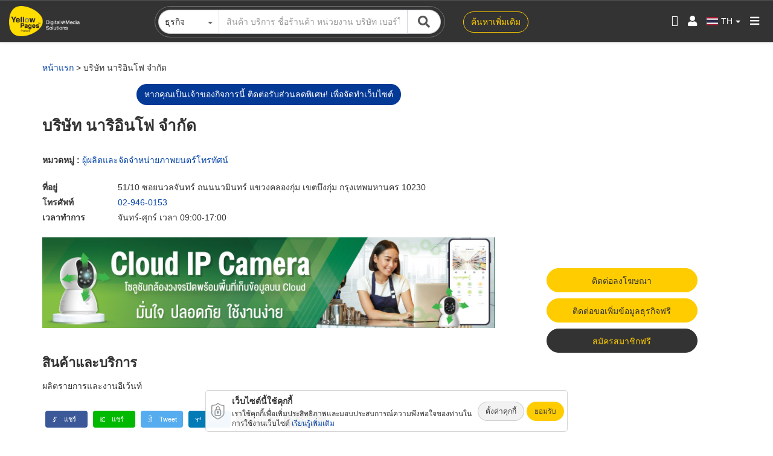

--- FILE ---
content_type: text/html; charset=UTF-8
request_url: https://www.yellowpages.co.th/profile/%E0%B8%9A%E0%B8%A3%E0%B8%B4%E0%B8%A9%E0%B8%B1%E0%B8%97-%E0%B8%99%E0%B8%B2%E0%B8%A3%E0%B8%B4%E0%B8%AD%E0%B8%B4%E0%B8%99%E0%B9%82%E0%B8%9F-%E0%B8%88%E0%B8%B3%E0%B8%81%E0%B8%B1%E0%B8%94-8JXF6Kb8V
body_size: 16457
content:

<!DOCTYPE html>
<html  lang="th" dir="ltr" prefix="content: http://purl.org/rss/1.0/modules/content/  dc: http://purl.org/dc/terms/  foaf: http://xmlns.com/foaf/0.1/  og: http://ogp.me/ns#  rdfs: http://www.w3.org/2000/01/rdf-schema#  schema: http://schema.org/  sioc: http://rdfs.org/sioc/ns#  sioct: http://rdfs.org/sioc/types#  skos: http://www.w3.org/2004/02/skos/core#  xsd: http://www.w3.org/2001/XMLSchema# ">
    <head>
        <meta charset="utf-8" />
<meta name="robots" content="index, follow" />
<link rel="image_src" href="/themes/contrib/yptheme/favicon.ico" />
<meta name="Generator" content="Drupal 8 (https://www.drupal.org)" />
<meta name="MobileOptimized" content="width" />
<meta name="HandheldFriendly" content="true" />
<meta name="viewport" content="width=device-width, initial-scale=1.0" />
<link rel="canonical" href="https://www.yellowpages.co.th/profile/บริษัท-นาริอินโฟ-จำกัด-8JXF6Kb8V" />
<link rel="shortcut icon" href="/themes/contrib/yptheme/favicon.ico" type="image/vnd.microsoft.icon" />

        <meta http-equiv="X-UA-Compatible" content="IE=edge, chrome=1" />
        <meta property="fb:admins" content="1343761987" />
        <meta property="fb:app_id" content="986936604724797" />
        <meta name="google-site-verification" content="ruoDHfQP5U1VxNsigzdZwPO5A8ulbLZnUlR_mro6Sfg" />
        <title>บริษัท นาริอินโฟ จำกัด | ไทยแลนด์ เยลโล่เพจเจส</title>
        
                <meta name="description" content="ค้นหาสินค้าบริการ รายชื่อธุรกิจ รายชื่อโรงงาน ข้อมูลบริษัท ผู้ประกอบการทุกอุตสาหกรรมทั่วประเทศไทย สื่อโฆษณาการตลาดออนไลน์ตรงกลุ่มผู้ใช้ทั้งผู้ซื้อและผู้ขาย"/>
        <meta name="keywords" content="ค้นหารายชื่อ, ข้อมูลธุรกิจ, รายชื่อบริษัท, รายชื่อโรงงาน, รายชื่อผู้ประกอบการ, โฆษณาดิจิทัล, สินค้าอุตสาหกรรม, เว็บหน้าเหลือง, เยลโล่เพจเจส"/>
        <meta name="author" content="เว็บหน้าเหลือง เยลโล่เพจเจส - Thailand YellowPages"/>
        <meta name="twitter:card" content="summary" />
        <meta name="twitter:title" content="บริษัท นาริอินโฟ จำกัด | ไทยแลนด์ เยลโล่เพจเจส" />
        <meta name="twitter:description" content="ค้นหาสินค้าบริการ รายชื่อธุรกิจ รายชื่อโรงงาน ข้อมูลบริษัท ผู้ประกอบการทุกอุตสาหกรรมทั่วประเทศไทย สื่อโฆษณาการตลาดออนไลน์ตรงกลุ่มผู้ใช้ทั้งผู้ซื้อและผู้ขาย" />
        <meta name="twitter:image" content="https://www.yellowpages.co.th/themes/contrib/yptheme/images/typ-social-share.jpg" />
        
                
                <meta property="og:title"content="บริษัท นาริอินโฟ จำกัด | ไทยแลนด์ เยลโล่เพจเจส"/>
        <meta property="og:url"content="https://www.yellowpages.co.th/profile/บริษัท-นาริอินโฟ-จำกัด-8JXF6Kb8V"/>
        <meta property="og:type"content="website"/>
        <meta property="og:description"content="ค้นหาสินค้าบริการ รายชื่อธุรกิจ รายชื่อโรงงาน ข้อมูลบริษัท ผู้ประกอบการทุกอุตสาหกรรมทั่วประเทศไทย สื่อโฆษณาการตลาดออนไลน์ตรงกลุ่มผู้ใช้ทั้งผู้ซื้อและผู้ขาย"/>
        <meta property="og:image"content="https://www.yellowpages.co.th/themes/contrib/yptheme/images/typ-social-share.jpg"/>
        <meta property="og:image:width"content="640"/>
        <meta property="og:image:height"content="442"/>
                
        <link rel="shortcut icon" type="image/x-icon" href="/themes/contrib/yptheme/favicon.ico" sizes="16x16 32x32"/>
        <link rel="stylesheet" media="all" href="/sites/storage/files/css/css_ktHzgBGk-Xc347k66uwbZ1SP5rjCO6Zqw-Sxnbw26Uc.css" />
<link rel="stylesheet" media="all" href="/sites/storage/files/css/css_q94WwMnQ2oA6lMy91BuBCe18nXQBfofb1epG6owyWOE.css" />
<link rel="stylesheet" media="all" href="/sites/storage/files/css/css_zJhxIaioR1pwsw9lqtBd-i0g1syRrSC9T1OYAu-Sma4.css" />
<link rel="stylesheet" media="all" href="/sites/storage/files/css/css_50qpZ0qRS5GDih56fwtH7w1Tr_QlLKRxUWXazP4CqDc.css" />
<link rel="stylesheet" media="all" href="/sites/storage/files/css/css_XJqd0r_61Psfo2516NK-dAMmC91-hNIZDnRZ7BO11zw.css" />

        
<!--[if lte IE 8]>
<script src="/sites/storage/files/js/js_VtafjXmRvoUgAzqzYTA3Wrjkx9wcWhjP0G4ZnnqRamA.js"></script>
<![endif]-->

            <!-- Global site tag (gtag.js) - Google Analytics -->
                        <script async src="https://www.googletagmanager.com/gtag/js?id=G-7CJW4GBGL6"></script>
            <script>
                window.dataLayer = window.dataLayer || [];
                function gtag(){dataLayer.push(arguments);}
                gtag('js', new Date());

                gtag('config', 'G-7CJW4GBGL6');
            </script>
                                            <!-- Google Tag Manager -->
                <script>(function(w,d,s,l,i){w[l]=w[l]||[];w[l].push({'gtm.start':
                            new Date().getTime(),event:'gtm.js'});var f=d.getElementsByTagName(s)[0],
                        j=d.createElement(s),dl=l!='dataLayer'?'&l='+l:'';j.async=true;j.src=
                        'https://www.googletagmanager.com/gtm.js?id='+i+dl;f.parentNode.insertBefore(j,f);
                    })(window,document,'script','dataLayer','GTM-WNX644D');</script>
                <!-- End Google Tag Manager -->
                </head>
    <body class="path-profile has-glyphicons">
                                <!-- Google Tag Manager (noscript) -->
            <noscript><iframe src="https://www.googletagmanager.com/ns.html?id=GTM-WNX644D"
                              height="0" width="0" style="display:none;visibility:hidden"></iframe></noscript>
            <!-- End Google Tag Manager (noscript) -->
        
        <a href="#main-content" class="visually-hidden focusable skip-link">
            ข้ามไปยังเนื้อหาหลัก
        </a>
        
          <div class="dialog-off-canvas-main-canvas" data-off-canvas-main-canvas>
    
        <div class="container-fluid yp-top-nav-bar fixed no-gutter scrolled">
        <nav class="navbar navbar-default">
            <div class="container-fluid navbar-container">
                <div class="navbar-item navbar-header navbar-header-logo ">
                    <a class="navbar-brand" href="/">
                        <img src="/themes/contrib/yptheme/images/logo/YP_LOGO2018-Y3.png" class="img-responsive"
                             title="ไทยแลนด์ เยลโล่เพจเจส"
                             alt="ไทยแลนด์ เยลโล่เพจเจส"/>
                    </a>
                </div>
                <div class="navbar-item navbar-yp-menu">
                    <ul class="nav navbar-nav">
                        <li><a href="/advertising-consultants"
                               title="ทีมที่ปรึกษาโฆษณา">ทีมที่ปรึกษาโฆษณา</a>
                        </li>
                        <li><a href="/ads"
                               title="โฆษณากับเรา">โฆษณากับเรา</a>
                        </li>
                        <li><a href="/update-business-info"
                               title="เพิ่มข้อมูลธุรกิจฟรี">เพิ่มข้อมูลธุรกิจฟรี</a>
                        </li>
                                                <li><a href="/sourcing"
                               title="ประกาศหาผู้ซื้อผู้ขาย">ประกาศหาผู้ซื้อผู้ขาย</a>
                        </li>
                                                <li><a class="btn " href="/greencard/login"
                               title="Green Card">Green Card</a></li>
                    </ul>
                </div>
                                                                                                                        <div class="navbar-item navbar-yp-search-form slide-toggle-hidden">
                    <div class="col-md-7 col-sm-12 col-xs-12 yp-search-block">
                        <div class="col-md-12 col-sm-12 ol-xs-12 block-outline no-gutter">
                            <form action="https://www.yellowpages.co.th/ypsearch" method="GET">
                                <div class="input-group">
                                    <span class="input-group-addon custom-group-addon no-gutter">
                                        <button type="button"
                                                class="btn btn-secondary no-radius dropdown-toggle txtwhat-search"
                                                data-toggle="dropdown" aria-haspopup="true" aria-expanded="false">
                                            <span>
                                                                                                                                                            ธุรกิจ                                                                                                                                                </span>
                                            <span class="caret"></span>
                                        </button>
                                        <ul class="dropdown-menu">
                                            <li class="text-nowrap  ">
                                                <a href="https://www.yellowpages.co.th/category"
                                                   data-path="https://www.yellowpages.co.th/ypsearch?q={what}&w={where}"
                                                   class="search-button-tab">ธุรกิจ</a>
                                            </li>
                                            <li class="text-nowrap  ">
                                                <a href="https://www.yellowpages.co.th/catalog"
                                                   class="search-button-tab"
                                                   data-path="https://www.yellowpages.co.th/ypsearch?qc={what}&w={where}">แคตตาล็อก</a>
                                            </li>
                                            <li class="text-nowrap  ">
                                                <a href="https://www.yellowpages.co.th/ypsearch?qm=&w="
                                                   data-path="https://www.yellowpages.co.th/ypsearch?qm={what}&w={where}"
                                                   class="search-button-tab">แผนที่</a>
                                            </li>
                                        </ul>
                                    </span>
                                    <input type="text" class="form-control nav-input-text-what no-counter"
                                           id="txtwhat-input"
                                           name="q"
                                           placeholder="สินค้า บริการ ชื่อร้านค้า หน่วยงาน บริษัท เบอร์โทร จังหวัด อำเภอ ตำบล ถนน รหัสไปรษณีย์"
                                           maxlength="256" >
                                    <span class="input-group-addon custom-group-addon no-gutter">
                                        <button type="submit" class="yp-btn btn-search"><i
                                                    class="fas fa-search"></i></button>
                                    </span>
                                </div>
                            </form>
                        </div>
                    </div>
                    <div class="col-md-2 col-sm-2 col-xs-12 yp-search-mega-menu text-align-left">
                        <button type="button"
                                class="btn btn-outline outline-white navbar-btn navbar-btn-more-content">ค้นหาเพิ่มเติม</button>
                    </div>
                </div>
                <div class="navbar-item navbar-yp-community">
                    <ul class="nav navbar-nav">
                        <li>
                            <div class="yp-community-item yp-user">
                                <a href="/rfq/confirm" class="desktop-quotation" data-toggle="tooltip"
                                   data-placement="bottom" title="ใบเสนอราคา">
                                    <i class="far fa-file-alt"></i>
                                    <span class="typ-notification span-notification span-shopping-notification"></span>
                                </a>
                            </div>
                        </li>
                        <li>
                            <div class="dropdown yp-community-item yp-user">
                                                                    <a href="#"><i class="fa fa-user navbar-btn-login" aria-hidden="true"
                                                   data-target="#login" data-toggle="modal"></i></a>
                                                            </div>
                        </li>
                        <li>
                            <div class="yp-community-item lang-switcher">
                                
    <div  class="region region-lang-switcher">
            
<div class="dropdown mt-2">
                                                                                                        <a class="nav-link dropdown-toggle" href="/profile/%E0%B8%9A%E0%B8%A3%E0%B8%B4%E0%B8%A9%E0%B8%B1%E0%B8%97-%E0%B8%99%E0%B8%B2%E0%B8%A3%E0%B8%B4%E0%B8%AD%E0%B8%B4%E0%B8%99%E0%B9%82%E0%B8%9F-%E0%B8%88%E0%B8%B3%E0%B8%81%E0%B8%B1%E0%B8%94-8JXF6Kb8V" id="dropdown-lang" data-toggle="dropdown" aria-haspopup="true" aria-expanded="false"><span class="flag-icon flag-icon-th"></span><span class="mx-2">TH</span><span class="caret"></span></a>
                                                            <div class="dropdown-menu dropdown-menu-lang" aria-labelledby="dropdown-lang">
                <ul class="m-0 p-0">
                                                                                                                    <li class="p-2">
                                                                                                                                                                    <span class="mr-2 flag-icon flag-icon-us"></span><a href="/en/profile/%E0%B8%9A%E0%B8%A3%E0%B8%B4%E0%B8%A9%E0%B8%B1%E0%B8%97-%E0%B8%99%E0%B8%B2%E0%B8%A3%E0%B8%B4%E0%B8%AD%E0%B8%B4%E0%B8%99%E0%B9%82%E0%B8%9F-%E0%B8%88%E0%B8%B3%E0%B8%81%E0%B8%B1%E0%B8%94-8JXF6Kb8V" class="language-link" hreflang="en" data-drupal-link-system-path="profile/บริษัท-นาริอินโฟ-จำกัด-8JXF6Kb8V">EN</a>
                            </li>
                                                            </ul>
            </div>
            </div>


    </div>

                            </div>
                        </li>
                        <li>
                            <div class="yp-community-item yp-search-icon">
                                <i class="fas fa-search navbar-btn-search-icon" aria-hidden="true"></i>
                            </div>
                            <div class="yp-community-item yp-more-content">
                                <i class="fas fa-th-large navbar-btn-more-content" aria-hidden="true"></i>
                            </div>
                            <div class="yp-community-item yp-mega-menu">
                                <i class="fa fa-bars navbar-btn-mega-menu" aria-hidden="true"></i>
                            </div>
                        </li>
                    </ul>
                                    </div>
            </div>
        </nav>
    </div>



    <!-- Sidebar Holder -->
    <nav id="sidebar" class="yp-side-bar yp-side-bar-more-content scrolled" data-nosnippet="true">
        <div class="sidebar-header col-md-12 col-sm-12 col-xs-12 no-gutter">
            <div class="col-md-8 col-sm-8 col-xs-8">
                <h5>ค้นหาเพิ่มเติม</h5>
            </div>
            <div class="col-md-4 col-sm-4 col-xs-4 text-align-right">
                <i class="fa fa-times navbar-btn-close navbar-btn-more-content-close" aria-hidden="true"></i>
            </div>
        </div>
        <div class="sidebar-body col-md-12 col-sm-12 col-xs-12 no-gutter">
            <div class="accordion">
                <div>
                    <div class="title">ค้นหาตามหมวดหมู่</div>
                    <div class="content">
                        <div class="content-text">
                                                            <div class="col-md-12 colsm-12 col-xs-12 no-gutter more-content-category">
                                    <ul class="no-gutter">
                                                                                    <li>
                                                <div class="col-md-12 col-sm-12 col-xs-12 no-gutter">
                                                    <a title="การศึกษา"
                                                       href="https://www.yellowpages.co.th/category/การศึกษา">
                                                        <div class="category-img col-md-12 col-sm-12 col-xs-12"><img
                                                                    src="/themes/contrib/yptheme/images/icon/icon-search-category/icon-search-education.png"
                                                                    class="img-responsive"
                                                                    alt="การศึกษา"/></div>
                                                        <div class="category-name col-md-12 col-sm-12 col-xs-12 no-gutter">การศึกษา</div>
                                                    </a>
                                                </div>
                                            </li>
                                                                                    <li>
                                                <div class="col-md-12 col-sm-12 col-xs-12 no-gutter">
                                                    <a title="กีฬา"
                                                       href="https://www.yellowpages.co.th/category/กีฬา">
                                                        <div class="category-img col-md-12 col-sm-12 col-xs-12"><img
                                                                    src="/themes/contrib/yptheme/images/icon/icon-search-category/icon-search-sport.png"
                                                                    class="img-responsive"
                                                                    alt="กีฬา"/></div>
                                                        <div class="category-name col-md-12 col-sm-12 col-xs-12 no-gutter">กีฬา</div>
                                                    </a>
                                                </div>
                                            </li>
                                                                                    <li>
                                                <div class="col-md-12 col-sm-12 col-xs-12 no-gutter">
                                                    <a title="ก่อสร้างและงานตกแต่ง"
                                                       href="https://www.yellowpages.co.th/category/ก่อสร้างและงานตกแต่ง">
                                                        <div class="category-img col-md-12 col-sm-12 col-xs-12"><img
                                                                    src="/themes/contrib/yptheme/images/icon/icon-search-category/icon-search-construction.png"
                                                                    class="img-responsive"
                                                                    alt="ก่อสร้างและงานตกแต่ง"/></div>
                                                        <div class="category-name col-md-12 col-sm-12 col-xs-12 no-gutter">ก่อสร้างและงานตกแต่ง</div>
                                                    </a>
                                                </div>
                                            </li>
                                                                                    <li>
                                                <div class="col-md-12 col-sm-12 col-xs-12 no-gutter">
                                                    <a title="ท่องเที่ยว"
                                                       href="https://www.yellowpages.co.th/category/ท่องเที่ยว">
                                                        <div class="category-img col-md-12 col-sm-12 col-xs-12"><img
                                                                    src="/themes/contrib/yptheme/images/icon/icon-search-category/icon-search-travel.png"
                                                                    class="img-responsive"
                                                                    alt="ท่องเที่ยว"/></div>
                                                        <div class="category-name col-md-12 col-sm-12 col-xs-12 no-gutter">ท่องเที่ยว</div>
                                                    </a>
                                                </div>
                                            </li>
                                                                                    <li>
                                                <div class="col-md-12 col-sm-12 col-xs-12 no-gutter">
                                                    <a title="ธนาคารและสถาบันการเงิน"
                                                       href="https://www.yellowpages.co.th/category/ธนาคารและสถาบันการเงิน">
                                                        <div class="category-img col-md-12 col-sm-12 col-xs-12"><img
                                                                    src="/themes/contrib/yptheme/images/icon/icon-search-category/icon-search-bank.png"
                                                                    class="img-responsive"
                                                                    alt="ธนาคารและสถาบันการเงิน"/></div>
                                                        <div class="category-name col-md-12 col-sm-12 col-xs-12 no-gutter">ธนาคารและสถาบันการเงิน</div>
                                                    </a>
                                                </div>
                                            </li>
                                                                                    <li>
                                                <div class="col-md-12 col-sm-12 col-xs-12 no-gutter">
                                                    <a title="บริการจัดเลี้ยงและงานพิธีต่างๆ"
                                                       href="https://www.yellowpages.co.th/category/บริการจัดเลี้ยงและงานพิธีต่างๆ">
                                                        <div class="category-img col-md-12 col-sm-12 col-xs-12"><img
                                                                    src="/themes/contrib/yptheme/images/icon/icon-search-category/icon-search-food.png"
                                                                    class="img-responsive"
                                                                    alt="บริการจัดเลี้ยงและงานพิธีต่างๆ"/></div>
                                                        <div class="category-name col-md-12 col-sm-12 col-xs-12 no-gutter">บริการจัดเลี้ยงและงานพิธีต่างๆ</div>
                                                    </a>
                                                </div>
                                            </li>
                                                                                    <li>
                                                <div class="col-md-12 col-sm-12 col-xs-12 no-gutter">
                                                    <a title="บันเทิงนันทนาการและงานอดิเรก"
                                                       href="https://www.yellowpages.co.th/category/บันเทิงนันทนาการและงานอดิเรก">
                                                        <div class="category-img col-md-12 col-sm-12 col-xs-12"><img
                                                                    src="/themes/contrib/yptheme/images/icon/icon-search-category/icon-search-music.png"
                                                                    class="img-responsive"
                                                                    alt="บันเทิงนันทนาการและงานอดิเรก"/></div>
                                                        <div class="category-name col-md-12 col-sm-12 col-xs-12 no-gutter">บันเทิงนันทนาการและงานอดิเรก</div>
                                                    </a>
                                                </div>
                                            </li>
                                                                                    <li>
                                                <div class="col-md-12 col-sm-12 col-xs-12 no-gutter">
                                                    <a title="บ้านและที่อยู่อาศัย"
                                                       href="https://www.yellowpages.co.th/category/บ้านและที่อยู่อาศัย">
                                                        <div class="category-img col-md-12 col-sm-12 col-xs-12"><img
                                                                    src="/themes/contrib/yptheme/images/icon/icon-search-category/icon-search-home.png"
                                                                    class="img-responsive"
                                                                    alt="บ้านและที่อยู่อาศัย"/></div>
                                                        <div class="category-name col-md-12 col-sm-12 col-xs-12 no-gutter">บ้านและที่อยู่อาศัย</div>
                                                    </a>
                                                </div>
                                            </li>
                                                                                    <li>
                                                <div class="col-md-12 col-sm-12 col-xs-12 no-gutter">
                                                    <a title="ยานยนต์"
                                                       href="https://www.yellowpages.co.th/category/ยานยนต์">
                                                        <div class="category-img col-md-12 col-sm-12 col-xs-12"><img
                                                                    src="/themes/contrib/yptheme/images/icon/icon-search-category/icon-search-car.png"
                                                                    class="img-responsive"
                                                                    alt="ยานยนต์"/></div>
                                                        <div class="category-name col-md-12 col-sm-12 col-xs-12 no-gutter">ยานยนต์</div>
                                                    </a>
                                                </div>
                                            </li>
                                                                                    <li>
                                                <div class="col-md-12 col-sm-12 col-xs-12 no-gutter">
                                                    <a title="สำนักงานและบริการทางธุรกิจ"
                                                       href="https://www.yellowpages.co.th/category/สำนักงานและบริการทางธุรกิจ">
                                                        <div class="category-img col-md-12 col-sm-12 col-xs-12"><img
                                                                    src="/themes/contrib/yptheme/images/icon/icon-search-category/icon-search-government.png"
                                                                    class="img-responsive"
                                                                    alt="สำนักงานและบริการทางธุรกิจ"/></div>
                                                        <div class="category-name col-md-12 col-sm-12 col-xs-12 no-gutter">สำนักงานและบริการทางธุรกิจ</div>
                                                    </a>
                                                </div>
                                            </li>
                                                                                    <li>
                                                <div class="col-md-12 col-sm-12 col-xs-12 no-gutter">
                                                    <a title="สุขภาพและความงาม"
                                                       href="https://www.yellowpages.co.th/category/สุขภาพและความงาม">
                                                        <div class="category-img col-md-12 col-sm-12 col-xs-12"><img
                                                                    src="/themes/contrib/yptheme/images/icon/icon-search-category/icon-search-beauty.png"
                                                                    class="img-responsive"
                                                                    alt="สุขภาพและความงาม"/></div>
                                                        <div class="category-name col-md-12 col-sm-12 col-xs-12 no-gutter">สุขภาพและความงาม</div>
                                                    </a>
                                                </div>
                                            </li>
                                                                                    <li>
                                                <div class="col-md-12 col-sm-12 col-xs-12 no-gutter">
                                                    <a title="หน่วยงานราชการและองค์กร"
                                                       href="https://www.yellowpages.co.th/category/หน่วยงานราชการและองค์กร">
                                                        <div class="category-img col-md-12 col-sm-12 col-xs-12"><img
                                                                    src="/themes/contrib/yptheme/images/icon/icon-search-category/icon-search-office.png"
                                                                    class="img-responsive"
                                                                    alt="หน่วยงานราชการและองค์กร"/></div>
                                                        <div class="category-name col-md-12 col-sm-12 col-xs-12 no-gutter">หน่วยงานราชการและองค์กร</div>
                                                    </a>
                                                </div>
                                            </li>
                                                                                    <li>
                                                <div class="col-md-12 col-sm-12 col-xs-12 no-gutter">
                                                    <a title="อุตสาหกรรมและเกษตรกรรม"
                                                       href="https://www.yellowpages.co.th/category/อุตสาหกรรมและเกษตรกรรม">
                                                        <div class="category-img col-md-12 col-sm-12 col-xs-12"><img
                                                                    src="/themes/contrib/yptheme/images/icon/icon-search-category/icon-search-industry.png"
                                                                    class="img-responsive"
                                                                    alt="อุตสาหกรรมและเกษตรกรรม"/></div>
                                                        <div class="category-name col-md-12 col-sm-12 col-xs-12 no-gutter">อุตสาหกรรมและเกษตรกรรม</div>
                                                    </a>
                                                </div>
                                            </li>
                                                                                    <li>
                                                <div class="col-md-12 col-sm-12 col-xs-12 no-gutter">
                                                    <a title="เทคโนโลยีและไอที"
                                                       href="https://www.yellowpages.co.th/category/เทคโนโลยีและไอที">
                                                        <div class="category-img col-md-12 col-sm-12 col-xs-12"><img
                                                                    src="/themes/contrib/yptheme/images/icon/icon-search-category/icon-search-it.png"
                                                                    class="img-responsive"
                                                                    alt="เทคโนโลยีและไอที"/></div>
                                                        <div class="category-name col-md-12 col-sm-12 col-xs-12 no-gutter">เทคโนโลยีและไอที</div>
                                                    </a>
                                                </div>
                                            </li>
                                                                                    <li>
                                                <div class="col-md-12 col-sm-12 col-xs-12 no-gutter">
                                                    <a title="แฟชั่นและเครื่องสำอาง"
                                                       href="https://www.yellowpages.co.th/category/แฟชั่นและเครื่องสำอาง">
                                                        <div class="category-img col-md-12 col-sm-12 col-xs-12"><img
                                                                    src="/themes/contrib/yptheme/images/icon/icon-search-category/icon-search-fashion.png"
                                                                    class="img-responsive"
                                                                    alt="แฟชั่นและเครื่องสำอาง"/></div>
                                                        <div class="category-name col-md-12 col-sm-12 col-xs-12 no-gutter">แฟชั่นและเครื่องสำอาง</div>
                                                    </a>
                                                </div>
                                            </li>
                                                                                    <li>
                                                <div class="col-md-12 col-sm-12 col-xs-12 no-gutter">
                                                    <a title="แม่และเด็ก"
                                                       href="https://www.yellowpages.co.th/category/แม่และเด็ก">
                                                        <div class="category-img col-md-12 col-sm-12 col-xs-12"><img
                                                                    src="/themes/contrib/yptheme/images/icon/icon-search-category/icon-search-mymom.png"
                                                                    class="img-responsive"
                                                                    alt="แม่และเด็ก"/></div>
                                                        <div class="category-name col-md-12 col-sm-12 col-xs-12 no-gutter">แม่และเด็ก</div>
                                                    </a>
                                                </div>
                                            </li>
                                                                                    <li>
                                                <div class="col-md-12 col-sm-12 col-xs-12 no-gutter">
                                                    <a title="ไลฟ์สไตล์"
                                                       href="https://www.yellowpages.co.th/category/ไลฟ์สไตล์">
                                                        <div class="category-img col-md-12 col-sm-12 col-xs-12"><img
                                                                    src="/themes/contrib/yptheme/images/icon/icon-search-category/icon-search-lifestyle.png"
                                                                    class="img-responsive"
                                                                    alt="ไลฟ์สไตล์"/></div>
                                                        <div class="category-name col-md-12 col-sm-12 col-xs-12 no-gutter">ไลฟ์สไตล์</div>
                                                    </a>
                                                </div>
                                            </li>
                                                                            </ul>
                                </div>
                                                    </div>
                    </div>
                </div>
                                <div>
                    <div class="title">ค้นหาตามตัวอักษร</div>
                    <div class="content">
                        <div class="content-text">
                            <div class="col-md-12 col-sm-12 col-xs-12 no-gutter more-content-character">
                                <div class="col-md-12 col-sm-12 col-xs-12 more-content-character-section">
                                    <label>ค้นหาตามตัวอักษรไทย</label>
                                                                            <a href="https://www.yellowpages.co.th/category/ก"
                                           class="btn btn-alphabet">ก</a>
                                                                            <a href="https://www.yellowpages.co.th/category/ข"
                                           class="btn btn-alphabet">ข</a>
                                                                            <a href="https://www.yellowpages.co.th/category/ค"
                                           class="btn btn-alphabet">ค</a>
                                                                            <a href="https://www.yellowpages.co.th/category/ฆ"
                                           class="btn btn-alphabet">ฆ</a>
                                                                            <a href="https://www.yellowpages.co.th/category/ง"
                                           class="btn btn-alphabet">ง</a>
                                                                            <a href="https://www.yellowpages.co.th/category/จ"
                                           class="btn btn-alphabet">จ</a>
                                                                            <a href="https://www.yellowpages.co.th/category/ฉ"
                                           class="btn btn-alphabet">ฉ</a>
                                                                            <a href="https://www.yellowpages.co.th/category/ช"
                                           class="btn btn-alphabet">ช</a>
                                                                            <a href="https://www.yellowpages.co.th/category/ซ"
                                           class="btn btn-alphabet">ซ</a>
                                                                            <a href="https://www.yellowpages.co.th/category/ด"
                                           class="btn btn-alphabet">ด</a>
                                                                            <a href="https://www.yellowpages.co.th/category/ต"
                                           class="btn btn-alphabet">ต</a>
                                                                            <a href="https://www.yellowpages.co.th/category/ถ"
                                           class="btn btn-alphabet">ถ</a>
                                                                            <a href="https://www.yellowpages.co.th/category/ท"
                                           class="btn btn-alphabet">ท</a>
                                                                            <a href="https://www.yellowpages.co.th/category/ธ"
                                           class="btn btn-alphabet">ธ</a>
                                                                            <a href="https://www.yellowpages.co.th/category/น"
                                           class="btn btn-alphabet">น</a>
                                                                            <a href="https://www.yellowpages.co.th/category/บ"
                                           class="btn btn-alphabet">บ</a>
                                                                            <a href="https://www.yellowpages.co.th/category/ป"
                                           class="btn btn-alphabet">ป</a>
                                                                            <a href="https://www.yellowpages.co.th/category/ผ"
                                           class="btn btn-alphabet">ผ</a>
                                                                            <a href="https://www.yellowpages.co.th/category/ฝ"
                                           class="btn btn-alphabet">ฝ</a>
                                                                            <a href="https://www.yellowpages.co.th/category/พ"
                                           class="btn btn-alphabet">พ</a>
                                                                            <a href="https://www.yellowpages.co.th/category/ฟ"
                                           class="btn btn-alphabet">ฟ</a>
                                                                            <a href="https://www.yellowpages.co.th/category/ภ"
                                           class="btn btn-alphabet">ภ</a>
                                                                            <a href="https://www.yellowpages.co.th/category/ม"
                                           class="btn btn-alphabet">ม</a>
                                                                            <a href="https://www.yellowpages.co.th/category/ย"
                                           class="btn btn-alphabet">ย</a>
                                                                            <a href="https://www.yellowpages.co.th/category/ร"
                                           class="btn btn-alphabet">ร</a>
                                                                            <a href="https://www.yellowpages.co.th/category/ล"
                                           class="btn btn-alphabet">ล</a>
                                                                            <a href="https://www.yellowpages.co.th/category/ว"
                                           class="btn btn-alphabet">ว</a>
                                                                            <a href="https://www.yellowpages.co.th/category/ศ"
                                           class="btn btn-alphabet">ศ</a>
                                                                            <a href="https://www.yellowpages.co.th/category/ส"
                                           class="btn btn-alphabet">ส</a>
                                                                            <a href="https://www.yellowpages.co.th/category/ห"
                                           class="btn btn-alphabet">ห</a>
                                                                            <a href="https://www.yellowpages.co.th/category/อ"
                                           class="btn btn-alphabet">อ</a>
                                                                            <a href="https://www.yellowpages.co.th/category/ฮ"
                                           class="btn btn-alphabet">ฮ</a>
                                                                    </div>
                                <div class="col-md-12 col-sm-12 col-xs-12 more-content-character-section">
                                    <label>ค้นหาตามตัวอักษรอังกฤษ</label>
                                                                            <a href="https://www.yellowpages.co.th/category/A"
                                           class="btn btn-alphabet">A</a>
                                                                            <a href="https://www.yellowpages.co.th/category/B"
                                           class="btn btn-alphabet">B</a>
                                                                            <a href="https://www.yellowpages.co.th/category/C"
                                           class="btn btn-alphabet">C</a>
                                                                            <a href="https://www.yellowpages.co.th/category/D"
                                           class="btn btn-alphabet">D</a>
                                                                            <a href="https://www.yellowpages.co.th/category/E"
                                           class="btn btn-alphabet">E</a>
                                                                            <a href="https://www.yellowpages.co.th/category/F"
                                           class="btn btn-alphabet">F</a>
                                                                            <a href="https://www.yellowpages.co.th/category/G"
                                           class="btn btn-alphabet">G</a>
                                                                            <a href="https://www.yellowpages.co.th/category/H"
                                           class="btn btn-alphabet">H</a>
                                                                            <a href="https://www.yellowpages.co.th/category/I"
                                           class="btn btn-alphabet">I</a>
                                                                            <a href="https://www.yellowpages.co.th/category/J"
                                           class="btn btn-alphabet">J</a>
                                                                            <a href="https://www.yellowpages.co.th/category/K"
                                           class="btn btn-alphabet">K</a>
                                                                            <a href="https://www.yellowpages.co.th/category/L"
                                           class="btn btn-alphabet">L</a>
                                                                            <a href="https://www.yellowpages.co.th/category/M"
                                           class="btn btn-alphabet">M</a>
                                                                            <a href="https://www.yellowpages.co.th/category/N"
                                           class="btn btn-alphabet">N</a>
                                                                            <a href="https://www.yellowpages.co.th/category/O"
                                           class="btn btn-alphabet">O</a>
                                                                            <a href="https://www.yellowpages.co.th/category/P"
                                           class="btn btn-alphabet">P</a>
                                                                            <a href="https://www.yellowpages.co.th/category/Q"
                                           class="btn btn-alphabet">Q</a>
                                                                            <a href="https://www.yellowpages.co.th/category/R"
                                           class="btn btn-alphabet">R</a>
                                                                            <a href="https://www.yellowpages.co.th/category/S"
                                           class="btn btn-alphabet">S</a>
                                                                            <a href="https://www.yellowpages.co.th/category/T"
                                           class="btn btn-alphabet">T</a>
                                                                            <a href="https://www.yellowpages.co.th/category/U"
                                           class="btn btn-alphabet">U</a>
                                                                            <a href="https://www.yellowpages.co.th/category/V"
                                           class="btn btn-alphabet">V</a>
                                                                            <a href="https://www.yellowpages.co.th/category/W"
                                           class="btn btn-alphabet">W</a>
                                                                            <a href="https://www.yellowpages.co.th/category/X"
                                           class="btn btn-alphabet">X</a>
                                                                            <a href="https://www.yellowpages.co.th/category/Y"
                                           class="btn btn-alphabet">Y</a>
                                                                            <a href="https://www.yellowpages.co.th/category/Z"
                                           class="btn btn-alphabet">Z</a>
                                                                    </div>
                            </div>
                        </div>
                    </div>
                </div>
                <div>
                    <div class="title">หมายเลขฉุกเฉิน</div>
                    <div class="content">
                        <div class="content-text">
                            <div class="col-md-12 col-sm-12 col-xs-12 no-gutter more-content-emergency">
                                                                    <ul class="no-gutter">
                                                                                    <li>
                                                <div class="col-md-12 col-sm-12 col-xs-12 no-gutter">
                                                    <a href="https://www.yellowpages.co.th/emergency/transport"
                                                       title="การเดินทาง">การเดินทาง</a>
                                                </div>
                                            </li>
                                                                                    <li>
                                                <div class="col-md-12 col-sm-12 col-xs-12 no-gutter">
                                                    <a href="https://www.yellowpages.co.th/emergency/electricity"
                                                       title="การไฟฟ้า">การไฟฟ้า</a>
                                                </div>
                                            </li>
                                                                                    <li>
                                                <div class="col-md-12 col-sm-12 col-xs-12 no-gutter">
                                                    <a href="https://www.yellowpages.co.th/emergency/life"
                                                       title="ฉุกเฉินชีวิตและสุขภาพ">ฉุกเฉินชีวิตและสุขภาพ</a>
                                                </div>
                                            </li>
                                                                                    <li>
                                                <div class="col-md-12 col-sm-12 col-xs-12 no-gutter">
                                                    <a href="https://www.yellowpages.co.th/emergency/waterwork"
                                                       title="ประปา">ประปา</a>
                                                </div>
                                            </li>
                                                                                    <li>
                                                <div class="col-md-12 col-sm-12 col-xs-12 no-gutter">
                                                    <a href="https://www.yellowpages.co.th/emergency/embassy"
                                                       title="สถานทูตและสถานกงสุล">สถานทูตและสถานกงสุล</a>
                                                </div>
                                            </li>
                                                                                    <li>
                                                <div class="col-md-12 col-sm-12 col-xs-12 no-gutter">
                                                    <a href="https://www.yellowpages.co.th/emergency/fire"
                                                       title="สถานีดับเพลิง">สถานีดับเพลิง</a>
                                                </div>
                                            </li>
                                                                                    <li>
                                                <div class="col-md-12 col-sm-12 col-xs-12 no-gutter">
                                                    <a href="https://www.yellowpages.co.th/emergency/police"
                                                       title="สถานีตำรวจ">สถานีตำรวจ</a>
                                                </div>
                                            </li>
                                                                                    <li>
                                                <div class="col-md-12 col-sm-12 col-xs-12 no-gutter">
                                                    <a href="https://www.yellowpages.co.th/emergency/government"
                                                       title="หน่วยงานราชการ และรัฐวิสาหกิจ">หน่วยงานราชการ และรัฐวิสาหกิจ</a>
                                                </div>
                                            </li>
                                                                                    <li>
                                                <div class="col-md-12 col-sm-12 col-xs-12 no-gutter">
                                                    <a href="https://www.yellowpages.co.th/emergency/trade"
                                                       title="หน่วยบริการธุรกิจ">หน่วยบริการธุรกิจ</a>
                                                </div>
                                            </li>
                                                                                    <li>
                                                <div class="col-md-12 col-sm-12 col-xs-12 no-gutter">
                                                    <a href="https://www.yellowpages.co.th/emergency/bank"
                                                       title="แจ้งบัตร ATM - บัตรเครดิตหาย">แจ้งบัตร ATM - บัตรเครดิตหาย</a>
                                                </div>
                                            </li>
                                                                                    <li>
                                                <div class="col-md-12 col-sm-12 col-xs-12 no-gutter">
                                                    <a href="https://www.yellowpages.co.th/emergency/hotline"
                                                       title="แจ้งเหตุด่วนเหตุร้าย">แจ้งเหตุด่วนเหตุร้าย</a>
                                                </div>
                                            </li>
                                                                                    <li>
                                                <div class="col-md-12 col-sm-12 col-xs-12 no-gutter">
                                                    <a href="https://www.yellowpages.co.th/emergency/hospital"
                                                       title="โรงพยาบาล">โรงพยาบาล</a>
                                                </div>
                                            </li>
                                                                            </ul>
                                                            </div>
                        </div>
                    </div>
                </div>
                <div>
                    <div class="title">E-Book</div>
                    <div class="content">
                        <div class="content-text">
                            <div class="col-md-12 col-sm-12 col-xs-12 no-gutter more-content-e-book">
                                <ul class="no-gutter">
                                    <li>
                                        <div class="ebook-img margin-tb-thirty">
                                            <img src="/themes/contrib/yptheme/images/icon/icon-ebook/logo-factory.png"
                                                 alt="Factory"/>
                                            <img src="/themes/contrib/yptheme/images/icon/icon-ebook/logo-builder.png"
                                                 alt="Builder"/>
                                            <img src="/themes/contrib/yptheme/images/icon/icon-ebook/logo-machine.png"
                                                 alt="Machine"/>
                                            <img src="/themes/contrib/yptheme/images/icon/icon-ebook/logo-aroi-original.png"
                                                 alt="Aroi"/>
                                        </div>
                                        <div class="col-md-12 col-sm-12 col-xs-12">
                                            <div class="ebook-download">
                                                <a href="/ebook">
                                                    <img src="/themes/contrib/yptheme/images/icon/icon-ebook/icon-download-ebook-white.png"
                                                         alt="E-BOOK"/>
                                                    <p>ดาวน์โหลดฟรี</p>
                                                    <p>คู่มืออุตสาหกรรม (E-Book)</p>
                                                </a>
                                            </div>
                                        </div>
                                    </li>
                                </ul>
                            </div>
                        </div>
                    </div>
                </div>
            </div>
        </div>
    </nav>
        <nav id="sidebar-mega-menu" class="yp-side-bar yp-side-bar-mega-menu scrolled">
        <div class="sidebar-body col-md-12 col-sm-12 col-xs-12 no-gutter">
            <ul class="nav-mega-menu">
                <li><a href="/advertising-consultants"
                       title="ทีมที่ปรึกษาโฆษณา">ทีมที่ปรึกษาโฆษณา</a>
                </li>
                <li><a href="/ads"
                       title="โฆษณากับเรา">โฆษณากับเรา</a>
                </li>
                <li><a href="/update-business-info"
                       title="เพิ่มข้อมูลธุรกิจฟรี">เพิ่มข้อมูลธุรกิจฟรี</a>
                </li>
                                <li><a href="/sourcing"
                       title="ประกาศหาผู้ซื้อผู้ขาย">ประกาศหาผู้ซื้อผู้ขาย</a>
                </li>
                <li><a href="/greencard/login"
                       title="Green Card">Green Card</a></li>
                <li class="group-mega-menu">
                    <div class="col-md-4 col-sm-4 col-xs-4 no-gutter gm-menu-item item-cart">
                        <a href="/rfq/confirm" data-toggle="tooltip" data-placement="bottom"
                           title="ใบเสนอราคา">
                            <i class="far fa-file-alt"></i>
                            <span class="typ-notification span-notification span-shopping-notification"></span>
                        </a>
                    </div>
                    <div class="col-md-4 col-sm-4 col-xs-4 no-gutter gm-menu-item item-user dropdown">
                                                    <a href="#"><i class="fa fa-user navbar-btn-login" aria-hidden="true" data-target="#login"
                                           data-toggle="modal"></i></a>
                                            </div>
                    <div class="col-md-4 col-sm-4 col-xs-4 no-gutter gm-menu-item item-lang-switcher dropdown">
                        
    <div  class="region region-lang-switcher">
            
<div class="dropdown mt-2">
                                                                                                        <a class="nav-link dropdown-toggle" href="/profile/%E0%B8%9A%E0%B8%A3%E0%B8%B4%E0%B8%A9%E0%B8%B1%E0%B8%97-%E0%B8%99%E0%B8%B2%E0%B8%A3%E0%B8%B4%E0%B8%AD%E0%B8%B4%E0%B8%99%E0%B9%82%E0%B8%9F-%E0%B8%88%E0%B8%B3%E0%B8%81%E0%B8%B1%E0%B8%94-8JXF6Kb8V" id="dropdown-lang" data-toggle="dropdown" aria-haspopup="true" aria-expanded="false"><span class="flag-icon flag-icon-th"></span><span class="mx-2">TH</span><span class="caret"></span></a>
                                                            <div class="dropdown-menu dropdown-menu-lang" aria-labelledby="dropdown-lang">
                <ul class="m-0 p-0">
                                                                                                                    <li class="p-2">
                                                                                                                                                                    <span class="mr-2 flag-icon flag-icon-us"></span><a href="/en/profile/%E0%B8%9A%E0%B8%A3%E0%B8%B4%E0%B8%A9%E0%B8%B1%E0%B8%97-%E0%B8%99%E0%B8%B2%E0%B8%A3%E0%B8%B4%E0%B8%AD%E0%B8%B4%E0%B8%99%E0%B9%82%E0%B8%9F-%E0%B8%88%E0%B8%B3%E0%B8%81%E0%B8%B1%E0%B8%94-8JXF6Kb8V" class="language-link" hreflang="en" data-drupal-link-system-path="profile/บริษัท-นาริอินโฟ-จำกัด-8JXF6Kb8V">EN</a>
                            </li>
                                                            </ul>
            </div>
            </div>


    </div>

                    </div>
                </li>
            </ul>
        </div>
    </nav>


    <div class="container">
        <div class="col-md-12 col-sm-12 col-xs-12 margin-tb-thirty no-gutter">
            <div class="col-md-8 col-sm-12 col-xs-12 page-profile-content no-gutter">
                                                    <div class="col-md-12 col-sm-12 col-xs-12 no-gutter">
                        
    <div  class="region region-content">
        <div class="col-md-12 col-sm-12 col-xs-12 typ-profile-content " data-businessid="503151271182001" data-customerid="50315127" data-headingcode="118200" data-addressid="1">
                        <div class="col-md-12 col-sm-12 col-xs-12 no-gutter">
            <div class="breadcrumbs">
                                    <a href="/" title="หน้าแรก" target="_blank" >หน้าแรก</a>	&gt; บริษัท นาริอินโฟ จำกัด
                            </div>
        </div>
                            <div class="col-md-12 col-sm-12 col-xs-12 no-gutter">
                <div class="col-md-12 col-sm-12 col-xs-12 no-gutter btn-special-discounts text-center">
                    <a href="/ads/contactus" target="_self" class="btn">หากคุณเป็นเจ้าของกิจการนี้ ติดต่อรับส่วนลดพิเศษ! เพื่อจัดทำเว็บไซต์</a>
                </div>
            </div>
                    

                <div class="col-md-12 col-sm-12 col-xs-12 no-gutter profile-content">
                                                <div class="col-md-10 col-sm-10 col-xs-12 profile-details no-gutter">
                <h1 class="typ-profile-title profile-title-color">บริษัท นาริอินโฟ จำกัด</h1>
                                                            </div>
        </div>
    

                        <div class="col-md-12 col-sm-12 col-xs-12 no-gutter profile-content profile-category">
            <p><strong>หมวดหมู่ : </strong><span><a href="/heading/ผู้ผลิตและจัดจำหน่ายภาพยนตร์โทรทัศน์">ผู้ผลิตและจัดจำหน่ายภาพยนตร์โทรทัศน์</a></span></p>
        </div>
    

                    

                        <div class="col-md-12 col-sm-12 col-xs-12 no-gutter profile-content profile-contact">
                                        <div class="col-md-12 col-sm-12 col-xs-12 no-gutter profile-contact-details">
                    <div class="col-md-2 col-sm-3 col-xs-12 no-gutter contact-subject">
                        <strong>ที่อยู่</strong>
                    </div>
                    <div class="col-md-10 col-sm-10 col-xs-12 no-gutter">51/10 ซอยนวลจันทร์ ถนนนวมินทร์ แขวงคลองกุ่ม เขตบึงกุ่ม กรุงเทพมหานคร 10230</div>
                </div>
                                                    <div class="col-md-12 col-sm-12 col-xs-12 no-gutter profile-contact-details" data-nosnippet="true">
                    <div class="col-md-2 col-sm-3 col-xs-12 no-gutter contact-subject">
                        <strong>โทรศัพท์</strong>
                    </div>
                    <div class="col-md-10 col-sm-10 col-xs-12 no-gutter contact-details">
                                                                                    <a href='tel:029460153'>02-946-0153</a>                                                                        </div>
                </div>
                                                                                                                                                                            <div class="col-md-12 col-sm-12 col-xs-12 no-gutter profile-contact-details">
                    <div class="col-md-2 col-sm-3 col-xs-12 no-gutter contact-subject">
                        <strong>เวลาทำการ</strong>
                    </div>
                    <div class="col-md-10 col-sm-10 col-xs-12 no-gutter">
                        จันทร์-ศุกร์ เวลา 09:00-17:00
                    </div>
                </div>
                                            </div>
    

                            <div class="col-md-12 col-sm-12 col-xs-12 profile-content pr-sponsor-section ad-zone-pr-11 no-gutter">
                <div class="col-md-12 col-sm-12 col-xs-12 no-gutter pr-adserv-banner hidden">
                    <!-- Revive Adserver Asynchronous JS Tag - Generated with Revive Adserver v5.0.4 -->
                    <ins data-revive-zoneid="84" data-revive-id="3c57c3edde26c0131dfd4f45f632b4cf"></ins>
                    <script async src="//adserv.yellowpages.co.th/reviveads/www/delivery/asyncjs.php"></script>
                </div>
                <div class="col-md-12 col-sm-12 col-xs-12 no-gutter pr-sponsor-banner text-center hidden" data-zone="157" data-what="%E0%B8%9C%E0%B8%B9%E0%B9%89%E0%B8%9C%E0%B8%A5%E0%B8%B4%E0%B8%95%E0%B9%81%E0%B8%A5%E0%B8%B0%E0%B8%88%E0%B8%B1%E0%B8%94%E0%B8%88%E0%B8%B3%E0%B8%AB%E0%B8%99%E0%B9%88%E0%B8%B2%E0%B8%A2%E0%B8%A0%E0%B8%B2%E0%B8%9E%E0%B8%A2%E0%B8%99%E0%B8%95%E0%B8%A3%E0%B9%8C%E0%B9%82%E0%B8%97%E0%B8%A3%E0%B8%97%E0%B8%B1%E0%B8%A8%E0%B8%99%E0%B9%8C"><div class="col-md-12 col-sm-12 col-xs-12 no-gutter pr-sponsor-banner-img"></div></div>
            </div>
            

                    

                            <div class="col-md-12 col-sm-12 col-xs-12 no-gutter profile-content profile-product-description" >
                                    <h3>สินค้าและบริการ</h3>
                                <div class="col-md-12 col-sm-12 col-xs-12 no-gutter">ผลิตรายการและงานอีเว้นท์ </div>
            </div>
            

                    

                <div class="col-md-12 col-sm-12 col-xs-12 no-gutter profile-content profile-social-share">
                        <ul class="social-group no-gutter">
                <li class="social-list">
                    <a role="button" onclick="window.open('https://www.facebook.com/sharer.php?u=https://www.yellowpages.co.th/profile/503151271182001','name','width=600,height=400')" class="btn btn-social btn-facebook"><i class="fts ft-yp-social-facebook" aria-hidden="true"></i><span>แชร์</span></a>
                </li>
                <li class="social-list">
                    <a role="button" onclick="window.open('https://lineit.line.me/share/ui?url=https://www.yellowpages.co.th/profile/503151271182001','name','width=600,height=400')" class="btn btn-social btn-line-social"><i class="fts ft-yp-social-line" aria-hidden="true"></i><span>แชร์</span></a>
                </li>
                <li class="social-list">
                    <a role="button" onclick="window.open('https://twitter.com/share?text=บริษัท นาริอินโฟ จำกัด&url=https://www.yellowpages.co.th/profile/503151271182001','name','width=600,height=400')" data-url="https://twitter.com/share?text=บริษัท นาริอินโฟ จำกัด&amp;url=https://www.yellowpages.co.th/profile/%E0%B8%9A%E0%B8%A3%E0%B8%B4%E0%B8%A9%E0%B8%B1%E0%B8%97-%E0%B8%99%E0%B8%B2%E0%B8%A3%E0%B8%B4%E0%B8%AD%E0%B8%B4%E0%B8%99%E0%B9%82%E0%B8%9F-%E0%B8%88%E0%B8%B3%E0%B8%81%E0%B8%B1%E0%B8%94-8JXF6Kb8V" data-text="บริษัท นาริอินโฟ จำกัด" class="btn btn-social btn-twitter"><i class="fts ft-yp-social-twitter" aria-hidden="true"></i><span>Tweet</span></a>
                </li>
                <li class="social-list">
                    <a role="button" onclick="window.open('http://www.linkedin.com/shareArticle?mini=true&url=https://www.yellowpages.co.th/profile/503151271182001','name','width=600,height=400')" data-url="https://twitter.com/share?text=บริษัท นาริอินโฟ จำกัด&amp;url=https://www.yellowpages.co.th/profile/%E0%B8%9A%E0%B8%A3%E0%B8%B4%E0%B8%A9%E0%B8%B1%E0%B8%97-%E0%B8%99%E0%B8%B2%E0%B8%A3%E0%B8%B4%E0%B8%AD%E0%B8%B4%E0%B8%99%E0%B9%82%E0%B8%9F-%E0%B8%88%E0%B8%B3%E0%B8%81%E0%B8%B1%E0%B8%94-8JXF6Kb8V" data-text="บริษัท นาริอินโฟ จำกัด" class="btn btn-social btn-linkedin"><i class="fts ft-yp-social-linkedin" aria-hidden="true"></i><span>แชร์</span></a>
                </li>
                <li class="social-list">
                    <a href="#" onclick="sendmail(this); return false" data-from="บริษัท นาริอินโฟ จำกัด" data-value="" data-to=""  class="btn btn-social btn-email" ><i class="fts ft-yp-email" aria-hidden="true"></i><span>อีเมล</span></a>
                </li>
                <li class="social-list">
                    <a href="#" onclick="print_content();" class="btn btn-social btn-print" ><i class="fts ft-yp-document" aria-hidden="true"></i><span>พิมพ์</span></a>
                </li>
            </ul>
        </div>
    

                    

                    
            <!-- Modal -->
            </div>
    </div>

                    </div>
                                                                    <div class="col-md-12 col-sm-12 col-xs-12 no-gutter margin-top-thirty">
                        
    <div  class="region region-pre-footer">
        <section class="block block-typ-block block-typ-listing-related-block clearfix" id="block-typ-listing-related-block">
  
    

          <h3 class="block-title">ธุรกิจที่คุณอาจสนใจ</h3>
    <div class="col-md-12 col-sm-12 col-xs-12 typ-related-business margin-top-thirty no-gutter typ-profile-related-page">
        <ul>
                    <li>
                <div class="col-md-12 col-sm-12 col-xs-12 no-gutter">
                    <a href="/profile/520749601182001-%E0%B8%9A%E0%B8%A3%E0%B8%B4%E0%B8%A9%E0%B8%B1%E0%B8%97+%E0%B8%9B%E0%B8%A3%E0%B8%B0%E0%B8%98%E0%B8%B2%E0%B8%99%E0%B9%80%E0%B8%AB%E0%B8%A1%E0%B8%B2+%E0%B9%82%E0%B8%9B%E0%B8%A3%E0%B8%94%E0%B8%B1%E0%B8%84%E0%B8%8A%E0%B8%B1%E0%B9%88%E0%B8%99+%E0%B8%88%E0%B8%B3%E0%B8%81%E0%B8%B1%E0%B8%94" alt="บริษัท ประธานเหมา โปรดัคชั่น จำกัด" title="บริษัท ประธานเหมา โปรดัคชั่น จำกัด">
                        <div class="col-md-3 col-sm-3 col-xs-3 no-gutter typ-profile-related-logo">
                            <img src="/themes/contrib/yptheme/images/logo/typ-thumbnail-default-logo.jpg" class="img-responsive" alt="บริษัท ประธานเหมา โปรดัคชั่น จำกัด" title="บริษัท ประธานเหมา โปรดัคชั่น จำกัด">
                        </div>
                    </a>
                    <div class="col-md-9 col-sm-9 col-xs-9 no-gutter typ-profile-related-detail">
                        <p class="related-humanname">
                            <a href="/profile/520749601182001-%E0%B8%9A%E0%B8%A3%E0%B8%B4%E0%B8%A9%E0%B8%B1%E0%B8%97+%E0%B8%9B%E0%B8%A3%E0%B8%B0%E0%B8%98%E0%B8%B2%E0%B8%99%E0%B9%80%E0%B8%AB%E0%B8%A1%E0%B8%B2+%E0%B9%82%E0%B8%9B%E0%B8%A3%E0%B8%94%E0%B8%B1%E0%B8%84%E0%B8%8A%E0%B8%B1%E0%B9%88%E0%B8%99+%E0%B8%88%E0%B8%B3%E0%B8%81%E0%B8%B1%E0%B8%94" title="บริษัท ประธานเหมา โปรดัคชั่น จำกัด">บริษัท ประธานเหมา โปรดัคชั่น จำกัด</a>
                        </p>
                        <p class="related-category">
                            <strong>หมวดหมู่ : </strong>
                            <a href="/heading/ผู้ผลิตและจัดจำหน่ายภาพยนตร์โทรทัศน์" title="ผู้ผลิตและจัดจำหน่ายภาพยนตร์โทรทัศน์">ผู้ผลิตและจัดจำหน่ายภาพยนตร์โทรทัศน์</a>
                        </p>
                    </div>
                </div>
            </li>
                    <li>
                <div class="col-md-12 col-sm-12 col-xs-12 no-gutter">
                    <a href="/profile/514443741182001-%E0%B8%9A%E0%B8%A3%E0%B8%B4%E0%B8%A9%E0%B8%B1%E0%B8%97+%E0%B8%AE%E0%B8%AD%E0%B8%97%E0%B9%80%E0%B8%AE%E0%B8%B2%E0%B8%AA%E0%B9%8C+%E0%B8%88%E0%B8%B3%E0%B8%81%E0%B8%B1%E0%B8%94" alt="บริษัท ฮอทเฮาส์ จำกัด" title="บริษัท ฮอทเฮาส์ จำกัด">
                        <div class="col-md-3 col-sm-3 col-xs-3 no-gutter typ-profile-related-logo">
                            <img src="/themes/contrib/yptheme/images/logo/typ-thumbnail-default-logo.jpg" class="img-responsive" alt="บริษัท ฮอทเฮาส์ จำกัด" title="บริษัท ฮอทเฮาส์ จำกัด">
                        </div>
                    </a>
                    <div class="col-md-9 col-sm-9 col-xs-9 no-gutter typ-profile-related-detail">
                        <p class="related-humanname">
                            <a href="/profile/514443741182001-%E0%B8%9A%E0%B8%A3%E0%B8%B4%E0%B8%A9%E0%B8%B1%E0%B8%97+%E0%B8%AE%E0%B8%AD%E0%B8%97%E0%B9%80%E0%B8%AE%E0%B8%B2%E0%B8%AA%E0%B9%8C+%E0%B8%88%E0%B8%B3%E0%B8%81%E0%B8%B1%E0%B8%94" title="บริษัท ฮอทเฮาส์ จำกัด">บริษัท ฮอทเฮาส์ จำกัด</a>
                        </p>
                        <p class="related-category">
                            <strong>หมวดหมู่ : </strong>
                            <a href="/heading/ผู้ผลิตและจัดจำหน่ายภาพยนตร์โทรทัศน์" title="ผู้ผลิตและจัดจำหน่ายภาพยนตร์โทรทัศน์">ผู้ผลิตและจัดจำหน่ายภาพยนตร์โทรทัศน์</a>
                        </p>
                    </div>
                </div>
            </li>
                    <li>
                <div class="col-md-12 col-sm-12 col-xs-12 no-gutter">
                    <a href="/profile/161422751182001-%E0%B8%9A%E0%B8%A3%E0%B8%B4%E0%B8%A9%E0%B8%B1%E0%B8%97+%E0%B8%9B%E0%B8%A3%E0%B8%B2%E0%B8%A3%E0%B8%96%E0%B8%99%E0%B8%B2%E0%B9%82%E0%B8%9B%E0%B8%A3%E0%B8%94%E0%B8%B1%E0%B9%8A%E0%B8%81%E0%B8%8A%E0%B8%B1%E0%B9%88%E0%B8%99+%E0%B8%88%E0%B8%B3%E0%B8%81%E0%B8%B1%E0%B8%94" alt="บริษัท ปรารถนาโปรดั๊กชั่น จำกัด" title="บริษัท ปรารถนาโปรดั๊กชั่น จำกัด">
                        <div class="col-md-3 col-sm-3 col-xs-3 no-gutter typ-profile-related-logo">
                            <img src="/themes/contrib/yptheme/images/logo/typ-thumbnail-default-logo.jpg" class="img-responsive" alt="บริษัท ปรารถนาโปรดั๊กชั่น จำกัด" title="บริษัท ปรารถนาโปรดั๊กชั่น จำกัด">
                        </div>
                    </a>
                    <div class="col-md-9 col-sm-9 col-xs-9 no-gutter typ-profile-related-detail">
                        <p class="related-humanname">
                            <a href="/profile/161422751182001-%E0%B8%9A%E0%B8%A3%E0%B8%B4%E0%B8%A9%E0%B8%B1%E0%B8%97+%E0%B8%9B%E0%B8%A3%E0%B8%B2%E0%B8%A3%E0%B8%96%E0%B8%99%E0%B8%B2%E0%B9%82%E0%B8%9B%E0%B8%A3%E0%B8%94%E0%B8%B1%E0%B9%8A%E0%B8%81%E0%B8%8A%E0%B8%B1%E0%B9%88%E0%B8%99+%E0%B8%88%E0%B8%B3%E0%B8%81%E0%B8%B1%E0%B8%94" title="บริษัท ปรารถนาโปรดั๊กชั่น จำกัด">บริษัท ปรารถนาโปรดั๊กชั่น จำกัด</a>
                        </p>
                        <p class="related-category">
                            <strong>หมวดหมู่ : </strong>
                            <a href="/heading/ผู้ผลิตและจัดจำหน่ายภาพยนตร์โทรทัศน์" title="ผู้ผลิตและจัดจำหน่ายภาพยนตร์โทรทัศน์">ผู้ผลิตและจัดจำหน่ายภาพยนตร์โทรทัศน์</a>
                        </p>
                    </div>
                </div>
            </li>
                    <li>
                <div class="col-md-12 col-sm-12 col-xs-12 no-gutter">
                    <a href="/profile/520971381182001-%E0%B8%9A%E0%B8%A3%E0%B8%B4%E0%B8%A9%E0%B8%B1%E0%B8%97+%E0%B9%81%E0%B8%95%E0%B8%87%E0%B8%81%E0%B8%A7%E0%B8%B2+%E0%B8%A1%E0%B8%B2%E0%B9%82%E0%B8%95%E0%B8%81%E0%B8%A3%E0%B8%B2%E0%B8%9F+%E0%B8%88%E0%B8%B3%E0%B8%81%E0%B8%B1%E0%B8%94" alt="บริษัท แตงกวา มาโตกราฟ จำกัด" title="บริษัท แตงกวา มาโตกราฟ จำกัด">
                        <div class="col-md-3 col-sm-3 col-xs-3 no-gutter typ-profile-related-logo">
                            <img src="/themes/contrib/yptheme/images/logo/typ-thumbnail-default-logo.jpg" class="img-responsive" alt="บริษัท แตงกวา มาโตกราฟ จำกัด" title="บริษัท แตงกวา มาโตกราฟ จำกัด">
                        </div>
                    </a>
                    <div class="col-md-9 col-sm-9 col-xs-9 no-gutter typ-profile-related-detail">
                        <p class="related-humanname">
                            <a href="/profile/520971381182001-%E0%B8%9A%E0%B8%A3%E0%B8%B4%E0%B8%A9%E0%B8%B1%E0%B8%97+%E0%B9%81%E0%B8%95%E0%B8%87%E0%B8%81%E0%B8%A7%E0%B8%B2+%E0%B8%A1%E0%B8%B2%E0%B9%82%E0%B8%95%E0%B8%81%E0%B8%A3%E0%B8%B2%E0%B8%9F+%E0%B8%88%E0%B8%B3%E0%B8%81%E0%B8%B1%E0%B8%94" title="บริษัท แตงกวา มาโตกราฟ จำกัด">บริษัท แตงกวา มาโตกราฟ จำกัด</a>
                        </p>
                        <p class="related-category">
                            <strong>หมวดหมู่ : </strong>
                            <a href="/heading/ผู้ผลิตและจัดจำหน่ายภาพยนตร์โทรทัศน์" title="ผู้ผลิตและจัดจำหน่ายภาพยนตร์โทรทัศน์">ผู้ผลิตและจัดจำหน่ายภาพยนตร์โทรทัศน์</a>
                        </p>
                    </div>
                </div>
            </li>
                    <li>
                <div class="col-md-12 col-sm-12 col-xs-12 no-gutter">
                    <a href="/profile/265898771182001-%E0%B8%9A%E0%B8%A3%E0%B8%B4%E0%B8%A9%E0%B8%B1%E0%B8%97+%E0%B9%84%E0%B8%97%E0%B8%A2%E0%B8%A1%E0%B8%B4%E0%B8%81%E0%B8%B2%E0%B8%8B%E0%B8%B2+%E0%B8%88%E0%B8%B3%E0%B8%81%E0%B8%B1%E0%B8%94" alt="บริษัท ไทยมิกาซา จำกัด" title="บริษัท ไทยมิกาซา จำกัด">
                        <div class="col-md-3 col-sm-3 col-xs-3 no-gutter typ-profile-related-logo">
                            <img src="/themes/contrib/yptheme/images/logo/typ-thumbnail-default-logo.jpg" class="img-responsive" alt="บริษัท ไทยมิกาซา จำกัด" title="บริษัท ไทยมิกาซา จำกัด">
                        </div>
                    </a>
                    <div class="col-md-9 col-sm-9 col-xs-9 no-gutter typ-profile-related-detail">
                        <p class="related-humanname">
                            <a href="/profile/265898771182001-%E0%B8%9A%E0%B8%A3%E0%B8%B4%E0%B8%A9%E0%B8%B1%E0%B8%97+%E0%B9%84%E0%B8%97%E0%B8%A2%E0%B8%A1%E0%B8%B4%E0%B8%81%E0%B8%B2%E0%B8%8B%E0%B8%B2+%E0%B8%88%E0%B8%B3%E0%B8%81%E0%B8%B1%E0%B8%94" title="บริษัท ไทยมิกาซา จำกัด">บริษัท ไทยมิกาซา จำกัด</a>
                        </p>
                        <p class="related-category">
                            <strong>หมวดหมู่ : </strong>
                            <a href="/heading/ผู้ผลิตและจัดจำหน่ายภาพยนตร์โทรทัศน์" title="ผู้ผลิตและจัดจำหน่ายภาพยนตร์โทรทัศน์">ผู้ผลิตและจัดจำหน่ายภาพยนตร์โทรทัศน์</a>
                        </p>
                    </div>
                </div>
            </li>
                    <li>
                <div class="col-md-12 col-sm-12 col-xs-12 no-gutter">
                    <a href="/profile/506542361182001-%E0%B8%9A%E0%B8%A3%E0%B8%B4%E0%B8%A9%E0%B8%B1%E0%B8%97+%E0%B8%A1%E0%B8%B5%E0%B9%80%E0%B8%94%E0%B8%B5%E0%B8%A2%E0%B8%9E%E0%B9%89%E0%B8%AD%E0%B8%A2%E0%B8%97%E0%B9%8C%E0%B9%82%E0%B8%9B%E0%B8%A3%E0%B8%94%E0%B8%B1%E0%B8%81%E0%B8%8A%E0%B8%B1%E0%B9%88%E0%B8%99+%E0%B8%88%E0%B8%B3%E0%B8%81%E0%B8%B1%E0%B8%94" alt="บริษัท มีเดียพ้อยท์โปรดักชั่น จำกัด" title="บริษัท มีเดียพ้อยท์โปรดักชั่น จำกัด">
                        <div class="col-md-3 col-sm-3 col-xs-3 no-gutter typ-profile-related-logo">
                            <img src="/themes/contrib/yptheme/images/logo/typ-thumbnail-default-logo.jpg" class="img-responsive" alt="บริษัท มีเดียพ้อยท์โปรดักชั่น จำกัด" title="บริษัท มีเดียพ้อยท์โปรดักชั่น จำกัด">
                        </div>
                    </a>
                    <div class="col-md-9 col-sm-9 col-xs-9 no-gutter typ-profile-related-detail">
                        <p class="related-humanname">
                            <a href="/profile/506542361182001-%E0%B8%9A%E0%B8%A3%E0%B8%B4%E0%B8%A9%E0%B8%B1%E0%B8%97+%E0%B8%A1%E0%B8%B5%E0%B9%80%E0%B8%94%E0%B8%B5%E0%B8%A2%E0%B8%9E%E0%B9%89%E0%B8%AD%E0%B8%A2%E0%B8%97%E0%B9%8C%E0%B9%82%E0%B8%9B%E0%B8%A3%E0%B8%94%E0%B8%B1%E0%B8%81%E0%B8%8A%E0%B8%B1%E0%B9%88%E0%B8%99+%E0%B8%88%E0%B8%B3%E0%B8%81%E0%B8%B1%E0%B8%94" title="บริษัท มีเดียพ้อยท์โปรดักชั่น จำกัด">บริษัท มีเดียพ้อยท์โปรดักชั่น จำกัด</a>
                        </p>
                        <p class="related-category">
                            <strong>หมวดหมู่ : </strong>
                            <a href="/heading/ผู้ผลิตและจัดจำหน่ายภาพยนตร์โทรทัศน์" title="ผู้ผลิตและจัดจำหน่ายภาพยนตร์โทรทัศน์">ผู้ผลิตและจัดจำหน่ายภาพยนตร์โทรทัศน์</a>
                        </p>
                    </div>
                </div>
            </li>
                </ul>
    </div>

  </section>

<section class="block block-typ-block block-typ-catalog-related-block clearfix" id="block-typ-catalog-related-block">
  
    

      
  </section>


    </div>

                    </div>
                            </div>
            <div class="col-md-4 col-sm-12 col-xs-12 no-gutter">
                                    <div class="col-md-12 col-sm-12 col-xs-12 yp-sidebar-second margin-top-fifteen">
                        
    <div  class="region region-sidebar-second">
        <section class="block block-typ-ads block-typprofile-ads-block clearfix" id="block-typprofile-ads-block">
  
    

          <!-- Revive Adserver Asynchronous JS Tag - Generated with Revive Adserver v5.0.5 -->
    <div class="col-md-12 col-sm-12 col-xs-12 text-center no-gutter margin-bottom-fifteen">
        <ins data-revive-zoneid="65" data-revive-id="3c57c3edde26c0131dfd4f45f632b4cf"></ins>
        <script async src="//adserv.yellowpages.co.th/reviveads/www/delivery/asyncjs.php"></script>
    </div>
    <div class="col-md-12 col-sm-12 col-xs-12 text-center no-gutter">
        <ins data-revive-zoneid="27" data-revive-id="3c57c3edde26c0131dfd4f45f632b4cf"></ins>
        <script async src="//adserv.yellowpages.co.th/reviveads/www/delivery/asyncjs.php"></script>
    </div>


  </section>

<section class="block block-typ-block block-typ-business-contact-block clearfix" id="block-typ-business-contact-block">
  
    

      <div class="col-md-12 col-sm-12 col-xs-12 text-center yp-business-contact-us">
    <div class="col-md-12 col-sm-12 col-xs-12 no-gutter">
        <a class="btn yp-yellow-btn btn-link-medium" href="/ads/contactus" target="_self">
            ติดต่อลงโฆษณา        </a>
    </div>
    <div class="col-md-12 col-sm-12 col-xs-12 no-gutter">
        <a class="btn yp-yellow-btn btn-link-medium" href="/update-business-info" target="_self">
            ติดต่อขอเพิ่มข้อมูลธุรกิจฟรี        </a>
    </div>
    <div class="col-md-12 col-sm-12 col-xs-12 no-gutter">
        <a class="btn yp-black-btn btn-link-medium" href="/user/register" target="_self">
            สมัครสมาชิกฟรี        </a>
    </div>
</div>

  </section>


    </div>

                    </div>
                            </div>
        </div>
    </div>

            <div id="login" class="modal fade modal-user-login" role="dialog">
        <div class="modal-dialog">
            <div class="modal-content">
                <div class="modal-body">
                    <button data-dismiss="modal" class="close">
                        <i class="far fa-times-circle"></i>
                    </button>
                    <div class="modal-user-login-logo">
                        <img src="/themes/contrib/yptheme/images/logo/YP_LOGO2018-s-b.png" class="img-responsive"
                             alt="ไทยแลนด์ เยลโล่เพจเจส">
                    </div>
                    <div class="modal-user-login-title">
                        <h4 class="text-center">เข้าสู่ระบบ</h4>
                    </div>
                    <div class="modal-user-login-form">
                        <form action="/user/login" method="post" id="user-login-form"
                              accept-charset="UTF-8">
                            <input type="hidden" name="form_id" value="user_login_form">
                            <div class="form-group">
                                <input type="text" class="form-control user-form-input" id="edit-name" name="name"
                                       required placeholder="ชื่อผู้ใช้งาน">
                                <span class="focus-input input-username" data-content="\f007"></span>
                            </div>
                            <div class="form-group">
                                <input type="password" class="form-control user-form-input" id="edit-pass" name="pass"
                                       required placeholder="รหัสผ่าน">
                                <span class="focus-input input-password" data-content="\f13e"></span>
                            </div>
                            <div class="col-md-12 col-sm-12 col-xs-12 text-center">
                                <input type="submit" value="เข้าสู่ระบบ"
                                       class="btn btn-outline btn-user-login">
                            </div>
                        </form>
                    </div>
                    <div class="modal-user-login-social">
                        <span class="social-title">หรือเข้าสู่ระบบด้วย</span>
                        <div class="social-icon">
                            <a href="/user/login/facebook" class="btn-social-login btn-social-facebook"
                               title="Sign in with Facebook"><i class="fab fa-facebook-f"></i></a>
                            <a href="/user/login/google" class="btn-social-login btn-social-google"
                               title="Sign in with Google"><i class="fab fa-google"></i></a>
                            <a href="/user/login/twitter" class="btn-social-login btn-social-twitter"
                               title="Sign in with Twitter"><i class="fab fa-twitter"></i></a>
                        </div>
                    </div>
                    <div class="modal-user-login-footer">
                        <div class="col-md-12 col-sm-12 col-xs-12 no-gutter">
                            <div class="col-md-6 col-sm-6 col-xs-6 btn-footer btn-footer-reset-password text-align-right">
                                <a href="/user/password"
                                   title="รีเซ็ตรหัสผ่านของคุณ">รีเซ็ตรหัสผ่านของคุณ</a>
                            </div>
                            <div class="col-md-6 col-sm-6 col-xs-6 btn-footer btn-footer-reset-register text-align-left">
                                <a href="/user/register"
                                   title="ลงทะเบียน">ลงทะเบียน</a>
                            </div>
                        </div>
                    </div>
                </div>
            </div>
        </div>
    </div>
        <footer class="container-fluid no-gutter">
        
        <button id="back-to-top-btn" class="back-to-top-btn"><i class="fas fa-angle-double-up"></i></button>

        <div class="container-fluid dark-footer no-gutter">
            <div class="container no-gutter">
                <div class="col-md-3 col-sm-12 col-xs-12 dark-footer-column text-left">
                    <div class="col-md-12 col-sm-12 col-xs-12 no-gutter dark-footer-logo">
                        <div class="col-md-6 col-sm-6 col-xs-12">
                            <img src="/themes/contrib/yptheme/images/logo/AIS-Business-Logo.png"
                                 style="max-width: 100%; max-height: 50px;" class="img-responsive"
                                 title="AIS" alt="AIS"/>
                        </div>
                        <div class="col-md-6 col-sm-6 col-xs-12">
                            <img src="/themes/contrib/yptheme/images/logo/YP_LOGO2018-Y3.png"
                                 style="max-width: 100%; max-height: 50px;" class="img-responsive"
                                 title="ไทยแลนด์ เยลโล่เพจเจส"
                                 alt="ไทยแลนด์ เยลโล่เพจเจส"/>
                        </div>
                    </div>
                    <div class="col-md-12 col-sm-12 col-xs-12 no-gutter dark-footer-text dark-footer-details">
                        <h5><a href="//www.yellowpages.co.th"
                               title="ไทยแลนด์ เยลโล่เพจเจส">ไทยแลนด์ เยลโล่เพจเจส</a>
                        </h5>
                        <p>โดย บริษัท เทเลอินโฟ มีเดีย จำกัด (มหาชน) บริษัทในเครือเอไอเอส
ในฐานะผู้นำที่ไม่เคยหยุดพัฒนาบริการที่ดีที่สุดด้านดิจิทัล มาร์เก็ตติ้ง
ผ่านเว็บไซต์รวมสินค้าและบริการ จากผู้ประกอบการที่เชื่อถือได้
มีการตรวจสอบและยืนยันตัวตนจริง และครอบคลุมทุกหมวดธุรกิจมากที่สุดในประเทศ
เราจะมอบบริการที่เหนือความคาดหมาย จากทีมงานคุณภาพ</p>
                    </div>
                </div>
                <div class="col-md-2 col-sm-4 col-xs-4 dark-footer-column dark-footer-menu">
                    <div class="col-md-12 col-sm-12 col-xs-12 no-gutter dark-footer-text text-left">
                        <label>เกี่ยวกับเรา </label>
                        <ul>
                            <li><a href="https://www.teleinfomedia.co.th/th-about-us/"
                                   title="ประวัติความเป็นมา"
                                   target="_blank">ประวัติความเป็นมา</a></li>
                            <li><a href="https://www.yellowpages.co.th/privacy-policy"
                                   title="นโยบายความเป็นส่วนตัว">นโยบายความเป็นส่วนตัว</a>
                            </li>
                            <li><a href="https://www.yellowpages.co.th/cyber-policy"
                                   title="นโยบายความปลอดภัยไซเบอร์">นโยบายความปลอดภัยไซเบอร์</a>
                            </li>
                            <li><a href="https://www.yellowpages.co.th/cookies-policy"
                                   title="นโยบายคุกกี้">นโยบายคุกกี้</a>
                            </li>
                            <li><a href="https://www.yellowpages.co.th/terms-and-conditions"
                                   title="ข้อตกลงการใช้งาน">ข้อตกลงการใช้งาน</a>
                            </li>
                            <li><a href="/testimonial"
                                   title="เสียงตอบรับผู้ลงโฆษณา">เสียงตอบรับผู้ลงโฆษณา</a>
                            </li>
                            <li><a href="https://www.yellowpages.co.th/global-yellowpages-network"
                                   title="เครือข่ายเยลโล่เพจเจสทั่วโลก">เครือข่ายเยลโล่เพจเจสทั่วโลก</a>
                            </li>
                            <li><a href="/covid19"
                                   title="COVID-19">COVID-19</a></li>
                            <li><a href="https://www.icann.org/resources/pages/benefits-2013-09-16-en" target="_blank"
                                   rel="nofollow"
                                   title="นโยบายจดทะเบียนโดเมน">นโยบายจดทะเบียนโดเมน</a>
                            </li>
                        </ul>
                    </div>
                </div>
                <div class="col-md-2 col-sm-4 col-xs-4 dark-footer-column dark-footer-menu">
                    <div class="col-md-12 col-sm-12 col-xs-12 no-gutter dark-footer-text text-left">
                        <label>บริการของเรา</label>
                        <ul>
                            <li><a href="//www.yellowpages.co.th"
                                   title="ไทยแลนด์ เยลโล่เพจเจส">ไทยแลนด์ เยลโล่เพจเจส</a>
                            </li>
                            <li><a href="//digital-marketing.yellowpages.co.th"
                                   title="YellowPages Online Service"
                                   target="_blank">YellowPages Online Service</a></li>
                            <li><a href="/blog" title="YellowPages Blog"
                                   target="_blank">YellowPages Blog</a></li>
                            <li><a href="/greencard"
                                   title="Green Card">Green Card</a>
                            </li>
                            <li><a href="/ypchatbot"
                                   title="YP Chatbot">YP Chatbot</a>
                            </li>
                            <li><a href="/campaign/promotions"
                                   title="โปรโมชั่น">โปรโมชั่น</a>
                            </li>
                                                        <li><a href="https://seo.yellowpages.co.th/"
                                   target="_blank"
                                   title="รับทำเว็บไซต์ SEO">รับทำเว็บไซต์ SEO</a>
                            </li>
                        </ul>
                    </div>
                </div>
                <div class="col-md-2 col-sm-4 col-xs-4 dark-footer-column dark-footer-menu">
                    <div class="col-md-12 col-sm-12 col-xs-12 no-gutter dark-footer-text text-left">
                        <label>ติดต่อเรา</label>
                        <ul>
                            <li><a href="https://www.yellowpages.co.th/advertising-consultants"
                                   title="ทีมที่ปรึกษาโฆษณา">ทีมที่ปรึกษาโฆษณา</a>
                            </li>
                            <li><a href="https://www.yellowpages.co.th/ads"
                                   title="โฆษณากับเรา">โฆษณากับเรา</a>
                            </li>
                            <li><a href="https://www.yellowpages.co.th/customer-service"
                                   title="ฝ่ายบริการลูกค้าสัมพันธ์ ">ฝ่ายบริการลูกค้าสัมพันธ์ </a>
                            </li>
                            <li><a href="https://www.yellowpages.co.th/payment-channel"
                                   title="วิธีการชำระเงิน">วิธีการชำระเงิน</a>
                            </li>
                        </ul>
                    </div>
                </div>
                <div class="col-md-3 col-sm-12 col-xs-12 dark-footer-column no-right-gutter">
                    <div class="col-md-12 col-sm-12 col-xs-12 no-gutter dark-footer-text">
                        <div class="col-md-12 col-sm-12 col-xs-12 no-gutter dark-footer-social-media ">
                            <a href="https://www.facebook.com/ThailandYellowPages" class="facebook"
                               title="Yellow E Business" target="_blank"><i
                                        class="fa fa-facebook" aria-hidden="true"></i></a>
                                                        <a href="https://twitter.com/yellowpagesTHAI" class="x-twitter"
                               title="ไทยแลนด์ เยลโล่เพจเจส" target="_blank"><i
                                        class="fa-brands fa-x-twitter" aria-hidden="true"></i></a>
                            <a href="https://www.instagram.com/thailandyellowpages" class="instagram"
                               title="ไทยแลนด์ เยลโล่เพจเจส" target="_blank"><i
                                        class="fa fa-instagram" aria-hidden="true"></i></a>
                            <a href="https://www.youtube.com/YellowPagesTHAI" class="youtube"
                               title="ไทยแลนด์ เยลโล่เพจเจส" target="_blank"><i
                                        class="fa fa-youtube-play" aria-hidden="true"></i></a>
                            <a href="https://www.tiktok.com/@yellowpagesonline" class="x-twitter"
                               title="ไทยแลนด์ เยลโล่เพจเจส" target="_blank"><i
                                    class="fa-brands fa-tiktok" aria-hidden="true"></i></a>
                        </div>
                        <div class="col-md-12 col-sm-12 col-xs-12 no-gutter dark-footer-application text-center">
                            <div class="col-md-5 col-sm-6 col-xs-6 no-gutter dark-footer-application-qr-code">
                                <img src="/themes/contrib/yptheme/images/application/YP-Application-QR-Code.png"
                                     class="img-responsive" title="ไทยแลนด์ เยลโล่เพจเจส">
                            </div>
                            <div class="col-md-7 col-sm-6 col-xs-6 dark-footer-application-link text-align-left">
                                <label>ดาวน์โหลดแอปพลิเคชัน</label>
                                <a href="https://apps.apple.com/th/app/thailand-yellowpages/id387848017" target="_blank"
                                   title="App Store">
                                    <div class="btn-application-link">
                                        <img src="/themes/contrib/yptheme/images/icon/icon-store/download-appstore.png"
                                             class="img-responsive" alt="App Store">
                                    </div>
                                </a>
                                <a href="https://play.google.com/store/apps/details?id=com.initialive.yellowpages.act&hl=en"
                                   target="_blank" title="Google Play">
                                    <div class="btn-application-link">
                                        <img src="/themes/contrib/yptheme/images/icon/icon-store/download-googleplay.png"
                                             class="img-responsive" alt="Google Play">
                                    </div>
                                </a>
                            </div>
                                                    </div>
                    </div>
                </div>
            </div>
        </div>
        <div class="container-fluid gray-footer no-gutter">
            <div class="container no-gutter">
                <div class="col-md-9 col-sm-8 col-xs-12">
                    <div class="col-md-2 col-sm-2 col-xs-12 gray-footer-logo no-gutter">
                        <a href="https://www.teleinfomedia.co.th" target="_blank"
                           title="บริษัท เทเลอินโฟ มีเดีย จำกัด (มหาชน)">
                            <img src="/themes/contrib/yptheme/images/logo/logo-tmc-300x160px.png" class="img-responsive"
                                 title="บริษัท เทเลอินโฟ มีเดีย จำกัด (มหาชน)"
                                 alt="บริษัท เทเลอินโฟ มีเดีย จำกัด (มหาชน)">
                        </a>
                    </div>
                    <div class="col-md-10 col-sm-10 col-xs-12 gray-footer-details">
                        ลิขสิทธิ์                        © 2569                        <a href="https://www.yellowpages.co.th">ไทยแลนด์ เยลโล่เพจเจส</a>
                        สงวนลิขสิทธิ์ตามกฏหมาย โดย                        <a href="https://www.teleinfomedia.co.th"
                           target="_blank">บริษัท เทเลอินโฟ มีเดีย จำกัด (มหาชน)</a>

                                                <!--BEGIN WEB STAT CODE-->

                        <script type="text/javascript"> __th_page = "/profile";</script>
                        <div id="truehits_div"></div>
                        <script type="text/javascript">
                            (function () {
                                var ga1 = document.createElement('script');
                                ga1.type = 'text/javascript';
                                ga1.async = true;
                                ga1.src = "//lvs.truehits.in.th/dataa/m0023450.js";
                                var s = document.getElementsByTagName('script')[0];
                                s.parentNode.insertBefore(ga1, s);
                            })();
                        </script>

                                                <SCRIPT LANGUAGE="javascript1.1" src="//www.yellowpages.co.th/track/trackjs.js"></SCRIPT>

                        <!-- END WEBSTAT CODE -->
                        <!-- YP TRACKING -->
                        <script type="text/javascript">
                            (function () {
                                var inframe = "";
                                var inframeReferrer = false;
                                try {
                                    if (top.document.domain != self.document.domain) {
                                        inframe = "&inframe=" + window.top.location.hostname;
                                        inframeReferrer = document.referrer;
                                    }
                                } catch (err) {
                                    inframeReferrer = document.referrer;
                                }
                                if (inframeReferrer) {
                                    var elemLink = document.createElement('a');
                                    elemLink.setAttribute('href', inframeReferrer);
                                    inframe = "&inframe=" + escape(elemLink.hostname);
                                }
                                var ypa = document.createElement('script');
                                ypa.type = 'text/javascript';
                                ypa.async = true;
                                ypa.src = "//www.yellowpages.co.th/track/track-ga.php?url=" + escape(window.location.href) + inframe;
                                var s = document.getElementsByTagName('script')[0];
                                s.parentNode.insertBefore(ypa, s);
                            })();
                        </script>
                        <!-- END WEBSTAT CODE -->
                        <script>
                            (function (i, s, o, g, r, a, m) {
                                i['GoogleAnalyticsObject'] = r;
                                i[r] = i[r] || function () {
                                    (i[r].q = i[r].q || []).push(arguments)
                                }, i[r].l = 1 * new Date();
                                a = s.createElement(o),
                                    m = s.getElementsByTagName(o)[0];
                                a.async = 1;
                                a.src = g;
                                m.parentNode.insertBefore(a, m);
                            })(window, document, 'script', '//www.google-analytics.com/analytics.js', 'ga');

                            ga('create', 'UA-4397235-1', 'auto');
                            if (analytic) {
                                if (analytic.billing) ga('set', 'metric1', analytic.billing);

                                if (analytic.headingnamet) ga('set', 'dimension1', analytic.headingnamet);
                                if (analytic.subgroupnamet) ga('set', 'dimension2', analytic.subgroupnamet);
                                if (analytic.groupnamet) ga('set', 'dimension3', analytic.groupnamet);
                                if (analytic.customertype) ga('set', 'dimension4', analytic.customertype);
                                if (analytic.citynamet) ga('set', 'dimension5', analytic.citynamet);
                                if (analytic.districtnamet) ga('set', 'dimension6', analytic.districtnamet);
                                if (analytic.subdistrictnamet) ga('set', 'dimension7', analytic.subdistrictnamet);
                                if (analytic.prod) ga('set', 'dimension8', analytic.prod);
                                if (analytic.humannamet) ga('set', 'dimension9', analytic.humannamet);
                                if (analytic.headingcode) ga('set', 'dimension10', analytic.headingcode);
                            }
                            ga('send', 'pageview');

                        </script>

                    </div>
                </div>
                <div class="col-md-3 col-sm-4 col-xs-12">
                    <div class="col-md-6 col-sm-6 col-xs-6 certificate-row certificate-banners no-gutter">
                        <div id="certificate-banners" class="certificate-banners">
                                                        <a title="กรมพัฒนาธุรกิจการค้า Trustmarkthai" href='https://dbdregistered.dbd.go.th/api/public/shopinfo?param=AD139249A51F2A8FBB64B8BC41F1E84210FF9C1DAFE554A262030C8BDA975D0E' target="_blank">
                                <img alt="กรมพัฒนาธุรกิจการค้า Trustmarkthai" src='https://dbdregistered.dbd.go.th/api/public/banner?param=AD139249A51F2A8FBB64B8BC41F1E84210FF9C1DAFE554A262030C8BDA975D0E' />
                            </a>
                        </div>
                    </div>
                    <div class="col-md-6 col-sm-6 col-xs-6 certificate-row certificate-ssl no-gutter">
                        <img src="/themes/contrib/yptheme/images/icon/yp/comodo.png"
                             title="Comodo SSL Certificate"
                             alt="Comodo SSL Certificate">
                    </div>
                </div>
            </div>
        </div>
    </footer>


  </div>

        
        <script type="application/json" data-drupal-selector="drupal-settings-json">{"path":{"baseUrl":"\/","scriptPath":null,"pathPrefix":"","currentPath":"profile\/\u0e1a\u0e23\u0e34\u0e29\u0e31\u0e17-\u0e19\u0e32\u0e23\u0e34\u0e2d\u0e34\u0e19\u0e42\u0e1f-\u0e08\u0e33\u0e01\u0e31\u0e14-8JXF6Kb8V","currentPathIsAdmin":false,"isFront":false,"currentLanguage":"th","base_root":"https:\/\/www.yellowpages.co.th"},"pluralDelimiter":"\u0003","suppressDeprecationErrors":true,"ajaxPageState":{"libraries":"bootstrap\/popover,bootstrap\/tooltip,core\/html5shiv,system\/base,typ_ads\/ads_pr_sponsor,typ_ads\/ads_tiein,typ_block\/related_business,typ_block\/related_catalog,typ_contrib\/colorbox,typ_profile\/profile-customer,yptheme\/bootstrap-scripts,yptheme\/chatbot-yp,yptheme\/fix-override,yptheme\/global-styling","theme":"yptheme","theme_token":null},"ajaxTrustedUrl":[],"typ_search":{"url":"\/ypsearch","url_category":"\/heading","url_auto_suggest_where":"\/ypsearch\/suggest-where","url_auto_suggest_what":"\/ypsearch\/suggest-what"},"bootstrap":{"forms_has_error_value_toggle":1,"modal_animation":1,"modal_backdrop":"true","modal_focus_input":1,"modal_keyboard":1,"modal_select_text":1,"modal_show":1,"modal_size":"","popover_enabled":1,"popover_animation":1,"popover_auto_close":1,"popover_container":"body","popover_content":"","popover_delay":"0","popover_html":0,"popover_placement":"right","popover_selector":"","popover_title":"","popover_trigger":"click","tooltip_enabled":1,"tooltip_animation":1,"tooltip_container":"body","tooltip_delay":"0","tooltip_html":0,"tooltip_placement":"auto left","tooltip_selector":"","tooltip_trigger":"hover"},"_get":null,"chatbot":{"botIDCustom":"bot-yp-production-qhddy","enabled":true,"businessid":"502361420578201","customerid":"50236142","initialPage":"www.yellowpages.co.th","subdomain":"www.yellowpages.co.th","cssClassSetting":"#kommunicate-widget-iframe {\r\n                max-height: calc(100% - 75px)!important;\r\n            }\r\n            \/*#kommunicate-widget-iframe {\r\n                max-height: calc(100% - 60px)!important;\r\n            }*\/\r\n            .km-custom-widget-background-color-secondary:has(\u003E a.button) {\r\n                background: transparent !important;\r\n            }\r\n            .kommunicate-custom-iframe {\r\n                bottom: 60px !important;\r\n                right: 10px !important; \r\n            }\r\n            .km-iframe-dimension-with-popup {\r\n                height: 665px !important;\r\n               \r\n            }\r\n            @media only screen and (max-width: 600px) {\r\n                #kommunicate-widget-iframe {\r\n                    max-height: 100%!important;\r\n                }\r\n            }\r\n            ","cssCustom":"#mck-submit-comment { \r\n           \/\/ max-width: 100px;\r\n        }\r\n        img .km-fullscreen-image-modal-content {\r\n            \/\/width: 40% !important;\r\n        }\r\n        img #km-fullscreen-image-modal-content {\r\n           \/\/ width: 40% !important;\r\n        }\r\n        .km-carousel-card-overlay-text {\r\n            font-size: 13px;\r\n            background: #FFD600 !important;\r\n            padding-top: 5px;\r\n            padding-bottom: 5px;\r\n        }\r\n        .km-carousel-card-img {\r\n            max-width: 170px;\r\n            width: 100%;\r\n            margin-left: auto;\r\n            margin-right: auto;\r\n            height: inherit;\r\n            display: block;\r\n            margin: 0 auto; \r\n        }\r\n        .kommunicate-custom-iframe {\r\n            \/\/bottom: 100px !important;\r\n            \/\/right: 8px !important;\r\n        }\r\n        .km-custom-widget-background-color {\r\n            background: #FFD600 !important;\r\n\/\/            top: 10px;\r\n\/\/            max-width: 40px;\r\n\/\/            max-height: 40px;\r\n        }\r\n        .mck-box-top {\r\n            background:  #FFD600 !important;\r\n        }\r\n        img {\r\n            height: auto;\r\n            width: 100%;\r\n        }\r\n        a {\r\n            color: #333333 !important;\r\n        }\r\n        a:hover {\r\n            color: #FFFF00 !important;\r\n        }\r\n        div#mck-tab-title.mck-tab-title{\r\n            text-overflow: ellipsis;\r\n            max-width: 100%;\r\n        }\r\n        .mck-sidebox-launcher {\r\n            \/\/width: 40px !important;\r\n            \/\/height: 40px !important;\r\n        }\r\n        .chat-popup-widget-container {\r\n            height: 35px !important;\r\n            min-height: 35px !important;\r\n            max-width: 235px;\r\n            margin-bottom: 15px;\r\n            margin-right: 15px;\r\n        }\r\n        .chat-popup-widget-container .chat-popup-widget-text-wrapper {\r\n            min-height: 100%;\r\n        }\r\n        .chat-popup-widget-container .chat-popup-widget-text {\r\n           margin: 0;\r\n           padding: 0 18px;\r\n\/\/           margin-top: -33px !important;\r\n        }\r\n        .chat-popup-widget-text {\r\n        \r\n          \/\/ font-size: 0.85rem !important;\r\n           \/\/ margin-left: 0; !important;\r\n        }\r\n        \/*.km-carousel-card-content-wrapper {\r\n            padding-top: 145px;\r\n            margin-top: 5px;\r\n        }*\/\r\n        .km-carousel-card-header {\r\n            position: relative;\r\n            height: 170px;\r\n        }\r\n        .mck-box-open .km-chat-icon-sidebox {\r\n             display: none !important;\r\n        }\r\n        .km-chat-icon-sidebox img {\r\n            position: fixed;\r\n\/\/            top: 65%;\r\n\/\/            left:66%\r\n        }\r\n        #launcher-svg-container.km-animate {\r\n            -webkit-transform: unset;\r\n           animation : unset; \r\n        }\r\n        #.mck-group-inner .mck-msg-left .mck-msg-box {\r\n            margin: 1px;\r\n        }\r\n        \/*.mck-running-on.vis {display:none;padding}*\/\r\n        a#init-fb-btn.init-fb-btn {\r\n            width: 35px; \r\n            \/\/ custom button in js\r\n        }\r\n        a#init-line-btn.init-line-btn {\r\n            width: 35px; \r\n            \/\/ custom button in js\r\n        }\r\n        #faq-common {\r\n            display: none;\r\n        }\r\n        \r\n            .mck-msg-text, #mck-tab-title.mck-tab-title-w-status, #mck-agent-status-text {\r\n                color: #333;\r\n            }\r\n            .km-carousel-card-img {\r\n                object-fit: contain;\r\n            }\r\n            ","palettesColor":"#FFD600","fbpageid":"343308399017040"},"user":{"uid":0,"permissionsHash":"1ffa755903e6b02b256d5440a159c50bd790bf057d2abe52ea17ac070f1fbdb6"}}</script>
<script src="/sites/storage/files/js/js_uTD8Jz3c42kGDi49437q5FmD2Shvs5Cs2k4jc59Tups.js"></script>
<script src="/sites/storage/files/js/js_Or2-Qb9xS5omFMbW7l7nkAcQBKCiIssrMBUbhIOlpyg.js"></script>
<script src="/sites/storage/files/js/js_itNhRp0Gsu8i_lZzGxWKk0inxp7vlc1pN7wnAB2Ywbo.js"></script>
<script src="/sites/storage/files/js/js_iPVmVzibcfPJXu9g_rWD-eF1d2zJ65CADdSIt7X05f0.js"></script>
<script src="/sites/storage/files/js/js_nJmdhX1u2WTvliBIXNlOQnYA_poheJPlw_QpnBhPQAM.js"></script>

  <script type="text/javascript" src="/_Incapsula_Resource?SWJIYLWA=719d34d31c8e3a6e6fffd425f7e032f3&ns=2&cb=577473030" async></script></body>
</html>


--- FILE ---
content_type: text/html; charset=UTF-8
request_url: https://www.yellowpages.co.th/track/track.php?url=https%3A//www.yellowpages.co.th/profile/%25E0%25B8%259A%25E0%25B8%25A3%25E0%25B8%25B4%25E0%25B8%25A9%25E0%25B8%25B1%25E0%25B8%2597-%25E0%25B8%2599%25E0%25B8%25B2%25E0%25B8%25A3%25E0%25B8%25B4%25E0%25B8%25AD%25E0%25B8%25B4%25E0%25B8%2599%25E0%25B9%2582%25E0%25B8%259F-%25E0%25B8%2588%25E0%25B8%25B3%25E0%25B8%2581%25E0%25B8%25B1%25E0%25B8%2594-8JXF6Kb8V
body_size: 192
content:
var analytic = {};
/*
*/
analytic.prod="profile";
analytic.headingcode="118200";
analytic.customertype="FL";
analytic.groupnamet="เทคโนโลยีและไอที";
analytic.subgroupnamet="การสื่อสารและเทคโนโลยี";
analytic.headingnamet="ผู้ผลิตและจัดจำหน่ายภาพยนตร์โทรทัศน์";
analytic.citynamet="กทม";
analytic.districtnamet="เขตบึงกุ่ม";
analytic.subdistrictnamet="แขวงคลองกุ่ม";
analytic.humannamet="บริษัท นาริอินโฟ จำกัด";
analytic.billing="0";
analytic.page="profile";
analytic.pagevar="%E0%B8%9A%E0%B8%A3%E0%B8%B4%E0%B8%A9%E0%B8%B1%E0%B8%97-%E0%B8%99%E0%B8%B2%E0%B8%A3%E0%B8%B4%E0%B8%AD%E0%B8%B4%E0%B8%99%E0%B9%82%E0%B8%9F-%E0%B8%88%E0%B8%B3%E0%B8%81%E0%B8%B1%E0%B8%94-8JXF6Kb8V";
analytic.lang="th";


--- FILE ---
content_type: text/html; charset=UTF-8
request_url: https://www.yellowpages.co.th/track/path-analytic.php?url=https%3A//www.yellowpages.co.th/profile/%25E0%25B8%259A%25E0%25B8%25A3%25E0%25B8%25B4%25E0%25B8%25A9%25E0%25B8%25B1%25E0%25B8%2597-%25E0%25B8%2599%25E0%25B8%25B2%25E0%25B8%25A3%25E0%25B8%25B4%25E0%25B8%25AD%25E0%25B8%25B4%25E0%25B8%2599%25E0%25B9%2582%25E0%25B8%259F-%25E0%25B8%2588%25E0%25B8%25B3%25E0%25B8%2581%25E0%25B8%25B1%25E0%25B8%2594-8JXF6Kb8V
body_size: -251
content:
var analytic = {};
/*'{"_index":"typ_pathanalytic26m1_index","_type":"_doc","_id":"qYtiBpwBoCVr65pY81Il","_version":1,"result":"created","_shards":{"total":3,"successful":3,"failed":0},"_seq_no":2660685,"_primary_term":3}'*/

--- FILE ---
content_type: text/html; charset=UTF-8
request_url: https://www.yellowpages.co.th/track/track-ga.php?url=https%3A//www.yellowpages.co.th/profile/%25E0%25B8%259A%25E0%25B8%25A3%25E0%25B8%25B4%25E0%25B8%25A9%25E0%25B8%25B1%25E0%25B8%2597-%25E0%25B8%2599%25E0%25B8%25B2%25E0%25B8%25A3%25E0%25B8%25B4%25E0%25B8%25AD%25E0%25B8%25B4%25E0%25B8%2599%25E0%25B9%2582%25E0%25B8%259F-%25E0%25B8%2588%25E0%25B8%25B3%25E0%25B8%2581%25E0%25B8%25B1%25E0%25B8%2594-8JXF6Kb8V
body_size: 422
content:
var analytic = {};
/*
*/
analytic.prod="profile";
analytic.headingcode="118200";
analytic.customertype="FL";
analytic.groupnamet="เทคโนโลยีและไอที";
analytic.subgroupnamet="การสื่อสารและเทคโนโลยี";
analytic.headingnamet="ผู้ผลิตและจัดจำหน่ายภาพยนตร์โทรทัศน์";
analytic.citynamet="กทม";
analytic.districtnamet="เขตบึงกุ่ม";
analytic.subdistrictnamet="แขวงคลองกุ่ม";
analytic.humannamet="บริษัท นาริอินโฟ จำกัด";
analytic.billing="0";
analytic.page="profile";
analytic.pagevar="%E0%B8%9A%E0%B8%A3%E0%B8%B4%E0%B8%A9%E0%B8%B1%E0%B8%97-%E0%B8%99%E0%B8%B2%E0%B8%A3%E0%B8%B4%E0%B8%AD%E0%B8%B4%E0%B8%99%E0%B9%82%E0%B8%9F-%E0%B8%88%E0%B8%B3%E0%B8%81%E0%B8%B1%E0%B8%94-8JXF6Kb8V";
analytic.lang="th";


(function(i,s,o,g,r,a,m){i['GoogleAnalyticsObject']=r;i[r]=i[r]||function(){
(i[r].q=i[r].q||[]).push(arguments)},i[r].l=1*new Date();a=s.createElement(o),
m=s.getElementsByTagName(o)[0];a.async=1;a.src=g;m.parentNode.insertBefore(a,m);
})(window,document,'script','//www.google-analytics.com/analytics.js','ga');
ga('create', 'UA-4397235-1', 'auto');

ga('set', 'dimension8', 'profile');
ga('set', 'dimension10', '118200');
ga('set', 'dimension4', 'FL');
ga('set', 'dimension3', 'เทคโนโลยีและไอที');
ga('set', 'dimension2', 'การสื่อสารและเทคโนโลยี');
ga('set', 'dimension1', 'ผู้ผลิตและจัดจำหน่ายภาพยนตร์โทรทัศน์');
ga('set', 'dimension5', 'กทม');
ga('set', 'dimension6', 'เขตบึงกุ่ม');
ga('set', 'dimension7', 'แขวงคลองกุ่ม');
ga('set', 'dimension9', 'บริษัท นาริอินโฟ จำกัด');
ga('set', 'metric1', '0');
ga('set', 'dimension11', 'profile');
ga('set', 'dimension12', '%E0%B8%9A%E0%B8%A3%E0%B8%B4%E0%B8%A9%E0%B8%B1%E0%B8%97-%E0%B8%99%E0%B8%B2%E0%B8%A3%E0%B8%B4%E0%B8%AD%E0%B8%B4%E0%B8%99%E0%B9%82%E0%B8%9F-%E0%B8%88%E0%B8%B3%E0%B8%81%E0%B8%B1%E0%B8%94-8JXF6Kb8V');
ga('set', 'dimension13', 'th');
ga('send', 'pageview');


--- FILE ---
content_type: text/html; charset=utf-8
request_url: https://www.google.com/recaptcha/api2/aframe
body_size: 266
content:
<!DOCTYPE HTML><html><head><meta http-equiv="content-type" content="text/html; charset=UTF-8"></head><body><script nonce="zMOnl0QVt1crcnZUWT16Bg">/** Anti-fraud and anti-abuse applications only. See google.com/recaptcha */ try{var clients={'sodar':'https://pagead2.googlesyndication.com/pagead/sodar?'};window.addEventListener("message",function(a){try{if(a.source===window.parent){var b=JSON.parse(a.data);var c=clients[b['id']];if(c){var d=document.createElement('img');d.src=c+b['params']+'&rc='+(localStorage.getItem("rc::a")?sessionStorage.getItem("rc::b"):"");window.document.body.appendChild(d);sessionStorage.setItem("rc::e",parseInt(sessionStorage.getItem("rc::e")||0)+1);localStorage.setItem("rc::h",'1769633678042');}}}catch(b){}});window.parent.postMessage("_grecaptcha_ready", "*");}catch(b){}</script></body></html>

--- FILE ---
content_type: text/css
request_url: https://www.yellowpages.co.th/sites/storage/files/css/css_ktHzgBGk-Xc347k66uwbZ1SP5rjCO6Zqw-Sxnbw26Uc.css
body_size: 15898
content:
.text-align-left{text-align:left;}.text-align-right{text-align:right;}.text-align-center{text-align:center;}.text-align-justify{text-align:justify;}.align-left{float:left;}.align-right{float:right;}.align-center{display:block;margin-right:auto;margin-left:auto;}
.fieldgroup{padding:0;border-width:0;}
.container-inline div,.container-inline label{display:inline-block;}.container-inline .details-wrapper{display:block;}
.clearfix:after{display:table;clear:both;content:"";}
.js details:not([open]) .details-wrapper{display:none;}
.hidden{display:none;}.visually-hidden{position:absolute !important;overflow:hidden;clip:rect(1px,1px,1px,1px);width:1px;height:1px;word-wrap:normal;}.visually-hidden.focusable:active,.visually-hidden.focusable:focus{position:static !important;overflow:visible;clip:auto;width:auto;height:auto;}.invisible{visibility:hidden;}
.item-list__comma-list,.item-list__comma-list li{display:inline;}.item-list__comma-list{margin:0;padding:0;}.item-list__comma-list li:after{content:", ";}.item-list__comma-list li:last-child:after{content:"";}
.js .js-hide{display:none;}.js-show{display:none;}.js .js-show{display:block;}
.nowrap{white-space:nowrap;}
.position-container{position:relative;}
.progress{position:relative;}.progress__track{min-width:100px;max-width:100%;height:16px;margin-top:5px;border:1px solid;background-color:#fff;}.progress__bar{width:3%;min-width:3%;max-width:100%;height:16px;background-color:#000;}.progress__description,.progress__percentage{overflow:hidden;margin-top:0.2em;color:#555;font-size:0.875em;}.progress__description{float:left;}[dir="rtl"] .progress__description{float:right;}.progress__percentage{float:right;}[dir="rtl"] .progress__percentage{float:left;}.progress--small .progress__track{height:7px;}.progress--small .progress__bar{height:7px;background-size:20px 20px;}
.reset-appearance{margin:0;padding:0;border:0 none;background:transparent;line-height:inherit;-webkit-appearance:none;-moz-appearance:none;appearance:none;}
.resize-none{resize:none;}.resize-vertical{min-height:2em;resize:vertical;}.resize-horizontal{max-width:100%;resize:horizontal;}.resize-both{max-width:100%;min-height:2em;resize:both;}
table.sticky-header{z-index:500;top:0;margin-top:0;background-color:#fff;}
.system-status-counter__status-icon{display:inline-block;width:25px;height:25px;vertical-align:middle;}.system-status-counter__status-icon:before{display:block;width:100%;height:100%;content:"";background-repeat:no-repeat;background-position:center 2px;background-size:16px;}.system-status-counter__status-icon--error:before{background-image:url(/core/modules/system/css/components/../../../../misc/icons/e32700/error.svg);}.system-status-counter__status-icon--warning:before{background-image:url(/core/modules/system/css/components/../../../../misc/icons/e29700/warning.svg);}.system-status-counter__status-icon--checked:before{background-image:url(/core/modules/system/css/components/../../../../misc/icons/73b355/check.svg);}
.system-status-report-counters__item{width:100%;margin-bottom:0.5em;padding:0.5em 0;text-align:center;white-space:nowrap;background-color:rgba(0,0,0,0.063);}@media screen and (min-width:60em){.system-status-report-counters{display:flex;flex-wrap:wrap;justify-content:space-between;}.system-status-report-counters__item--half-width{width:49%;}.system-status-report-counters__item--third-width{width:33%;}}
.system-status-general-info__item{margin-top:1em;padding:0 1em 1em;border:1px solid #ccc;}.system-status-general-info__item-title{border-bottom:1px solid #ccc;}
.tablesort{display:inline-block;width:16px;height:16px;background-size:100%;}.tablesort--asc{background-image:url(/core/modules/system/css/components/../../../../misc/icons/787878/twistie-down.svg);}.tablesort--desc{background-image:url(/core/modules/system/css/components/../../../../misc/icons/787878/twistie-up.svg);}
div.tree-child{background:url(/core/modules/system/css/components/../../../../misc/tree.png) no-repeat 11px center;}div.tree-child-last{background:url(/core/modules/system/css/components/../../../../misc/tree-bottom.png) no-repeat 11px center;}[dir="rtl"] div.tree-child,[dir="rtl"] div.tree-child-last{background-position:-65px center;}div.tree-child-horizontal{background:url(/core/modules/system/css/components/../../../../misc/tree.png) no-repeat -11px center;}
.ui-helper-hidden{display:none;}.ui-helper-hidden-accessible{border:0;clip:rect(0 0 0 0);height:1px;margin:-1px;overflow:hidden;padding:0;position:absolute;width:1px;}.ui-helper-reset{margin:0;padding:0;border:0;outline:0;line-height:1.3;text-decoration:none;font-size:100%;list-style:none;}.ui-helper-clearfix:before,.ui-helper-clearfix:after{content:"";display:table;border-collapse:collapse;}.ui-helper-clearfix:after{clear:both;}.ui-helper-zfix{width:100%;height:100%;top:0;left:0;position:absolute;opacity:0;filter:Alpha(Opacity=0);}.ui-front{z-index:100;}.ui-state-disabled{cursor:default !important;pointer-events:none;}.ui-icon{display:inline-block;vertical-align:middle;margin-top:-.25em;position:relative;text-indent:-99999px;overflow:hidden;background-repeat:no-repeat;}.ui-widget-icon-block{left:50%;margin-left:-8px;display:block;}.ui-widget-overlay{position:fixed;top:0;left:0;width:100%;height:100%;}
.ui-menu{list-style:none;padding:0;margin:0;display:block;outline:0;}.ui-menu .ui-menu{position:absolute;}.ui-menu .ui-menu-item{margin:0;cursor:pointer;list-style-image:url("[data-uri]");}.ui-menu .ui-menu-item-wrapper{position:relative;padding:3px 1em 3px .4em;}.ui-menu .ui-menu-divider{margin:5px 0;height:0;font-size:0;line-height:0;border-width:1px 0 0 0;}.ui-menu .ui-state-focus,.ui-menu .ui-state-active{margin:-1px;}.ui-menu-icons{position:relative;}.ui-menu-icons .ui-menu-item-wrapper{padding-left:2em;}.ui-menu .ui-icon{position:absolute;top:0;bottom:0;left:.2em;margin:auto 0;}.ui-menu .ui-menu-icon{left:auto;right:0;}
.ui-autocomplete{position:absolute;top:0;left:0;cursor:default;}
.ui-resizable{position:relative;}.ui-resizable-handle{position:absolute;font-size:0.1px;display:block;-ms-touch-action:none;touch-action:none;}.ui-resizable-disabled .ui-resizable-handle,.ui-resizable-autohide .ui-resizable-handle{display:none;}.ui-resizable-n{cursor:n-resize;height:7px;width:100%;top:-5px;left:0;}.ui-resizable-s{cursor:s-resize;height:7px;width:100%;bottom:-5px;left:0;}.ui-resizable-e{cursor:e-resize;width:7px;right:-5px;top:0;height:100%;}.ui-resizable-w{cursor:w-resize;width:7px;left:-5px;top:0;height:100%;}.ui-resizable-se{cursor:se-resize;width:12px;height:12px;right:1px;bottom:1px;}.ui-resizable-sw{cursor:sw-resize;width:9px;height:9px;left:-5px;bottom:-5px;}.ui-resizable-nw{cursor:nw-resize;width:9px;height:9px;left:-5px;top:-5px;}.ui-resizable-ne{cursor:ne-resize;width:9px;height:9px;right:-5px;top:-5px;}
.ui-checkboxradio-label .ui-icon-background{box-shadow:inset 1px 1px 1px #ccc;border-radius:.12em;border:none;}.ui-checkboxradio-radio-label .ui-icon-background{width:16px;height:16px;border-radius:1em;overflow:visible;border:none;}.ui-checkboxradio-radio-label.ui-checkboxradio-checked .ui-icon,.ui-checkboxradio-radio-label.ui-checkboxradio-checked:hover .ui-icon{background-image:none;width:8px;height:8px;border-width:4px;border-style:solid;}.ui-checkboxradio-disabled{pointer-events:none;}
.ui-controlgroup{vertical-align:middle;display:inline-block;}.ui-controlgroup > .ui-controlgroup-item{float:left;margin-left:0;margin-right:0;}.ui-controlgroup > .ui-controlgroup-item:focus,.ui-controlgroup > .ui-controlgroup-item.ui-visual-focus{z-index:9999;}.ui-controlgroup-vertical > .ui-controlgroup-item{display:block;float:none;width:100%;margin-top:0;margin-bottom:0;text-align:left;}.ui-controlgroup-vertical .ui-controlgroup-item{box-sizing:border-box;}.ui-controlgroup .ui-controlgroup-label{padding:.4em 1em;}.ui-controlgroup .ui-controlgroup-label span{font-size:80%;}.ui-controlgroup-horizontal .ui-controlgroup-label + .ui-controlgroup-item{border-left:none;}.ui-controlgroup-vertical .ui-controlgroup-label + .ui-controlgroup-item{border-top:none;}.ui-controlgroup-horizontal .ui-controlgroup-label.ui-widget-content{border-right:none;}.ui-controlgroup-vertical .ui-controlgroup-label.ui-widget-content{border-bottom:none;}.ui-controlgroup-vertical .ui-spinner-input{width:75%;width:calc(100% - 2.4em);}.ui-controlgroup-vertical .ui-spinner .ui-spinner-up{border-top-style:solid;}
.ui-button{padding:.4em 1em;display:inline-block;position:relative;line-height:normal;margin-right:.1em;cursor:pointer;vertical-align:middle;text-align:center;-webkit-user-select:none;-moz-user-select:none;-ms-user-select:none;user-select:none;overflow:visible;}.ui-button,.ui-button:link,.ui-button:visited,.ui-button:hover,.ui-button:active{text-decoration:none;}.ui-button-icon-only{width:2em;box-sizing:border-box;text-indent:-9999px;white-space:nowrap;}input.ui-button.ui-button-icon-only{text-indent:0;}.ui-button-icon-only .ui-icon{position:absolute;top:50%;left:50%;margin-top:-8px;margin-left:-8px;}.ui-button.ui-icon-notext .ui-icon{padding:0;width:2.1em;height:2.1em;text-indent:-9999px;white-space:nowrap;}input.ui-button.ui-icon-notext .ui-icon{width:auto;height:auto;text-indent:0;white-space:normal;padding:.4em 1em;}input.ui-button::-moz-focus-inner,button.ui-button::-moz-focus-inner{border:0;padding:0;}
.ui-dialog{position:absolute;top:0;left:0;padding:.2em;outline:0;}.ui-dialog .ui-dialog-titlebar{padding:.4em 1em;position:relative;}.ui-dialog .ui-dialog-title{float:left;margin:.1em 0;white-space:nowrap;width:90%;overflow:hidden;text-overflow:ellipsis;}.ui-dialog .ui-dialog-titlebar-close{position:absolute;right:.3em;top:50%;width:20px;margin:-10px 0 0 0;padding:1px;height:20px;}.ui-dialog .ui-dialog-content{position:relative;border:0;padding:.5em 1em;background:none;overflow:auto;}.ui-dialog .ui-dialog-buttonpane{text-align:left;border-width:1px 0 0 0;background-image:none;margin-top:.5em;padding:.3em 1em .5em .4em;}.ui-dialog .ui-dialog-buttonpane .ui-dialog-buttonset{float:right;}.ui-dialog .ui-dialog-buttonpane button{margin:.5em .4em .5em 0;cursor:pointer;}.ui-dialog .ui-resizable-n{height:2px;top:0;}.ui-dialog .ui-resizable-e{width:2px;right:0;}.ui-dialog .ui-resizable-s{height:2px;bottom:0;}.ui-dialog .ui-resizable-w{width:2px;left:0;}.ui-dialog .ui-resizable-se,.ui-dialog .ui-resizable-sw,.ui-dialog .ui-resizable-ne,.ui-dialog .ui-resizable-nw{width:7px;height:7px;}.ui-dialog .ui-resizable-se{right:0;bottom:0;}.ui-dialog .ui-resizable-sw{left:0;bottom:0;}.ui-dialog .ui-resizable-ne{right:0;top:0;}.ui-dialog .ui-resizable-nw{left:0;top:0;}.ui-draggable .ui-dialog-titlebar{cursor:move;}
.ui-widget{font-family:Arial,Helvetica,sans-serif;font-size:1em;}.ui-widget .ui-widget{font-size:1em;}.ui-widget input,.ui-widget select,.ui-widget textarea,.ui-widget button{font-family:Arial,Helvetica,sans-serif;font-size:1em;}.ui-widget.ui-widget-content{border:1px solid #c5c5c5;}.ui-widget-content{border:1px solid #dddddd;background:#ffffff;color:#333333;}.ui-widget-content a{color:#333333;}.ui-widget-header{border:1px solid #dddddd;background:#e9e9e9;color:#333333;font-weight:bold;}.ui-widget-header a{color:#333333;}.ui-state-default,.ui-widget-content .ui-state-default,.ui-widget-header .ui-state-default,.ui-button,html .ui-button.ui-state-disabled:hover,html .ui-button.ui-state-disabled:active{border:1px solid #c5c5c5;background:#f6f6f6;font-weight:normal;color:#454545;}.ui-state-default a,.ui-state-default a:link,.ui-state-default a:visited,a.ui-button,a:link.ui-button,a:visited.ui-button,.ui-button{color:#454545;text-decoration:none;}.ui-state-hover,.ui-widget-content .ui-state-hover,.ui-widget-header .ui-state-hover,.ui-state-focus,.ui-widget-content .ui-state-focus,.ui-widget-header .ui-state-focus,.ui-button:hover,.ui-button:focus{border:1px solid #cccccc;background:#ededed;font-weight:normal;color:#2b2b2b;}.ui-state-hover a,.ui-state-hover a:hover,.ui-state-hover a:link,.ui-state-hover a:visited,.ui-state-focus a,.ui-state-focus a:hover,.ui-state-focus a:link,.ui-state-focus a:visited,a.ui-button:hover,a.ui-button:focus{color:#2b2b2b;text-decoration:none;}.ui-visual-focus{box-shadow:0 0 3px 1px rgb(94,158,214);}.ui-state-active,.ui-widget-content .ui-state-active,.ui-widget-header .ui-state-active,a.ui-button:active,.ui-button:active,.ui-button.ui-state-active:hover{border:1px solid #003eff;background:#007fff;font-weight:normal;color:#ffffff;}.ui-icon-background,.ui-state-active .ui-icon-background{border:#003eff;background-color:#ffffff;}.ui-state-active a,.ui-state-active a:link,.ui-state-active a:visited{color:#ffffff;text-decoration:none;}.ui-state-highlight,.ui-widget-content .ui-state-highlight,.ui-widget-header .ui-state-highlight{border:1px solid #dad55e;background:#fffa90;color:#777620;}.ui-state-checked{border:1px solid #dad55e;background:#fffa90;}.ui-state-highlight a,.ui-widget-content .ui-state-highlight a,.ui-widget-header .ui-state-highlight a{color:#777620;}.ui-state-error,.ui-widget-content .ui-state-error,.ui-widget-header .ui-state-error{border:1px solid #f1a899;background:#fddfdf;color:#5f3f3f;}.ui-state-error a,.ui-widget-content .ui-state-error a,.ui-widget-header .ui-state-error a{color:#5f3f3f;}.ui-state-error-text,.ui-widget-content .ui-state-error-text,.ui-widget-header .ui-state-error-text{color:#5f3f3f;}.ui-priority-primary,.ui-widget-content .ui-priority-primary,.ui-widget-header .ui-priority-primary{font-weight:bold;}.ui-priority-secondary,.ui-widget-content .ui-priority-secondary,.ui-widget-header .ui-priority-secondary{opacity:.7;filter:Alpha(Opacity=70);font-weight:normal;}.ui-state-disabled,.ui-widget-content .ui-state-disabled,.ui-widget-header .ui-state-disabled{opacity:.35;filter:Alpha(Opacity=35);background-image:none;}.ui-state-disabled .ui-icon{filter:Alpha(Opacity=35);}.ui-icon{width:16px;height:16px;}.ui-icon,.ui-widget-content .ui-icon{background-image:url("/en/core/assets/vendor/jquery.ui/themes/base/images/ui-icons_444444_256x240.png");}.ui-widget-header .ui-icon{background-image:url("/en/core/assets/vendor/jquery.ui/themes/base/images/ui-icons_444444_256x240.png");}.ui-state-hover .ui-icon,.ui-state-focus .ui-icon,.ui-button:hover .ui-icon,.ui-button:focus .ui-icon{background-image:url("/en/core/assets/vendor/jquery.ui/themes/base/images/ui-icons_555555_256x240.png");}.ui-state-active .ui-icon,.ui-button:active .ui-icon{background-image:url("/en/core/assets/vendor/jquery.ui/themes/base/images/ui-icons_ffffff_256x240.png");}.ui-state-highlight .ui-icon,.ui-button .ui-state-highlight.ui-icon{background-image:url("/en/core/assets/vendor/jquery.ui/themes/base/images/ui-icons_777620_256x240.png");}.ui-state-error .ui-icon,.ui-state-error-text .ui-icon{background-image:url("/en/core/assets/vendor/jquery.ui/themes/base/images/ui-icons_cc0000_256x240.png");}.ui-button .ui-icon{background-image:url("/en/core/assets/vendor/jquery.ui/themes/base/images/ui-icons_777777_256x240.png");}.ui-icon-blank{background-position:16px 16px;}.ui-icon-caret-1-n{background-position:0 0;}.ui-icon-caret-1-ne{background-position:-16px 0;}.ui-icon-caret-1-e{background-position:-32px 0;}.ui-icon-caret-1-se{background-position:-48px 0;}.ui-icon-caret-1-s{background-position:-65px 0;}.ui-icon-caret-1-sw{background-position:-80px 0;}.ui-icon-caret-1-w{background-position:-96px 0;}.ui-icon-caret-1-nw{background-position:-112px 0;}.ui-icon-caret-2-n-s{background-position:-128px 0;}.ui-icon-caret-2-e-w{background-position:-144px 0;}.ui-icon-triangle-1-n{background-position:0 -16px;}.ui-icon-triangle-1-ne{background-position:-16px -16px;}.ui-icon-triangle-1-e{background-position:-32px -16px;}.ui-icon-triangle-1-se{background-position:-48px -16px;}.ui-icon-triangle-1-s{background-position:-65px -16px;}.ui-icon-triangle-1-sw{background-position:-80px -16px;}.ui-icon-triangle-1-w{background-position:-96px -16px;}.ui-icon-triangle-1-nw{background-position:-112px -16px;}.ui-icon-triangle-2-n-s{background-position:-128px -16px;}.ui-icon-triangle-2-e-w{background-position:-144px -16px;}.ui-icon-arrow-1-n{background-position:0 -32px;}.ui-icon-arrow-1-ne{background-position:-16px -32px;}.ui-icon-arrow-1-e{background-position:-32px -32px;}.ui-icon-arrow-1-se{background-position:-48px -32px;}.ui-icon-arrow-1-s{background-position:-65px -32px;}.ui-icon-arrow-1-sw{background-position:-80px -32px;}.ui-icon-arrow-1-w{background-position:-96px -32px;}.ui-icon-arrow-1-nw{background-position:-112px -32px;}.ui-icon-arrow-2-n-s{background-position:-128px -32px;}.ui-icon-arrow-2-ne-sw{background-position:-144px -32px;}.ui-icon-arrow-2-e-w{background-position:-160px -32px;}.ui-icon-arrow-2-se-nw{background-position:-176px -32px;}.ui-icon-arrowstop-1-n{background-position:-192px -32px;}.ui-icon-arrowstop-1-e{background-position:-208px -32px;}.ui-icon-arrowstop-1-s{background-position:-224px -32px;}.ui-icon-arrowstop-1-w{background-position:-240px -32px;}.ui-icon-arrowthick-1-n{background-position:1px -48px;}.ui-icon-arrowthick-1-ne{background-position:-16px -48px;}.ui-icon-arrowthick-1-e{background-position:-32px -48px;}.ui-icon-arrowthick-1-se{background-position:-48px -48px;}.ui-icon-arrowthick-1-s{background-position:-64px -48px;}.ui-icon-arrowthick-1-sw{background-position:-80px -48px;}.ui-icon-arrowthick-1-w{background-position:-96px -48px;}.ui-icon-arrowthick-1-nw{background-position:-112px -48px;}.ui-icon-arrowthick-2-n-s{background-position:-128px -48px;}.ui-icon-arrowthick-2-ne-sw{background-position:-144px -48px;}.ui-icon-arrowthick-2-e-w{background-position:-160px -48px;}.ui-icon-arrowthick-2-se-nw{background-position:-176px -48px;}.ui-icon-arrowthickstop-1-n{background-position:-192px -48px;}.ui-icon-arrowthickstop-1-e{background-position:-208px -48px;}.ui-icon-arrowthickstop-1-s{background-position:-224px -48px;}.ui-icon-arrowthickstop-1-w{background-position:-240px -48px;}.ui-icon-arrowreturnthick-1-w{background-position:0 -64px;}.ui-icon-arrowreturnthick-1-n{background-position:-16px -64px;}.ui-icon-arrowreturnthick-1-e{background-position:-32px -64px;}.ui-icon-arrowreturnthick-1-s{background-position:-48px -64px;}.ui-icon-arrowreturn-1-w{background-position:-64px -64px;}.ui-icon-arrowreturn-1-n{background-position:-80px -64px;}.ui-icon-arrowreturn-1-e{background-position:-96px -64px;}.ui-icon-arrowreturn-1-s{background-position:-112px -64px;}.ui-icon-arrowrefresh-1-w{background-position:-128px -64px;}.ui-icon-arrowrefresh-1-n{background-position:-144px -64px;}.ui-icon-arrowrefresh-1-e{background-position:-160px -64px;}.ui-icon-arrowrefresh-1-s{background-position:-176px -64px;}.ui-icon-arrow-4{background-position:0 -80px;}.ui-icon-arrow-4-diag{background-position:-16px -80px;}.ui-icon-extlink{background-position:-32px -80px;}.ui-icon-newwin{background-position:-48px -80px;}.ui-icon-refresh{background-position:-64px -80px;}.ui-icon-shuffle{background-position:-80px -80px;}.ui-icon-transfer-e-w{background-position:-96px -80px;}.ui-icon-transferthick-e-w{background-position:-112px -80px;}.ui-icon-folder-collapsed{background-position:0 -96px;}.ui-icon-folder-open{background-position:-16px -96px;}.ui-icon-document{background-position:-32px -96px;}.ui-icon-document-b{background-position:-48px -96px;}.ui-icon-note{background-position:-64px -96px;}.ui-icon-mail-closed{background-position:-80px -96px;}.ui-icon-mail-open{background-position:-96px -96px;}.ui-icon-suitcase{background-position:-112px -96px;}.ui-icon-comment{background-position:-128px -96px;}.ui-icon-person{background-position:-144px -96px;}.ui-icon-print{background-position:-160px -96px;}.ui-icon-trash{background-position:-176px -96px;}.ui-icon-locked{background-position:-192px -96px;}.ui-icon-unlocked{background-position:-208px -96px;}.ui-icon-bookmark{background-position:-224px -96px;}.ui-icon-tag{background-position:-240px -96px;}.ui-icon-home{background-position:0 -112px;}.ui-icon-flag{background-position:-16px -112px;}.ui-icon-calendar{background-position:-32px -112px;}.ui-icon-cart{background-position:-48px -112px;}.ui-icon-pencil{background-position:-64px -112px;}.ui-icon-clock{background-position:-80px -112px;}.ui-icon-disk{background-position:-96px -112px;}.ui-icon-calculator{background-position:-112px -112px;}.ui-icon-zoomin{background-position:-128px -112px;}.ui-icon-zoomout{background-position:-144px -112px;}.ui-icon-search{background-position:-160px -112px;}.ui-icon-wrench{background-position:-176px -112px;}.ui-icon-gear{background-position:-192px -112px;}.ui-icon-heart{background-position:-208px -112px;}.ui-icon-star{background-position:-224px -112px;}.ui-icon-link{background-position:-240px -112px;}.ui-icon-cancel{background-position:0 -128px;}.ui-icon-plus{background-position:-16px -128px;}.ui-icon-plusthick{background-position:-32px -128px;}.ui-icon-minus{background-position:-48px -128px;}.ui-icon-minusthick{background-position:-64px -128px;}.ui-icon-close{background-position:-80px -128px;}.ui-icon-closethick{background-position:-96px -128px;}.ui-icon-key{background-position:-112px -128px;}.ui-icon-lightbulb{background-position:-128px -128px;}.ui-icon-scissors{background-position:-144px -128px;}.ui-icon-clipboard{background-position:-160px -128px;}.ui-icon-copy{background-position:-176px -128px;}.ui-icon-contact{background-position:-192px -128px;}.ui-icon-image{background-position:-208px -128px;}.ui-icon-video{background-position:-224px -128px;}.ui-icon-script{background-position:-240px -128px;}.ui-icon-alert{background-position:0 -144px;}.ui-icon-info{background-position:-16px -144px;}.ui-icon-notice{background-position:-32px -144px;}.ui-icon-help{background-position:-48px -144px;}.ui-icon-check{background-position:-64px -144px;}.ui-icon-bullet{background-position:-80px -144px;}.ui-icon-radio-on{background-position:-96px -144px;}.ui-icon-radio-off{background-position:-112px -144px;}.ui-icon-pin-w{background-position:-128px -144px;}.ui-icon-pin-s{background-position:-144px -144px;}.ui-icon-play{background-position:0 -160px;}.ui-icon-pause{background-position:-16px -160px;}.ui-icon-seek-next{background-position:-32px -160px;}.ui-icon-seek-prev{background-position:-48px -160px;}.ui-icon-seek-end{background-position:-64px -160px;}.ui-icon-seek-start{background-position:-80px -160px;}.ui-icon-seek-first{background-position:-80px -160px;}.ui-icon-stop{background-position:-96px -160px;}.ui-icon-eject{background-position:-112px -160px;}.ui-icon-volume-off{background-position:-128px -160px;}.ui-icon-volume-on{background-position:-144px -160px;}.ui-icon-power{background-position:0 -176px;}.ui-icon-signal-diag{background-position:-16px -176px;}.ui-icon-signal{background-position:-32px -176px;}.ui-icon-battery-0{background-position:-48px -176px;}.ui-icon-battery-1{background-position:-64px -176px;}.ui-icon-battery-2{background-position:-80px -176px;}.ui-icon-battery-3{background-position:-96px -176px;}.ui-icon-circle-plus{background-position:0 -192px;}.ui-icon-circle-minus{background-position:-16px -192px;}.ui-icon-circle-close{background-position:-32px -192px;}.ui-icon-circle-triangle-e{background-position:-48px -192px;}.ui-icon-circle-triangle-s{background-position:-64px -192px;}.ui-icon-circle-triangle-w{background-position:-80px -192px;}.ui-icon-circle-triangle-n{background-position:-96px -192px;}.ui-icon-circle-arrow-e{background-position:-112px -192px;}.ui-icon-circle-arrow-s{background-position:-128px -192px;}.ui-icon-circle-arrow-w{background-position:-144px -192px;}.ui-icon-circle-arrow-n{background-position:-160px -192px;}.ui-icon-circle-zoomin{background-position:-176px -192px;}.ui-icon-circle-zoomout{background-position:-192px -192px;}.ui-icon-circle-check{background-position:-208px -192px;}.ui-icon-circlesmall-plus{background-position:0 -208px;}.ui-icon-circlesmall-minus{background-position:-16px -208px;}.ui-icon-circlesmall-close{background-position:-32px -208px;}.ui-icon-squaresmall-plus{background-position:-48px -208px;}.ui-icon-squaresmall-minus{background-position:-64px -208px;}.ui-icon-squaresmall-close{background-position:-80px -208px;}.ui-icon-grip-dotted-vertical{background-position:0 -224px;}.ui-icon-grip-dotted-horizontal{background-position:-16px -224px;}.ui-icon-grip-solid-vertical{background-position:-32px -224px;}.ui-icon-grip-solid-horizontal{background-position:-48px -224px;}.ui-icon-gripsmall-diagonal-se{background-position:-64px -224px;}.ui-icon-grip-diagonal-se{background-position:-80px -224px;}.ui-corner-all,.ui-corner-top,.ui-corner-left,.ui-corner-tl{border-top-left-radius:3px;}.ui-corner-all,.ui-corner-top,.ui-corner-right,.ui-corner-tr{border-top-right-radius:3px;}.ui-corner-all,.ui-corner-bottom,.ui-corner-left,.ui-corner-bl{border-bottom-left-radius:3px;}.ui-corner-all,.ui-corner-bottom,.ui-corner-right,.ui-corner-br{border-bottom-right-radius:3px;}.ui-widget-overlay{background:#aaaaaa;opacity:.3;filter:Alpha(Opacity=30);}.ui-widget-shadow{-webkit-box-shadow:0 0 5px #666666;box-shadow:0 0 5px #666666;}
.slick-slider{position:relative;display:block;-moz-box-sizing:border-box;box-sizing:border-box;-webkit-user-select:none;-moz-user-select:none;-ms-user-select:none;user-select:none;-webkit-touch-callout:none;-khtml-user-select:none;-ms-touch-action:pan-y;touch-action:pan-y;-webkit-tap-highlight-color:transparent;}.slick-list{position:relative;display:block;overflow:hidden;margin:0;padding:0;}.slick-list:focus{outline:none;}.slick-list.dragging{cursor:pointer;cursor:hand;}.slick-slider .slick-track,.slick-slider .slick-list{-webkit-transform:translate3d(0,0,0);-moz-transform:translate3d(0,0,0);-ms-transform:translate3d(0,0,0);-o-transform:translate3d(0,0,0);transform:translate3d(0,0,0);}.slick-track{position:relative;top:0;left:0;display:block;}.slick-track:before,.slick-track:after{display:table;content:'';}.slick-track:after{clear:both;}.slick-loading .slick-track{visibility:hidden;}.slick-slide{display:none;float:left;height:100%;min-height:1px;}[dir='rtl'] .slick-slide{float:right;}.slick-slide img{display:block;}.slick-slide.slick-loading img{display:none;}.slick-slide.dragging img{pointer-events:none;}.slick-initialized .slick-slide{display:block;}.slick-loading .slick-slide{visibility:hidden;}.slick-vertical .slick-slide{display:block;height:auto;border:1px solid transparent;}@charset 'UTF-8';.slick-loading .slick-list{background:#fff url('/modules/typ/typ_contrib/js/slick/./ajax-loader.gif') center center no-repeat;}@font-face{font-family:'slick';font-weight:normal;font-style:normal;src:url('/modules/typ/typ_contrib/js/slick/./fonts/slick.eot');src:url('/modules/typ/typ_contrib/js/slick/./fonts/slick.eot?#iefix') format('embedded-opentype'),url('/modules/typ/typ_contrib/js/slick/./fonts/slick.woff') format('woff'),url('/modules/typ/typ_contrib/js/slick/./fonts/slick.ttf') format('truetype'),url('/modules/typ/typ_contrib/js/slick/./fonts/slick.svg#slick') format('svg');}.slick-prev,.slick-next{font-size:0;line-height:0;position:absolute;top:31%;display:block;width:32px;height:32px;margin-top:-10px;padding:0;cursor:pointer;color:transparent;border:none;outline:none;background:transparent;}.slick-prev:hover,.slick-prev:focus,.slick-next:hover,.slick-next:focus{color:transparent;outline:none;background:transparent;}.slick-prev:hover:before,.slick-prev:focus:before,.slick-next:hover:before,.slick-next:focus:before{opacity:1;}.slick-prev.slick-disabled:before,.slick-next.slick-disabled:before{opacity:.25;}.slick-prev:before,.slick-next:before{font-family:'slick';font-size:30px;line-height:1;opacity:.75;color:#000;-webkit-font-smoothing:antialiased;-moz-osx-font-smoothing:grayscale;}.slick-prev{left:0px;}[dir='rtl'] .slick-prev{right:-25px;left:auto;}.slick-prev:before{content:'←';}[dir='rtl'] .slick-prev:before{content:'→';}.slick-next{right:0px;}[dir='rtl'] .slick-next{right:auto;left:-25px;}.slick-next:before{content:'→';}[dir='rtl'] .slick-next:before{content:'←';}.slick-slider{margin-bottom:30px;}.slick-dots{position:absolute;bottom:-45px;display:block;width:100%;padding:0;list-style:none;text-align:center;}.slick-dots li{position:relative;display:inline-block;width:20px;height:20px;margin:0 5px;padding:0;cursor:pointer;}.slick-dots li button{font-size:0;line-height:0;display:block;width:20px;height:20px;padding:5px;cursor:pointer;color:transparent;border:0;outline:none;background:transparent;}.slick-dots li button:hover,.slick-dots li button:focus{outline:none;}.slick-dots li button:hover:before,.slick-dots li button:focus:before{opacity:1;}.slick-dots li button:before{font-family:'slick';font-size:6px;line-height:20px;position:absolute;top:0;left:0;width:20px;height:20px;content:'•';text-align:center;opacity:.25;color:black;-webkit-font-smoothing:antialiased;-moz-osx-font-smoothing:grayscale;}.slick-dots li.slick-active button:before{opacity:.75;color:black;}.slick-slider{position:relative;display:block;-moz-box-sizing:border-box;box-sizing:border-box;-webkit-user-select:none;-moz-user-select:none;-ms-user-select:none;user-select:none;-webkit-touch-callout:none;-khtml-user-select:none;-ms-touch-action:pan-y;touch-action:pan-y;-webkit-tap-highlight-color:transparent;}.slick-list{position:relative;display:block;overflow:hidden;margin:0;padding:0;}.slick-list:focus{outline:none;}.slick-list.dragging{cursor:pointer;cursor:hand;}.slick-slider .slick-track,.slick-slider .slick-list{-webkit-transform:translate3d(0,0,0);-moz-transform:translate3d(0,0,0);-ms-transform:translate3d(0,0,0);-o-transform:translate3d(0,0,0);transform:translate3d(0,0,0);}.slick-track{position:relative;top:0;left:0;display:block;}.slick-track:before,.slick-track:after{display:table;content:'';}.slick-track:after{clear:both;}.slick-loading .slick-track{visibility:hidden;}.slick-slide{display:none;float:left;height:100%;min-height:1px;}[dir='rtl'] .slick-slide{float:right;}.slick-slide img{display:block;}.slick-slide.slick-loading img{display:none;}.slick-slide.dragging img{pointer-events:none;}.slick-initialized .slick-slide{display:block;}.slick-loading .slick-slide{visibility:hidden;}.slick-vertical .slick-slide{display:block;height:auto;border:1px solid transparent;}@charset 'UTF-8';.slick-loading .slick-list{background:#fff url('/modules/typ/typ_contrib/js/slick/./ajax-loader.gif') center center no-repeat;}@font-face{font-family:'slick';font-weight:normal;font-style:normal;src:url('/modules/typ/typ_contrib/js/slick/./fonts/slick.eot');src:url('/modules/typ/typ_contrib/js/slick/./fonts/slick.eot?#iefix') format('embedded-opentype'),url('/modules/typ/typ_contrib/js/slick/./fonts/slick.woff') format('woff'),url('/modules/typ/typ_contrib/js/slick/./fonts/slick.ttf') format('truetype'),url('/modules/typ/typ_contrib/js/slick/./fonts/slick.svg#slick') format('svg');}.slick-prev,.slick-next{font-size:0;line-height:0;position:absolute;top:31%;display:block;width:32px;height:32px;margin-top:-10px;padding:0;cursor:pointer;color:transparent;border:none;outline:none;background:transparent;}.slick-prev:hover,.slick-prev:focus,.slick-next:hover,.slick-next:focus{color:transparent;outline:none;background:transparent;}.slick-prev:hover:before,.slick-prev:focus:before,.slick-next:hover:before,.slick-next:focus:before{opacity:1;}.slick-prev.slick-disabled:before,.slick-next.slick-disabled:before{opacity:.25;}.slick-prev:before,.slick-next:before{font-family:'slick';font-size:30px;line-height:1;opacity:.75;color:#000;-webkit-font-smoothing:antialiased;-moz-osx-font-smoothing:grayscale;}.slick-prev{left:0px;}[dir='rtl'] .slick-prev{right:-25px;left:auto;}.slick-prev:before{content:'←';}[dir='rtl'] .slick-prev:before{content:'→';}.slick-next{right:0px;}[dir='rtl'] .slick-next{right:auto;left:-25px;}.slick-next:before{content:'→';}[dir='rtl'] .slick-next:before{content:'←';}.slick-slider{margin-bottom:30px;}.slick-dots{position:absolute;bottom:-45px;display:block;width:100%;padding:0;list-style:none;text-align:center;}.slick-dots li{position:relative;display:inline-block;width:20px;height:20px;margin:0 5px;padding:0;cursor:pointer;}.slick-dots li button{font-size:0;line-height:0;display:block;width:20px;height:20px;padding:5px;cursor:pointer;color:transparent;border:0;outline:none;background:transparent;}.slick-dots li button:hover,.slick-dots li button:focus{outline:none;}.slick-dots li button:hover:before,.slick-dots li button:focus:before{opacity:1;}.slick-dots li button:before{font-family:'slick';font-size:6px;line-height:20px;position:absolute;top:0;left:0;width:20px;height:20px;content:'•';text-align:center;opacity:.25;color:black;-webkit-font-smoothing:antialiased;-moz-osx-font-smoothing:grayscale;}.slick-dots li.slick-active button:before{opacity:.75;color:black;}
.mfp-bg{top:0;left:0;width:100%;height:100%;z-index:1042;overflow:hidden;position:fixed;background:#0b0b0b;opacity:0.8;}.mfp-wrap{top:0;left:0;width:100%;height:100%;z-index:1043;position:fixed;outline:none !important;-webkit-backface-visibility:hidden;}.mfp-container{text-align:center;position:absolute;width:100%;height:100%;left:0;top:0;padding:0 8px;box-sizing:border-box;}.mfp-container:before{content:'';display:inline-block;height:100%;vertical-align:middle;}.mfp-align-top .mfp-container:before{display:none;}.mfp-content{position:relative;display:inline-block;vertical-align:middle;margin:0 auto;text-align:left;z-index:1045;}.mfp-inline-holder .mfp-content,.mfp-ajax-holder .mfp-content{width:100%;cursor:auto;}.mfp-ajax-cur{cursor:progress;}.mfp-zoom-out-cur,.mfp-zoom-out-cur .mfp-image-holder .mfp-close{cursor:-moz-zoom-out;cursor:-webkit-zoom-out;cursor:zoom-out;}.mfp-zoom{cursor:pointer;cursor:-webkit-zoom-in;cursor:-moz-zoom-in;cursor:zoom-in;}.mfp-auto-cursor .mfp-content{cursor:auto;}.mfp-close,.mfp-arrow,.mfp-preloader,.mfp-counter{-webkit-user-select:none;-moz-user-select:none;user-select:none;}.mfp-loading.mfp-figure{display:none;}.mfp-hide{display:none !important;}.mfp-preloader{color:#CCC;position:absolute;top:50%;width:auto;text-align:center;margin-top:-0.8em;left:8px;right:8px;z-index:1044;}.mfp-preloader a{color:#CCC;}.mfp-preloader a:hover{color:#FFF;}.mfp-s-ready .mfp-preloader{display:none;}.mfp-s-error .mfp-content{display:none;}button.mfp-close,button.mfp-arrow{overflow:visible;cursor:pointer;background:transparent;border:0;-webkit-appearance:none;display:block;outline:none;padding:0;z-index:1046;box-shadow:none;touch-action:manipulation;}button::-moz-focus-inner{padding:0;border:0;}.mfp-close{width:44px;height:44px;line-height:44px;position:absolute;right:0;top:0;text-decoration:none;text-align:center;opacity:0.65;padding:0 0 18px 10px;color:#FFF;font-style:normal;font-size:28px;font-family:Arial,Baskerville,monospace;}.mfp-close:hover,.mfp-close:focus{opacity:1;}.mfp-close:active{top:1px;}.mfp-close-btn-in .mfp-close{color:#333;}.mfp-image-holder .mfp-close,.mfp-iframe-holder .mfp-close{color:#FFF;right:-6px;text-align:right;padding-right:6px;width:100%;}.mfp-counter{position:absolute;top:0;right:0;color:#CCC;font-size:12px;line-height:18px;white-space:nowrap;}.mfp-arrow{position:absolute;opacity:0.65;margin:0;top:50%;margin-top:-55px;padding:0;width:90px;height:110px;-webkit-tap-highlight-color:transparent;}.mfp-arrow:active{margin-top:-54px;}.mfp-arrow:hover,.mfp-arrow:focus{opacity:1;}.mfp-arrow:before,.mfp-arrow:after{content:'';display:block;width:0;height:0;position:absolute;left:0;top:0;margin-top:35px;margin-left:35px;border:medium inset transparent;}.mfp-arrow:after{border-top-width:13px;border-bottom-width:13px;top:8px;}.mfp-arrow:before{border-top-width:21px;border-bottom-width:21px;opacity:0.7;}.mfp-arrow-left{left:0;}.mfp-arrow-left:after{border-right:17px solid #FFF;margin-left:31px;}.mfp-arrow-left:before{margin-left:25px;border-right:27px solid #3F3F3F;}.mfp-arrow-right{right:0;}.mfp-arrow-right:after{border-left:17px solid #FFF;margin-left:39px;}.mfp-arrow-right:before{border-left:27px solid #3F3F3F;}.mfp-iframe-holder{padding-top:40px;padding-bottom:40px;}.mfp-iframe-holder .mfp-content{line-height:0;width:100%;max-width:900px;}.mfp-iframe-holder .mfp-close{top:-40px;}.mfp-iframe-scaler{width:100%;height:0;overflow:hidden;padding-top:56.25%;}.mfp-iframe-scaler iframe{position:absolute;display:block;top:0;left:0;width:100%;height:100%;box-shadow:0 0 8px rgba(0,0,0,0.6);background:#000;}img.mfp-img{width:auto;max-width:100%;height:auto;display:block;line-height:0;box-sizing:border-box;padding:40px 0 40px;margin:0 auto;}.mfp-figure{line-height:0;}.mfp-figure:after{content:'';position:absolute;left:0;top:40px;bottom:40px;display:block;right:0;width:auto;height:auto;z-index:-1;box-shadow:0 0 8px rgba(0,0,0,0.6);background:#444;}.mfp-figure small{color:#BDBDBD;display:block;font-size:12px;line-height:14px;}.mfp-figure figure{margin:0;}.mfp-bottom-bar{margin-top:-36px;position:absolute;top:100%;left:0;width:100%;cursor:auto;}.mfp-title{text-align:left;line-height:18px;color:#F3F3F3;word-wrap:break-word;padding-right:36px;}.mfp-image-holder .mfp-content{max-width:100%;}.mfp-gallery .mfp-image-holder .mfp-figure{cursor:pointer;}@media screen and (max-width:800px) and (orientation:landscape),screen and (max-height:300px){.mfp-img-mobile .mfp-image-holder{padding-left:0;padding-right:0;}.mfp-img-mobile img.mfp-img{padding:0;}.mfp-img-mobile .mfp-figure:after{top:0;bottom:0;}.mfp-img-mobile .mfp-figure small{display:inline;margin-left:5px;}.mfp-img-mobile .mfp-bottom-bar{background:rgba(0,0,0,0.6);bottom:0;margin:0;top:auto;padding:3px 5px;position:fixed;box-sizing:border-box;}.mfp-img-mobile .mfp-bottom-bar:empty{padding:0;}.mfp-img-mobile .mfp-counter{right:5px;top:3px;}.mfp-img-mobile .mfp-close{top:0;right:0;width:35px;height:35px;line-height:35px;background:rgba(0,0,0,0.6);position:fixed;text-align:center;padding:0;}}@media all and (max-width:900px){.mfp-arrow{-webkit-transform:scale(0.75);transform:scale(0.75);}.mfp-arrow-left{-webkit-transform-origin:0;transform-origin:0;}.mfp-arrow-right{-webkit-transform-origin:100%;transform-origin:100%;}.mfp-container{padding-left:6px;padding-right:6px;}}
.flag-icon-background{background-size:contain;background-position:50%;background-repeat:no-repeat}.flag-icon{background-size:contain;background-position:50%;background-repeat:no-repeat;position:relative;display:inline-block;width:1.33333333em;line-height:1em}.flag-icon:before{content:'\00a0'}.flag-icon.flag-icon-squared{width:1em}.flag-icon-ad{background-image:url(/en/modules/typ/typ_contrib/js/flag-icon-css-master/css/../flags/4x3/ad.svg)}.flag-icon-ad.flag-icon-squared{background-image:url(/en/modules/typ/typ_contrib/js/flag-icon-css-master/css/../flags/1x1/ad.svg)}.flag-icon-ae{background-image:url(/en/modules/typ/typ_contrib/js/flag-icon-css-master/css/../flags/4x3/ae.svg)}.flag-icon-ae.flag-icon-squared{background-image:url(/en/modules/typ/typ_contrib/js/flag-icon-css-master/css/../flags/1x1/ae.svg)}.flag-icon-af{background-image:url(/en/modules/typ/typ_contrib/js/flag-icon-css-master/css/../flags/4x3/af.svg)}.flag-icon-af.flag-icon-squared{background-image:url(/en/modules/typ/typ_contrib/js/flag-icon-css-master/css/../flags/1x1/af.svg)}.flag-icon-ag{background-image:url(/en/modules/typ/typ_contrib/js/flag-icon-css-master/css/../flags/4x3/ag.svg)}.flag-icon-ag.flag-icon-squared{background-image:url(/en/modules/typ/typ_contrib/js/flag-icon-css-master/css/../flags/1x1/ag.svg)}.flag-icon-ai{background-image:url(/en/modules/typ/typ_contrib/js/flag-icon-css-master/css/../flags/4x3/ai.svg)}.flag-icon-ai.flag-icon-squared{background-image:url(/en/modules/typ/typ_contrib/js/flag-icon-css-master/css/../flags/1x1/ai.svg)}.flag-icon-al{background-image:url(/en/modules/typ/typ_contrib/js/flag-icon-css-master/css/../flags/4x3/al.svg)}.flag-icon-al.flag-icon-squared{background-image:url(/en/modules/typ/typ_contrib/js/flag-icon-css-master/css/../flags/1x1/al.svg)}.flag-icon-am{background-image:url(/en/modules/typ/typ_contrib/js/flag-icon-css-master/css/../flags/4x3/am.svg)}.flag-icon-am.flag-icon-squared{background-image:url(/en/modules/typ/typ_contrib/js/flag-icon-css-master/css/../flags/1x1/am.svg)}.flag-icon-ao{background-image:url(/en/modules/typ/typ_contrib/js/flag-icon-css-master/css/../flags/4x3/ao.svg)}.flag-icon-ao.flag-icon-squared{background-image:url(/en/modules/typ/typ_contrib/js/flag-icon-css-master/css/../flags/1x1/ao.svg)}.flag-icon-aq{background-image:url(/en/modules/typ/typ_contrib/js/flag-icon-css-master/css/../flags/4x3/aq.svg)}.flag-icon-aq.flag-icon-squared{background-image:url(/en/modules/typ/typ_contrib/js/flag-icon-css-master/css/../flags/1x1/aq.svg)}.flag-icon-ar{background-image:url(/en/modules/typ/typ_contrib/js/flag-icon-css-master/css/../flags/4x3/ar.svg)}.flag-icon-ar.flag-icon-squared{background-image:url(/en/modules/typ/typ_contrib/js/flag-icon-css-master/css/../flags/1x1/ar.svg)}.flag-icon-as{background-image:url(/en/modules/typ/typ_contrib/js/flag-icon-css-master/css/../flags/4x3/as.svg)}.flag-icon-as.flag-icon-squared{background-image:url(/en/modules/typ/typ_contrib/js/flag-icon-css-master/css/../flags/1x1/as.svg)}.flag-icon-at{background-image:url(/en/modules/typ/typ_contrib/js/flag-icon-css-master/css/../flags/4x3/at.svg)}.flag-icon-at.flag-icon-squared{background-image:url(/en/modules/typ/typ_contrib/js/flag-icon-css-master/css/../flags/1x1/at.svg)}.flag-icon-au{background-image:url(/en/modules/typ/typ_contrib/js/flag-icon-css-master/css/../flags/4x3/au.svg)}.flag-icon-au.flag-icon-squared{background-image:url(/en/modules/typ/typ_contrib/js/flag-icon-css-master/css/../flags/1x1/au.svg)}.flag-icon-aw{background-image:url(/en/modules/typ/typ_contrib/js/flag-icon-css-master/css/../flags/4x3/aw.svg)}.flag-icon-aw.flag-icon-squared{background-image:url(/en/modules/typ/typ_contrib/js/flag-icon-css-master/css/../flags/1x1/aw.svg)}.flag-icon-ax{background-image:url(/en/modules/typ/typ_contrib/js/flag-icon-css-master/css/../flags/4x3/ax.svg)}.flag-icon-ax.flag-icon-squared{background-image:url(/en/modules/typ/typ_contrib/js/flag-icon-css-master/css/../flags/1x1/ax.svg)}.flag-icon-az{background-image:url(/en/modules/typ/typ_contrib/js/flag-icon-css-master/css/../flags/4x3/az.svg)}.flag-icon-az.flag-icon-squared{background-image:url(/en/modules/typ/typ_contrib/js/flag-icon-css-master/css/../flags/1x1/az.svg)}.flag-icon-ba{background-image:url(/en/modules/typ/typ_contrib/js/flag-icon-css-master/css/../flags/4x3/ba.svg)}.flag-icon-ba.flag-icon-squared{background-image:url(/en/modules/typ/typ_contrib/js/flag-icon-css-master/css/../flags/1x1/ba.svg)}.flag-icon-bb{background-image:url(/en/modules/typ/typ_contrib/js/flag-icon-css-master/css/../flags/4x3/bb.svg)}.flag-icon-bb.flag-icon-squared{background-image:url(/en/modules/typ/typ_contrib/js/flag-icon-css-master/css/../flags/1x1/bb.svg)}.flag-icon-bd{background-image:url(/en/modules/typ/typ_contrib/js/flag-icon-css-master/css/../flags/4x3/bd.svg)}.flag-icon-bd.flag-icon-squared{background-image:url(/en/modules/typ/typ_contrib/js/flag-icon-css-master/css/../flags/1x1/bd.svg)}.flag-icon-be{background-image:url(/en/modules/typ/typ_contrib/js/flag-icon-css-master/css/../flags/4x3/be.svg)}.flag-icon-be.flag-icon-squared{background-image:url(/en/modules/typ/typ_contrib/js/flag-icon-css-master/css/../flags/1x1/be.svg)}.flag-icon-bf{background-image:url(/en/modules/typ/typ_contrib/js/flag-icon-css-master/css/../flags/4x3/bf.svg)}.flag-icon-bf.flag-icon-squared{background-image:url(/en/modules/typ/typ_contrib/js/flag-icon-css-master/css/../flags/1x1/bf.svg)}.flag-icon-bg{background-image:url(/en/modules/typ/typ_contrib/js/flag-icon-css-master/css/../flags/4x3/bg.svg)}.flag-icon-bg.flag-icon-squared{background-image:url(/en/modules/typ/typ_contrib/js/flag-icon-css-master/css/../flags/1x1/bg.svg)}.flag-icon-bh{background-image:url(/en/modules/typ/typ_contrib/js/flag-icon-css-master/css/../flags/4x3/bh.svg)}.flag-icon-bh.flag-icon-squared{background-image:url(/en/modules/typ/typ_contrib/js/flag-icon-css-master/css/../flags/1x1/bh.svg)}.flag-icon-bi{background-image:url(/en/modules/typ/typ_contrib/js/flag-icon-css-master/css/../flags/4x3/bi.svg)}.flag-icon-bi.flag-icon-squared{background-image:url(/en/modules/typ/typ_contrib/js/flag-icon-css-master/css/../flags/1x1/bi.svg)}.flag-icon-bj{background-image:url(/en/modules/typ/typ_contrib/js/flag-icon-css-master/css/../flags/4x3/bj.svg)}.flag-icon-bj.flag-icon-squared{background-image:url(/en/modules/typ/typ_contrib/js/flag-icon-css-master/css/../flags/1x1/bj.svg)}.flag-icon-bl{background-image:url(/en/modules/typ/typ_contrib/js/flag-icon-css-master/css/../flags/4x3/bl.svg)}.flag-icon-bl.flag-icon-squared{background-image:url(/en/modules/typ/typ_contrib/js/flag-icon-css-master/css/../flags/1x1/bl.svg)}.flag-icon-bm{background-image:url(/en/modules/typ/typ_contrib/js/flag-icon-css-master/css/../flags/4x3/bm.svg)}.flag-icon-bm.flag-icon-squared{background-image:url(/en/modules/typ/typ_contrib/js/flag-icon-css-master/css/../flags/1x1/bm.svg)}.flag-icon-bn{background-image:url(/en/modules/typ/typ_contrib/js/flag-icon-css-master/css/../flags/4x3/bn.svg)}.flag-icon-bn.flag-icon-squared{background-image:url(/en/modules/typ/typ_contrib/js/flag-icon-css-master/css/../flags/1x1/bn.svg)}.flag-icon-bo{background-image:url(/en/modules/typ/typ_contrib/js/flag-icon-css-master/css/../flags/4x3/bo.svg)}.flag-icon-bo.flag-icon-squared{background-image:url(/en/modules/typ/typ_contrib/js/flag-icon-css-master/css/../flags/1x1/bo.svg)}.flag-icon-bq{background-image:url(/en/modules/typ/typ_contrib/js/flag-icon-css-master/css/../flags/4x3/bq.svg)}.flag-icon-bq.flag-icon-squared{background-image:url(/en/modules/typ/typ_contrib/js/flag-icon-css-master/css/../flags/1x1/bq.svg)}.flag-icon-br{background-image:url(/en/modules/typ/typ_contrib/js/flag-icon-css-master/css/../flags/4x3/br.svg)}.flag-icon-br.flag-icon-squared{background-image:url(/en/modules/typ/typ_contrib/js/flag-icon-css-master/css/../flags/1x1/br.svg)}.flag-icon-bs{background-image:url(/en/modules/typ/typ_contrib/js/flag-icon-css-master/css/../flags/4x3/bs.svg)}.flag-icon-bs.flag-icon-squared{background-image:url(/en/modules/typ/typ_contrib/js/flag-icon-css-master/css/../flags/1x1/bs.svg)}.flag-icon-bt{background-image:url(/en/modules/typ/typ_contrib/js/flag-icon-css-master/css/../flags/4x3/bt.svg)}.flag-icon-bt.flag-icon-squared{background-image:url(/en/modules/typ/typ_contrib/js/flag-icon-css-master/css/../flags/1x1/bt.svg)}.flag-icon-bv{background-image:url(/en/modules/typ/typ_contrib/js/flag-icon-css-master/css/../flags/4x3/bv.svg)}.flag-icon-bv.flag-icon-squared{background-image:url(/en/modules/typ/typ_contrib/js/flag-icon-css-master/css/../flags/1x1/bv.svg)}.flag-icon-bw{background-image:url(/en/modules/typ/typ_contrib/js/flag-icon-css-master/css/../flags/4x3/bw.svg)}.flag-icon-bw.flag-icon-squared{background-image:url(/en/modules/typ/typ_contrib/js/flag-icon-css-master/css/../flags/1x1/bw.svg)}.flag-icon-by{background-image:url(/en/modules/typ/typ_contrib/js/flag-icon-css-master/css/../flags/4x3/by.svg)}.flag-icon-by.flag-icon-squared{background-image:url(/en/modules/typ/typ_contrib/js/flag-icon-css-master/css/../flags/1x1/by.svg)}.flag-icon-bz{background-image:url(/en/modules/typ/typ_contrib/js/flag-icon-css-master/css/../flags/4x3/bz.svg)}.flag-icon-bz.flag-icon-squared{background-image:url(/en/modules/typ/typ_contrib/js/flag-icon-css-master/css/../flags/1x1/bz.svg)}.flag-icon-ca{background-image:url(/en/modules/typ/typ_contrib/js/flag-icon-css-master/css/../flags/4x3/ca.svg)}.flag-icon-ca.flag-icon-squared{background-image:url(/en/modules/typ/typ_contrib/js/flag-icon-css-master/css/../flags/1x1/ca.svg)}.flag-icon-cc{background-image:url(/en/modules/typ/typ_contrib/js/flag-icon-css-master/css/../flags/4x3/cc.svg)}.flag-icon-cc.flag-icon-squared{background-image:url(/en/modules/typ/typ_contrib/js/flag-icon-css-master/css/../flags/1x1/cc.svg)}.flag-icon-cd{background-image:url(/en/modules/typ/typ_contrib/js/flag-icon-css-master/css/../flags/4x3/cd.svg)}.flag-icon-cd.flag-icon-squared{background-image:url(/en/modules/typ/typ_contrib/js/flag-icon-css-master/css/../flags/1x1/cd.svg)}.flag-icon-cf{background-image:url(/en/modules/typ/typ_contrib/js/flag-icon-css-master/css/../flags/4x3/cf.svg)}.flag-icon-cf.flag-icon-squared{background-image:url(/en/modules/typ/typ_contrib/js/flag-icon-css-master/css/../flags/1x1/cf.svg)}.flag-icon-cg{background-image:url(/en/modules/typ/typ_contrib/js/flag-icon-css-master/css/../flags/4x3/cg.svg)}.flag-icon-cg.flag-icon-squared{background-image:url(/en/modules/typ/typ_contrib/js/flag-icon-css-master/css/../flags/1x1/cg.svg)}.flag-icon-ch{background-image:url(/en/modules/typ/typ_contrib/js/flag-icon-css-master/css/../flags/4x3/ch.svg)}.flag-icon-ch.flag-icon-squared{background-image:url(/en/modules/typ/typ_contrib/js/flag-icon-css-master/css/../flags/1x1/ch.svg)}.flag-icon-ci{background-image:url(/en/modules/typ/typ_contrib/js/flag-icon-css-master/css/../flags/4x3/ci.svg)}.flag-icon-ci.flag-icon-squared{background-image:url(/en/modules/typ/typ_contrib/js/flag-icon-css-master/css/../flags/1x1/ci.svg)}.flag-icon-ck{background-image:url(/en/modules/typ/typ_contrib/js/flag-icon-css-master/css/../flags/4x3/ck.svg)}.flag-icon-ck.flag-icon-squared{background-image:url(/en/modules/typ/typ_contrib/js/flag-icon-css-master/css/../flags/1x1/ck.svg)}.flag-icon-cl{background-image:url(/en/modules/typ/typ_contrib/js/flag-icon-css-master/css/../flags/4x3/cl.svg)}.flag-icon-cl.flag-icon-squared{background-image:url(/en/modules/typ/typ_contrib/js/flag-icon-css-master/css/../flags/1x1/cl.svg)}.flag-icon-cm{background-image:url(/en/modules/typ/typ_contrib/js/flag-icon-css-master/css/../flags/4x3/cm.svg)}.flag-icon-cm.flag-icon-squared{background-image:url(/en/modules/typ/typ_contrib/js/flag-icon-css-master/css/../flags/1x1/cm.svg)}.flag-icon-cn{background-image:url(/en/modules/typ/typ_contrib/js/flag-icon-css-master/css/../flags/4x3/cn.svg)}.flag-icon-cn.flag-icon-squared{background-image:url(/en/modules/typ/typ_contrib/js/flag-icon-css-master/css/../flags/1x1/cn.svg)}.flag-icon-co{background-image:url(/en/modules/typ/typ_contrib/js/flag-icon-css-master/css/../flags/4x3/co.svg)}.flag-icon-co.flag-icon-squared{background-image:url(/en/modules/typ/typ_contrib/js/flag-icon-css-master/css/../flags/1x1/co.svg)}.flag-icon-cr{background-image:url(/en/modules/typ/typ_contrib/js/flag-icon-css-master/css/../flags/4x3/cr.svg)}.flag-icon-cr.flag-icon-squared{background-image:url(/en/modules/typ/typ_contrib/js/flag-icon-css-master/css/../flags/1x1/cr.svg)}.flag-icon-cu{background-image:url(/en/modules/typ/typ_contrib/js/flag-icon-css-master/css/../flags/4x3/cu.svg)}.flag-icon-cu.flag-icon-squared{background-image:url(/en/modules/typ/typ_contrib/js/flag-icon-css-master/css/../flags/1x1/cu.svg)}.flag-icon-cv{background-image:url(/en/modules/typ/typ_contrib/js/flag-icon-css-master/css/../flags/4x3/cv.svg)}.flag-icon-cv.flag-icon-squared{background-image:url(/en/modules/typ/typ_contrib/js/flag-icon-css-master/css/../flags/1x1/cv.svg)}.flag-icon-cw{background-image:url(/en/modules/typ/typ_contrib/js/flag-icon-css-master/css/../flags/4x3/cw.svg)}.flag-icon-cw.flag-icon-squared{background-image:url(/en/modules/typ/typ_contrib/js/flag-icon-css-master/css/../flags/1x1/cw.svg)}.flag-icon-cx{background-image:url(/en/modules/typ/typ_contrib/js/flag-icon-css-master/css/../flags/4x3/cx.svg)}.flag-icon-cx.flag-icon-squared{background-image:url(/en/modules/typ/typ_contrib/js/flag-icon-css-master/css/../flags/1x1/cx.svg)}.flag-icon-cy{background-image:url(/en/modules/typ/typ_contrib/js/flag-icon-css-master/css/../flags/4x3/cy.svg)}.flag-icon-cy.flag-icon-squared{background-image:url(/en/modules/typ/typ_contrib/js/flag-icon-css-master/css/../flags/1x1/cy.svg)}.flag-icon-cz{background-image:url(/en/modules/typ/typ_contrib/js/flag-icon-css-master/css/../flags/4x3/cz.svg)}.flag-icon-cz.flag-icon-squared{background-image:url(/en/modules/typ/typ_contrib/js/flag-icon-css-master/css/../flags/1x1/cz.svg)}.flag-icon-de{background-image:url(/en/modules/typ/typ_contrib/js/flag-icon-css-master/css/../flags/4x3/de.svg)}.flag-icon-de.flag-icon-squared{background-image:url(/en/modules/typ/typ_contrib/js/flag-icon-css-master/css/../flags/1x1/de.svg)}.flag-icon-dj{background-image:url(/en/modules/typ/typ_contrib/js/flag-icon-css-master/css/../flags/4x3/dj.svg)}.flag-icon-dj.flag-icon-squared{background-image:url(/en/modules/typ/typ_contrib/js/flag-icon-css-master/css/../flags/1x1/dj.svg)}.flag-icon-dk{background-image:url(/en/modules/typ/typ_contrib/js/flag-icon-css-master/css/../flags/4x3/dk.svg)}.flag-icon-dk.flag-icon-squared{background-image:url(/en/modules/typ/typ_contrib/js/flag-icon-css-master/css/../flags/1x1/dk.svg)}.flag-icon-dm{background-image:url(/en/modules/typ/typ_contrib/js/flag-icon-css-master/css/../flags/4x3/dm.svg)}.flag-icon-dm.flag-icon-squared{background-image:url(/en/modules/typ/typ_contrib/js/flag-icon-css-master/css/../flags/1x1/dm.svg)}.flag-icon-do{background-image:url(/en/modules/typ/typ_contrib/js/flag-icon-css-master/css/../flags/4x3/do.svg)}.flag-icon-do.flag-icon-squared{background-image:url(/en/modules/typ/typ_contrib/js/flag-icon-css-master/css/../flags/1x1/do.svg)}.flag-icon-dz{background-image:url(/en/modules/typ/typ_contrib/js/flag-icon-css-master/css/../flags/4x3/dz.svg)}.flag-icon-dz.flag-icon-squared{background-image:url(/en/modules/typ/typ_contrib/js/flag-icon-css-master/css/../flags/1x1/dz.svg)}.flag-icon-ec{background-image:url(/en/modules/typ/typ_contrib/js/flag-icon-css-master/css/../flags/4x3/ec.svg)}.flag-icon-ec.flag-icon-squared{background-image:url(/en/modules/typ/typ_contrib/js/flag-icon-css-master/css/../flags/1x1/ec.svg)}.flag-icon-ee{background-image:url(/en/modules/typ/typ_contrib/js/flag-icon-css-master/css/../flags/4x3/ee.svg)}.flag-icon-ee.flag-icon-squared{background-image:url(/en/modules/typ/typ_contrib/js/flag-icon-css-master/css/../flags/1x1/ee.svg)}.flag-icon-eg{background-image:url(/en/modules/typ/typ_contrib/js/flag-icon-css-master/css/../flags/4x3/eg.svg)}.flag-icon-eg.flag-icon-squared{background-image:url(/en/modules/typ/typ_contrib/js/flag-icon-css-master/css/../flags/1x1/eg.svg)}.flag-icon-eh{background-image:url(/en/modules/typ/typ_contrib/js/flag-icon-css-master/css/../flags/4x3/eh.svg)}.flag-icon-eh.flag-icon-squared{background-image:url(/en/modules/typ/typ_contrib/js/flag-icon-css-master/css/../flags/1x1/eh.svg)}.flag-icon-er{background-image:url(/en/modules/typ/typ_contrib/js/flag-icon-css-master/css/../flags/4x3/er.svg)}.flag-icon-er.flag-icon-squared{background-image:url(/en/modules/typ/typ_contrib/js/flag-icon-css-master/css/../flags/1x1/er.svg)}.flag-icon-es{background-image:url(/en/modules/typ/typ_contrib/js/flag-icon-css-master/css/../flags/4x3/es.svg)}.flag-icon-es.flag-icon-squared{background-image:url(/en/modules/typ/typ_contrib/js/flag-icon-css-master/css/../flags/1x1/es.svg)}.flag-icon-et{background-image:url(/en/modules/typ/typ_contrib/js/flag-icon-css-master/css/../flags/4x3/et.svg)}.flag-icon-et.flag-icon-squared{background-image:url(/en/modules/typ/typ_contrib/js/flag-icon-css-master/css/../flags/1x1/et.svg)}.flag-icon-fi{background-image:url(/en/modules/typ/typ_contrib/js/flag-icon-css-master/css/../flags/4x3/fi.svg)}.flag-icon-fi.flag-icon-squared{background-image:url(/en/modules/typ/typ_contrib/js/flag-icon-css-master/css/../flags/1x1/fi.svg)}.flag-icon-fj{background-image:url(/en/modules/typ/typ_contrib/js/flag-icon-css-master/css/../flags/4x3/fj.svg)}.flag-icon-fj.flag-icon-squared{background-image:url(/en/modules/typ/typ_contrib/js/flag-icon-css-master/css/../flags/1x1/fj.svg)}.flag-icon-fk{background-image:url(/en/modules/typ/typ_contrib/js/flag-icon-css-master/css/../flags/4x3/fk.svg)}.flag-icon-fk.flag-icon-squared{background-image:url(/en/modules/typ/typ_contrib/js/flag-icon-css-master/css/../flags/1x1/fk.svg)}.flag-icon-fm{background-image:url(/en/modules/typ/typ_contrib/js/flag-icon-css-master/css/../flags/4x3/fm.svg)}.flag-icon-fm.flag-icon-squared{background-image:url(/en/modules/typ/typ_contrib/js/flag-icon-css-master/css/../flags/1x1/fm.svg)}.flag-icon-fo{background-image:url(/en/modules/typ/typ_contrib/js/flag-icon-css-master/css/../flags/4x3/fo.svg)}.flag-icon-fo.flag-icon-squared{background-image:url(/en/modules/typ/typ_contrib/js/flag-icon-css-master/css/../flags/1x1/fo.svg)}.flag-icon-fr{background-image:url(/en/modules/typ/typ_contrib/js/flag-icon-css-master/css/../flags/4x3/fr.svg)}.flag-icon-fr.flag-icon-squared{background-image:url(/en/modules/typ/typ_contrib/js/flag-icon-css-master/css/../flags/1x1/fr.svg)}.flag-icon-ga{background-image:url(/en/modules/typ/typ_contrib/js/flag-icon-css-master/css/../flags/4x3/ga.svg)}.flag-icon-ga.flag-icon-squared{background-image:url(/en/modules/typ/typ_contrib/js/flag-icon-css-master/css/../flags/1x1/ga.svg)}.flag-icon-gb{background-image:url(/en/modules/typ/typ_contrib/js/flag-icon-css-master/css/../flags/4x3/gb.svg)}.flag-icon-gb.flag-icon-squared{background-image:url(/en/modules/typ/typ_contrib/js/flag-icon-css-master/css/../flags/1x1/gb.svg)}.flag-icon-gd{background-image:url(/en/modules/typ/typ_contrib/js/flag-icon-css-master/css/../flags/4x3/gd.svg)}.flag-icon-gd.flag-icon-squared{background-image:url(/en/modules/typ/typ_contrib/js/flag-icon-css-master/css/../flags/1x1/gd.svg)}.flag-icon-ge{background-image:url(/en/modules/typ/typ_contrib/js/flag-icon-css-master/css/../flags/4x3/ge.svg)}.flag-icon-ge.flag-icon-squared{background-image:url(/en/modules/typ/typ_contrib/js/flag-icon-css-master/css/../flags/1x1/ge.svg)}.flag-icon-gf{background-image:url(/en/modules/typ/typ_contrib/js/flag-icon-css-master/css/../flags/4x3/gf.svg)}.flag-icon-gf.flag-icon-squared{background-image:url(/en/modules/typ/typ_contrib/js/flag-icon-css-master/css/../flags/1x1/gf.svg)}.flag-icon-gg{background-image:url(/en/modules/typ/typ_contrib/js/flag-icon-css-master/css/../flags/4x3/gg.svg)}.flag-icon-gg.flag-icon-squared{background-image:url(/en/modules/typ/typ_contrib/js/flag-icon-css-master/css/../flags/1x1/gg.svg)}.flag-icon-gh{background-image:url(/en/modules/typ/typ_contrib/js/flag-icon-css-master/css/../flags/4x3/gh.svg)}.flag-icon-gh.flag-icon-squared{background-image:url(/en/modules/typ/typ_contrib/js/flag-icon-css-master/css/../flags/1x1/gh.svg)}.flag-icon-gi{background-image:url(/en/modules/typ/typ_contrib/js/flag-icon-css-master/css/../flags/4x3/gi.svg)}.flag-icon-gi.flag-icon-squared{background-image:url(/en/modules/typ/typ_contrib/js/flag-icon-css-master/css/../flags/1x1/gi.svg)}.flag-icon-gl{background-image:url(/en/modules/typ/typ_contrib/js/flag-icon-css-master/css/../flags/4x3/gl.svg)}.flag-icon-gl.flag-icon-squared{background-image:url(/en/modules/typ/typ_contrib/js/flag-icon-css-master/css/../flags/1x1/gl.svg)}.flag-icon-gm{background-image:url(/en/modules/typ/typ_contrib/js/flag-icon-css-master/css/../flags/4x3/gm.svg)}.flag-icon-gm.flag-icon-squared{background-image:url(/en/modules/typ/typ_contrib/js/flag-icon-css-master/css/../flags/1x1/gm.svg)}.flag-icon-gn{background-image:url(/en/modules/typ/typ_contrib/js/flag-icon-css-master/css/../flags/4x3/gn.svg)}.flag-icon-gn.flag-icon-squared{background-image:url(/en/modules/typ/typ_contrib/js/flag-icon-css-master/css/../flags/1x1/gn.svg)}.flag-icon-gp{background-image:url(/en/modules/typ/typ_contrib/js/flag-icon-css-master/css/../flags/4x3/gp.svg)}.flag-icon-gp.flag-icon-squared{background-image:url(/en/modules/typ/typ_contrib/js/flag-icon-css-master/css/../flags/1x1/gp.svg)}.flag-icon-gq{background-image:url(/en/modules/typ/typ_contrib/js/flag-icon-css-master/css/../flags/4x3/gq.svg)}.flag-icon-gq.flag-icon-squared{background-image:url(/en/modules/typ/typ_contrib/js/flag-icon-css-master/css/../flags/1x1/gq.svg)}.flag-icon-gr{background-image:url(/en/modules/typ/typ_contrib/js/flag-icon-css-master/css/../flags/4x3/gr.svg)}.flag-icon-gr.flag-icon-squared{background-image:url(/en/modules/typ/typ_contrib/js/flag-icon-css-master/css/../flags/1x1/gr.svg)}.flag-icon-gs{background-image:url(/en/modules/typ/typ_contrib/js/flag-icon-css-master/css/../flags/4x3/gs.svg)}.flag-icon-gs.flag-icon-squared{background-image:url(/en/modules/typ/typ_contrib/js/flag-icon-css-master/css/../flags/1x1/gs.svg)}.flag-icon-gt{background-image:url(/en/modules/typ/typ_contrib/js/flag-icon-css-master/css/../flags/4x3/gt.svg)}.flag-icon-gt.flag-icon-squared{background-image:url(/en/modules/typ/typ_contrib/js/flag-icon-css-master/css/../flags/1x1/gt.svg)}.flag-icon-gu{background-image:url(/en/modules/typ/typ_contrib/js/flag-icon-css-master/css/../flags/4x3/gu.svg)}.flag-icon-gu.flag-icon-squared{background-image:url(/en/modules/typ/typ_contrib/js/flag-icon-css-master/css/../flags/1x1/gu.svg)}.flag-icon-gw{background-image:url(/en/modules/typ/typ_contrib/js/flag-icon-css-master/css/../flags/4x3/gw.svg)}.flag-icon-gw.flag-icon-squared{background-image:url(/en/modules/typ/typ_contrib/js/flag-icon-css-master/css/../flags/1x1/gw.svg)}.flag-icon-gy{background-image:url(/en/modules/typ/typ_contrib/js/flag-icon-css-master/css/../flags/4x3/gy.svg)}.flag-icon-gy.flag-icon-squared{background-image:url(/en/modules/typ/typ_contrib/js/flag-icon-css-master/css/../flags/1x1/gy.svg)}.flag-icon-hk{background-image:url(/en/modules/typ/typ_contrib/js/flag-icon-css-master/css/../flags/4x3/hk.svg)}.flag-icon-hk.flag-icon-squared{background-image:url(/en/modules/typ/typ_contrib/js/flag-icon-css-master/css/../flags/1x1/hk.svg)}.flag-icon-hm{background-image:url(/en/modules/typ/typ_contrib/js/flag-icon-css-master/css/../flags/4x3/hm.svg)}.flag-icon-hm.flag-icon-squared{background-image:url(/en/modules/typ/typ_contrib/js/flag-icon-css-master/css/../flags/1x1/hm.svg)}.flag-icon-hn{background-image:url(/en/modules/typ/typ_contrib/js/flag-icon-css-master/css/../flags/4x3/hn.svg)}.flag-icon-hn.flag-icon-squared{background-image:url(/en/modules/typ/typ_contrib/js/flag-icon-css-master/css/../flags/1x1/hn.svg)}.flag-icon-hr{background-image:url(/en/modules/typ/typ_contrib/js/flag-icon-css-master/css/../flags/4x3/hr.svg)}.flag-icon-hr.flag-icon-squared{background-image:url(/en/modules/typ/typ_contrib/js/flag-icon-css-master/css/../flags/1x1/hr.svg)}.flag-icon-ht{background-image:url(/en/modules/typ/typ_contrib/js/flag-icon-css-master/css/../flags/4x3/ht.svg)}.flag-icon-ht.flag-icon-squared{background-image:url(/en/modules/typ/typ_contrib/js/flag-icon-css-master/css/../flags/1x1/ht.svg)}.flag-icon-hu{background-image:url(/en/modules/typ/typ_contrib/js/flag-icon-css-master/css/../flags/4x3/hu.svg)}.flag-icon-hu.flag-icon-squared{background-image:url(/en/modules/typ/typ_contrib/js/flag-icon-css-master/css/../flags/1x1/hu.svg)}.flag-icon-id{background-image:url(/en/modules/typ/typ_contrib/js/flag-icon-css-master/css/../flags/4x3/id.svg)}.flag-icon-id.flag-icon-squared{background-image:url(/en/modules/typ/typ_contrib/js/flag-icon-css-master/css/../flags/1x1/id.svg)}.flag-icon-ie{background-image:url(/en/modules/typ/typ_contrib/js/flag-icon-css-master/css/../flags/4x3/ie.svg)}.flag-icon-ie.flag-icon-squared{background-image:url(/en/modules/typ/typ_contrib/js/flag-icon-css-master/css/../flags/1x1/ie.svg)}.flag-icon-il{background-image:url(/en/modules/typ/typ_contrib/js/flag-icon-css-master/css/../flags/4x3/il.svg)}.flag-icon-il.flag-icon-squared{background-image:url(/en/modules/typ/typ_contrib/js/flag-icon-css-master/css/../flags/1x1/il.svg)}.flag-icon-im{background-image:url(/en/modules/typ/typ_contrib/js/flag-icon-css-master/css/../flags/4x3/im.svg)}.flag-icon-im.flag-icon-squared{background-image:url(/en/modules/typ/typ_contrib/js/flag-icon-css-master/css/../flags/1x1/im.svg)}.flag-icon-in{background-image:url(/en/modules/typ/typ_contrib/js/flag-icon-css-master/css/../flags/4x3/in.svg)}.flag-icon-in.flag-icon-squared{background-image:url(/en/modules/typ/typ_contrib/js/flag-icon-css-master/css/../flags/1x1/in.svg)}.flag-icon-io{background-image:url(/en/modules/typ/typ_contrib/js/flag-icon-css-master/css/../flags/4x3/io.svg)}.flag-icon-io.flag-icon-squared{background-image:url(/en/modules/typ/typ_contrib/js/flag-icon-css-master/css/../flags/1x1/io.svg)}.flag-icon-iq{background-image:url(/en/modules/typ/typ_contrib/js/flag-icon-css-master/css/../flags/4x3/iq.svg)}.flag-icon-iq.flag-icon-squared{background-image:url(/en/modules/typ/typ_contrib/js/flag-icon-css-master/css/../flags/1x1/iq.svg)}.flag-icon-ir{background-image:url(/en/modules/typ/typ_contrib/js/flag-icon-css-master/css/../flags/4x3/ir.svg)}.flag-icon-ir.flag-icon-squared{background-image:url(/en/modules/typ/typ_contrib/js/flag-icon-css-master/css/../flags/1x1/ir.svg)}.flag-icon-is{background-image:url(/en/modules/typ/typ_contrib/js/flag-icon-css-master/css/../flags/4x3/is.svg)}.flag-icon-is.flag-icon-squared{background-image:url(/en/modules/typ/typ_contrib/js/flag-icon-css-master/css/../flags/1x1/is.svg)}.flag-icon-it{background-image:url(/en/modules/typ/typ_contrib/js/flag-icon-css-master/css/../flags/4x3/it.svg)}.flag-icon-it.flag-icon-squared{background-image:url(/en/modules/typ/typ_contrib/js/flag-icon-css-master/css/../flags/1x1/it.svg)}.flag-icon-je{background-image:url(/en/modules/typ/typ_contrib/js/flag-icon-css-master/css/../flags/4x3/je.svg)}.flag-icon-je.flag-icon-squared{background-image:url(/en/modules/typ/typ_contrib/js/flag-icon-css-master/css/../flags/1x1/je.svg)}.flag-icon-jm{background-image:url(/en/modules/typ/typ_contrib/js/flag-icon-css-master/css/../flags/4x3/jm.svg)}.flag-icon-jm.flag-icon-squared{background-image:url(/en/modules/typ/typ_contrib/js/flag-icon-css-master/css/../flags/1x1/jm.svg)}.flag-icon-jo{background-image:url(/en/modules/typ/typ_contrib/js/flag-icon-css-master/css/../flags/4x3/jo.svg)}.flag-icon-jo.flag-icon-squared{background-image:url(/en/modules/typ/typ_contrib/js/flag-icon-css-master/css/../flags/1x1/jo.svg)}.flag-icon-jp{background-image:url(/en/modules/typ/typ_contrib/js/flag-icon-css-master/css/../flags/4x3/jp.svg)}.flag-icon-jp.flag-icon-squared{background-image:url(/en/modules/typ/typ_contrib/js/flag-icon-css-master/css/../flags/1x1/jp.svg)}.flag-icon-ke{background-image:url(/en/modules/typ/typ_contrib/js/flag-icon-css-master/css/../flags/4x3/ke.svg)}.flag-icon-ke.flag-icon-squared{background-image:url(/en/modules/typ/typ_contrib/js/flag-icon-css-master/css/../flags/1x1/ke.svg)}.flag-icon-kg{background-image:url(/en/modules/typ/typ_contrib/js/flag-icon-css-master/css/../flags/4x3/kg.svg)}.flag-icon-kg.flag-icon-squared{background-image:url(/en/modules/typ/typ_contrib/js/flag-icon-css-master/css/../flags/1x1/kg.svg)}.flag-icon-kh{background-image:url(/en/modules/typ/typ_contrib/js/flag-icon-css-master/css/../flags/4x3/kh.svg)}.flag-icon-kh.flag-icon-squared{background-image:url(/en/modules/typ/typ_contrib/js/flag-icon-css-master/css/../flags/1x1/kh.svg)}.flag-icon-ki{background-image:url(/en/modules/typ/typ_contrib/js/flag-icon-css-master/css/../flags/4x3/ki.svg)}.flag-icon-ki.flag-icon-squared{background-image:url(/en/modules/typ/typ_contrib/js/flag-icon-css-master/css/../flags/1x1/ki.svg)}.flag-icon-km{background-image:url(/en/modules/typ/typ_contrib/js/flag-icon-css-master/css/../flags/4x3/km.svg)}.flag-icon-km.flag-icon-squared{background-image:url(/en/modules/typ/typ_contrib/js/flag-icon-css-master/css/../flags/1x1/km.svg)}.flag-icon-kn{background-image:url(/en/modules/typ/typ_contrib/js/flag-icon-css-master/css/../flags/4x3/kn.svg)}.flag-icon-kn.flag-icon-squared{background-image:url(/en/modules/typ/typ_contrib/js/flag-icon-css-master/css/../flags/1x1/kn.svg)}.flag-icon-kp{background-image:url(/en/modules/typ/typ_contrib/js/flag-icon-css-master/css/../flags/4x3/kp.svg)}.flag-icon-kp.flag-icon-squared{background-image:url(/en/modules/typ/typ_contrib/js/flag-icon-css-master/css/../flags/1x1/kp.svg)}.flag-icon-kr{background-image:url(/en/modules/typ/typ_contrib/js/flag-icon-css-master/css/../flags/4x3/kr.svg)}.flag-icon-kr.flag-icon-squared{background-image:url(/en/modules/typ/typ_contrib/js/flag-icon-css-master/css/../flags/1x1/kr.svg)}.flag-icon-kw{background-image:url(/en/modules/typ/typ_contrib/js/flag-icon-css-master/css/../flags/4x3/kw.svg)}.flag-icon-kw.flag-icon-squared{background-image:url(/en/modules/typ/typ_contrib/js/flag-icon-css-master/css/../flags/1x1/kw.svg)}.flag-icon-ky{background-image:url(/en/modules/typ/typ_contrib/js/flag-icon-css-master/css/../flags/4x3/ky.svg)}.flag-icon-ky.flag-icon-squared{background-image:url(/en/modules/typ/typ_contrib/js/flag-icon-css-master/css/../flags/1x1/ky.svg)}.flag-icon-kz{background-image:url(/en/modules/typ/typ_contrib/js/flag-icon-css-master/css/../flags/4x3/kz.svg)}.flag-icon-kz.flag-icon-squared{background-image:url(/en/modules/typ/typ_contrib/js/flag-icon-css-master/css/../flags/1x1/kz.svg)}.flag-icon-la{background-image:url(/en/modules/typ/typ_contrib/js/flag-icon-css-master/css/../flags/4x3/la.svg)}.flag-icon-la.flag-icon-squared{background-image:url(/en/modules/typ/typ_contrib/js/flag-icon-css-master/css/../flags/1x1/la.svg)}.flag-icon-lb{background-image:url(/en/modules/typ/typ_contrib/js/flag-icon-css-master/css/../flags/4x3/lb.svg)}.flag-icon-lb.flag-icon-squared{background-image:url(/en/modules/typ/typ_contrib/js/flag-icon-css-master/css/../flags/1x1/lb.svg)}.flag-icon-lc{background-image:url(/en/modules/typ/typ_contrib/js/flag-icon-css-master/css/../flags/4x3/lc.svg)}.flag-icon-lc.flag-icon-squared{background-image:url(/en/modules/typ/typ_contrib/js/flag-icon-css-master/css/../flags/1x1/lc.svg)}.flag-icon-li{background-image:url(/en/modules/typ/typ_contrib/js/flag-icon-css-master/css/../flags/4x3/li.svg)}.flag-icon-li.flag-icon-squared{background-image:url(/en/modules/typ/typ_contrib/js/flag-icon-css-master/css/../flags/1x1/li.svg)}.flag-icon-lk{background-image:url(/en/modules/typ/typ_contrib/js/flag-icon-css-master/css/../flags/4x3/lk.svg)}.flag-icon-lk.flag-icon-squared{background-image:url(/en/modules/typ/typ_contrib/js/flag-icon-css-master/css/../flags/1x1/lk.svg)}.flag-icon-lr{background-image:url(/en/modules/typ/typ_contrib/js/flag-icon-css-master/css/../flags/4x3/lr.svg)}.flag-icon-lr.flag-icon-squared{background-image:url(/en/modules/typ/typ_contrib/js/flag-icon-css-master/css/../flags/1x1/lr.svg)}.flag-icon-ls{background-image:url(/en/modules/typ/typ_contrib/js/flag-icon-css-master/css/../flags/4x3/ls.svg)}.flag-icon-ls.flag-icon-squared{background-image:url(/en/modules/typ/typ_contrib/js/flag-icon-css-master/css/../flags/1x1/ls.svg)}.flag-icon-lt{background-image:url(/en/modules/typ/typ_contrib/js/flag-icon-css-master/css/../flags/4x3/lt.svg)}.flag-icon-lt.flag-icon-squared{background-image:url(/en/modules/typ/typ_contrib/js/flag-icon-css-master/css/../flags/1x1/lt.svg)}.flag-icon-lu{background-image:url(/en/modules/typ/typ_contrib/js/flag-icon-css-master/css/../flags/4x3/lu.svg)}.flag-icon-lu.flag-icon-squared{background-image:url(/en/modules/typ/typ_contrib/js/flag-icon-css-master/css/../flags/1x1/lu.svg)}.flag-icon-lv{background-image:url(/en/modules/typ/typ_contrib/js/flag-icon-css-master/css/../flags/4x3/lv.svg)}.flag-icon-lv.flag-icon-squared{background-image:url(/en/modules/typ/typ_contrib/js/flag-icon-css-master/css/../flags/1x1/lv.svg)}.flag-icon-ly{background-image:url(/en/modules/typ/typ_contrib/js/flag-icon-css-master/css/../flags/4x3/ly.svg)}.flag-icon-ly.flag-icon-squared{background-image:url(/en/modules/typ/typ_contrib/js/flag-icon-css-master/css/../flags/1x1/ly.svg)}.flag-icon-ma{background-image:url(/en/modules/typ/typ_contrib/js/flag-icon-css-master/css/../flags/4x3/ma.svg)}.flag-icon-ma.flag-icon-squared{background-image:url(/en/modules/typ/typ_contrib/js/flag-icon-css-master/css/../flags/1x1/ma.svg)}.flag-icon-mc{background-image:url(/en/modules/typ/typ_contrib/js/flag-icon-css-master/css/../flags/4x3/mc.svg)}.flag-icon-mc.flag-icon-squared{background-image:url(/en/modules/typ/typ_contrib/js/flag-icon-css-master/css/../flags/1x1/mc.svg)}.flag-icon-md{background-image:url(/en/modules/typ/typ_contrib/js/flag-icon-css-master/css/../flags/4x3/md.svg)}.flag-icon-md.flag-icon-squared{background-image:url(/en/modules/typ/typ_contrib/js/flag-icon-css-master/css/../flags/1x1/md.svg)}.flag-icon-me{background-image:url(/en/modules/typ/typ_contrib/js/flag-icon-css-master/css/../flags/4x3/me.svg)}.flag-icon-me.flag-icon-squared{background-image:url(/en/modules/typ/typ_contrib/js/flag-icon-css-master/css/../flags/1x1/me.svg)}.flag-icon-mf{background-image:url(/en/modules/typ/typ_contrib/js/flag-icon-css-master/css/../flags/4x3/mf.svg)}.flag-icon-mf.flag-icon-squared{background-image:url(/en/modules/typ/typ_contrib/js/flag-icon-css-master/css/../flags/1x1/mf.svg)}.flag-icon-mg{background-image:url(/en/modules/typ/typ_contrib/js/flag-icon-css-master/css/../flags/4x3/mg.svg)}.flag-icon-mg.flag-icon-squared{background-image:url(/en/modules/typ/typ_contrib/js/flag-icon-css-master/css/../flags/1x1/mg.svg)}.flag-icon-mh{background-image:url(/en/modules/typ/typ_contrib/js/flag-icon-css-master/css/../flags/4x3/mh.svg)}.flag-icon-mh.flag-icon-squared{background-image:url(/en/modules/typ/typ_contrib/js/flag-icon-css-master/css/../flags/1x1/mh.svg)}.flag-icon-mk{background-image:url(/en/modules/typ/typ_contrib/js/flag-icon-css-master/css/../flags/4x3/mk.svg)}.flag-icon-mk.flag-icon-squared{background-image:url(/en/modules/typ/typ_contrib/js/flag-icon-css-master/css/../flags/1x1/mk.svg)}.flag-icon-ml{background-image:url(/en/modules/typ/typ_contrib/js/flag-icon-css-master/css/../flags/4x3/ml.svg)}.flag-icon-ml.flag-icon-squared{background-image:url(/en/modules/typ/typ_contrib/js/flag-icon-css-master/css/../flags/1x1/ml.svg)}.flag-icon-mm{background-image:url(/en/modules/typ/typ_contrib/js/flag-icon-css-master/css/../flags/4x3/mm.svg)}.flag-icon-mm.flag-icon-squared{background-image:url(/en/modules/typ/typ_contrib/js/flag-icon-css-master/css/../flags/1x1/mm.svg)}.flag-icon-mn{background-image:url(/en/modules/typ/typ_contrib/js/flag-icon-css-master/css/../flags/4x3/mn.svg)}.flag-icon-mn.flag-icon-squared{background-image:url(/en/modules/typ/typ_contrib/js/flag-icon-css-master/css/../flags/1x1/mn.svg)}.flag-icon-mo{background-image:url(/en/modules/typ/typ_contrib/js/flag-icon-css-master/css/../flags/4x3/mo.svg)}.flag-icon-mo.flag-icon-squared{background-image:url(/en/modules/typ/typ_contrib/js/flag-icon-css-master/css/../flags/1x1/mo.svg)}.flag-icon-mp{background-image:url(/en/modules/typ/typ_contrib/js/flag-icon-css-master/css/../flags/4x3/mp.svg)}.flag-icon-mp.flag-icon-squared{background-image:url(/en/modules/typ/typ_contrib/js/flag-icon-css-master/css/../flags/1x1/mp.svg)}.flag-icon-mq{background-image:url(/en/modules/typ/typ_contrib/js/flag-icon-css-master/css/../flags/4x3/mq.svg)}.flag-icon-mq.flag-icon-squared{background-image:url(/en/modules/typ/typ_contrib/js/flag-icon-css-master/css/../flags/1x1/mq.svg)}.flag-icon-mr{background-image:url(/en/modules/typ/typ_contrib/js/flag-icon-css-master/css/../flags/4x3/mr.svg)}.flag-icon-mr.flag-icon-squared{background-image:url(/en/modules/typ/typ_contrib/js/flag-icon-css-master/css/../flags/1x1/mr.svg)}.flag-icon-ms{background-image:url(/en/modules/typ/typ_contrib/js/flag-icon-css-master/css/../flags/4x3/ms.svg)}.flag-icon-ms.flag-icon-squared{background-image:url(/en/modules/typ/typ_contrib/js/flag-icon-css-master/css/../flags/1x1/ms.svg)}.flag-icon-mt{background-image:url(/en/modules/typ/typ_contrib/js/flag-icon-css-master/css/../flags/4x3/mt.svg)}.flag-icon-mt.flag-icon-squared{background-image:url(/en/modules/typ/typ_contrib/js/flag-icon-css-master/css/../flags/1x1/mt.svg)}.flag-icon-mu{background-image:url(/en/modules/typ/typ_contrib/js/flag-icon-css-master/css/../flags/4x3/mu.svg)}.flag-icon-mu.flag-icon-squared{background-image:url(/en/modules/typ/typ_contrib/js/flag-icon-css-master/css/../flags/1x1/mu.svg)}.flag-icon-mv{background-image:url(/en/modules/typ/typ_contrib/js/flag-icon-css-master/css/../flags/4x3/mv.svg)}.flag-icon-mv.flag-icon-squared{background-image:url(/en/modules/typ/typ_contrib/js/flag-icon-css-master/css/../flags/1x1/mv.svg)}.flag-icon-mw{background-image:url(/en/modules/typ/typ_contrib/js/flag-icon-css-master/css/../flags/4x3/mw.svg)}.flag-icon-mw.flag-icon-squared{background-image:url(/en/modules/typ/typ_contrib/js/flag-icon-css-master/css/../flags/1x1/mw.svg)}.flag-icon-mx{background-image:url(/en/modules/typ/typ_contrib/js/flag-icon-css-master/css/../flags/4x3/mx.svg)}.flag-icon-mx.flag-icon-squared{background-image:url(/en/modules/typ/typ_contrib/js/flag-icon-css-master/css/../flags/1x1/mx.svg)}.flag-icon-my{background-image:url(/en/modules/typ/typ_contrib/js/flag-icon-css-master/css/../flags/4x3/my.svg)}.flag-icon-my.flag-icon-squared{background-image:url(/en/modules/typ/typ_contrib/js/flag-icon-css-master/css/../flags/1x1/my.svg)}.flag-icon-mz{background-image:url(/en/modules/typ/typ_contrib/js/flag-icon-css-master/css/../flags/4x3/mz.svg)}.flag-icon-mz.flag-icon-squared{background-image:url(/en/modules/typ/typ_contrib/js/flag-icon-css-master/css/../flags/1x1/mz.svg)}.flag-icon-na{background-image:url(/en/modules/typ/typ_contrib/js/flag-icon-css-master/css/../flags/4x3/na.svg)}.flag-icon-na.flag-icon-squared{background-image:url(/en/modules/typ/typ_contrib/js/flag-icon-css-master/css/../flags/1x1/na.svg)}.flag-icon-nc{background-image:url(/en/modules/typ/typ_contrib/js/flag-icon-css-master/css/../flags/4x3/nc.svg)}.flag-icon-nc.flag-icon-squared{background-image:url(/en/modules/typ/typ_contrib/js/flag-icon-css-master/css/../flags/1x1/nc.svg)}.flag-icon-ne{background-image:url(/en/modules/typ/typ_contrib/js/flag-icon-css-master/css/../flags/4x3/ne.svg)}.flag-icon-ne.flag-icon-squared{background-image:url(/en/modules/typ/typ_contrib/js/flag-icon-css-master/css/../flags/1x1/ne.svg)}.flag-icon-nf{background-image:url(/en/modules/typ/typ_contrib/js/flag-icon-css-master/css/../flags/4x3/nf.svg)}.flag-icon-nf.flag-icon-squared{background-image:url(/en/modules/typ/typ_contrib/js/flag-icon-css-master/css/../flags/1x1/nf.svg)}.flag-icon-ng{background-image:url(/en/modules/typ/typ_contrib/js/flag-icon-css-master/css/../flags/4x3/ng.svg)}.flag-icon-ng.flag-icon-squared{background-image:url(/en/modules/typ/typ_contrib/js/flag-icon-css-master/css/../flags/1x1/ng.svg)}.flag-icon-ni{background-image:url(/en/modules/typ/typ_contrib/js/flag-icon-css-master/css/../flags/4x3/ni.svg)}.flag-icon-ni.flag-icon-squared{background-image:url(/en/modules/typ/typ_contrib/js/flag-icon-css-master/css/../flags/1x1/ni.svg)}.flag-icon-nl{background-image:url(/en/modules/typ/typ_contrib/js/flag-icon-css-master/css/../flags/4x3/nl.svg)}.flag-icon-nl.flag-icon-squared{background-image:url(/en/modules/typ/typ_contrib/js/flag-icon-css-master/css/../flags/1x1/nl.svg)}.flag-icon-no{background-image:url(/en/modules/typ/typ_contrib/js/flag-icon-css-master/css/../flags/4x3/no.svg)}.flag-icon-no.flag-icon-squared{background-image:url(/en/modules/typ/typ_contrib/js/flag-icon-css-master/css/../flags/1x1/no.svg)}.flag-icon-np{background-image:url(/en/modules/typ/typ_contrib/js/flag-icon-css-master/css/../flags/4x3/np.svg)}.flag-icon-np.flag-icon-squared{background-image:url(/en/modules/typ/typ_contrib/js/flag-icon-css-master/css/../flags/1x1/np.svg)}.flag-icon-nr{background-image:url(/en/modules/typ/typ_contrib/js/flag-icon-css-master/css/../flags/4x3/nr.svg)}.flag-icon-nr.flag-icon-squared{background-image:url(/en/modules/typ/typ_contrib/js/flag-icon-css-master/css/../flags/1x1/nr.svg)}.flag-icon-nu{background-image:url(/en/modules/typ/typ_contrib/js/flag-icon-css-master/css/../flags/4x3/nu.svg)}.flag-icon-nu.flag-icon-squared{background-image:url(/en/modules/typ/typ_contrib/js/flag-icon-css-master/css/../flags/1x1/nu.svg)}.flag-icon-nz{background-image:url(/en/modules/typ/typ_contrib/js/flag-icon-css-master/css/../flags/4x3/nz.svg)}.flag-icon-nz.flag-icon-squared{background-image:url(/en/modules/typ/typ_contrib/js/flag-icon-css-master/css/../flags/1x1/nz.svg)}.flag-icon-om{background-image:url(/en/modules/typ/typ_contrib/js/flag-icon-css-master/css/../flags/4x3/om.svg)}.flag-icon-om.flag-icon-squared{background-image:url(/en/modules/typ/typ_contrib/js/flag-icon-css-master/css/../flags/1x1/om.svg)}.flag-icon-pa{background-image:url(/en/modules/typ/typ_contrib/js/flag-icon-css-master/css/../flags/4x3/pa.svg)}.flag-icon-pa.flag-icon-squared{background-image:url(/en/modules/typ/typ_contrib/js/flag-icon-css-master/css/../flags/1x1/pa.svg)}.flag-icon-pe{background-image:url(/en/modules/typ/typ_contrib/js/flag-icon-css-master/css/../flags/4x3/pe.svg)}.flag-icon-pe.flag-icon-squared{background-image:url(/en/modules/typ/typ_contrib/js/flag-icon-css-master/css/../flags/1x1/pe.svg)}.flag-icon-pf{background-image:url(/en/modules/typ/typ_contrib/js/flag-icon-css-master/css/../flags/4x3/pf.svg)}.flag-icon-pf.flag-icon-squared{background-image:url(/en/modules/typ/typ_contrib/js/flag-icon-css-master/css/../flags/1x1/pf.svg)}.flag-icon-pg{background-image:url(/en/modules/typ/typ_contrib/js/flag-icon-css-master/css/../flags/4x3/pg.svg)}.flag-icon-pg.flag-icon-squared{background-image:url(/en/modules/typ/typ_contrib/js/flag-icon-css-master/css/../flags/1x1/pg.svg)}.flag-icon-ph{background-image:url(/en/modules/typ/typ_contrib/js/flag-icon-css-master/css/../flags/4x3/ph.svg)}.flag-icon-ph.flag-icon-squared{background-image:url(/en/modules/typ/typ_contrib/js/flag-icon-css-master/css/../flags/1x1/ph.svg)}.flag-icon-pk{background-image:url(/en/modules/typ/typ_contrib/js/flag-icon-css-master/css/../flags/4x3/pk.svg)}.flag-icon-pk.flag-icon-squared{background-image:url(/en/modules/typ/typ_contrib/js/flag-icon-css-master/css/../flags/1x1/pk.svg)}.flag-icon-pl{background-image:url(/en/modules/typ/typ_contrib/js/flag-icon-css-master/css/../flags/4x3/pl.svg)}.flag-icon-pl.flag-icon-squared{background-image:url(/en/modules/typ/typ_contrib/js/flag-icon-css-master/css/../flags/1x1/pl.svg)}.flag-icon-pm{background-image:url(/en/modules/typ/typ_contrib/js/flag-icon-css-master/css/../flags/4x3/pm.svg)}.flag-icon-pm.flag-icon-squared{background-image:url(/en/modules/typ/typ_contrib/js/flag-icon-css-master/css/../flags/1x1/pm.svg)}.flag-icon-pn{background-image:url(/en/modules/typ/typ_contrib/js/flag-icon-css-master/css/../flags/4x3/pn.svg)}.flag-icon-pn.flag-icon-squared{background-image:url(/en/modules/typ/typ_contrib/js/flag-icon-css-master/css/../flags/1x1/pn.svg)}.flag-icon-pr{background-image:url(/en/modules/typ/typ_contrib/js/flag-icon-css-master/css/../flags/4x3/pr.svg)}.flag-icon-pr.flag-icon-squared{background-image:url(/en/modules/typ/typ_contrib/js/flag-icon-css-master/css/../flags/1x1/pr.svg)}.flag-icon-ps{background-image:url(/en/modules/typ/typ_contrib/js/flag-icon-css-master/css/../flags/4x3/ps.svg)}.flag-icon-ps.flag-icon-squared{background-image:url(/en/modules/typ/typ_contrib/js/flag-icon-css-master/css/../flags/1x1/ps.svg)}.flag-icon-pt{background-image:url(/en/modules/typ/typ_contrib/js/flag-icon-css-master/css/../flags/4x3/pt.svg)}.flag-icon-pt.flag-icon-squared{background-image:url(/en/modules/typ/typ_contrib/js/flag-icon-css-master/css/../flags/1x1/pt.svg)}.flag-icon-pw{background-image:url(/en/modules/typ/typ_contrib/js/flag-icon-css-master/css/../flags/4x3/pw.svg)}.flag-icon-pw.flag-icon-squared{background-image:url(/en/modules/typ/typ_contrib/js/flag-icon-css-master/css/../flags/1x1/pw.svg)}.flag-icon-py{background-image:url(/en/modules/typ/typ_contrib/js/flag-icon-css-master/css/../flags/4x3/py.svg)}.flag-icon-py.flag-icon-squared{background-image:url(/en/modules/typ/typ_contrib/js/flag-icon-css-master/css/../flags/1x1/py.svg)}.flag-icon-qa{background-image:url(/en/modules/typ/typ_contrib/js/flag-icon-css-master/css/../flags/4x3/qa.svg)}.flag-icon-qa.flag-icon-squared{background-image:url(/en/modules/typ/typ_contrib/js/flag-icon-css-master/css/../flags/1x1/qa.svg)}.flag-icon-re{background-image:url(/en/modules/typ/typ_contrib/js/flag-icon-css-master/css/../flags/4x3/re.svg)}.flag-icon-re.flag-icon-squared{background-image:url(/en/modules/typ/typ_contrib/js/flag-icon-css-master/css/../flags/1x1/re.svg)}.flag-icon-ro{background-image:url(/en/modules/typ/typ_contrib/js/flag-icon-css-master/css/../flags/4x3/ro.svg)}.flag-icon-ro.flag-icon-squared{background-image:url(/en/modules/typ/typ_contrib/js/flag-icon-css-master/css/../flags/1x1/ro.svg)}.flag-icon-rs{background-image:url(/en/modules/typ/typ_contrib/js/flag-icon-css-master/css/../flags/4x3/rs.svg)}.flag-icon-rs.flag-icon-squared{background-image:url(/en/modules/typ/typ_contrib/js/flag-icon-css-master/css/../flags/1x1/rs.svg)}.flag-icon-ru{background-image:url(/en/modules/typ/typ_contrib/js/flag-icon-css-master/css/../flags/4x3/ru.svg)}.flag-icon-ru.flag-icon-squared{background-image:url(/en/modules/typ/typ_contrib/js/flag-icon-css-master/css/../flags/1x1/ru.svg)}.flag-icon-rw{background-image:url(/en/modules/typ/typ_contrib/js/flag-icon-css-master/css/../flags/4x3/rw.svg)}.flag-icon-rw.flag-icon-squared{background-image:url(/en/modules/typ/typ_contrib/js/flag-icon-css-master/css/../flags/1x1/rw.svg)}.flag-icon-sa{background-image:url(/en/modules/typ/typ_contrib/js/flag-icon-css-master/css/../flags/4x3/sa.svg)}.flag-icon-sa.flag-icon-squared{background-image:url(/en/modules/typ/typ_contrib/js/flag-icon-css-master/css/../flags/1x1/sa.svg)}.flag-icon-sb{background-image:url(/en/modules/typ/typ_contrib/js/flag-icon-css-master/css/../flags/4x3/sb.svg)}.flag-icon-sb.flag-icon-squared{background-image:url(/en/modules/typ/typ_contrib/js/flag-icon-css-master/css/../flags/1x1/sb.svg)}.flag-icon-sc{background-image:url(/en/modules/typ/typ_contrib/js/flag-icon-css-master/css/../flags/4x3/sc.svg)}.flag-icon-sc.flag-icon-squared{background-image:url(/en/modules/typ/typ_contrib/js/flag-icon-css-master/css/../flags/1x1/sc.svg)}.flag-icon-sd{background-image:url(/en/modules/typ/typ_contrib/js/flag-icon-css-master/css/../flags/4x3/sd.svg)}.flag-icon-sd.flag-icon-squared{background-image:url(/en/modules/typ/typ_contrib/js/flag-icon-css-master/css/../flags/1x1/sd.svg)}.flag-icon-se{background-image:url(/en/modules/typ/typ_contrib/js/flag-icon-css-master/css/../flags/4x3/se.svg)}.flag-icon-se.flag-icon-squared{background-image:url(/en/modules/typ/typ_contrib/js/flag-icon-css-master/css/../flags/1x1/se.svg)}.flag-icon-sg{background-image:url(/en/modules/typ/typ_contrib/js/flag-icon-css-master/css/../flags/4x3/sg.svg)}.flag-icon-sg.flag-icon-squared{background-image:url(/en/modules/typ/typ_contrib/js/flag-icon-css-master/css/../flags/1x1/sg.svg)}.flag-icon-sh{background-image:url(/en/modules/typ/typ_contrib/js/flag-icon-css-master/css/../flags/4x3/sh.svg)}.flag-icon-sh.flag-icon-squared{background-image:url(/en/modules/typ/typ_contrib/js/flag-icon-css-master/css/../flags/1x1/sh.svg)}.flag-icon-si{background-image:url(/en/modules/typ/typ_contrib/js/flag-icon-css-master/css/../flags/4x3/si.svg)}.flag-icon-si.flag-icon-squared{background-image:url(/en/modules/typ/typ_contrib/js/flag-icon-css-master/css/../flags/1x1/si.svg)}.flag-icon-sj{background-image:url(/en/modules/typ/typ_contrib/js/flag-icon-css-master/css/../flags/4x3/sj.svg)}.flag-icon-sj.flag-icon-squared{background-image:url(/en/modules/typ/typ_contrib/js/flag-icon-css-master/css/../flags/1x1/sj.svg)}.flag-icon-sk{background-image:url(/en/modules/typ/typ_contrib/js/flag-icon-css-master/css/../flags/4x3/sk.svg)}.flag-icon-sk.flag-icon-squared{background-image:url(/en/modules/typ/typ_contrib/js/flag-icon-css-master/css/../flags/1x1/sk.svg)}.flag-icon-sl{background-image:url(/en/modules/typ/typ_contrib/js/flag-icon-css-master/css/../flags/4x3/sl.svg)}.flag-icon-sl.flag-icon-squared{background-image:url(/en/modules/typ/typ_contrib/js/flag-icon-css-master/css/../flags/1x1/sl.svg)}.flag-icon-sm{background-image:url(/en/modules/typ/typ_contrib/js/flag-icon-css-master/css/../flags/4x3/sm.svg)}.flag-icon-sm.flag-icon-squared{background-image:url(/en/modules/typ/typ_contrib/js/flag-icon-css-master/css/../flags/1x1/sm.svg)}.flag-icon-sn{background-image:url(/en/modules/typ/typ_contrib/js/flag-icon-css-master/css/../flags/4x3/sn.svg)}.flag-icon-sn.flag-icon-squared{background-image:url(/en/modules/typ/typ_contrib/js/flag-icon-css-master/css/../flags/1x1/sn.svg)}.flag-icon-so{background-image:url(/en/modules/typ/typ_contrib/js/flag-icon-css-master/css/../flags/4x3/so.svg)}.flag-icon-so.flag-icon-squared{background-image:url(/en/modules/typ/typ_contrib/js/flag-icon-css-master/css/../flags/1x1/so.svg)}.flag-icon-sr{background-image:url(/en/modules/typ/typ_contrib/js/flag-icon-css-master/css/../flags/4x3/sr.svg)}.flag-icon-sr.flag-icon-squared{background-image:url(/en/modules/typ/typ_contrib/js/flag-icon-css-master/css/../flags/1x1/sr.svg)}.flag-icon-ss{background-image:url(/en/modules/typ/typ_contrib/js/flag-icon-css-master/css/../flags/4x3/ss.svg)}.flag-icon-ss.flag-icon-squared{background-image:url(/en/modules/typ/typ_contrib/js/flag-icon-css-master/css/../flags/1x1/ss.svg)}.flag-icon-st{background-image:url(/en/modules/typ/typ_contrib/js/flag-icon-css-master/css/../flags/4x3/st.svg)}.flag-icon-st.flag-icon-squared{background-image:url(/en/modules/typ/typ_contrib/js/flag-icon-css-master/css/../flags/1x1/st.svg)}.flag-icon-sv{background-image:url(/en/modules/typ/typ_contrib/js/flag-icon-css-master/css/../flags/4x3/sv.svg)}.flag-icon-sv.flag-icon-squared{background-image:url(/en/modules/typ/typ_contrib/js/flag-icon-css-master/css/../flags/1x1/sv.svg)}.flag-icon-sx{background-image:url(/en/modules/typ/typ_contrib/js/flag-icon-css-master/css/../flags/4x3/sx.svg)}.flag-icon-sx.flag-icon-squared{background-image:url(/en/modules/typ/typ_contrib/js/flag-icon-css-master/css/../flags/1x1/sx.svg)}.flag-icon-sy{background-image:url(/en/modules/typ/typ_contrib/js/flag-icon-css-master/css/../flags/4x3/sy.svg)}.flag-icon-sy.flag-icon-squared{background-image:url(/en/modules/typ/typ_contrib/js/flag-icon-css-master/css/../flags/1x1/sy.svg)}.flag-icon-sz{background-image:url(/en/modules/typ/typ_contrib/js/flag-icon-css-master/css/../flags/4x3/sz.svg)}.flag-icon-sz.flag-icon-squared{background-image:url(/en/modules/typ/typ_contrib/js/flag-icon-css-master/css/../flags/1x1/sz.svg)}.flag-icon-tc{background-image:url(/en/modules/typ/typ_contrib/js/flag-icon-css-master/css/../flags/4x3/tc.svg)}.flag-icon-tc.flag-icon-squared{background-image:url(/en/modules/typ/typ_contrib/js/flag-icon-css-master/css/../flags/1x1/tc.svg)}.flag-icon-td{background-image:url(/en/modules/typ/typ_contrib/js/flag-icon-css-master/css/../flags/4x3/td.svg)}.flag-icon-td.flag-icon-squared{background-image:url(/en/modules/typ/typ_contrib/js/flag-icon-css-master/css/../flags/1x1/td.svg)}.flag-icon-tf{background-image:url(/en/modules/typ/typ_contrib/js/flag-icon-css-master/css/../flags/4x3/tf.svg)}.flag-icon-tf.flag-icon-squared{background-image:url(/en/modules/typ/typ_contrib/js/flag-icon-css-master/css/../flags/1x1/tf.svg)}.flag-icon-tg{background-image:url(/en/modules/typ/typ_contrib/js/flag-icon-css-master/css/../flags/4x3/tg.svg)}.flag-icon-tg.flag-icon-squared{background-image:url(/en/modules/typ/typ_contrib/js/flag-icon-css-master/css/../flags/1x1/tg.svg)}.flag-icon-th{background-image:url(/en/modules/typ/typ_contrib/js/flag-icon-css-master/css/../flags/4x3/th.svg)}.flag-icon-th.flag-icon-squared{background-image:url(/en/modules/typ/typ_contrib/js/flag-icon-css-master/css/../flags/1x1/th.svg)}.flag-icon-tj{background-image:url(/en/modules/typ/typ_contrib/js/flag-icon-css-master/css/../flags/4x3/tj.svg)}.flag-icon-tj.flag-icon-squared{background-image:url(/en/modules/typ/typ_contrib/js/flag-icon-css-master/css/../flags/1x1/tj.svg)}.flag-icon-tk{background-image:url(/en/modules/typ/typ_contrib/js/flag-icon-css-master/css/../flags/4x3/tk.svg)}.flag-icon-tk.flag-icon-squared{background-image:url(/en/modules/typ/typ_contrib/js/flag-icon-css-master/css/../flags/1x1/tk.svg)}.flag-icon-tl{background-image:url(/en/modules/typ/typ_contrib/js/flag-icon-css-master/css/../flags/4x3/tl.svg)}.flag-icon-tl.flag-icon-squared{background-image:url(/en/modules/typ/typ_contrib/js/flag-icon-css-master/css/../flags/1x1/tl.svg)}.flag-icon-tm{background-image:url(/en/modules/typ/typ_contrib/js/flag-icon-css-master/css/../flags/4x3/tm.svg)}.flag-icon-tm.flag-icon-squared{background-image:url(/en/modules/typ/typ_contrib/js/flag-icon-css-master/css/../flags/1x1/tm.svg)}.flag-icon-tn{background-image:url(/en/modules/typ/typ_contrib/js/flag-icon-css-master/css/../flags/4x3/tn.svg)}.flag-icon-tn.flag-icon-squared{background-image:url(/en/modules/typ/typ_contrib/js/flag-icon-css-master/css/../flags/1x1/tn.svg)}.flag-icon-to{background-image:url(/en/modules/typ/typ_contrib/js/flag-icon-css-master/css/../flags/4x3/to.svg)}.flag-icon-to.flag-icon-squared{background-image:url(/en/modules/typ/typ_contrib/js/flag-icon-css-master/css/../flags/1x1/to.svg)}.flag-icon-tr{background-image:url(/en/modules/typ/typ_contrib/js/flag-icon-css-master/css/../flags/4x3/tr.svg)}.flag-icon-tr.flag-icon-squared{background-image:url(/en/modules/typ/typ_contrib/js/flag-icon-css-master/css/../flags/1x1/tr.svg)}.flag-icon-tt{background-image:url(/en/modules/typ/typ_contrib/js/flag-icon-css-master/css/../flags/4x3/tt.svg)}.flag-icon-tt.flag-icon-squared{background-image:url(/en/modules/typ/typ_contrib/js/flag-icon-css-master/css/../flags/1x1/tt.svg)}.flag-icon-tv{background-image:url(/en/modules/typ/typ_contrib/js/flag-icon-css-master/css/../flags/4x3/tv.svg)}.flag-icon-tv.flag-icon-squared{background-image:url(/en/modules/typ/typ_contrib/js/flag-icon-css-master/css/../flags/1x1/tv.svg)}.flag-icon-tw{background-image:url(/en/modules/typ/typ_contrib/js/flag-icon-css-master/css/../flags/4x3/tw.svg)}.flag-icon-tw.flag-icon-squared{background-image:url(/en/modules/typ/typ_contrib/js/flag-icon-css-master/css/../flags/1x1/tw.svg)}.flag-icon-tz{background-image:url(/en/modules/typ/typ_contrib/js/flag-icon-css-master/css/../flags/4x3/tz.svg)}.flag-icon-tz.flag-icon-squared{background-image:url(/en/modules/typ/typ_contrib/js/flag-icon-css-master/css/../flags/1x1/tz.svg)}.flag-icon-ua{background-image:url(/en/modules/typ/typ_contrib/js/flag-icon-css-master/css/../flags/4x3/ua.svg)}.flag-icon-ua.flag-icon-squared{background-image:url(/en/modules/typ/typ_contrib/js/flag-icon-css-master/css/../flags/1x1/ua.svg)}.flag-icon-ug{background-image:url(/en/modules/typ/typ_contrib/js/flag-icon-css-master/css/../flags/4x3/ug.svg)}.flag-icon-ug.flag-icon-squared{background-image:url(/en/modules/typ/typ_contrib/js/flag-icon-css-master/css/../flags/1x1/ug.svg)}.flag-icon-um{background-image:url(/en/modules/typ/typ_contrib/js/flag-icon-css-master/css/../flags/4x3/um.svg)}.flag-icon-um.flag-icon-squared{background-image:url(/en/modules/typ/typ_contrib/js/flag-icon-css-master/css/../flags/1x1/um.svg)}.flag-icon-us{background-image:url(/en/modules/typ/typ_contrib/js/flag-icon-css-master/css/../flags/4x3/us.svg)}.flag-icon-us.flag-icon-squared{background-image:url(/en/modules/typ/typ_contrib/js/flag-icon-css-master/css/../flags/1x1/us.svg)}.flag-icon-uy{background-image:url(/en/modules/typ/typ_contrib/js/flag-icon-css-master/css/../flags/4x3/uy.svg)}.flag-icon-uy.flag-icon-squared{background-image:url(/en/modules/typ/typ_contrib/js/flag-icon-css-master/css/../flags/1x1/uy.svg)}.flag-icon-uz{background-image:url(/en/modules/typ/typ_contrib/js/flag-icon-css-master/css/../flags/4x3/uz.svg)}.flag-icon-uz.flag-icon-squared{background-image:url(/en/modules/typ/typ_contrib/js/flag-icon-css-master/css/../flags/1x1/uz.svg)}.flag-icon-va{background-image:url(/en/modules/typ/typ_contrib/js/flag-icon-css-master/css/../flags/4x3/va.svg)}.flag-icon-va.flag-icon-squared{background-image:url(/en/modules/typ/typ_contrib/js/flag-icon-css-master/css/../flags/1x1/va.svg)}.flag-icon-vc{background-image:url(/en/modules/typ/typ_contrib/js/flag-icon-css-master/css/../flags/4x3/vc.svg)}.flag-icon-vc.flag-icon-squared{background-image:url(/en/modules/typ/typ_contrib/js/flag-icon-css-master/css/../flags/1x1/vc.svg)}.flag-icon-ve{background-image:url(/en/modules/typ/typ_contrib/js/flag-icon-css-master/css/../flags/4x3/ve.svg)}.flag-icon-ve.flag-icon-squared{background-image:url(/en/modules/typ/typ_contrib/js/flag-icon-css-master/css/../flags/1x1/ve.svg)}.flag-icon-vg{background-image:url(/en/modules/typ/typ_contrib/js/flag-icon-css-master/css/../flags/4x3/vg.svg)}.flag-icon-vg.flag-icon-squared{background-image:url(/en/modules/typ/typ_contrib/js/flag-icon-css-master/css/../flags/1x1/vg.svg)}.flag-icon-vi{background-image:url(/en/modules/typ/typ_contrib/js/flag-icon-css-master/css/../flags/4x3/vi.svg)}.flag-icon-vi.flag-icon-squared{background-image:url(/en/modules/typ/typ_contrib/js/flag-icon-css-master/css/../flags/1x1/vi.svg)}.flag-icon-vn{background-image:url(/en/modules/typ/typ_contrib/js/flag-icon-css-master/css/../flags/4x3/vn.svg)}.flag-icon-vn.flag-icon-squared{background-image:url(/en/modules/typ/typ_contrib/js/flag-icon-css-master/css/../flags/1x1/vn.svg)}.flag-icon-vu{background-image:url(/en/modules/typ/typ_contrib/js/flag-icon-css-master/css/../flags/4x3/vu.svg)}.flag-icon-vu.flag-icon-squared{background-image:url(/en/modules/typ/typ_contrib/js/flag-icon-css-master/css/../flags/1x1/vu.svg)}.flag-icon-wf{background-image:url(/en/modules/typ/typ_contrib/js/flag-icon-css-master/css/../flags/4x3/wf.svg)}.flag-icon-wf.flag-icon-squared{background-image:url(/en/modules/typ/typ_contrib/js/flag-icon-css-master/css/../flags/1x1/wf.svg)}.flag-icon-ws{background-image:url(/en/modules/typ/typ_contrib/js/flag-icon-css-master/css/../flags/4x3/ws.svg)}.flag-icon-ws.flag-icon-squared{background-image:url(/en/modules/typ/typ_contrib/js/flag-icon-css-master/css/../flags/1x1/ws.svg)}.flag-icon-ye{background-image:url(/en/modules/typ/typ_contrib/js/flag-icon-css-master/css/../flags/4x3/ye.svg)}.flag-icon-ye.flag-icon-squared{background-image:url(/en/modules/typ/typ_contrib/js/flag-icon-css-master/css/../flags/1x1/ye.svg)}.flag-icon-yt{background-image:url(/en/modules/typ/typ_contrib/js/flag-icon-css-master/css/../flags/4x3/yt.svg)}.flag-icon-yt.flag-icon-squared{background-image:url(/en/modules/typ/typ_contrib/js/flag-icon-css-master/css/../flags/1x1/yt.svg)}.flag-icon-za{background-image:url(/en/modules/typ/typ_contrib/js/flag-icon-css-master/css/../flags/4x3/za.svg)}.flag-icon-za.flag-icon-squared{background-image:url(/en/modules/typ/typ_contrib/js/flag-icon-css-master/css/../flags/1x1/za.svg)}.flag-icon-zm{background-image:url(/en/modules/typ/typ_contrib/js/flag-icon-css-master/css/../flags/4x3/zm.svg)}.flag-icon-zm.flag-icon-squared{background-image:url(/en/modules/typ/typ_contrib/js/flag-icon-css-master/css/../flags/1x1/zm.svg)}.flag-icon-zw{background-image:url(/en/modules/typ/typ_contrib/js/flag-icon-css-master/css/../flags/4x3/zw.svg)}.flag-icon-zw.flag-icon-squared{background-image:url(/en/modules/typ/typ_contrib/js/flag-icon-css-master/css/../flags/1x1/zw.svg)}.flag-icon-es-ca{background-image:url(/en/modules/typ/typ_contrib/js/flag-icon-css-master/css/../flags/4x3/es-ca.svg)}.flag-icon-es-ca.flag-icon-squared{background-image:url(/en/modules/typ/typ_contrib/js/flag-icon-css-master/css/../flags/1x1/es-ca.svg)}.flag-icon-eu{background-image:url(/en/modules/typ/typ_contrib/js/flag-icon-css-master/css/../flags/4x3/eu.svg)}.flag-icon-eu.flag-icon-squared{background-image:url(/en/modules/typ/typ_contrib/js/flag-icon-css-master/css/../flags/1x1/eu.svg)}.flag-icon-gb-eng{background-image:url(/en/modules/typ/typ_contrib/js/flag-icon-css-master/css/../flags/4x3/gb-eng.svg)}.flag-icon-gb-eng.flag-icon-squared{background-image:url(/en/modules/typ/typ_contrib/js/flag-icon-css-master/css/../flags/1x1/gb-eng.svg)}.flag-icon-gb-nir{background-image:url(/en/modules/typ/typ_contrib/js/flag-icon-css-master/css/../flags/4x3/gb-nir.svg)}.flag-icon-gb-nir.flag-icon-squared{background-image:url(/en/modules/typ/typ_contrib/js/flag-icon-css-master/css/../flags/1x1/gb-nir.svg)}.flag-icon-gb-sct{background-image:url(/en/modules/typ/typ_contrib/js/flag-icon-css-master/css/../flags/4x3/gb-sct.svg)}.flag-icon-gb-sct.flag-icon-squared{background-image:url(/en/modules/typ/typ_contrib/js/flag-icon-css-master/css/../flags/1x1/gb-sct.svg)}.flag-icon-gb-wls{background-image:url(/en/modules/typ/typ_contrib/js/flag-icon-css-master/css/../flags/4x3/gb-wls.svg)}.flag-icon-gb-wls.flag-icon-squared{background-image:url(/en/modules/typ/typ_contrib/js/flag-icon-css-master/css/../flags/1x1/gb-wls.svg)}.flag-icon-un{background-image:url(/en/modules/typ/typ_contrib/js/flag-icon-css-master/css/../flags/4x3/un.svg)}.flag-icon-un.flag-icon-squared{background-image:url(/en/modules/typ/typ_contrib/js/flag-icon-css-master/css/../flags/1x1/un.svg)}.flag-icon-xk{background-image:url(/en/modules/typ/typ_contrib/js/flag-icon-css-master/css/../flags/4x3/xk.svg)}.flag-icon-xk.flag-icon-squared{background-image:url(/en/modules/typ/typ_contrib/js/flag-icon-css-master/css/../flags/1x1/xk.svg)}
.switch input{display:none;}.switch{display:inline-block;width:60px;height:25px;margin:8px;margin-top:0px;transform:translateY(15%);position:relative;}.switch-slider{position:absolute;top:0;bottom:0;left:0;right:0;border-radius:30px;box-shadow:0 0 0 2px #777,0 0 4px #777;cursor:pointer;border:4px solid transparent;overflow:hidden;transition:.4s;}.switch-slider:before{position:absolute;content:"";width:100%;height:100%;background:#777;border-radius:30px;transform:translateX(-30px);transition:.4s;}input:checked + .switch-slider:before{transform:translateX(30px);background:limeGreen;}input:checked + .switch-slider{box-shadow:0 0 0 2px limeGreen,0 0 2px limeGreen;}
.yp-cookie-wrapper{position:fixed;bottom:5px;width:100%;padding:0 15px;z-index:1000;box-sizing:border-box;}.yp-cookie-wrapper .yp-cookie-content{position:relative;background:rgba(255,255,255,0.95);border:1px solid rgba(51,51,51,0.2);box-shadow:none;border-radius:5px;padding:5px;display:grid;max-width:600px;margin:0 auto;grid-template-columns:28px auto auto;column-gap:10px;align-content:center;-webkit-box-align:center;align-items:center;color:#333333;}.yp-cookie-wrapper .yp-cookie-content .pdpa-message{font-size:14px;}.yp-cookie-wrapper .yp-cookie-content p{line-height:140%;font-size:12px;margin-bottom:0;}.yp-cookie-wrapper .yp-cookie-content .pdpa-tools .btn{border-radius:25px;font-size:12px;}.yp-cookie-wrapper .yp-cookie-content .pdpa-tools .btn.btn-change-preferences{background-color:#F2F2F2;color:#333333;border:1px solid rgba(51,51,51,0.2);}.yp-cookie-wrapper .yp-cookie-content .pdpa-tools .btn.btn-change-preferences:hover{background-color:transparent;}.yp-cookie-wrapper .yp-cookie-content .pdpa-tools .btn.btn-accept-pdpa{background-color:#FFCC00;color:#404142;border:1px solid transparent;}.yp-cookie-wrapper .yp-cookie-content .pdpa-tools .btn.btn-accept-pdpa:hover{background-color:transparent;border-color:#FFCC00;}.yp-pdpa-modal .modal-header{padding:10px;color:#333333;}.yp-pdpa-modal .modal-header button{position:absolute;right:20px;}.yp-pdpa-modal .modal-header button.close{color:#333333;}.yp-pdpa-modal .modal-body{color:#333333;}.yp-pdpa-modal .modal-body .row{margin:0;}.yp-pdpa-modal .modal-body .btn-tools{margin-bottom:10px;}.yp-pdpa-modal .modal-body .modal-pdpa-preference{border:1px solid #DCDCDC;border-radius:5px;}.yp-pdpa-modal .modal-body .modal-pdpa-preference .row-content{padding-top:10px;padding-bottom:10px;}.yp-pdpa-modal .modal-body .modal-pdpa-preference .row-content p{font-size:12px;line-height:120%;margin-top:10px;}.yp-pdpa-modal .modal-body .modal-pdpa-preference .row-content .input-checked.disabled{cursor:not-allowed;}.yp-pdpa-modal .modal-body .modal-pdpa-preference .row-content .switch{position:absolute;right:0;}.yp-pdpa-modal .modal-body .modal-pdpa-preference .row-content .switch.disabled{cursor:not-allowed;}.yp-pdpa-modal .modal-body .modal-pdpa-preference .row-content .switch.disabled .switch-slider{cursor:not-allowed;}.yp-pdpa-modal .modal-body .modal-pdpa-preference .border-bottom{border-bottom:1px solid #DCDCDC;}.yp-pdpa-modal .btn-tools .btn{border-radius:25px;}.yp-pdpa-modal .btn-tools .btn.btn-not-accept-pdpa{background-color:transparent;border:1px solid #32cd32;color:#32cd32;}.yp-pdpa-modal .btn-tools .btn.btn-not-accept-pdpa:hover{background-color:#32cd32;color:#FFFFFF;}.yp-pdpa-modal .btn-tools .btn.btn-accept-pdpa,.yp-pdpa-modal .btn-tools .btn.btn-accept-pdpa-all,.yp-pdpa-modal .btn-tools .btn.btn-save-pdpa{background-color:#32cd32;color:#FFFFFF;border:1px solid #32cd32;}.yp-pdpa-modal .btn-tools .btn.btn-accept-pdpa:hover,.yp-pdpa-modal .btn-tools .btn.btn-accept-pdpa-all:hover,.yp-pdpa-modal .btn-tools .btn.btn-save-pdpa:hover{background-color:transparent;color:#32cd32;}@media (max-width:991px){.yp-cookie-wrapper .yp-cookie-content .pdpa-message{font-size:12px;}.yp-cookie-wrapper .yp-cookie-content p{font-size:10px;}.yp-cookie-wrapper .yp-cookie-content .pdpa-tools .btn{font-size:10px;}.yp-cookie-wrapper .yp-cookie-content{max-width:460px;}}@media (max-width:575px){.yp-cookie-wrapper .yp-cookie-content .pdpa-message{font-size:10px;}.yp-cookie-wrapper .yp-cookie-content p{font-size:8px;}.yp-cookie-wrapper .yp-cookie-content .pdpa-tools .btn{font-size:8px;padding:5px;}.yp-cookie-wrapper .yp-cookie-content{max-width:260px;}}
.swiper-container{margin:0 auto;position:relative;overflow:hidden;list-style:none;padding:0;z-index:1}.swiper-container-no-flexbox .swiper-slide{float:left}.swiper-container-vertical>.swiper-wrapper{-webkit-box-orient:vertical;-webkit-box-direction:normal;-webkit-flex-direction:column;-ms-flex-direction:column;flex-direction:column}.swiper-wrapper{position:relative;width:100%;height:100%;z-index:1;display:-webkit-box;display:-webkit-flex;display:-ms-flexbox;display:flex;-webkit-transition-property:-webkit-transform;transition-property:-webkit-transform;-o-transition-property:transform;transition-property:transform;transition-property:transform,-webkit-transform;-webkit-box-sizing:content-box;box-sizing:content-box}.swiper-container-android .swiper-slide,.swiper-wrapper{-webkit-transform:translate3d(0,0,0);transform:translate3d(0,0,0)}.swiper-container-multirow>.swiper-wrapper{-webkit-flex-wrap:wrap;-ms-flex-wrap:wrap;flex-wrap:wrap}.swiper-container-free-mode>.swiper-wrapper{-webkit-transition-timing-function:ease-out;-o-transition-timing-function:ease-out;transition-timing-function:ease-out;margin:0 auto}.swiper-slide{-webkit-flex-shrink:0;-ms-flex-negative:0;flex-shrink:0;width:100%;height:100%;position:relative;-webkit-transition-property:-webkit-transform;transition-property:-webkit-transform;-o-transition-property:transform;transition-property:transform;transition-property:transform,-webkit-transform}.swiper-invisible-blank-slide{visibility:hidden}.swiper-container-autoheight,.swiper-container-autoheight .swiper-slide{height:auto}.swiper-container-autoheight .swiper-wrapper{-webkit-box-align:start;-webkit-align-items:flex-start;-ms-flex-align:start;align-items:flex-start;-webkit-transition-property:height,-webkit-transform;transition-property:height,-webkit-transform;-o-transition-property:transform,height;transition-property:transform,height;transition-property:transform,height,-webkit-transform}.swiper-container-3d{-webkit-perspective:1200px;perspective:1200px}.swiper-container-3d .swiper-cube-shadow,.swiper-container-3d .swiper-slide,.swiper-container-3d .swiper-slide-shadow-bottom,.swiper-container-3d .swiper-slide-shadow-left,.swiper-container-3d .swiper-slide-shadow-right,.swiper-container-3d .swiper-slide-shadow-top,.swiper-container-3d .swiper-wrapper{-webkit-transform-style:preserve-3d;transform-style:preserve-3d}.swiper-container-3d .swiper-slide-shadow-bottom,.swiper-container-3d .swiper-slide-shadow-left,.swiper-container-3d .swiper-slide-shadow-right,.swiper-container-3d .swiper-slide-shadow-top{position:absolute;left:0;top:0;width:100%;height:100%;pointer-events:none;z-index:10}.swiper-container-3d .swiper-slide-shadow-left{background-image:-webkit-gradient(linear,right top,left top,from(rgba(0,0,0,.5)),to(rgba(0,0,0,0)));background-image:-webkit-linear-gradient(right,rgba(0,0,0,.5),rgba(0,0,0,0));background-image:-o-linear-gradient(right,rgba(0,0,0,.5),rgba(0,0,0,0));background-image:linear-gradient(to left,rgba(0,0,0,.5),rgba(0,0,0,0))}.swiper-container-3d .swiper-slide-shadow-right{background-image:-webkit-gradient(linear,left top,right top,from(rgba(0,0,0,.5)),to(rgba(0,0,0,0)));background-image:-webkit-linear-gradient(left,rgba(0,0,0,.5),rgba(0,0,0,0));background-image:-o-linear-gradient(left,rgba(0,0,0,.5),rgba(0,0,0,0));background-image:linear-gradient(to right,rgba(0,0,0,.5),rgba(0,0,0,0))}.swiper-container-3d .swiper-slide-shadow-top{background-image:-webkit-gradient(linear,left bottom,left top,from(rgba(0,0,0,.5)),to(rgba(0,0,0,0)));background-image:-webkit-linear-gradient(bottom,rgba(0,0,0,.5),rgba(0,0,0,0));background-image:-o-linear-gradient(bottom,rgba(0,0,0,.5),rgba(0,0,0,0));background-image:linear-gradient(to top,rgba(0,0,0,.5),rgba(0,0,0,0))}.swiper-container-3d .swiper-slide-shadow-bottom{background-image:-webkit-gradient(linear,left top,left bottom,from(rgba(0,0,0,.5)),to(rgba(0,0,0,0)));background-image:-webkit-linear-gradient(top,rgba(0,0,0,.5),rgba(0,0,0,0));background-image:-o-linear-gradient(top,rgba(0,0,0,.5),rgba(0,0,0,0));background-image:linear-gradient(to bottom,rgba(0,0,0,.5),rgba(0,0,0,0))}.swiper-container-wp8-horizontal,.swiper-container-wp8-horizontal>.swiper-wrapper{-ms-touch-action:pan-y;touch-action:pan-y}.swiper-container-wp8-vertical,.swiper-container-wp8-vertical>.swiper-wrapper{-ms-touch-action:pan-x;touch-action:pan-x}.swiper-button-next,.swiper-button-prev{position:absolute;top:50%;width:27px;height:44px;margin-top:-22px;z-index:10;cursor:pointer;background-size:15px 44px;background-position:center;background-repeat:no-repeat}.swiper-button-next.swiper-button-disabled,.swiper-button-prev.swiper-button-disabled{opacity:.35;cursor:auto;pointer-events:none}.swiper-button-next.swiper-button-hidden,.swiper-button-prev.swiper-button-hidden{display:none}.swiper-button-prev,.swiper-container-rtl .swiper-button-next{background-image:url("data:image/svg+xml;charset=utf-8,%3Csvg%20xmlns%3D'http%3A%2F%2Fwww.w3.org%2F2000%2Fsvg'%20viewBox%3D'0%200%2027%2044'%3E%3Cpath%20d%3D'M0%2C22L22%2C0l2.1%2C2.1L4.2%2C22l19.9%2C19.9L22%2C44L0%2C22L0%2C22L0%2C22z'%20fill%3D'%23007aff'%2F%3E%3C%2Fsvg%3E");left:10px;right:auto}.swiper-button-next,.swiper-container-rtl .swiper-button-prev{background-image:url("data:image/svg+xml;charset=utf-8,%3Csvg%20xmlns%3D'http%3A%2F%2Fwww.w3.org%2F2000%2Fsvg'%20viewBox%3D'0%200%2027%2044'%3E%3Cpath%20d%3D'M27%2C22L27%2C22L5%2C44l-2.1-2.1L22.8%2C22L2.9%2C2.1L5%2C0L27%2C22L27%2C22z'%20fill%3D'%23007aff'%2F%3E%3C%2Fsvg%3E");right:10px;left:auto}.swiper-button-prev.swiper-button-white,.swiper-container-rtl .swiper-button-next.swiper-button-white{background-image:url("data:image/svg+xml;charset=utf-8,%3Csvg%20xmlns%3D'http%3A%2F%2Fwww.w3.org%2F2000%2Fsvg'%20viewBox%3D'0%200%2027%2044'%3E%3Cpath%20d%3D'M0%2C22L22%2C0l2.1%2C2.1L4.2%2C22l19.9%2C19.9L22%2C44L0%2C22L0%2C22L0%2C22z'%20fill%3D'%23ffffff'%2F%3E%3C%2Fsvg%3E")}.swiper-button-next.swiper-button-white,.swiper-container-rtl .swiper-button-prev.swiper-button-white{background-image:url("data:image/svg+xml;charset=utf-8,%3Csvg%20xmlns%3D'http%3A%2F%2Fwww.w3.org%2F2000%2Fsvg'%20viewBox%3D'0%200%2027%2044'%3E%3Cpath%20d%3D'M27%2C22L27%2C22L5%2C44l-2.1-2.1L22.8%2C22L2.9%2C2.1L5%2C0L27%2C22L27%2C22z'%20fill%3D'%23ffffff'%2F%3E%3C%2Fsvg%3E")}.swiper-button-prev.swiper-button-black,.swiper-container-rtl .swiper-button-next.swiper-button-black{background-image:url("data:image/svg+xml;charset=utf-8,%3Csvg%20xmlns%3D'http%3A%2F%2Fwww.w3.org%2F2000%2Fsvg'%20viewBox%3D'0%200%2027%2044'%3E%3Cpath%20d%3D'M0%2C22L22%2C0l2.1%2C2.1L4.2%2C22l19.9%2C19.9L22%2C44L0%2C22L0%2C22L0%2C22z'%20fill%3D'%23000000'%2F%3E%3C%2Fsvg%3E")}.swiper-button-next.swiper-button-black,.swiper-container-rtl .swiper-button-prev.swiper-button-black{background-image:url("data:image/svg+xml;charset=utf-8,%3Csvg%20xmlns%3D'http%3A%2F%2Fwww.w3.org%2F2000%2Fsvg'%20viewBox%3D'0%200%2027%2044'%3E%3Cpath%20d%3D'M27%2C22L27%2C22L5%2C44l-2.1-2.1L22.8%2C22L2.9%2C2.1L5%2C0L27%2C22L27%2C22z'%20fill%3D'%23000000'%2F%3E%3C%2Fsvg%3E")}.swiper-button-lock{display:none}.swiper-pagination{position:absolute;text-align:center;-webkit-transition:.3s opacity;-o-transition:.3s opacity;transition:.3s opacity;-webkit-transform:translate3d(0,0,0);transform:translate3d(0,0,0);z-index:10}.swiper-pagination.swiper-pagination-hidden{opacity:0}.swiper-container-horizontal>.swiper-pagination-bullets,.swiper-pagination-custom,.swiper-pagination-fraction{bottom:10px;left:0;width:100%}.swiper-pagination-bullets-dynamic{overflow:hidden;font-size:0}.swiper-pagination-bullets-dynamic .swiper-pagination-bullet{-webkit-transform:scale(.33);-ms-transform:scale(.33);transform:scale(.33);position:relative}.swiper-pagination-bullets-dynamic .swiper-pagination-bullet-active{-webkit-transform:scale(1);-ms-transform:scale(1);transform:scale(1)}.swiper-pagination-bullets-dynamic .swiper-pagination-bullet-active-main{-webkit-transform:scale(1);-ms-transform:scale(1);transform:scale(1)}.swiper-pagination-bullets-dynamic .swiper-pagination-bullet-active-prev{-webkit-transform:scale(.66);-ms-transform:scale(.66);transform:scale(.66)}.swiper-pagination-bullets-dynamic .swiper-pagination-bullet-active-prev-prev{-webkit-transform:scale(.33);-ms-transform:scale(.33);transform:scale(.33)}.swiper-pagination-bullets-dynamic .swiper-pagination-bullet-active-next{-webkit-transform:scale(.66);-ms-transform:scale(.66);transform:scale(.66)}.swiper-pagination-bullets-dynamic .swiper-pagination-bullet-active-next-next{-webkit-transform:scale(.33);-ms-transform:scale(.33);transform:scale(.33)}.swiper-pagination-bullet{width:8px;height:8px;display:inline-block;border-radius:100%;background:#000;opacity:.2}button.swiper-pagination-bullet{border:none;margin:0;padding:0;-webkit-box-shadow:none;box-shadow:none;-webkit-appearance:none;-moz-appearance:none;appearance:none}.swiper-pagination-clickable .swiper-pagination-bullet{cursor:pointer}.swiper-pagination-bullet-active{opacity:1;background:#007aff}.swiper-container-vertical>.swiper-pagination-bullets{right:10px;top:50%;-webkit-transform:translate3d(0,-50%,0);transform:translate3d(0,-50%,0)}.swiper-container-vertical>.swiper-pagination-bullets .swiper-pagination-bullet{margin:6px 0;display:block}.swiper-container-vertical>.swiper-pagination-bullets.swiper-pagination-bullets-dynamic{top:50%;-webkit-transform:translateY(-50%);-ms-transform:translateY(-50%);transform:translateY(-50%);width:8px}.swiper-container-vertical>.swiper-pagination-bullets.swiper-pagination-bullets-dynamic .swiper-pagination-bullet{display:inline-block;-webkit-transition:.2s top,.2s -webkit-transform;transition:.2s top,.2s -webkit-transform;-o-transition:.2s transform,.2s top;transition:.2s transform,.2s top;transition:.2s transform,.2s top,.2s -webkit-transform}.swiper-container-horizontal>.swiper-pagination-bullets .swiper-pagination-bullet{margin:0 4px}.swiper-container-horizontal>.swiper-pagination-bullets.swiper-pagination-bullets-dynamic{left:50%;-webkit-transform:translateX(-50%);-ms-transform:translateX(-50%);transform:translateX(-50%);white-space:nowrap}.swiper-container-horizontal>.swiper-pagination-bullets.swiper-pagination-bullets-dynamic .swiper-pagination-bullet{-webkit-transition:.2s left,.2s -webkit-transform;transition:.2s left,.2s -webkit-transform;-o-transition:.2s transform,.2s left;transition:.2s transform,.2s left;transition:.2s transform,.2s left,.2s -webkit-transform}.swiper-container-horizontal.swiper-container-rtl>.swiper-pagination-bullets-dynamic .swiper-pagination-bullet{-webkit-transition:.2s right,.2s -webkit-transform;transition:.2s right,.2s -webkit-transform;-o-transition:.2s transform,.2s right;transition:.2s transform,.2s right;transition:.2s transform,.2s right,.2s -webkit-transform}.swiper-pagination-progressbar{background:rgba(0,0,0,.25);position:absolute}.swiper-pagination-progressbar .swiper-pagination-progressbar-fill{background:#007aff;position:absolute;left:0;top:0;width:100%;height:100%;-webkit-transform:scale(0);-ms-transform:scale(0);transform:scale(0);-webkit-transform-origin:left top;-ms-transform-origin:left top;transform-origin:left top}.swiper-container-rtl .swiper-pagination-progressbar .swiper-pagination-progressbar-fill{-webkit-transform-origin:right top;-ms-transform-origin:right top;transform-origin:right top}.swiper-container-horizontal>.swiper-pagination-progressbar{width:100%;height:4px;left:0;top:0}.swiper-container-vertical>.swiper-pagination-progressbar{width:4px;height:100%;left:0;top:0}.swiper-pagination-white .swiper-pagination-bullet-active{background:#fff}.swiper-pagination-progressbar.swiper-pagination-white{background:rgba(255,255,255,.25)}.swiper-pagination-progressbar.swiper-pagination-white .swiper-pagination-progressbar-fill{background:#fff}.swiper-pagination-black .swiper-pagination-bullet-active{background:#000}.swiper-pagination-progressbar.swiper-pagination-black{background:rgba(0,0,0,.25)}.swiper-pagination-progressbar.swiper-pagination-black .swiper-pagination-progressbar-fill{background:#000}.swiper-pagination-lock{display:none}.swiper-scrollbar{border-radius:10px;position:relative;-ms-touch-action:none;background:rgba(0,0,0,.1)}.swiper-container-horizontal>.swiper-scrollbar{position:absolute;left:1%;bottom:3px;z-index:50;height:5px;width:98%}.swiper-container-vertical>.swiper-scrollbar{position:absolute;right:3px;top:1%;z-index:50;width:5px;height:98%}.swiper-scrollbar-drag{height:100%;width:100%;position:relative;background:rgba(0,0,0,.5);border-radius:10px;left:0;top:0}.swiper-scrollbar-cursor-drag{cursor:move}.swiper-scrollbar-lock{display:none}.swiper-zoom-container{width:100%;height:100%;display:-webkit-box;display:-webkit-flex;display:-ms-flexbox;display:flex;-webkit-box-pack:center;-webkit-justify-content:center;-ms-flex-pack:center;justify-content:center;-webkit-box-align:center;-webkit-align-items:center;-ms-flex-align:center;align-items:center;text-align:center}.swiper-zoom-container>canvas,.swiper-zoom-container>img,.swiper-zoom-container>svg{max-width:100%;max-height:100%;-o-object-fit:contain;object-fit:contain}.swiper-slide-zoomed{cursor:move}.swiper-lazy-preloader{width:42px;height:42px;position:absolute;left:50%;top:50%;margin-left:-21px;margin-top:-21px;z-index:10;-webkit-transform-origin:50%;-ms-transform-origin:50%;transform-origin:50%;-webkit-animation:swiper-preloader-spin 1s steps(12,end) infinite;animation:swiper-preloader-spin 1s steps(12,end) infinite}.swiper-lazy-preloader:after{display:block;content:'';width:100%;height:100%;background-image:url("data:image/svg+xml;charset=utf-8,%3Csvg%20viewBox%3D'0%200%20120%20120'%20xmlns%3D'http%3A%2F%2Fwww.w3.org%2F2000%2Fsvg'%20xmlns%3Axlink%3D'http%3A%2F%2Fwww.w3.org%2F1999%2Fxlink'%3E%3Cdefs%3E%3Cline%20id%3D'l'%20x1%3D'60'%20x2%3D'60'%20y1%3D'7'%20y2%3D'27'%20stroke%3D'%236c6c6c'%20stroke-width%3D'11'%20stroke-linecap%3D'round'%2F%3E%3C%2Fdefs%3E%3Cg%3E%3Cuse%20xlink%3Ahref%3D'%23l'%20opacity%3D'.27'%2F%3E%3Cuse%20xlink%3Ahref%3D'%23l'%20opacity%3D'.27'%20transform%3D'rotate(30%2060%2C60)'%2F%3E%3Cuse%20xlink%3Ahref%3D'%23l'%20opacity%3D'.27'%20transform%3D'rotate(60%2060%2C60)'%2F%3E%3Cuse%20xlink%3Ahref%3D'%23l'%20opacity%3D'.27'%20transform%3D'rotate(90%2060%2C60)'%2F%3E%3Cuse%20xlink%3Ahref%3D'%23l'%20opacity%3D'.27'%20transform%3D'rotate(120%2060%2C60)'%2F%3E%3Cuse%20xlink%3Ahref%3D'%23l'%20opacity%3D'.27'%20transform%3D'rotate(150%2060%2C60)'%2F%3E%3Cuse%20xlink%3Ahref%3D'%23l'%20opacity%3D'.37'%20transform%3D'rotate(180%2060%2C60)'%2F%3E%3Cuse%20xlink%3Ahref%3D'%23l'%20opacity%3D'.46'%20transform%3D'rotate(210%2060%2C60)'%2F%3E%3Cuse%20xlink%3Ahref%3D'%23l'%20opacity%3D'.56'%20transform%3D'rotate(240%2060%2C60)'%2F%3E%3Cuse%20xlink%3Ahref%3D'%23l'%20opacity%3D'.66'%20transform%3D'rotate(270%2060%2C60)'%2F%3E%3Cuse%20xlink%3Ahref%3D'%23l'%20opacity%3D'.75'%20transform%3D'rotate(300%2060%2C60)'%2F%3E%3Cuse%20xlink%3Ahref%3D'%23l'%20opacity%3D'.85'%20transform%3D'rotate(330%2060%2C60)'%2F%3E%3C%2Fg%3E%3C%2Fsvg%3E");background-position:50%;background-size:100%;background-repeat:no-repeat}.swiper-lazy-preloader-white:after{background-image:url("data:image/svg+xml;charset=utf-8,%3Csvg%20viewBox%3D'0%200%20120%20120'%20xmlns%3D'http%3A%2F%2Fwww.w3.org%2F2000%2Fsvg'%20xmlns%3Axlink%3D'http%3A%2F%2Fwww.w3.org%2F1999%2Fxlink'%3E%3Cdefs%3E%3Cline%20id%3D'l'%20x1%3D'60'%20x2%3D'60'%20y1%3D'7'%20y2%3D'27'%20stroke%3D'%23fff'%20stroke-width%3D'11'%20stroke-linecap%3D'round'%2F%3E%3C%2Fdefs%3E%3Cg%3E%3Cuse%20xlink%3Ahref%3D'%23l'%20opacity%3D'.27'%2F%3E%3Cuse%20xlink%3Ahref%3D'%23l'%20opacity%3D'.27'%20transform%3D'rotate(30%2060%2C60)'%2F%3E%3Cuse%20xlink%3Ahref%3D'%23l'%20opacity%3D'.27'%20transform%3D'rotate(60%2060%2C60)'%2F%3E%3Cuse%20xlink%3Ahref%3D'%23l'%20opacity%3D'.27'%20transform%3D'rotate(90%2060%2C60)'%2F%3E%3Cuse%20xlink%3Ahref%3D'%23l'%20opacity%3D'.27'%20transform%3D'rotate(120%2060%2C60)'%2F%3E%3Cuse%20xlink%3Ahref%3D'%23l'%20opacity%3D'.27'%20transform%3D'rotate(150%2060%2C60)'%2F%3E%3Cuse%20xlink%3Ahref%3D'%23l'%20opacity%3D'.37'%20transform%3D'rotate(180%2060%2C60)'%2F%3E%3Cuse%20xlink%3Ahref%3D'%23l'%20opacity%3D'.46'%20transform%3D'rotate(210%2060%2C60)'%2F%3E%3Cuse%20xlink%3Ahref%3D'%23l'%20opacity%3D'.56'%20transform%3D'rotate(240%2060%2C60)'%2F%3E%3Cuse%20xlink%3Ahref%3D'%23l'%20opacity%3D'.66'%20transform%3D'rotate(270%2060%2C60)'%2F%3E%3Cuse%20xlink%3Ahref%3D'%23l'%20opacity%3D'.75'%20transform%3D'rotate(300%2060%2C60)'%2F%3E%3Cuse%20xlink%3Ahref%3D'%23l'%20opacity%3D'.85'%20transform%3D'rotate(330%2060%2C60)'%2F%3E%3C%2Fg%3E%3C%2Fsvg%3E")}@-webkit-keyframes swiper-preloader-spin{100%{-webkit-transform:rotate(360deg);transform:rotate(360deg)}}@keyframes swiper-preloader-spin{100%{-webkit-transform:rotate(360deg);transform:rotate(360deg)}}.swiper-container .swiper-notification{position:absolute;left:0;top:0;pointer-events:none;opacity:0;z-index:-1000}.swiper-container-fade.swiper-container-free-mode .swiper-slide{-webkit-transition-timing-function:ease-out;-o-transition-timing-function:ease-out;transition-timing-function:ease-out}.swiper-container-fade .swiper-slide{pointer-events:none;-webkit-transition-property:opacity;-o-transition-property:opacity;transition-property:opacity}.swiper-container-fade .swiper-slide .swiper-slide{pointer-events:none}.swiper-container-fade .swiper-slide-active,.swiper-container-fade .swiper-slide-active .swiper-slide-active{pointer-events:auto}.swiper-container-cube{overflow:visible}.swiper-container-cube .swiper-slide{pointer-events:none;-webkit-backface-visibility:hidden;backface-visibility:hidden;z-index:1;visibility:hidden;-webkit-transform-origin:0 0;-ms-transform-origin:0 0;transform-origin:0 0;width:100%;height:100%}.swiper-container-cube .swiper-slide .swiper-slide{pointer-events:none}.swiper-container-cube.swiper-container-rtl .swiper-slide{-webkit-transform-origin:100% 0;-ms-transform-origin:100% 0;transform-origin:100% 0}.swiper-container-cube .swiper-slide-active,.swiper-container-cube .swiper-slide-active .swiper-slide-active{pointer-events:auto}.swiper-container-cube .swiper-slide-active,.swiper-container-cube .swiper-slide-next,.swiper-container-cube .swiper-slide-next+.swiper-slide,.swiper-container-cube .swiper-slide-prev{pointer-events:auto;visibility:visible}.swiper-container-cube .swiper-slide-shadow-bottom,.swiper-container-cube .swiper-slide-shadow-left,.swiper-container-cube .swiper-slide-shadow-right,.swiper-container-cube .swiper-slide-shadow-top{z-index:0;-webkit-backface-visibility:hidden;backface-visibility:hidden}.swiper-container-cube .swiper-cube-shadow{position:absolute;left:0;bottom:0;width:100%;height:100%;background:#000;opacity:.6;-webkit-filter:blur(50px);filter:blur(50px);z-index:0}.swiper-container-flip{overflow:visible}.swiper-container-flip .swiper-slide{pointer-events:none;-webkit-backface-visibility:hidden;backface-visibility:hidden;z-index:1}.swiper-container-flip .swiper-slide .swiper-slide{pointer-events:none}.swiper-container-flip .swiper-slide-active,.swiper-container-flip .swiper-slide-active .swiper-slide-active{pointer-events:auto}.swiper-container-flip .swiper-slide-shadow-bottom,.swiper-container-flip .swiper-slide-shadow-left,.swiper-container-flip .swiper-slide-shadow-right,.swiper-container-flip .swiper-slide-shadow-top{z-index:0;-webkit-backface-visibility:hidden;backface-visibility:hidden}.swiper-container-coverflow .swiper-wrapper{-ms-perspective:1200px}
.swiper-container{width:100%;height:100%;}.swiper-button-next{right:10px;background-color:#999999;}.swiper-button-prev{left:10px;background-color:#999999;}@media only screen and (max-width:480px){.swiper-button-next{right:10px;}.swiper-button-prev{left:10px;}}
.typ-related-business ul{width:100%;}.typ-related-business ul,.typ-related-business li{display:inline-block;}.typ-related-business li{padding:5px;height:100px;float:left;}.typ-profile-related-page li{width:50%;}.typ-catalog-related-page li{width:33%;}.typ-related-business li .typ-profile-related-logo{max-width:70px;}.typ-related-business li .typ-profile-related-logo img{margin:auto;max-width:60px;max-height:60px;}.typ-related-business li .typ-profile-related-detail{padding-left:5px;}.typ-related-business li .related-category,.typ-related-business li .related-category span{white-space:nowrap;overflow:hidden;text-overflow:ellipsis;}.typ-related-business li .typ-profile-related-detail p.related-humanname{line-height:1.5;max-height:45px;overflow:hidden;font-weight:bold;}@media screen and (max-width:574px){.typ-profile-related-page li,.typ-catalog-related-page li{width:100%;}}@media (min-width:574px) and (max-width:768px){.typ-catalog-related-page li{width:50%;}}
.accordion-profile{display:none;}.profile-content{margin-top:20px;margin-bottom:0;}.profile-content h1,.profile-content h2{margin-top:0;}.profile-logo-img{width:90px;height:90px;}.profile-logo-img img{width:100%;height:100%;object-fit:contain;}.typ-profile-content .btn-special-discounts{margin-top:14px;}.typ-profile-content .btn-special-discounts a{background-color:#053996;color:#FFFFFF;white-space:normal;height:auto;border-radius:25px;}.typ-profile-content .btn-special-discounts a:hover{background-color:#08298A;}.typ-profile-content .pr-sponsor-section{}.typ-profile-content .pr-sponsor-section.active{display:block;}.typ-profile-content .pr-sponsor-section .pr-sponsor-banner-img{opacity:0;height:0;}.typ-profile-content .pr-sponsor-section .pr-sponsor-banner-img.active{margin-top:30px;transition:opacity 2s ease-out;opacity:1;height:auto;}.typ-profile-content .pr-sponsor-section img{width:100%;height:100%;margin:auto;}.profile-address{margin-bottom:10px;}.contact-details{word-wrap:break-word;}.tag-img-example{height:32px;float:left;margin:3px 8px;}.tag-img-example img{height:100%;}.brandname-tag{border:1px solid #F99B1C;margin:4px 8px;padding:4px;float:left;height:32px;}.brandname-tag:hover{color:#FFFFFF;}.brandname-tag a{color:#333333;}.brandname-tag:hover{background-color:#F99B1C;}.brandname-tag:hover a{color:#FFFFFF;}.header-banner{margin-top:15px;}.header-banner img{max-height:300px;margin:auto;}.profile-social-share{margin-top:40px;}.profile-social-share li{display:inline-block;padding:2.5px 0;margin:0 0 20px 5px;}.profile-social-share li .btn-social{height:28px;width:70px;padding-left:31px;border:none;}.profile-social-share li .btn-social > :first-child{line-height:25px;font-size:1em;width:20px;border:none;color:#FFFFFF;top:2px;margin-left:6px;}.profile-social-share li .btn-social > span{position:absolute;font-size:11px;top:6px;}.profile-social-share .btn-email{color:#FFFFFF;background-color:#4F4F4F;border-color:#000000;}.profile-social-share .btn-email:hover,.profile-social-share .btn-email:focus{color:#FFFFFF;background-color:#585858;}.profile-social-share .btn-print{color:#FFFFFF;background-color:#000000;border-color:#000000;}.profile-social-share .btn-print:hover,.profile-social-share .btn-print:focus{color:#FFFFFF;background-color:#151515;}.profile-tabs{margin-top:30px;}.profile-tabs .nav-tabs > li > a{background-color:#FFDD00;color:#333333;}.profile-tabs .nav-tabs > li > a:hover{background-color:#FFFFFF;color:#333333;border:1px solid #CCCCCC;}.profile-tabs .nav-tabs > li.active > a,.profile-tabs .nav-tabs > li.active > a:hover,.profile-tabs .nav-tabs > li.active > a:focus{background-color:#FFFFFF;color:#333333;border:1px solid #CCCCCC;border-bottom-color:transparent;}.profile-tabs .tab-content{padding:20px;}.profile-tabs .tab-content img{margin:auto;}.products-tab ul li{width:32.5%;}.frontviews-tab ul,.products-tab ul{text-align:center;padding-left:0;margin-top:30px;}.frontviews-tab ul li,.products-tab ul li{display:inline-block;padding-left:5px;padding-right:5px;margin-top:10px;margin-bottom:10px;}.frontviews-tab ul li img,.products-tab ul li img{height:190px;object-fit:contain;border:1px solid #e7e7e7;}.frontviews-tab ul li:first-child:nth-last-child(3),.frontviews-tab ul li:first-child:nth-last-child(3) ~ li,.products-tab ul li:first-child:nth-last-child(3),.products-tab ul li:first-child:nth-last-child(3) ~ li{width:32.5%;}.frontviews-tab ul li:first-child:nth-last-child(2),.frontviews-tab ul li:first-child:nth-last-child(2) ~ li,.products-tab ul li:first-child:nth-last-child(2),.products-tab ul li:first-child:nth-last-child(2) ~ li{width:48%;}.frontviews-tab ul li:first-child:nth-last-child(1),.products-tab ul li:first-child:nth-last-child(1){width:100%;}.frontviews-tab ul li:first-child:nth-last-child(1) img,.products-tab ul li:first-child:nth-last-child(1) img{max-height:400px;height:100%;max-width:100%;}.frontviews-tab .frontview-caption,.frontviews-tab .products-caption,.products-tab .frontview-caption,.products-tab .products-caption{padding:10px 0;}.accordion-profile .panel-default > .panel-heading{background-color:#FFDD00;}.accordion-profile .panel-default > .panel-heading a,.accordion-profile .panel-default > .panel-heading a:focus{color:#333333;}.accordion-profile .panel-default > .panel-heading h4{display:inline-block;}.accordion-profile .panel-default > .panel-heading i{display:inline-block;float:right;margin-top:5px;}.accordion-profile img{margin:auto;}.accordion-profile [data-toggle=collapse].collapsed .if-not-collapsed,.accordion-profile [data-toggle=collapse]:not(.collapsed) .if-collapsed{display:none;}.profile-branch-section{margin-top:15px;margin-bottom:10px;}.profile-branch-block{height:80px;}.profile-branch-block .profile-branch-marker{text-align:right;}.profile-branch-block .profile-branch-marker img{margin-top:5px;width:24px;}.profile-branch-block .profile-branch-details .branch-humnname{max-height:50px;overflow-y:hidden;}.block-typprofile-ads-block,.block-typ-profile-share-facebook{margin-top:25px;text-align:center;}.yp-business-contact-us{margin-top:25px;}.tie-in-block{border:solid 1px #F97906;padding:10px;margin-top:15px;padding-bottom:15px;}.tie-in-block .tie-in-img{margin-top:25px;padding-left:0;}.tie-in-block .tie-in-img img{max-width:60px;max-height:60px;margin:auto;}.tie-in-block .tie-in-detail{}.tie-in-block .tie-in-detail .tie-in-detail-text{margin-top:7px;color:#0745A8;}.tie-in-block .tie-in-detail .tie-in-detail-text h5{font-weight:400;font-size:14px;}.tie-in-block .tie-in-detail .tie-in-detail-action a{height:34px;font-size:14px;color:#FFFFFF;border-radius:4px;background-color:#F97906;}.tie-in-block .tie-in-text-adv{position:absolute;top:0;right:0;background-color:#0745A8;color:#FFFFFF;font-size:12px;padding-left:5px;padding-right:5px;}.page-profile-content .block-typ-catalog-related-block .swiper-button-prev,.page-profile-content .block-typ-catalog-related-block .swiper-button-next{z-index:4;}@media (min-width:768px){.tie-in-block .tie-in-img{width:auto;padding-right:15px;}.tie-in-block .tie-in-detail{width:85%;}}@media (max-width:768px){.profile-branch-block .profile-branch-marker{text-align:center;}.tie-in-block .tie-in-detail-action{text-align:center;}}@media (max-width:574px){.accordion-profile{display:block;}.profile-tabs{display:none;}.typ-profile-content .profile-logo,.typ-profile-content .profile-details{padding:0;}.profile-logo-img{margin:auto;}.frontviews-tab ul li:first-child:nth-last-child(3),.frontviews-tab ul li:first-child:nth-last-child(3) ~ li{width:100%;}.frontviews-tab ul li:first-child:nth-last-child(2),.frontviews-tab ul li:first-child:nth-last-child(2) ~ li{width:100%;}.products-tab ul li{width:100%;}.profile-branch-block{height:120px;}.profile-branch-block .branch-humnname{margin-top:5px;}.block-typprofile-ads-block,.block-typ-profile-share-facebook{padding-left:0;text-align:center;}.typ-profile-content{margin-top:15px;}}.psi-partner .profile-content .typ-profile-title,.psi-partner .profile-content h2,.psi-partner .profile-content h3{color:#005eb8;}.psi-partner .profile-content.profile-contact a,.psi-partner .profile-content.profile-category a{color:#005eb8;}.psi-partner .profile-content.profile-contact a:hover,.psi-partner .profile-content.profile-category a:hover{color:#333333;}.psi-partner .profile-content.profile-partner-agent .agent-section{margin:15px 0;}.psi-partner .profile-content.profile-partner-agent .agent-section .agent-block{margin-bottom:15px;}.psi-partner .profile-content.profile-partner-agent .agent-section .agent-block img{max-width:48px;}.psi-partner .profile-content.profile-partner-agent .agent-section .agent-block .agent-text{margin-left:10px;}.psi-partner .profile-content.profile-tabs .nav-tabs li a{color:#FFFFFF;background-color:#005eb8;}.psi-partner .profile-content.profile-tabs .nav-tabs li.active a{color:#333333;background-color:#FFFFFF;}.btn-sip-trigger{position:fixed;right:10px;top:15%;z-index:1;width:60px;height:60px;color:#ffffff;border:1px solid transparent;border-radius:100%;}.btn-sip-trigger i{padding:5px 12px;animation:spin 10s linear infinite;}.btn-sip-trigger:hover,.btn-sip-trigger:focus{background-color:#4a71fa;color:#4a71fa;border-color:#4a71fa;}.sip-modal .modal-dialog{font-size:14px;}.sip-modal .modal-dialog p{font-size:14px;}.sip-modal .modal-dialog button:disabled{border:1px solid #999999;background-color:#cccccc;color:#666666;}.sip-modal .modal-dialog button.keypad{width:40px;height:40px;margin:5px;}.sip-modal .modal-dialog .list-button button{width:110px;margin:5px;}@keyframes spin{100%{transform:rotate(1turn);}}
#colorbox,#cboxOverlay,#cboxWrapper{position:absolute;top:0;left:0;z-index:9999;overflow:hidden;}#cboxWrapper{max-width:none;}#cboxOverlay{position:fixed;width:100%;height:100%;}#cboxMiddleLeft,#cboxBottomLeft{clear:left;}#cboxContent{position:relative;}#cboxLoadedContent{overflow:auto;-webkit-overflow-scrolling:touch;}#cboxTitle{margin:0;}#cboxLoadingOverlay,#cboxLoadingGraphic{position:absolute;top:0;left:0;width:100%;height:100%;}#cboxPrevious,#cboxNext,#cboxClose,#cboxSlideshow{cursor:pointer;}.cboxPhoto{float:left;margin:auto;border:0;display:block;max-width:none;-ms-interpolation-mode:bicubic;}.cboxIframe{width:100%;height:100%;display:block;border:0;padding:0;margin:0;}#colorbox,#cboxContent,#cboxLoadedContent{box-sizing:content-box;-moz-box-sizing:content-box;-webkit-box-sizing:content-box;}#cboxOverlay{background:#fff;opacity:0.9;filter:alpha(opacity = 90);}#colorbox{outline:0;}#cboxTopLeft{width:25px;height:25px;background:url(/en/modules/typ/typ_contrib/js/colorbox/example4/images/border1.png) no-repeat 0 0;}#cboxTopCenter{height:25px;background:url(/en/modules/typ/typ_contrib/js/colorbox/example4/images/border1.png) repeat-x 0 -50px;}#cboxTopRight{width:25px;height:25px;background:url(/en/modules/typ/typ_contrib/js/colorbox/example4/images/border1.png) no-repeat -25px 0;}#cboxBottomLeft{width:25px;height:25px;background:url(/en/modules/typ/typ_contrib/js/colorbox/example4/images/border1.png) no-repeat 0 -25px;}#cboxBottomCenter{height:25px;background:url(/en/modules/typ/typ_contrib/js/colorbox/example4/images/border1.png) repeat-x 0 -75px;}#cboxBottomRight{width:25px;height:25px;background:url(/en/modules/typ/typ_contrib/js/colorbox/example4/images/border1.png) no-repeat -25px -25px;}#cboxMiddleLeft{width:25px;background:url(/en/modules/typ/typ_contrib/js/colorbox/example4/images/border2.png) repeat-y 0 0;}#cboxMiddleRight{width:25px;background:url(/en/modules/typ/typ_contrib/js/colorbox/example4/images/border2.png) repeat-y -25px 0;}#cboxContent{background:#fff;overflow:hidden;}.cboxIframe{background:#fff;}#cboxError{padding:50px;border:1px solid #ccc;}#cboxLoadedContent{margin-bottom:20px;}#cboxTitle{position:absolute;bottom:0px;left:0;text-align:center;width:100%;color:#999;}#cboxCurrent{position:absolute;bottom:0px;left:100px;color:#999;}#cboxLoadingOverlay{background:#fff url(/en/modules/typ/typ_contrib/js/colorbox/example4/images/loading.gif) no-repeat 5px 5px;}#cboxPrevious,#cboxNext,#cboxSlideshow,#cboxClose{border:0;padding:0;margin:0;overflow:visible;width:auto;background:none;}#cboxPrevious:active,#cboxNext:active,#cboxSlideshow:active,#cboxClose:active{outline:0;}#cboxSlideshow{position:absolute;bottom:0px;right:42px;color:#444;}#cboxPrevious{position:absolute;bottom:0px;left:0;color:#444;}#cboxNext{position:absolute;bottom:0px;left:63px;color:#444;}#cboxClose{position:absolute;bottom:0;right:0;display:block;color:#444;}.cboxIE #cboxTopLeft,.cboxIE #cboxTopCenter,.cboxIE #cboxTopRight,.cboxIE #cboxBottomLeft,.cboxIE #cboxBottomCenter,.cboxIE #cboxBottomRight,.cboxIE #cboxMiddleLeft,.cboxIE #cboxMiddleRight{filter:progid:DXImageTransform.Microsoft.gradient(startColorstr=#00FFFFFF,endColorstr=#00FFFFFF);}


--- FILE ---
content_type: application/javascript
request_url: https://www.yellowpages.co.th/_Incapsula_Resource?SWJIYLWA=719d34d31c8e3a6e6fffd425f7e032f3&ns=2&cb=577473030
body_size: 19599
content:
var _0x84a1=['\x56\x56\x49\x4a','\x77\x71\x67\x59\x65\x67\x37\x44\x6f\x6c\x76\x43\x69\x38\x4f\x32\x77\x71\x4e\x4f\x49\x44\x4c\x44\x6b\x77\x3d\x3d','\x77\x6f\x72\x43\x74\x45\x6b\x3d','\x53\x73\x4f\x5a\x77\x71\x73\x3d','\x77\x36\x7a\x43\x6b\x4d\x4b\x6d','\x66\x4d\x4f\x72\x77\x37\x72\x44\x6e\x73\x4b\x49\x4e\x4d\x4b\x6d\x66\x6d\x44\x43\x6c\x58\x77\x56\x64\x4d\x4f\x4c\x77\x37\x54\x43\x74\x79\x7a\x43\x6b\x33\x76\x44\x6b\x63\x4b\x48\x77\x72\x66\x43\x75\x73\x4b\x52\x43\x4d\x4b\x55\x4d\x38\x4b\x4d\x77\x72\x4e\x32\x77\x37\x6e\x43\x72\x7a\x6f\x2f','\x62\x73\x4f\x47\x77\x71\x4d\x55','\x77\x34\x4a\x31\x42\x33\x34\x75\x43\x51\x3d\x3d','\x51\x4d\x4f\x56\x77\x72\x49\x64\x4c\x31\x30\x57\x77\x34\x48\x44\x67\x58\x58\x44\x75\x6c\x7a\x43\x68\x41\x3d\x3d','\x77\x72\x4c\x44\x69\x4d\x4b\x37','\x77\x71\x39\x45\x41\x67\x3d\x3d','\x77\x37\x33\x44\x6b\x33\x41\x71\x4f\x53\x7a\x43\x70\x4d\x4f\x43\x47\x46\x34\x2b\x77\x35\x6e\x44\x70\x33\x76\x43\x74\x51\x34\x42\x58\x38\x4b\x68\x57\x4d\x4b\x46\x4f\x73\x4f\x47\x4d\x73\x4f\x56\x77\x6f\x56\x37\x55\x48\x7a\x44\x6f\x6c\x48\x44\x73\x33\x70\x64','\x62\x58\x59\x31\x44\x77\x3d\x3d','\x77\x71\x59\x50\x62\x42\x7a\x44\x74\x31\x6e\x43\x71\x77\x3d\x3d','\x77\x36\x72\x44\x73\x67\x30\x3d','\x41\x4d\x4b\x73\x58\x73\x4f\x70\x77\x35\x66\x44\x76\x41\x3d\x3d','\x62\x63\x4f\x30\x63\x4d\x4f\x72\x64\x7a\x42\x37\x5a\x41\x3d\x3d','\x77\x37\x5a\x54\x4c\x67\x3d\x3d','\x4d\x38\x4f\x45\x44\x63\x4f\x78\x77\x34\x59\x35\x61\x67\x3d\x3d','\x77\x34\x76\x44\x6f\x33\x48\x43\x75\x73\x4f\x30\x77\x70\x42\x64\x4f\x6e\x45\x3d','\x77\x37\x52\x34\x41\x6d\x37\x43\x71\x63\x4f\x39\x62\x51\x3d\x3d','\x51\x4d\x4b\x79\x41\x67\x3d\x3d','\x59\x57\x4d\x73\x42\x79\x72\x43\x71\x58\x73\x6d\x77\x37\x6f\x3d','\x77\x34\x6e\x44\x67\x4d\x4b\x57\x56\x73\x4b\x64\x77\x6f\x4a\x68\x66\x4d\x4b\x63\x4b\x41\x39\x2f\x54\x56\x50\x43\x6a\x31\x56\x71\x46\x51\x3d\x3d','\x77\x70\x68\x58\x46\x63\x4b\x55','\x77\x6f\x48\x44\x72\x73\x4f\x72\x4f\x38\x4b\x41\x77\x6f\x45\x61','\x4b\x63\x4f\x70\x56\x38\x4b\x67\x58\x78\x70\x42\x45\x73\x4b\x39\x58\x73\x4b\x74\x65\x38\x4f\x78\x77\x34\x58\x44\x6e\x41\x3d\x3d','\x77\x71\x52\x77\x77\x70\x44\x44\x6c\x4d\x4b\x33','\x77\x6f\x6a\x43\x6b\x6c\x30\x3d','\x77\x70\x31\x61\x77\x36\x34\x2b\x51\x4d\x4b\x66\x77\x36\x45\x6f\x77\x6f\x51\x34\x77\x36\x6a\x44\x73\x55\x51\x62\x50\x43\x68\x71','\x77\x37\x48\x43\x71\x38\x4b\x49\x56\x38\x4f\x67','\x4f\x73\x4f\x47\x77\x37\x34\x3d','\x77\x36\x7a\x44\x73\x52\x2f\x44\x6c\x56\x44\x44\x75\x51\x3d\x3d','\x50\x73\x4b\x52\x77\x72\x38\x3d','\x46\x4d\x4b\x74\x55\x63\x4f\x2f\x77\x37\x6e\x44\x76\x77\x3d\x3d','\x77\x70\x33\x43\x6a\x38\x4f\x48','\x77\x6f\x64\x70\x77\x71\x6b\x3d','\x56\x6d\x59\x7a','\x61\x57\x30\x65','\x77\x72\x6c\x62\x77\x36\x6b\x3d','\x77\x6f\x44\x43\x73\x55\x39\x6c\x77\x72\x46\x59','\x53\x38\x4f\x6e\x4e\x77\x3d\x3d','\x77\x6f\x35\x6b\x77\x70\x55\x3d','\x62\x47\x6f\x37\x48\x41\x37\x43\x70\x32\x73\x73\x77\x34\x6e\x43\x67\x77\x3d\x3d','\x77\x37\x52\x2f\x44\x57\x2f\x43\x68\x63\x4f\x2b\x62\x48\x35\x7a\x77\x72\x41\x3d','\x77\x71\x48\x43\x6a\x63\x4f\x45','\x77\x37\x52\x2f\x44\x57\x2f\x43\x68\x38\x4f\x6c','\x77\x72\x6a\x44\x6e\x67\x77\x3d','\x4a\x4d\x4b\x66\x77\x70\x4d\x79\x46\x73\x4f\x2f','\x5a\x6c\x4c\x44\x6d\x51\x3d\x3d','\x51\x73\x4f\x2b\x77\x70\x6b\x3d','\x62\x54\x30\x65','\x77\x71\x45\x4c\x77\x70\x42\x6a\x63\x4d\x4f\x44\x77\x36\x64\x79\x77\x71\x6a\x43\x73\x41\x3d\x3d','\x55\x4d\x4b\x45\x4d\x73\x4f\x65\x4b\x7a\x49\x3d','\x77\x36\x52\x4d\x77\x70\x55\x3d','\x77\x36\x58\x44\x74\x51\x76\x43\x67\x67\x68\x64','\x66\x63\x4f\x54\x77\x71\x49\x3d','\x77\x34\x70\x4f\x77\x72\x77\x77\x4d\x4d\x4b\x58','\x77\x72\x50\x44\x75\x38\x4f\x52','\x77\x36\x4c\x43\x6c\x38\x4b\x66','\x4e\x63\x4f\x43\x4a\x51\x3d\x3d','\x77\x6f\x58\x44\x6f\x38\x4f\x2b\x48\x63\x4b\x6f\x77\x70\x67\x3d','\x64\x73\x4f\x58\x77\x70\x6b\x3d','\x4f\x4d\x4f\x2b\x4c\x77\x3d\x3d','\x77\x6f\x2f\x43\x76\x47\x6b\x3d','\x77\x34\x2f\x43\x73\x63\x4b\x73','\x77\x35\x56\x39\x4c\x77\x3d\x3d','\x77\x37\x46\x57\x4b\x6c\x34\x45\x49\x6b\x30\x79\x77\x70\x76\x43\x6f\x38\x4f\x33\x48\x6e\x41\x6a\x77\x71\x70\x52\x50\x47\x41\x36\x77\x34\x54\x44\x74\x57\x74\x75\x62\x63\x4b\x48\x52\x68\x6b\x48\x77\x72\x7a\x43\x74\x32\x33\x44\x74\x51\x44\x43\x73\x63\x4f\x33\x77\x70\x30\x67\x62\x6d\x63\x33\x77\x6f\x4c\x44\x68\x73\x4f\x52\x64\x4d\x4b\x49\x77\x71\x62\x44\x68\x6b\x72\x43\x73\x73\x4b\x49\x4d\x52\x4e\x6e\x77\x71\x39\x79\x77\x6f\x68\x65\x77\x36\x59\x53\x63\x63\x4f\x57\x77\x6f\x45\x68\x77\x72\x55\x3d','\x4a\x31\x31\x76\x77\x71\x6f\x39\x50\x41\x3d\x3d','\x77\x6f\x46\x72\x77\x71\x6f\x3d','\x52\x4d\x4b\x35\x41\x73\x4f\x78\x77\x6f\x33\x44\x74\x31\x62\x44\x71\x6b\x63\x73\x77\x34\x73\x3d','\x58\x38\x4b\x74\x43\x57\x7a\x43\x6d\x41\x3d\x3d','\x77\x6f\x67\x51\x77\x70\x6f\x3d','\x77\x36\x39\x4c\x50\x51\x3d\x3d','\x61\x41\x31\x47\x66\x63\x4b\x33\x77\x35\x38\x3d','\x4d\x55\x62\x43\x73\x33\x45\x7a\x77\x6f\x77\x3d','\x52\x63\x4b\x7a\x41\x57\x44\x43\x6c\x4d\x4f\x4e\x77\x6f\x30\x3d','\x54\x6a\x6b\x74\x77\x72\x44\x43\x72\x32\x45\x3d','\x77\x35\x6a\x44\x6a\x73\x4f\x4c','\x4f\x73\x4f\x61\x77\x35\x66\x44\x6c\x63\x4b\x54\x47\x73\x4b\x77','\x63\x63\x4f\x77\x44\x38\x4b\x37\x47\x51\x34\x3d','\x61\x63\x4f\x77\x45\x73\x4b\x6f','\x77\x34\x44\x44\x69\x38\x4b\x62\x58\x73\x4b\x4e\x77\x6f\x38\x3d','\x77\x72\x54\x44\x72\x73\x4f\x34\x4b\x73\x4b\x52\x77\x70\x77\x3d','\x77\x34\x6c\x4c\x48\x79\x4c\x43\x72\x38\x4f\x2f\x61\x33\x70\x43\x77\x70\x76\x44\x6a\x4d\x4f\x63\x77\x35\x5a\x76','\x4e\x73\x4b\x33\x51\x73\x4f\x73\x77\x34\x45\x3d','\x77\x35\x33\x44\x6f\x6e\x72\x43\x74\x4d\x4f\x37\x77\x70\x77\x3d','\x4e\x4d\x4b\x48\x77\x70\x34\x70\x49\x77\x3d\x3d','\x41\x52\x66\x44\x73\x38\x4f\x32\x77\x6f\x30\x75\x77\x70\x67\x69\x4c\x4d\x4f\x6d\x77\x6f\x30\x4a\x77\x36\x66\x44\x6f\x58\x6a\x44\x70\x31\x58\x43\x6e\x73\x4b\x47\x48\x38\x4b\x78\x4f\x54\x50\x44\x71\x73\x4f\x51\x43\x63\x4b\x6b\x77\x72\x66\x44\x6a\x30\x6e\x44\x6b\x38\x4f\x57\x45\x4d\x4b\x61\x49\x78\x35\x62\x77\x37\x44\x44\x72\x67\x37\x43\x68\x43\x70\x6c\x58\x4d\x4b\x77\x44\x51\x3d\x3d','\x49\x38\x4f\x62\x44\x38\x4f\x72\x77\x35\x30\x3d','\x77\x71\x48\x43\x6a\x46\x51\x3d','\x77\x36\x51\x31\x54\x45\x55\x4a\x77\x71\x70\x7a\x77\x71\x50\x44\x6a\x58\x64\x41\x57\x44\x44\x43\x76\x7a\x4c\x44\x74\x42\x44\x43\x70\x68\x46\x6c\x49\x79\x76\x43\x70\x42\x66\x44\x73\x4d\x4b\x37\x41\x73\x4f\x64\x77\x37\x37\x44\x76\x73\x4b\x6b\x77\x37\x4d\x32\x48\x77\x33\x44\x75\x63\x4b\x36\x77\x34\x66\x43\x74\x6e\x34\x3d','\x64\x41\x64\x59','\x77\x35\x7a\x44\x6d\x38\x4b\x47\x55\x51\x3d\x3d','\x65\x63\x4f\x4d\x5a\x67\x3d\x3d','\x58\x52\x42\x70','\x77\x71\x46\x58\x41\x67\x3d\x3d','\x77\x71\x42\x30\x4a\x51\x3d\x3d','\x77\x6f\x41\x32\x77\x6f\x73\x3d','\x77\x6f\x63\x6a\x51\x69\x4d\x45\x4b\x6d\x4d\x76\x77\x36\x58\x44\x6e\x73\x4b\x58\x61\x33\x6f\x36\x77\x35\x42\x6e\x4e\x52\x6c\x43\x77\x72\x2f\x44\x6c\x6c\x67\x53\x47\x73\x4b\x6f\x65\x56\x4e\x4b\x77\x71\x6e\x43\x74\x69\x50\x43\x76\x42\x48\x43\x69\x73\x4f\x47\x77\x6f\x45\x39\x4e\x54\x73\x6a','\x77\x71\x4c\x44\x6d\x30\x77\x3d','\x58\x38\x4f\x41\x47\x77\x3d\x3d','\x45\x63\x4f\x68\x77\x34\x6b\x3d','\x77\x34\x33\x44\x6a\x41\x51\x3d','\x54\x56\x63\x67','\x77\x71\x76\x43\x73\x58\x34\x3d','\x63\x56\x76\x44\x72\x41\x3d\x3d','\x66\x51\x48\x44\x6a\x63\x4b\x67\x42\x4d\x4b\x58','\x56\x33\x49\x30\x4e\x73\x4b\x63\x43\x41\x3d\x3d','\x61\x38\x4b\x54\x77\x70\x73\x6e\x4d\x73\x4f\x34\x77\x70\x31\x6c','\x4b\x42\x73\x56','\x77\x71\x67\x4d\x77\x70\x68\x2f','\x77\x71\x2f\x43\x67\x46\x34\x3d','\x4b\x38\x4b\x53\x77\x70\x77\x6e\x49\x38\x4f\x6a','\x58\x73\x4f\x71\x52\x51\x3d\x3d','\x55\x30\x6a\x44\x72\x73\x4b\x31\x77\x37\x6f\x39\x77\x34\x31\x2f\x45\x63\x4b\x6c','\x77\x37\x48\x44\x6a\x78\x30\x3d','\x52\x38\x4b\x44\x41\x4d\x4f\x59\x47\x43\x2f\x44\x71\x54\x63\x3d','\x55\x4d\x4f\x76\x77\x70\x55\x3d','\x52\x48\x37\x44\x71\x77\x3d\x3d','\x77\x71\x63\x50\x63\x51\x6a\x44\x6f\x6c\x59\x3d','\x64\x45\x50\x44\x75\x41\x3d\x3d','\x59\x31\x33\x44\x6a\x67\x3d\x3d','\x65\x44\x66\x43\x69\x46\x35\x65\x52\x68\x56\x4d','\x77\x37\x48\x43\x6b\x38\x4b\x6d','\x65\x4d\x4f\x5a\x77\x72\x6f\x67\x4b\x77\x3d\x3d','\x77\x37\x50\x44\x6d\x32\x4d\x3d','\x77\x36\x54\x44\x73\x73\x4f\x68\x77\x70\x6b\x4f\x48\x77\x3d\x3d','\x77\x71\x76\x43\x6c\x38\x4f\x6f\x77\x70\x42\x72\x62\x63\x4f\x67\x77\x34\x55\x35\x48\x41\x3d\x3d','\x62\x58\x63\x77','\x77\x71\x37\x43\x74\x46\x74\x75','\x77\x70\x58\x44\x72\x73\x4f\x72\x4f\x38\x4b\x41\x77\x6f\x45\x61','\x5a\x31\x6f\x30','\x77\x34\x74\x59\x41\x42\x56\x4e\x77\x70\x37\x43\x71\x51\x3d\x3d','\x77\x36\x46\x38\x4b\x51\x3d\x3d','\x77\x6f\x2f\x43\x6c\x38\x4f\x43','\x77\x72\x33\x43\x76\x51\x2f\x43\x69\x44\x6c\x41\x77\x36\x66\x43\x73\x4d\x4b\x66\x77\x34\x51\x3d','\x4e\x6c\x7a\x43\x6c\x6b\x38\x54\x77\x71\x31\x62\x63\x77\x54\x43\x74\x6e\x59\x3d','\x4a\x4d\x4b\x59\x77\x70\x30\x72\x50\x73\x4f\x75','\x77\x70\x48\x44\x72\x63\x4b\x6d','\x65\x6d\x6a\x44\x74\x51\x3d\x3d','\x54\x69\x42\x53','\x43\x77\x44\x44\x76\x38\x4b\x6d\x77\x34\x30\x36\x77\x70\x51\x31','\x77\x35\x7a\x44\x72\x51\x6f\x3d','\x52\x53\x41\x69','\x52\x46\x4c\x44\x6f\x77\x3d\x3d','\x52\x4d\x4f\x6e\x4e\x77\x3d\x3d','\x45\x73\x4b\x57\x59\x41\x3d\x3d','\x57\x4d\x4f\x66\x77\x71\x51\x3d','\x55\x78\x6a\x43\x73\x41\x3d\x3d','\x53\x77\x33\x43\x75\x55\x78\x65\x51\x77\x3d\x3d','\x77\x70\x4a\x68\x77\x70\x41\x3d','\x77\x37\x68\x5a\x4c\x51\x3d\x3d','\x55\x30\x2f\x44\x6f\x63\x4b\x30\x77\x34\x30\x67\x77\x35\x78\x35\x4a\x4d\x4b\x2b\x77\x6f\x4d\x3d','\x4e\x38\x4f\x52\x77\x35\x48\x44\x68\x63\x4b\x4d\x4d\x73\x4b\x7a\x66\x77\x3d\x3d','\x77\x34\x70\x4a\x77\x72\x4d\x78\x42\x63\x4b\x52\x77\x71\x51\x33\x77\x34\x49\x72\x77\x71\x38\x3d','\x77\x72\x68\x54\x41\x38\x4b\x45\x4a\x4d\x4f\x75\x77\x34\x6b\x4e','\x77\x71\x46\x74\x50\x77\x3d\x3d','\x77\x71\x6c\x30\x4f\x77\x3d\x3d','\x51\x45\x6a\x44\x71\x51\x3d\x3d','\x77\x70\x67\x30\x77\x70\x73\x3d','\x77\x72\x48\x44\x6c\x54\x41\x79','\x77\x6f\x62\x43\x6b\x46\x6b\x55\x51\x4d\x4b\x31\x52\x67\x3d\x3d','\x77\x35\x7a\x44\x75\x48\x38\x3d','\x77\x6f\x6a\x44\x73\x53\x58\x43\x6f\x38\x4b\x6e\x77\x6f\x55\x45\x49\x79\x64\x51\x51\x51\x41\x52\x77\x35\x52\x46\x44\x4d\x4b\x33\x77\x6f\x4c\x44\x68\x41\x3d\x3d','\x62\x73\x4f\x6c\x44\x63\x4b\x31\x47\x51\x3d\x3d','\x42\x6c\x6a\x43\x69\x7a\x4d\x54\x77\x6f\x5a\x62\x55\x44\x6e\x43\x73\x6e\x74\x33\x77\x36\x77\x35\x77\x70\x4e\x76\x77\x35\x72\x43\x6f\x73\x4f\x62\x77\x72\x6f\x68\x64\x42\x52\x61\x77\x72\x4a\x38\x63\x46\x62\x43\x72\x63\x4f\x4e\x62\x68\x4e\x34\x77\x6f\x37\x44\x67\x67\x4c\x44\x6e\x32\x4d\x2f\x44\x41\x3d\x3d','\x77\x71\x42\x75\x77\x6f\x59\x3d','\x58\x45\x58\x44\x6f\x63\x4b\x67\x77\x34\x30\x36','\x53\x63\x4b\x6c\x44\x48\x62\x43\x6d\x4d\x4f\x78','\x58\x55\x4d\x58','\x64\x53\x30\x32','\x52\x55\x37\x44\x71\x38\x4b\x69\x77\x35\x38\x37\x77\x34\x64\x2f\x4e\x41\x3d\x3d','\x77\x72\x48\x44\x6a\x38\x4b\x31','\x77\x35\x35\x6e\x45\x77\x3d\x3d','\x77\x6f\x50\x44\x75\x57\x66\x43\x71\x73\x4f\x33','\x65\x63\x4f\x30\x77\x37\x62\x43\x72\x73\x4f\x6d\x77\x6f\x45\x3d','\x77\x36\x4c\x44\x76\x63\x4f\x6d','\x77\x71\x56\x61\x77\x70\x73\x3d','\x43\x6b\x45\x43\x77\x71\x49\x50\x4e\x77\x3d\x3d','\x77\x35\x78\x78\x42\x33\x30\x31\x44\x41\x3d\x3d','\x77\x36\x6a\x43\x73\x63\x4b\x4e','\x77\x6f\x6b\x4e\x57\x67\x3d\x3d','\x77\x37\x38\x46\x77\x70\x42\x39\x51\x4d\x4f\x4a','\x54\x38\x4f\x4b\x77\x71\x51\x30\x4e\x77\x3d\x3d','\x77\x37\x2f\x44\x6e\x79\x73\x3d','\x77\x72\x70\x36\x77\x6f\x6b\x3d','\x59\x4d\x4f\x2f\x77\x37\x7a\x43\x72\x4d\x4f\x30\x77\x6f\x44\x44\x75\x69\x4e\x56','\x65\x77\x37\x44\x69\x67\x3d\x3d','\x77\x37\x4a\x7a\x4c\x41\x3d\x3d','\x43\x6c\x49\x4e\x77\x71\x6f\x5a\x4e\x45\x4c\x43\x6d\x52\x48\x43\x6a\x77\x3d\x3d','\x63\x47\x4d\x54','\x53\x47\x49\x34\x49\x73\x4b\x63\x45\x67\x3d\x3d','\x77\x71\x67\x4a\x77\x70\x67\x3d','\x42\x63\x4b\x51\x77\x72\x63\x3d','\x77\x36\x62\x44\x69\x38\x4b\x70\x49\x63\x4b\x44','\x77\x34\x56\x44\x77\x72\x4d\x6c\x42\x63\x4b\x4c','\x77\x70\x2f\x44\x6e\x69\x30\x3d','\x63\x63\x4b\x4c\x46\x67\x3d\x3d','\x66\x67\x6b\x71','\x77\x71\x4e\x76\x77\x71\x2f\x44\x69\x63\x4b\x78\x4c\x63\x4f\x30\x44\x77\x3d\x3d','\x55\x53\x6b\x68\x77\x71\x54\x43\x72\x33\x73\x3d','\x77\x72\x6a\x44\x70\x6c\x41\x3d','\x52\x63\x4f\x77\x77\x35\x55\x3d','\x77\x35\x31\x63\x77\x36\x45\x2f\x58\x63\x4b\x44\x77\x34\x2f\x43\x74\x4d\x4f\x5a\x77\x71\x70\x64\x77\x35\x4e\x48\x53\x63\x4f\x6a\x53\x51\x3d\x3d','\x66\x51\x49\x6e\x77\x6f\x6e\x43\x6f\x54\x41\x3d','\x77\x72\x48\x43\x68\x73\x4f\x75','\x62\x53\x30\x43','\x77\x72\x45\x78\x77\x70\x30\x3d','\x77\x37\x2f\x44\x74\x51\x76\x44\x67\x48\x6a\x44\x6f\x38\x4f\x2b\x51\x38\x4f\x43\x47\x42\x6c\x46\x77\x70\x50\x43\x74\x73\x4b\x7a\x77\x71\x46\x57','\x77\x36\x78\x4b\x55\x4d\x4b\x4e\x63\x63\x4f\x31\x77\x70\x67\x44\x77\x37\x41\x3d','\x77\x35\x2f\x44\x6e\x73\x4b\x5a\x55\x4d\x4b\x4e','\x58\x6b\x6b\x48\x77\x71\x73\x45\x48\x55\x30\x3d','\x77\x34\x42\x59\x47\x69\x5a\x51\x77\x70\x73\x3d','\x77\x72\x73\x61\x77\x70\x59\x3d','\x51\x38\x4b\x41\x4a\x73\x4f\x4c\x41\x79\x6a\x44\x6d\x44\x55\x44\x77\x36\x48\x44\x69\x38\x4f\x39\x65\x4d\x4f\x33\x65\x38\x4f\x74\x58\x63\x4b\x48\x63\x38\x4f\x48\x44\x55\x66\x44\x67\x4d\x4f\x7a\x77\x70\x39\x4e\x77\x72\x4c\x43\x73\x6c\x4e\x69\x4c\x6b\x58\x43\x6c\x79\x66\x43\x69\x38\x4f\x39','\x77\x71\x4c\x44\x6f\x45\x77\x6a\x4d\x79\x50\x43\x70\x77\x3d\x3d','\x55\x69\x33\x44\x70\x77\x3d\x3d','\x77\x36\x5a\x4b\x44\x67\x3d\x3d','\x4b\x73\x4f\x4e\x77\x35\x51\x3d','\x77\x37\x2f\x44\x74\x51\x76\x44\x67\x48\x6a\x44\x6f\x38\x4f\x2b\x51\x38\x4f\x43\x47\x45\x46\x46\x77\x6f\x6a\x44\x76\x38\x4b\x73\x77\x71\x4e\x51\x77\x37\x6e\x44\x76\x4d\x4b\x76\x77\x6f\x73\x3d','\x66\x6c\x50\x44\x6c\x63\x4b\x71\x55\x73\x4f\x42','\x77\x35\x56\x45\x45\x77\x3d\x3d','\x49\x4d\x4f\x48\x46\x73\x4f\x6c\x77\x34\x41\x37\x55\x4d\x4b\x2b\x77\x71\x4c\x43\x76\x30\x52\x37\x77\x70\x38\x54\x77\x70\x44\x43\x68\x31\x55\x4b\x64\x31\x67\x57\x77\x70\x6c\x71\x58\x46\x51\x64','\x58\x73\x4f\x54\x77\x6f\x51\x3d','\x56\x63\x4f\x4f\x77\x71\x59\x6d\x4a\x73\x4f\x61','\x77\x72\x74\x6c\x77\x70\x4c\x44\x6d\x73\x4b\x33\x4c\x41\x3d\x3d','\x58\x58\x34\x78','\x77\x72\x50\x44\x6c\x57\x34\x3d','\x77\x35\x7a\x44\x67\x73\x4b\x41\x58\x73\x4b\x51\x77\x6f\x6c\x72\x53\x38\x4b\x74\x48\x31\x30\x3d','\x51\x42\x44\x43\x6d\x77\x3d\x3d','\x77\x35\x78\x52\x41\x53\x5a\x4e\x77\x70\x33\x43\x76\x77\x3d\x3d','\x45\x48\x74\x6e\x4f\x63\x4f\x62\x42\x73\x4f\x55\x57\x73\x4f\x72','\x5a\x73\x4f\x68\x77\x37\x54\x43\x6f\x4d\x4f\x6d','\x77\x35\x6e\x44\x74\x56\x6b\x3d','\x4f\x63\x4f\x46\x42\x38\x4f\x6e\x77\x35\x45\x61\x61\x51\x3d\x3d','\x77\x70\x48\x43\x67\x46\x34\x6f','\x51\x45\x7a\x44\x75\x73\x4b\x67\x77\x35\x41\x38\x77\x35\x6f\x3d','\x77\x6f\x44\x44\x6f\x73\x4f\x7a\x43\x73\x4b\x48\x77\x6f\x30\x53\x77\x70\x45\x3d','\x77\x72\x55\x42\x77\x71\x73\x3d','\x52\x73\x4b\x43\x4e\x38\x4f\x4a\x44\x43\x2f\x44\x71\x54\x55\x66','\x77\x34\x72\x44\x68\x38\x4b\x5a\x58\x4d\x4b\x58\x77\x6f\x5a\x5a\x53\x38\x4f\x31\x41\x68\x4d\x79\x53\x46\x4c\x43\x68\x56\x56\x69\x43\x47\x48\x43\x6b\x42\x38\x3d','\x59\x77\x50\x44\x67\x41\x3d\x3d','\x77\x36\x58\x43\x6f\x38\x4b\x48\x77\x34\x50\x43\x75\x41\x3d\x3d','\x77\x36\x52\x6e\x41\x48\x54\x43\x73\x67\x3d\x3d','\x77\x70\x72\x43\x75\x6c\x38\x3d','\x77\x72\x35\x4d\x63\x4d\x4b\x56\x46\x67\x63\x36\x77\x37\x50\x43\x73\x73\x4f\x38\x77\x34\x34\x37','\x54\x73\x4f\x4a\x77\x70\x49\x3d','\x42\x38\x4b\x70\x52\x63\x4f\x71\x77\x35\x48\x44\x70\x52\x51\x3d','\x77\x72\x63\x4e\x77\x70\x56\x30\x56\x63\x4f\x46\x77\x36\x31\x79\x77\x6f\x30\x3d','\x51\x4d\x4b\x34\x43\x32\x4c\x43\x6d\x4d\x4f\x71','\x65\x63\x4f\x33\x5a\x73\x4f\x35\x63\x7a\x74\x4b\x64\x51\x45\x70\x5a\x33\x48\x44\x67\x44\x77\x6b\x54\x79\x44\x44\x72\x38\x4f\x5a\x77\x36\x6b\x4e\x77\x72\x35\x72\x4c\x63\x4b\x59\x52\x73\x4b\x70\x53\x38\x4b\x6f\x47\x63\x4b\x49\x77\x70\x76\x43\x68\x4d\x4f\x65','\x58\x68\x48\x43\x73\x41\x3d\x3d','\x54\x73\x4f\x30\x77\x71\x38\x3d','\x59\x51\x6a\x44\x6c\x73\x4b\x67\x47\x63\x4b\x52\x4c\x38\x4f\x53\x41\x68\x37\x44\x6d\x67\x3d\x3d','\x77\x35\x5a\x36\x43\x79\x4e\x70\x77\x71\x6e\x44\x6a\x43\x6b\x3d','\x63\x6a\x30\x44','\x77\x71\x38\x50\x61\x51\x62\x44\x74\x56\x76\x43\x6d\x73\x4f\x6a\x77\x72\x5a\x47','\x77\x71\x4a\x7a\x77\x70\x6e\x44\x6a\x38\x4b\x43\x49\x38\x4f\x2f\x42\x6d\x6f\x3d','\x77\x37\x62\x43\x76\x73\x4b\x58\x53\x67\x3d\x3d','\x77\x71\x52\x43\x4d\x73\x4b\x63\x43\x77\x63\x3d','\x77\x72\x38\x50\x62\x42\x73\x3d','\x77\x37\x70\x34\x44\x6e\x54\x43\x71\x73\x4f\x30','\x64\x51\x49\x36\x77\x6f\x58\x43\x6f\x54\x63\x53','\x57\x30\x49\x4e\x77\x71\x6b\x49\x4f\x67\x3d\x3d','\x77\x35\x42\x66\x77\x72\x6f\x3d','\x77\x6f\x7a\x43\x70\x6c\x55\x3d','\x4a\x6d\x35\x62','\x77\x6f\x78\x61\x77\x36\x34\x32\x52\x38\x4b\x45','\x77\x71\x6c\x61\x4e\x77\x3d\x3d','\x77\x72\x70\x57\x77\x71\x59\x3d','\x77\x6f\x30\x38\x54\x51\x3d\x3d','\x4f\x6d\x6a\x44\x6d\x33\x44\x43\x69\x73\x4b\x52\x51\x73\x4b\x4a\x65\x38\x4f\x31\x77\x72\x78\x59\x43\x55\x76\x43\x69\x46\x30\x3d','\x53\x53\x4d\x63\x77\x72\x66\x43\x71\x58\x6f\x4c\x77\x36\x77\x3d','\x52\x32\x45\x32','\x77\x36\x56\x4f\x41\x51\x3d\x3d','\x77\x37\x76\x44\x6f\x73\x4f\x74\x77\x6f\x30\x4f\x42\x51\x3d\x3d','\x77\x71\x68\x36\x77\x37\x4d\x3d','\x5a\x63\x4f\x2b\x66\x63\x4f\x35\x62\x6a\x30\x3d','\x5a\x73\x4b\x74\x4e\x77\x3d\x3d','\x77\x37\x48\x43\x72\x73\x4b\x47\x54\x63\x4f\x67\x77\x70\x59\x3d','\x55\x38\x4f\x45\x77\x71\x45\x76','\x77\x37\x6a\x43\x73\x73\x4b\x64\x77\x34\x50\x43\x71\x33\x38\x78\x77\x70\x4c\x44\x69\x67\x3d\x3d','\x77\x35\x56\x33\x44\x44\x4e\x70\x77\x72\x4d\x3d','\x53\x51\x6e\x43\x6f\x55\x4a\x4e\x53\x68\x64\x41\x4a\x56\x48\x43\x6d\x6d\x37\x43\x74\x4d\x4f\x4c\x5a\x63\x4f\x4f','\x4e\x46\x4c\x43\x76\x58\x63\x69','\x77\x6f\x50\x44\x6b\x53\x6f\x7a\x57\x51\x34\x3d','\x77\x72\x7a\x44\x72\x55\x38\x74\x50\x53\x7a\x43\x6f\x4d\x4f\x65\x48\x78\x77\x2b\x77\x37\x62\x44\x68\x56\x44\x43\x70\x77\x77\x52','\x63\x67\x6c\x45\x62\x38\x4b\x6d','\x66\x4d\x4f\x6c\x45\x63\x4b\x53\x44\x41\x73\x54','\x57\x55\x59\x56\x77\x71\x63\x62\x4d\x31\x2f\x43\x6d\x41\x62\x44\x68\x56\x62\x44\x73\x58\x48\x43\x6e\x43\x37\x44\x67\x73\x4b\x74\x42\x57\x6a\x44\x6f\x63\x4f\x65\x77\x37\x4d\x50\x77\x70\x7a\x44\x69\x51\x33\x44\x6b\x51\x3d\x3d','\x77\x71\x54\x44\x72\x56\x55\x78\x50\x77\x3d\x3d','\x63\x7a\x6e\x43\x6a\x77\x3d\x3d','\x77\x70\x42\x54\x77\x37\x55\x32\x57\x73\x4b\x43\x77\x34\x67\x3d','\x77\x71\x54\x43\x6d\x73\x4f\x6e\x77\x6f\x56\x63\x61\x67\x3d\x3d','\x77\x72\x4a\x58\x46\x38\x4b\x59\x4a\x4d\x4f\x6f\x77\x35\x67\x51\x77\x72\x46\x47\x4b\x4d\x4f\x74\x77\x35\x58\x44\x6f\x73\x4b\x58\x58\x42\x7a\x43\x6c\x51\x3d\x3d','\x77\x37\x37\x44\x74\x73\x4f\x6a\x77\x6f\x73\x66','\x42\x38\x4b\x70\x55\x63\x4f\x35\x77\x35\x37\x44\x70\x42\x58\x44\x75\x77\x3d\x3d','\x5a\x38\x4f\x36\x5a\x63\x4f\x33\x66\x54\x52\x68\x66\x77\x74\x7a\x4c\x57\x54\x44\x6a\x69\x30\x78\x54\x7a\x6a\x44\x75\x63\x4f\x77','\x77\x70\x44\x44\x71\x73\x4f\x7a\x47\x73\x4b\x4d','\x77\x35\x74\x59\x46\x69\x56\x57\x77\x70\x72\x43\x75\x67\x73\x43','\x55\x38\x4f\x4c\x77\x72\x59\x49\x50\x56\x63\x68\x77\x34\x41\x3d','\x77\x70\x42\x54\x77\x37\x55\x32\x57\x73\x4b\x43\x77\x36\x54\x44\x73\x63\x4f\x45\x77\x71\x68\x5a\x77\x35\x46\x47\x51\x63\x4f\x34\x51\x6a\x34\x3d','\x77\x71\x4c\x43\x75\x6c\x70\x2b\x77\x6f\x5a\x4a\x77\x36\x42\x65\x77\x70\x58\x44\x69\x38\x4b\x6b\x4d\x73\x4f\x44','\x77\x35\x76\x44\x69\x38\x4b\x58\x55\x73\x4b\x51\x77\x70\x4e\x68\x66\x4d\x4b\x5a','\x52\x73\x4f\x66\x77\x72\x34\x50\x4c\x30\x73\x3d','\x46\x45\x68\x70\x77\x71\x77\x6e\x49\x4d\x4b\x59\x45\x77\x3d\x3d','\x77\x6f\x50\x44\x73\x38\x4f\x32\x48\x4d\x4b\x64\x77\x70\x38\x3d','\x63\x67\x58\x44\x6a\x38\x4b\x72\x49\x4d\x4b\x58\x45\x63\x4f\x5a\x44\x67\x58\x43\x69\x67\x3d\x3d','\x77\x35\x56\x73\x41\x47\x6b\x31\x46\x77\x3d\x3d','\x5a\x77\x42\x61\x64\x63\x4b\x75\x77\x35\x49\x3d','\x55\x6c\x38\x4b\x77\x72\x30\x49\x49\x51\x3d\x3d','\x77\x35\x42\x48\x77\x72\x4d\x6d\x46\x4d\x4b\x62','\x64\x42\x38\x67\x77\x70\x33\x43\x6f\x53\x73\x3d','\x4c\x55\x50\x43\x74\x48\x41\x6d','\x65\x4d\x4f\x74\x43\x4d\x4b\x76\x47\x52\x55\x3d','\x77\x6f\x7a\x43\x71\x56\x77\x3d','\x77\x36\x72\x44\x6f\x52\x66\x44\x6c\x47\x58\x44\x76\x67\x3d\x3d','\x77\x70\x4e\x65\x77\x36\x59\x77\x51\x63\x4b\x46','\x77\x36\x33\x44\x72\x38\x4f\x6d\x77\x6f\x30\x4f\x42\x41\x3d\x3d','\x4a\x73\x4b\x41\x77\x70\x63\x7a\x4f\x4d\x4f\x6d\x77\x6f\x41\x74\x77\x36\x30\x3d','\x59\x6e\x50\x44\x6b\x32\x33\x43\x6b\x4d\x4b\x4e','\x77\x71\x78\x44\x42\x38\x4b\x58\x4b\x73\x4f\x6e\x77\x36\x67\x61\x77\x72\x55\x42\x4f\x38\x4f\x6b','\x77\x71\x33\x43\x68\x38\x4f\x67\x77\x70\x46\x63\x63\x51\x3d\x3d','\x46\x47\x64\x76\x77\x71\x51\x75\x50\x4d\x4b\x44\x45\x38\x4b\x49\x77\x70\x6f\x30','\x77\x34\x6a\x44\x67\x63\x4b\x59\x65\x4d\x4b\x4d\x77\x70\x4e\x62\x51\x38\x4b\x30\x48\x77\x6c\x39\x55\x77\x3d\x3d','\x77\x6f\x62\x43\x6f\x55\x64\x6b\x77\x6f\x52\x66','\x77\x72\x68\x5a\x44\x4d\x4b\x77\x4e\x73\x4f\x39\x77\x34\x4d\x53\x77\x71\x49\x63\x4d\x63\x4f\x75\x77\x35\x72\x44\x6c\x63\x4b\x65\x58\x52\x72\x43\x69\x73\x4b\x6d\x43\x67\x35\x50\x77\x72\x73\x3d','\x64\x30\x37\x44\x6b\x73\x4b\x2b\x55\x73\x4f\x61','\x5a\x73\x4f\x34\x77\x71\x30\x74\x4e\x38\x4f\x63\x77\x71\x6e\x44\x71\x4d\x4b\x33\x56\x41\x4c\x43\x73\x53\x2f\x43\x6f\x47\x73\x2b\x77\x36\x7a\x44\x6a\x54\x48\x44\x67\x54\x30\x6c','\x77\x36\x66\x43\x6f\x38\x4b\x4e\x54\x63\x4f\x67\x77\x70\x63\x3d','\x77\x72\x4e\x76\x77\x70\x2f\x44\x69\x4d\x4b\x75\x49\x63\x4f\x30\x48\x44\x44\x44\x70\x55\x63\x77\x66\x73\x4b\x2b\x66\x51\x70\x76\x77\x35\x46\x6e\x4d\x38\x4b\x57\x65\x73\x4b\x75\x43\x77\x37\x43\x74\x67\x49\x5a\x4a\x58\x4d\x3d','\x47\x4d\x4b\x6f\x77\x6f\x55\x6c\x4e\x63\x4f\x76\x77\x70\x73\x78\x77\x37\x62\x44\x72\x42\x72\x43\x68\x79\x6a\x44\x6f\x6a\x59\x4c\x58\x6e\x5a\x41\x77\x72\x37\x44\x6b\x41\x3d\x3d','\x77\x6f\x4c\x44\x70\x4d\x4f\x38\x47\x73\x4b\x45\x77\x6f\x6b\x52\x77\x6f\x42\x76\x50\x6e\x6b\x34\x4e\x73\x4b\x32\x64\x42\x63\x54\x77\x34\x62\x44\x6e\x63\x4b\x35\x77\x6f\x6e\x43\x6c\x73\x4f\x68\x77\x35\x76\x43\x6e\x4d\x4b\x44\x77\x70\x56\x33\x77\x35\x46\x4b\x77\x72\x50\x43\x71\x43\x74\x34\x77\x35\x73\x68\x77\x37\x77\x3d','\x77\x6f\x54\x43\x6a\x55\x51\x7a\x58\x63\x4b\x72','\x42\x38\x4f\x45\x77\x72\x4d\x66\x42\x46\x6b\x67\x77\x34\x6e\x44\x6a\x6e\x37\x44\x73\x31\x50\x43\x67\x33\x37\x44\x6a\x4d\x4b\x56\x44\x45\x76\x44\x76\x57\x44\x44\x6f\x6b\x68\x69\x4e\x63\x4f\x54\x77\x71\x38\x39\x57\x67\x3d\x3d','\x77\x70\x62\x44\x75\x63\x4f\x77\x44\x4d\x4b\x4d\x77\x70\x38\x4d\x77\x35\x6f\x33\x66\x32\x67\x76\x50\x4d\x4b\x47\x65\x77\x3d\x3d','\x53\x79\x6b\x39\x77\x72\x44\x43\x73\x6e\x77\x4c','\x49\x4d\x4b\x62\x77\x70\x30\x69\x4e\x73\x4f\x6e\x77\x34\x63\x71\x77\x36\x58\x44\x75\x42\x33\x43\x73\x53\x6e\x44\x70\x41\x3d\x3d','\x58\x4d\x4f\x54\x77\x71\x45\x79\x4a\x73\x4f\x42','\x77\x36\x56\x79\x48\x57\x6a\x43\x72\x38\x4f\x6a\x62\x51\x3d\x3d','\x77\x71\x77\x47\x63\x41\x33\x44\x74\x31\x4c\x44\x6f\x4d\x4f\x71\x77\x72\x52\x4d\x4a\x6a\x6e\x44\x6c\x4d\x4f\x42','\x77\x72\x66\x44\x74\x46\x41\x33\x4c\x6a\x34\x3d','\x49\x38\x4f\x47\x77\x35\x7a\x44\x6b\x38\x4b\x4f\x4a\x73\x4b\x6c','\x77\x36\x6e\x44\x71\x48\x66\x43\x6e\x73\x4f\x68\x77\x6f\x70\x57\x4d\x6e\x64\x41\x44\x41\x3d\x3d','\x52\x55\x49\x53\x77\x72\x73\x56\x49\x45\x37\x44\x6e\x31\x50\x43\x6a\x56\x58\x43\x75\x69\x30\x3d','\x77\x34\x6e\x44\x6c\x73\x4b\x63\x53\x73\x4b\x4e\x77\x70\x51\x3d','\x77\x6f\x67\x32\x77\x72\x6b\x3d','\x59\x47\x66\x44\x6c\x58\x7a\x43\x68\x63\x4b\x53\x59\x73\x4f\x42\x64\x38\x4f\x77\x77\x36\x41\x4a\x47\x30\x62\x43\x6b\x31\x72\x44\x6e\x43\x6b\x3d','\x63\x57\x72\x44\x6c\x6d\x76\x43\x67\x51\x3d\x3d','\x52\x54\x58\x44\x75\x77\x3d\x3d','\x77\x70\x64\x57\x77\x36\x34\x31\x58\x4d\x4b\x62\x77\x70\x58\x44\x6f\x4d\x4f\x54\x77\x6f\x39\x49\x77\x34\x31\x62\x52\x73\x4f\x77\x42\x47\x51\x3d','\x77\x34\x5a\x31\x42\x57\x38\x6b','\x5a\x51\x76\x44\x73\x4d\x4b\x7a\x41\x73\x4b\x57\x48\x73\x4f\x51','\x4b\x63\x4b\x57\x77\x6f\x51\x70\x4d\x4d\x4f\x71\x77\x70\x30\x33\x77\x37\x4c\x43\x70\x77\x76\x43\x71\x43\x37\x44\x67\x69\x67\x44\x58\x58\x45\x3d','\x52\x33\x63\x6a\x42\x73\x4b\x45\x47\x38\x4b\x56\x56\x51\x3d\x3d','\x77\x35\x35\x75\x45\x79\x6c\x36\x77\x71\x48\x44\x6c\x79\x6a\x44\x68\x32\x62\x44\x6e\x6a\x45\x2b\x77\x72\x2f\x43\x6d\x77\x3d\x3d','\x62\x4d\x4f\x6a\x65\x73\x4f\x74\x62\x69\x59\x3d','\x58\x31\x50\x44\x72\x4d\x4b\x33\x77\x34\x77\x3d','\x57\x55\x59\x56\x77\x71\x63\x62\x4d\x31\x2f\x43\x6d\x41\x62\x44\x68\x55\x58\x44\x73\x6d\x72\x43\x6c\x53\x4c\x44\x6a\x38\x4b\x71\x51\x6d\x76\x44\x71\x67\x3d\x3d','\x77\x72\x39\x5a\x44\x38\x4b\x66\x4a\x73\x4f\x71\x77\x35\x67\x57\x77\x71\x77\x47','\x61\x67\x6c\x65\x63\x38\x4b\x6b\x77\x35\x62\x44\x6a\x6c\x72\x43\x6a\x6d\x6a\x43\x69\x73\x4f\x45\x47\x38\x4b\x2b\x77\x71\x31\x4f\x45\x73\x4b\x52\x4d\x44\x48\x43\x76\x73\x4b\x6e\x77\x35\x34\x3d','\x55\x6d\x59\x36\x4d\x4d\x4b\x4e','\x49\x38\x4b\x55\x61\x41\x3d\x3d','\x61\x41\x6c\x47\x66\x63\x4b\x32\x77\x35\x62\x44\x6e\x56\x41\x3d','\x66\x30\x4c\x44\x70\x63\x4b\x69\x77\x35\x6f\x6d\x77\x6f\x64\x78\x4e\x63\x4b\x6f\x77\x6f\x49\x51\x77\x71\x4c\x44\x74\x43\x37\x44\x76\x77\x76\x43\x6c\x63\x4b\x64\x54\x63\x4f\x72\x49\x47\x7a\x43\x76\x73\x4f\x59\x55\x67\x3d\x3d','\x77\x35\x70\x63\x47\x44\x52\x42','\x77\x37\x6a\x43\x70\x73\x4b\x47\x77\x34\x6a\x43\x71\x57\x77\x45','\x77\x35\x74\x78\x45\x47\x6b\x3d','\x65\x38\x4f\x6b\x77\x37\x58\x43\x71\x38\x4f\x33\x77\x70\x76\x44\x6c\x51\x3d\x3d','\x77\x35\x76\x44\x68\x38\x4b\x62\x58\x63\x4b\x57\x77\x70\x41\x61\x51\x63\x4b\x67\x48\x77\x56\x67\x61\x6c\x58\x43\x68\x55\x52\x73\x58\x44\x4c\x44\x68\x51\x3d\x3d','\x77\x35\x72\x44\x6a\x38\x4b\x5a\x54\x4d\x4b\x63','\x65\x4d\x4b\x4d\x50\x51\x3d\x3d','\x77\x37\x6e\x43\x70\x73\x4b\x66\x77\x34\x2f\x43\x76\x6b\x6b\x73\x77\x70\x6e\x44\x6a\x4d\x4b\x33','\x77\x35\x76\x44\x68\x38\x4b\x62\x58\x63\x4b\x57\x77\x70\x41\x61\x51\x63\x4b\x67\x48\x77\x56\x67\x64\x56\x6e\x43\x69\x46\x64\x73\x46\x54\x4c\x44\x69\x45\x73\x3d','\x77\x6f\x4e\x52\x77\x71\x51\x3d','\x77\x6f\x58\x43\x6f\x46\x74\x75\x49\x38\x4f\x33\x77\x6f\x49\x79\x77\x72\x55\x46\x77\x70\x51\x3d','\x56\x4d\x4f\x4f\x77\x72\x6b\x59\x4e\x45\x39\x39\x77\x37\x72\x44\x67\x58\x72\x44\x6d\x48\x37\x43\x6f\x6d\x37\x44\x6c\x73\x4b\x65\x47\x56\x2f\x44\x76\x48\x6a\x44\x70\x6c\x46\x42\x4e\x73\x4f\x45\x77\x71\x77\x70\x63\x51\x3d\x3d','\x77\x6f\x2f\x43\x72\x55\x5a\x34\x4a\x63\x4f\x4d','\x58\x73\x4f\x2b\x63\x63\x4f\x5a\x56\x67\x64\x77\x66\x68\x30\x34\x4b\x47\x6a\x44\x67\x69\x34\x41\x53\x53\x44\x44\x71\x4d\x4f\x6e\x77\x37\x67\x6b','\x77\x35\x35\x50\x77\x72\x4d\x6d\x48\x73\x4b\x55\x77\x37\x38\x33\x77\x35\x6b\x71\x77\x71\x37\x44\x75\x51\x34\x53\x61\x43\x41\x7a\x77\x71\x48\x43\x6b\x33\x48\x44\x6d\x63\x4f\x38\x4e\x4d\x4f\x71\x77\x6f\x54\x44\x71\x73\x4f\x41\x77\x6f\x4c\x43\x73\x67\x3d\x3d','\x56\x63\x4f\x47\x77\x72\x73\x4a\x50\x67\x3d\x3d','\x62\x47\x30\x30\x48\x54\x6e\x43\x75\x6e\x6f\x71\x77\x37\x7a\x43\x6d\x4d\x4b\x43','\x77\x71\x62\x44\x6f\x32\x6f\x77\x4b\x43\x54\x43\x75\x73\x4f\x57','\x55\x77\x67\x6d\x77\x6f\x4c\x43\x73\x44\x6b\x4d\x77\x6f\x5a\x34\x5a\x6a\x4a\x66\x77\x35\x46\x58\x42\x38\x4b\x51\x77\x34\x35\x66\x77\x34\x48\x44\x74\x4d\x4b\x41\x5a\x63\x4f\x32\x58\x46\x2f\x44\x76\x63\x4b\x79\x77\x6f\x39\x35\x77\x36\x48\x43\x69\x53\x6e\x43\x69\x6a\x59\x69\x58\x45\x48\x43\x6a\x73\x4f\x67\x53\x51\x35\x67\x77\x36\x4c\x43\x6d\x42\x56\x42\x77\x6f\x34\x46\x77\x6f\x33\x43\x6e\x4d\x4f\x34\x77\x70\x6b\x5a\x77\x34\x56\x4a\x77\x71\x70\x42\x77\x6f\x62\x44\x68\x38\x4f\x37\x59\x38\x4b\x48\x77\x37\x4e\x6f\x77\x71\x68\x2b\x77\x70\x67\x30\x42\x45\x72\x44\x75\x42\x38\x32\x58\x67\x51\x4a\x77\x34\x45\x58\x62\x73\x4f\x43\x77\x34\x2f\x43\x76\x51\x64\x76','\x51\x6a\x59\x67','\x65\x42\x41\x38','\x4d\x73\x4b\x5a\x77\x70\x59\x6c\x4d\x63\x4f\x69\x77\x6f\x63\x39\x77\x36\x51\x3d','\x77\x70\x66\x43\x6b\x46\x38\x7a\x51\x4d\x4b\x33\x54\x63\x4b\x51','\x53\x79\x6b\x39\x77\x72\x44\x43\x73\x6e\x77\x4c\x77\x37\x67\x3d','\x77\x35\x35\x37\x44\x58\x38\x3d','\x77\x35\x52\x37\x43\x6d\x38\x73\x41\x57\x51\x4f\x77\x37\x7a\x43\x6a\x63\x4f\x54\x4d\x55\x67\x41\x77\x6f\x42\x76\x47\x58\x38\x47\x77\x37\x54\x44\x68\x51\x3d\x3d','\x53\x4d\x4b\x79\x42\x6e\x44\x43\x67\x63\x4f\x6e\x77\x6f\x55\x4a\x77\x6f\x4a\x36\x77\x71\x72\x44\x6c\x77\x3d\x3d','\x77\x34\x6e\x44\x6d\x4d\x4b\x55\x56\x63\x4f\x58\x77\x70\x4e\x62\x66\x63\x4b\x68\x47\x51\x6c\x38\x57\x68\x54\x44\x69\x42\x35\x6f\x42\x47\x48\x43\x6b\x67\x39\x62','\x52\x63\x4b\x4e\x50\x38\x4f\x5a\x44\x77\x3d\x3d','\x77\x35\x68\x53\x4a\x7a\x56\x57\x77\x70\x72\x43\x6f\x67\x6b\x3d','\x77\x71\x34\x47\x77\x70\x39\x32\x52\x38\x4f\x45','\x77\x37\x6c\x32\x47\x6e\x54\x43\x6f\x63\x4f\x77\x66\x48\x52\x41\x77\x36\x72\x44\x6e\x4d\x4f\x57\x77\x34\x74\x65\x4d\x73\x4b\x67\x46\x73\x4b\x36\x63\x32\x45\x57\x46\x6e\x55\x59','\x5a\x77\x64\x47\x64\x4d\x4b\x6d\x77\x35\x54\x44\x6a\x6c\x7a\x43\x6b\x79\x67\x3d','\x53\x38\x4f\x66\x77\x72\x77\x3d','\x64\x51\x49\x2f\x77\x6f\x66\x43\x74\x6a\x30\x32\x77\x35\x64\x38\x65\x67\x3d\x3d','\x59\x68\x31\x47\x65\x63\x4b\x33\x77\x35\x37\x44\x6c\x56\x73\x3d','\x77\x35\x70\x46\x77\x71\x38\x6e\x46\x4d\x4b\x4e\x77\x37\x38\x6a\x77\x35\x38\x67\x77\x71\x6e\x44\x70\x51\x3d\x3d','\x77\x71\x58\x44\x70\x56\x30\x77\x4d\x67\x3d\x3d','\x77\x35\x39\x65\x42\x69\x52\x42\x77\x70\x33\x44\x6f\x67\x59\x56\x59\x4d\x4f\x73\x57\x44\x63\x3d','\x66\x38\x4f\x36\x66\x38\x4f\x72\x66\x77\x3d\x3d','\x77\x72\x39\x6c\x77\x70\x58\x44\x6d\x73\x4b\x72\x4d\x41\x3d\x3d','\x56\x73\x4b\x44\x4d\x73\x4f\x63\x41\x77\x3d\x3d','\x77\x34\x6c\x46\x48\x54\x4a\x51\x77\x6f\x41\x3d','\x51\x67\x66\x43\x74\x6c\x74\x44\x64\x44\x56\x4b\x4a\x52\x62\x43\x69\x6e\x4c\x43\x6a\x73\x4f\x48\x59\x38\x4f\x50','\x77\x72\x56\x4d\x4d\x63\x4b\x41\x42\x79\x77\x36\x77\x36\x58\x43\x73\x73\x4f\x63\x77\x34\x38\x6a\x77\x34\x5a\x6f\x44\x77\x3d\x3d','\x77\x36\x50\x44\x73\x6a\x33\x43\x6c\x53\x74\x72\x77\x36\x66\x43\x75\x73\x4b\x62\x77\x6f\x72\x44\x76\x4d\x4b\x6b\x77\x34\x6c\x74\x61\x38\x4f\x33\x58\x43\x37\x43\x76\x73\x4f\x57\x57\x68\x55\x3d','\x77\x71\x34\x53\x64\x68\x7a\x44\x6f\x6b\x30\x3d','\x77\x70\x48\x44\x6f\x73\x4f\x78\x43\x38\x4b\x47\x77\x70\x74\x52\x77\x72\x77\x49\x58\x6c\x34\x5a\x47\x38\x4b\x32\x56\x69\x67\x32\x77\x37\x2f\x44\x71\x41\x3d\x3d','\x77\x72\x4a\x34\x77\x70\x58\x44\x6a\x73\x4b\x33\x4e\x77\x3d\x3d','\x77\x70\x39\x4a\x77\x72\x6a\x44\x75\x63\x4b\x47\x43\x73\x4f\x46\x4b\x31\x4c\x44\x75\x30\x73\x55','\x77\x6f\x35\x65\x77\x37\x59\x34\x56\x4d\x4b\x4e\x77\x34\x2f\x44\x75\x38\x4f\x4f\x77\x37\x4a\x52\x77\x35\x5a\x66\x54\x63\x4f\x44\x56\x54\x33\x44\x71\x38\x4f\x75\x77\x72\x72\x44\x74\x58\x6a\x44\x74\x44\x54\x43\x6c\x79\x41\x44\x77\x37\x30\x6b','\x61\x38\x4f\x30\x44\x63\x4b\x70\x43\x41\x3d\x3d','\x42\x38\x4f\x6c\x77\x36\x73\x3d','\x77\x34\x52\x50\x77\x72\x41\x6e\x4a\x63\x4b\x61\x77\x71\x45\x78\x77\x34\x55\x3d','\x50\x38\x4f\x52\x77\x35\x33\x44\x6c\x38\x4b\x66\x50\x51\x3d\x3d','\x77\x37\x6c\x32\x47\x6e\x54\x43\x6f\x63\x4f\x77\x66\x48\x52\x41\x77\x36\x72\x44\x6a\x38\x4f\x56\x77\x35\x42\x58\x50\x73\x4b\x74\x45\x63\x4f\x39\x63\x47\x70\x57\x41\x33\x55\x45\x77\x35\x38\x66\x51\x51\x3d\x3d','\x57\x73\x4b\x38\x43\x58\x44\x43\x69\x51\x3d\x3d','\x61\x79\x41\x73','\x5a\x67\x33\x44\x6a\x63\x4b\x6a\x48\x38\x4b\x49\x58\x73\x4f\x51\x46\x67\x58\x43\x68\x53\x46\x79\x62\x43\x54\x43\x76\x6e\x73\x3d','\x77\x70\x44\x44\x6a\x43\x30\x6b\x51\x67\x38\x3d','\x51\x41\x54\x43\x75\x45\x6c\x4c\x52\x7a\x64\x48\x50\x67\x77\x3d','\x4b\x63\x4b\x57\x77\x6f\x51\x70\x4d\x4d\x4f\x71\x77\x70\x30\x33\x77\x37\x4c\x43\x70\x78\x33\x43\x71\x7a\x37\x44\x73\x77\x55\x46\x53\x32\x78\x72\x77\x70\x7a\x44\x6e\x77\x56\x2b\x4d\x32\x6e\x44\x68\x63\x4f\x4d\x77\x34\x50\x43\x68\x38\x4b\x75\x5a\x4d\x4b\x5a\x77\x72\x68\x74\x77\x34\x33\x44\x6e\x79\x46\x77\x61\x51\x3d\x3d','\x77\x71\x5a\x43\x50\x4d\x4b\x46\x43\x77\x3d\x3d','\x77\x37\x72\x44\x71\x68\x76\x44\x6c\x56\x44\x44\x71\x73\x4f\x45\x53\x4d\x4f\x4f\x4b\x42\x31\x66\x77\x6f\x59\x3d','\x62\x58\x41\x37\x41\x43\x6e\x43\x75\x77\x3d\x3d','\x62\x58\x41\x37\x41\x43\x6b\x3d','\x77\x6f\x35\x65\x77\x37\x59\x34\x56\x4d\x4b\x4e\x77\x34\x2f\x44\x75\x38\x4f\x4f\x77\x37\x4a\x4a\x77\x34\x78\x58\x57\x73\x4f\x57\x53\x79\x6a\x44\x6f\x4d\x4f\x70\x77\x35\x44\x44\x75\x47\x6e\x44\x75\x33\x33\x43\x67\x54\x70\x66\x77\x71\x35\x79\x77\x71\x73\x69\x77\x34\x58\x43\x6b\x63\x4f\x46\x77\x6f\x6a\x44\x6c\x48\x49\x4e\x51\x77\x3d\x3d','\x77\x35\x39\x48\x77\x72\x45\x33\x46\x41\x3d\x3d','\x77\x36\x50\x43\x6f\x4d\x4b\x4f\x77\x35\x6a\x43\x6a\x58\x6b\x67\x77\x70\x50\x44\x6a\x4d\x4b\x62\x77\x35\x44\x44\x73\x46\x6f\x3d','\x77\x72\x35\x45\x41\x4d\x4b\x66\x4a\x38\x4f\x36','\x77\x72\x6e\x44\x6c\x38\x4b\x39\x49\x38\x4b\x4c','\x50\x73\x4f\x4b\x46\x63\x4f\x72\x77\x34\x34\x30\x65\x38\x4b\x30\x77\x71\x6a\x44\x70\x51\x78\x72\x77\x70\x73\x50\x77\x72\x2f\x43\x6a\x30\x52\x45\x5a\x6d\x6f\x57\x77\x6f\x46\x2b\x45\x30\x49\x4b\x77\x37\x78\x6f\x77\x6f\x77\x62\x4c\x67\x37\x44\x70\x63\x4f\x76\x4d\x56\x4a\x4e\x63\x73\x4f\x36','\x77\x37\x50\x44\x72\x67\x2f\x43\x67\x67\x68\x4f\x77\x37\x44\x43\x75\x38\x4b\x59\x77\x72\x33\x44\x75\x4d\x4b\x69\x77\x36\x77\x3d','\x77\x71\x72\x43\x6a\x63\x4f\x6f\x77\x6f\x78\x4d\x63\x51\x3d\x3d','\x61\x38\x4f\x70\x63\x73\x4f\x77\x66\x67\x3d\x3d','\x77\x70\x76\x44\x6c\x54\x49\x2b\x55\x52\x33\x43\x67\x63\x4f\x45\x58\x7a\x2f\x43\x6a\x77\x56\x79\x77\x34\x48\x44\x70\x73\x4f\x42\x42\x38\x4f\x68\x77\x70\x58\x43\x68\x38\x4b\x6d\x77\x70\x41\x73\x55\x42\x52\x46\x63\x47\x44\x43\x6c\x63\x4b\x38\x50\x51\x37\x43\x68\x48\x33\x44\x71\x46\x66\x43\x76\x38\x4f\x75\x77\x72\x4c\x44\x70\x38\x4b\x68\x77\x34\x72\x43\x6e\x46\x6c\x61\x77\x72\x55\x3d','\x54\x53\x41\x36\x77\x71\x54\x43\x73\x6e\x30\x57','\x48\x73\x4f\x64\x77\x35\x44\x44\x67\x73\x4b\x45\x4a\x73\x4b\x35\x61\x32\x48\x44\x6d\x56\x67\x75\x51\x63\x4f\x4c\x77\x71\x66\x43\x69\x42\x33\x43\x70\x7a\x6a\x44\x70\x4d\x4f\x55\x77\x70\x48\x43\x69\x73\x4b\x7a\x4b\x77\x3d\x3d','\x77\x35\x44\x44\x72\x47\x50\x43\x74\x73\x4f\x31\x77\x70\x68\x48\x4d\x47\x63\x43\x46\x77\x35\x44\x77\x35\x34\x59','\x54\x73\x4b\x76\x42\x48\x50\x43\x69\x51\x3d\x3d','\x77\x34\x4c\x44\x6a\x38\x4b\x44\x55\x4d\x4b\x65\x77\x6f\x5a\x41\x51\x63\x4b\x6e\x52\x52\x56\x68\x57\x45\x37\x43\x6f\x46\x64\x68\x44\x33\x76\x43\x73\x52\x70\x48\x77\x34\x54\x43\x6e\x38\x4b\x38\x77\x36\x52\x69\x77\x6f\x5a\x31\x77\x36\x45\x3d','\x54\x4d\x4f\x59\x77\x71\x30\x7a\x45\x38\x4f\x56\x77\x71\x58\x44\x73\x38\x4b\x75\x54\x79\x72\x43\x67\x51\x73\x3d','\x55\x43\x4d\x74\x77\x71\x72\x43\x74\x33\x59\x3d','\x66\x46\x66\x44\x6a\x63\x4b\x6b\x51\x63\x4f\x49\x77\x37\x59\x2f\x50\x63\x4f\x6c\x77\x70\x33\x44\x70\x4d\x4b\x48\x77\x37\x37\x44\x6f\x73\x4f\x2b\x42\x6e\x59\x72\x58\x4d\x4b\x70\x77\x35\x72\x44\x6c\x4d\x4f\x4e\x65\x38\x4f\x4f\x41\x30\x34\x46\x77\x36\x7a\x44\x6e\x79\x59\x3d','\x77\x72\x51\x43\x77\x70\x31\x6b\x56\x67\x3d\x3d','\x5a\x42\x66\x44\x68\x73\x4b\x31\x4d\x63\x4b\x59\x46\x63\x4f\x5a\x44\x69\x37\x43\x68\x6a\x52\x2f','\x77\x36\x62\x43\x76\x38\x4b\x4b\x77\x35\x37\x43\x71\x6e\x45\x33\x77\x70\x41\x3d','\x4b\x4d\x4f\x70\x56\x63\x4b\x67\x57\x78\x70\x48\x45\x73\x4b\x39\x58\x73\x4b\x75\x65\x38\x4f\x78\x77\x34\x58\x44\x6e\x67\x3d\x3d','\x77\x70\x72\x43\x6f\x46\x78\x6a','\x5a\x77\x59\x6c\x77\x70\x76\x43\x73\x41\x3d\x3d','\x56\x7a\x4d\x44','\x57\x4d\x4f\x79\x77\x35\x34\x3d','\x52\x68\x6e\x43\x74\x73\x4f\x33\x77\x6f\x46\x69\x77\x34\x73\x75\x4e\x63\x4b\x79\x77\x34\x4a\x64\x77\x72\x62\x44\x76\x79\x48\x43\x72\x77\x58\x44\x6b\x73\x4f\x51\x42\x73\x4b\x33\x63\x7a\x44\x44\x71\x73\x4b\x56\x44\x4d\x4b\x38\x77\x36\x58\x44\x6a\x56\x54\x43\x67\x73\x4b\x64\x45\x73\x4b\x65\x62\x6b\x77\x4d\x77\x72\x72\x44\x6f\x6b\x58\x44\x6d\x54\x4e\x6d\x47\x4d\x4b\x31\x57\x7a\x50\x43\x70\x73\x4f\x43\x66\x73\x4b\x71\x77\x72\x6b\x45\x77\x35\x64\x70\x54\x43\x6e\x43\x68\x46\x77\x70\x77\x72\x6a\x43\x71\x38\x4b\x62\x62\x31\x6f\x3d','\x77\x6f\x44\x43\x6e\x45\x4d\x3d','\x77\x72\x48\x44\x69\x56\x51\x3d','\x77\x71\x4c\x44\x75\x55\x6f\x73','\x50\x63\x4f\x2f\x77\x37\x45\x3d','\x61\x55\x44\x44\x75\x41\x3d\x3d','\x50\x78\x4d\x6d\x77\x72\x33\x43\x6f\x53\x6f\x4c\x77\x34\x42\x72\x4e\x32\x73\x3d','\x77\x70\x7a\x43\x74\x45\x4e\x2b\x4e\x41\x3d\x3d','\x65\x32\x30\x4a\x47\x6a\x2f\x43\x6f\x57\x45\x75','\x77\x72\x56\x30\x77\x70\x50\x44\x6e\x41\x3d\x3d','\x77\x72\x4a\x58\x50\x38\x4b\x52','\x59\x32\x30\x39','\x77\x37\x44\x43\x6d\x63\x4b\x4c'];(function(_0x5bf2f6,_0x53fc00){var _0x95e147=function(_0x2f1f54){while(--_0x2f1f54){_0x5bf2f6['\x70\x75\x73\x68'](_0x5bf2f6['\x73\x68\x69\x66\x74']());}};var _0x452391=function(){var _0x448d41={'\x64\x61\x74\x61':{'\x6b\x65\x79':'\x63\x6f\x6f\x6b\x69\x65','\x76\x61\x6c\x75\x65':'\x74\x69\x6d\x65\x6f\x75\x74'},'\x73\x65\x74\x43\x6f\x6f\x6b\x69\x65':function(_0x69838c,_0x2c1198,_0x497a65,_0x24e3c5){_0x24e3c5=_0x24e3c5||{};var _0x283b1c=_0x2c1198+'\x3d'+_0x497a65;var _0x352a6e=0x0;for(var _0x352a6e=0x0,_0x3a9e58=_0x69838c['\x6c\x65\x6e\x67\x74\x68'];_0x352a6e<_0x3a9e58;_0x352a6e++){var _0x51297d=_0x69838c[_0x352a6e];_0x283b1c+='\x3b\x20'+_0x51297d;var _0x11b69c=_0x69838c[_0x51297d];_0x69838c['\x70\x75\x73\x68'](_0x11b69c);_0x3a9e58=_0x69838c['\x6c\x65\x6e\x67\x74\x68'];if(_0x11b69c!==!![]){_0x283b1c+='\x3d'+_0x11b69c;}}_0x24e3c5['\x63\x6f\x6f\x6b\x69\x65']=_0x283b1c;},'\x72\x65\x6d\x6f\x76\x65\x43\x6f\x6f\x6b\x69\x65':function(){return'\x64\x65\x76';},'\x67\x65\x74\x43\x6f\x6f\x6b\x69\x65':function(_0x3a996d,_0x2d0df6){_0x3a996d=_0x3a996d||function(_0xdd7c59){return _0xdd7c59;};var _0x44ff9e=_0x3a996d(new RegExp('\x28\x3f\x3a\x5e\x7c\x3b\x20\x29'+_0x2d0df6['\x72\x65\x70\x6c\x61\x63\x65'](/([.$?*|{}()[]\/+^])/g,'\x24\x31')+'\x3d\x28\x5b\x5e\x3b\x5d\x2a\x29'));var _0x52a04b=function(_0x19a697,_0x3fdffd){_0x19a697(++_0x3fdffd);};_0x52a04b(_0x95e147,_0x53fc00);return _0x44ff9e?decodeURIComponent(_0x44ff9e[0x1]):undefined;}};var _0x53604f=function(){var _0x41bc56=new RegExp('\x5c\x77\x2b\x20\x2a\x5c\x28\x5c\x29\x20\x2a\x7b\x5c\x77\x2b\x20\x2a\x5b\x27\x7c\x22\x5d\x2e\x2b\x5b\x27\x7c\x22\x5d\x3b\x3f\x20\x2a\x7d');return _0x41bc56['\x74\x65\x73\x74'](_0x448d41['\x72\x65\x6d\x6f\x76\x65\x43\x6f\x6f\x6b\x69\x65']['\x74\x6f\x53\x74\x72\x69\x6e\x67']());};_0x448d41['\x75\x70\x64\x61\x74\x65\x43\x6f\x6f\x6b\x69\x65']=_0x53604f;var _0xcaf344='';var _0x483cb1=_0x448d41['\x75\x70\x64\x61\x74\x65\x43\x6f\x6f\x6b\x69\x65']();if(!_0x483cb1){_0x448d41['\x73\x65\x74\x43\x6f\x6f\x6b\x69\x65'](['\x2a'],'\x63\x6f\x75\x6e\x74\x65\x72',0x1);}else if(_0x483cb1){_0xcaf344=_0x448d41['\x67\x65\x74\x43\x6f\x6f\x6b\x69\x65'](null,'\x63\x6f\x75\x6e\x74\x65\x72');}else{_0x448d41['\x72\x65\x6d\x6f\x76\x65\x43\x6f\x6f\x6b\x69\x65']();}};_0x452391();}(_0x84a1,0x1e6));var _0x184a=function(_0x5bf2f6,_0x53fc00){_0x5bf2f6=_0x5bf2f6-0x0;var _0x95e147=_0x84a1[_0x5bf2f6];if(_0x184a['\x69\x6e\x69\x74\x69\x61\x6c\x69\x7a\x65\x64']===undefined){(function(){var _0x39fcee=function(){return this;};var _0x452391=_0x39fcee();var _0x448d41='\x41\x42\x43\x44\x45\x46\x47\x48\x49\x4a\x4b\x4c\x4d\x4e\x4f\x50\x51\x52\x53\x54\x55\x56\x57\x58\x59\x5a\x61\x62\x63\x64\x65\x66\x67\x68\x69\x6a\x6b\x6c\x6d\x6e\x6f\x70\x71\x72\x73\x74\x75\x76\x77\x78\x79\x7a\x30\x31\x32\x33\x34\x35\x36\x37\x38\x39\x2b\x2f\x3d';_0x452391['\x61\x74\x6f\x62']||(_0x452391['\x61\x74\x6f\x62']=function(_0x69838c){var _0x2c1198=String(_0x69838c)['\x72\x65\x70\x6c\x61\x63\x65'](/=+$/,'');for(var _0x497a65=0x0,_0x24e3c5,_0x283b1c,_0x524a1d=0x0,_0x352a6e='';_0x283b1c=_0x2c1198['\x63\x68\x61\x72\x41\x74'](_0x524a1d++);~_0x283b1c&&(_0x24e3c5=_0x497a65%0x4?_0x24e3c5*0x40+_0x283b1c:_0x283b1c,_0x497a65++%0x4)?_0x352a6e+=String['\x66\x72\x6f\x6d\x43\x68\x61\x72\x43\x6f\x64\x65'](0xff&_0x24e3c5>>(-0x2*_0x497a65&0x6)):0x0){_0x283b1c=_0x448d41['\x69\x6e\x64\x65\x78\x4f\x66'](_0x283b1c);}return _0x352a6e;});}());var _0x3a9e58=function(_0x51297d,_0x11b69c){var _0x3a996d=[],_0x2d0df6=0x0,_0xdd7c59,_0x44ff9e='',_0x52a04b='';_0x51297d=atob(_0x51297d);for(var _0x19a697=0x0,_0x3fdffd=_0x51297d['\x6c\x65\x6e\x67\x74\x68'];_0x19a697<_0x3fdffd;_0x19a697++){_0x52a04b+='\x25'+('\x30\x30'+_0x51297d['\x63\x68\x61\x72\x43\x6f\x64\x65\x41\x74'](_0x19a697)['\x74\x6f\x53\x74\x72\x69\x6e\x67'](0x10))['\x73\x6c\x69\x63\x65'](-0x2);}_0x51297d=decodeURIComponent(_0x52a04b);for(var _0x53604f=0x0;_0x53604f<0x100;_0x53604f++){_0x3a996d[_0x53604f]=_0x53604f;}for(_0x53604f=0x0;_0x53604f<0x100;_0x53604f++){_0x2d0df6=(_0x2d0df6+_0x3a996d[_0x53604f]+_0x11b69c['\x63\x68\x61\x72\x43\x6f\x64\x65\x41\x74'](_0x53604f%_0x11b69c['\x6c\x65\x6e\x67\x74\x68']))%0x100;_0xdd7c59=_0x3a996d[_0x53604f];_0x3a996d[_0x53604f]=_0x3a996d[_0x2d0df6];_0x3a996d[_0x2d0df6]=_0xdd7c59;}_0x53604f=0x0;_0x2d0df6=0x0;for(var _0x41bc56=0x0;_0x41bc56<_0x51297d['\x6c\x65\x6e\x67\x74\x68'];_0x41bc56++){_0x53604f=(_0x53604f+0x1)%0x100;_0x2d0df6=(_0x2d0df6+_0x3a996d[_0x53604f])%0x100;_0xdd7c59=_0x3a996d[_0x53604f];_0x3a996d[_0x53604f]=_0x3a996d[_0x2d0df6];_0x3a996d[_0x2d0df6]=_0xdd7c59;_0x44ff9e+=String['\x66\x72\x6f\x6d\x43\x68\x61\x72\x43\x6f\x64\x65'](_0x51297d['\x63\x68\x61\x72\x43\x6f\x64\x65\x41\x74'](_0x41bc56)^_0x3a996d[(_0x3a996d[_0x53604f]+_0x3a996d[_0x2d0df6])%0x100]);}return _0x44ff9e;};_0x184a['\x72\x63\x34']=_0x3a9e58;_0x184a['\x64\x61\x74\x61']={};_0x184a['\x69\x6e\x69\x74\x69\x61\x6c\x69\x7a\x65\x64']=!![];}var _0xcaf344=_0x184a['\x64\x61\x74\x61'][_0x5bf2f6];if(_0xcaf344===undefined){if(_0x184a['\x6f\x6e\x63\x65']===undefined){var _0x483cb1=function(_0x4c9262){this['\x72\x63\x34\x42\x79\x74\x65\x73']=_0x4c9262;this['\x73\x74\x61\x74\x65\x73']=[0x1,0x0,0x0];this['\x6e\x65\x77\x53\x74\x61\x74\x65']=function(){return'\x6e\x65\x77\x53\x74\x61\x74\x65';};this['\x66\x69\x72\x73\x74\x53\x74\x61\x74\x65']='\x5c\x77\x2b\x20\x2a\x5c\x28\x5c\x29\x20\x2a\x7b\x5c\x77\x2b\x20\x2a';this['\x73\x65\x63\x6f\x6e\x64\x53\x74\x61\x74\x65']='\x5b\x27\x7c\x22\x5d\x2e\x2b\x5b\x27\x7c\x22\x5d\x3b\x3f\x20\x2a\x7d';};_0x483cb1['\x70\x72\x6f\x74\x6f\x74\x79\x70\x65']['\x63\x68\x65\x63\x6b\x53\x74\x61\x74\x65']=function(){var _0x5c8ed6=new RegExp(this['\x66\x69\x72\x73\x74\x53\x74\x61\x74\x65']+this['\x73\x65\x63\x6f\x6e\x64\x53\x74\x61\x74\x65']);return this['\x72\x75\x6e\x53\x74\x61\x74\x65'](_0x5c8ed6['\x74\x65\x73\x74'](this['\x6e\x65\x77\x53\x74\x61\x74\x65']['\x74\x6f\x53\x74\x72\x69\x6e\x67']())?--this['\x73\x74\x61\x74\x65\x73'][0x1]:--this['\x73\x74\x61\x74\x65\x73'][0x0]);};_0x483cb1['\x70\x72\x6f\x74\x6f\x74\x79\x70\x65']['\x72\x75\x6e\x53\x74\x61\x74\x65']=function(_0x367a1d){if(!Boolean(~_0x367a1d)){return _0x367a1d;}return this['\x67\x65\x74\x53\x74\x61\x74\x65'](this['\x72\x63\x34\x42\x79\x74\x65\x73']);};_0x483cb1['\x70\x72\x6f\x74\x6f\x74\x79\x70\x65']['\x67\x65\x74\x53\x74\x61\x74\x65']=function(_0x22b6a4){for(var _0x494e77=0x0,_0x404107=this['\x73\x74\x61\x74\x65\x73']['\x6c\x65\x6e\x67\x74\x68'];_0x494e77<_0x404107;_0x494e77++){this['\x73\x74\x61\x74\x65\x73']['\x70\x75\x73\x68'](Math['\x72\x6f\x75\x6e\x64'](Math['\x72\x61\x6e\x64\x6f\x6d']()));_0x404107=this['\x73\x74\x61\x74\x65\x73']['\x6c\x65\x6e\x67\x74\x68'];}return _0x22b6a4(this['\x73\x74\x61\x74\x65\x73'][0x0]);};new _0x483cb1(_0x184a)['\x63\x68\x65\x63\x6b\x53\x74\x61\x74\x65']();_0x184a['\x6f\x6e\x63\x65']=!![];}_0x95e147=_0x184a['\x72\x63\x34'](_0x95e147,_0x53fc00);_0x184a['\x64\x61\x74\x61'][_0x5bf2f6]=_0x95e147;}else{_0x95e147=_0xcaf344;}return _0x95e147;};(function(){var _0x4df437=function(){var _0x5bf2f6=!![];return function(_0x53fc00,_0x95e147){var _0x2f1f54=_0x5bf2f6?function(){if(_0x95e147){var _0x10f53a=_0x95e147['\x61\x70\x70\x6c\x79'](_0x53fc00,arguments);_0x95e147=null;return _0x10f53a;}}:function(){};_0x5bf2f6=![];return _0x2f1f54;};}();var _0x71f85={'\x56\x6b\x56':function _0xf387c0(_0x4ac105,_0xc7a407){return _0x4ac105(_0xc7a407);},'\x4d\x56\x76':function _0x17f142(_0x4fd668,_0x5d1db1){return _0x4fd668<_0x5d1db1;},'\x62\x75\x6a':function _0x213c72(_0x1d92c5){return _0x1d92c5();},'\x68\x58\x6e':function _0x2fedb7(_0x35158b,_0xe58d41){return _0x35158b+_0xe58d41;},'\x76\x6b\x45':function _0x17504a(_0x54b6d1,_0x440b34){return _0x54b6d1*_0x440b34;},'\x47\x68\x4b':function _0x2ff6f6(_0x174bf0,_0x430a24){return _0x174bf0+_0x430a24;},'\x4a\x48\x7a':function _0x2eab72(_0x49b452,_0x2a60e0){return _0x49b452+_0x2a60e0;},'\x53\x74\x74':function _0x1cffc7(_0x180c60,_0x236eb1){return _0x180c60!==_0x236eb1;},'\x78\x6c\x6d':function _0x1115cb(_0x1d5584,_0x5ad98f){return _0x1d5584/_0x5ad98f;},'\x56\x64\x58':function _0x58c2d7(_0x14a2f8,_0x3e15c3){return _0x14a2f8===_0x3e15c3;},'\x59\x72\x56':function _0x4ed85e(_0x53d7a8,_0x16bcc5){return _0x53d7a8%_0x16bcc5;},'\x65\x53\x50':function _0x142d01(_0x48fe51,_0xa9de2b){return _0x48fe51(_0xa9de2b);},'\x75\x42\x5a':function _0x145f9d(_0xc6a63b,_0x55bdd9){return _0xc6a63b(_0x55bdd9);},'\x47\x43\x53':function _0x48172e(_0x45f3a3,_0xa3f6a3){return _0x45f3a3>_0xa3f6a3;},'\x5a\x57\x6a':function _0x2c3342(_0x5eafd9,_0x211d09){return _0x5eafd9-_0x211d09;},'\x54\x51\x58':function _0xfc1b2b(_0x5072b2,_0x3a7cf0){return _0x5072b2==_0x3a7cf0;},'\x4a\x55\x48':function _0x12ebc2(_0x49a1fd,_0x418f43){return _0x49a1fd(_0x418f43);},'\x53\x51\x69':function _0x1660b6(_0x4ff555,_0x197d9e){return _0x4ff555(_0x197d9e);},'\x69\x77\x75':function _0x953e5e(_0x5e1f0d,_0x50082b){return _0x5e1f0d!==_0x50082b;},'\x7a\x47\x65':function _0x4561a0(_0x5926d1,_0x66fdea){return _0x5926d1==_0x66fdea;},'\x5a\x6e\x5a':function _0x26f799(_0x188c9c,_0x2e56cc){return _0x188c9c!==_0x2e56cc;},'\x46\x54\x4a':function _0x1d81a4(_0x41f209,_0x4d8873){return _0x41f209(_0x4d8873);},'\x4d\x63\x46':function _0x33afcd(_0x2871b7,_0x285c38){return _0x2871b7(_0x285c38);},'\x63\x45\x6d':function _0xf7233(_0xd91f6e,_0xf4dd5a){return _0xd91f6e(_0xf4dd5a);},'\x6e\x4b\x42':function _0x406976(_0xf7dc4b,_0x4f44da){return _0xf7dc4b+_0x4f44da;},'\x72\x42\x6f':function _0x49f705(_0x32b730,_0x583dad){return _0x32b730(_0x583dad);}};var _0x4fbef2=this[_0x184a('0x0', '\x44\x2a\x6d\x21')];var _0x3a1264=_0x4fbef2[_0x184a('0x1', '\x30\x57\x32\x34')];var _0x313df9='';var _0x76b840='';if(_0x71f85[_0x184a('0x2', '\x77\x40\x34\x61')](typeof _0x4fbef2[_0x184a('0x3', '\x63\x55\x55\x47')],_0x184a('0x4', '\x34\x21\x42\x67'))){_0x313df9=_0x4fbef2[_0x184a('0x5', '\x26\x65\x4c\x67')];_0x76b840=_0x313df9[_0x184a('0x6', '\x21\x59\x6b\x6f')];}var _0x46537f=_0x4fbef2[_0x184a('0x7', '\x36\x4d\x33\x42')];var _0x438731=_0x4fbef2[_0x184a('0x8', '\x50\x4a\x71\x30')];var _0x81d9c0=new _0x4fbef2[_0x184a('0x9', '\x65\x49\x68\x6b')]()[_0x184a('0xa', '\x5e\x6e\x6c\x64')]();var _0x1cbec9='';function _0x2a95fb(_0x4520ba){var _0x26f510={'\x69\x67\x70':function _0x404576(_0x5bd864,_0x1b1b52){return _0x5bd864<_0x1b1b52;},'\x69\x72\x4d':function _0x4ac36b(_0x198f0d,_0x3b5264){return _0x198f0d==_0x3b5264;},'\x79\x66\x4d':function _0x232c55(_0x5195ee,_0x49b6af){return _0x5195ee>>_0x49b6af;},'\x55\x70\x4e':function _0x23ecbe(_0x57a648,_0x194bcc){return _0x57a648|_0x194bcc;},'\x50\x69\x55':function _0x298cf3(_0xcc6ab,_0x1d5db1){return _0xcc6ab<<_0x1d5db1;},'\x59\x64\x69':function _0x1300b7(_0x47a7d6,_0x536e92){return _0x47a7d6&_0x536e92;},'\x4d\x6a\x48':function _0x2abe47(_0x1766df,_0x49d32d){return _0x1766df>>_0x49d32d;},'\x56\x72\x56':function _0x7147fb(_0x36e7ee,_0x517518){return _0x36e7ee<<_0x517518;},'\x61\x59\x4e':function _0x42e685(_0x59cc06,_0x95c74){return _0x59cc06&_0x95c74;},'\x50\x71\x51':function _0x16b0f2(_0x45565e,_0x220252){return _0x45565e&_0x220252;},'\x44\x78\x6a':function _0x2682d7(_0x5406f9,_0x4f3d1d){return _0x5406f9&_0x4f3d1d;},'\x74\x44\x74':function _0x41b13f(_0x4d84bd,_0x1f3bf5){return _0x4d84bd<<_0x1f3bf5;},'\x65\x69\x46':function _0x2e6f94(_0x36b160,_0x30a37e){return _0x36b160&_0x30a37e;},'\x68\x55\x4c':function _0x4c9308(_0x567014,_0x4500a1){return _0x567014<<_0x4500a1;}};var _0x36991a=_0x184a('0xb', '\x6d\x55\x6c\x4e')[_0x184a('0xc', '\x69\x6c\x67\x74')]('\x7c'),_0x2914fd=0x0;while(!![]){switch(_0x36991a[_0x2914fd++]){case'\x30':while(_0x26f510[_0x184a('0xd', '\x32\x58\x57\x24')](_0x4ba153,_0x23946c)){var _0x57dab0=_0x184a('0xe', '\x68\x40\x33\x34')[_0x184a('0xf', '\x6d\x6e\x48\x53')]('\x7c'),_0xdf18c9=0x0;while(!![]){switch(_0x57dab0[_0xdf18c9++]){case'\x30':if(_0x26f510[_0x184a('0x10', '\x4a\x5e\x29\x4f')](_0x4ba153,_0x23946c)){_0x53c9a4+=_0x4d3731[_0x184a('0x11', '\x35\x53\x61\x47')](_0x26f510[_0x184a('0x12', '\x62\x79\x43\x75')](_0x529e49,0x2));_0x53c9a4+=_0x4d3731[_0x184a('0x13', '\x44\x2a\x6d\x21')](_0x26f510[_0x184a('0x14', '\x6b\x72\x70\x43')](_0x26f510[_0x184a('0x15', '\x69\x6c\x67\x74')](_0x26f510[_0x184a('0x16', '\x36\x4d\x33\x42')](_0x529e49,0x3),0x4),_0x26f510[_0x184a('0x17', '\x45\x78\x73\x34')](_0x26f510[_0x184a('0x18', '\x45\x41\x55\x6b')](_0x2089c1,0xf0),0x4)));_0x53c9a4+=_0x4d3731[_0x184a('0x19', '\x6a\x32\x4c\x5d')](_0x26f510[_0x184a('0x1a', '\x6d\x55\x6c\x4e')](_0x26f510[_0x184a('0x1b', '\x69\x6c\x67\x74')](_0x2089c1,0xf),0x2));_0x53c9a4+='\x3d';break;}continue;case'\x31':_0x2089c1=_0x4520ba[_0x184a('0x1c', '\x36\x4d\x33\x42')](_0x4ba153++);continue;case'\x32':_0x2aff2c=_0x4520ba[_0x184a('0x1d', '\x26\x65\x4c\x67')](_0x4ba153++);continue;case'\x33':if(_0x26f510[_0x184a('0x1e', '\x6b\x72\x70\x43')](_0x4ba153,_0x23946c)){_0x53c9a4+=_0x4d3731[_0x184a('0x1f', '\x26\x65\x4c\x67')](_0x26f510[_0x184a('0x20', '\x33\x6c\x33\x6c')](_0x529e49,0x2));_0x53c9a4+=_0x4d3731[_0x184a('0x21', '\x62\x79\x43\x75')](_0x26f510[_0x184a('0x22', '\x45\x40\x6b\x68')](_0x26f510[_0x184a('0x23', '\x6a\x78\x59\x75')](_0x529e49,0x3),0x4));_0x53c9a4+='\x3d\x3d';break;}continue;case'\x34':_0x529e49=_0x26f510[_0x184a('0x24', '\x62\x47\x4f\x4d')](_0x4520ba[_0x184a('0x25', '\x64\x7a\x65\x58')](_0x4ba153++),0xff);continue;case'\x35':_0x53c9a4+=_0x4d3731[_0x184a('0x26', '\x50\x29\x5d\x50')](_0x26f510[_0x184a('0x27', '\x68\x40\x33\x34')](_0x529e49,0x2));continue;case'\x36':_0x53c9a4+=_0x4d3731[_0x184a('0x28', '\x51\x6f\x54\x62')](_0x26f510[_0x184a('0x29', '\x39\x21\x21\x7a')](_0x2aff2c,0x3f));continue;case'\x37':_0x53c9a4+=_0x4d3731[_0x184a('0x2a', '\x68\x40\x33\x34')](_0x26f510[_0x184a('0x2b', '\x5e\x6e\x6c\x64')](_0x26f510[_0x184a('0x2c', '\x55\x4e\x28\x64')](_0x2089c1&0xf,0x2),_0x26f510[_0x184a('0x2d', '\x63\x55\x55\x47')](_0x2aff2c,0xc0)>>0x6));continue;case'\x38':_0x53c9a4+=_0x4d3731[_0x184a('0x2e', '\x5e\x6e\x6c\x64')](_0x26f510[_0x184a('0x2f', '\x6a\x78\x59\x75')](_0x26f510[_0x184a('0x30', '\x63\x55\x55\x47')](_0x26f510[_0x184a('0x31', '\x4e\x62\x74\x36')](_0x529e49,0x3),0x4),_0x26f510[_0x184a('0x32', '\x6d\x6e\x48\x53')](_0x26f510[_0x184a('0x33', '\x25\x6f\x24\x61')](_0x2089c1,0xf0),0x4)));continue;}break;}}continue;case'\x31':_0x53c9a4='';continue;case'\x32':var _0x529e49,_0x2089c1,_0x2aff2c;continue;case'\x33':_0x4ba153=0x0;continue;case'\x34':var _0x4d3731=_0x184a('0x34', '\x25\x6f\x24\x61');continue;case'\x35':return _0x53c9a4;continue;case'\x36':var _0x53c9a4,_0x4ba153,_0x23946c;continue;case'\x37':_0x23946c=_0x4520ba[_0x184a('0x35', '\x32\x68\x50\x6b')];continue;}break;}}function _0x455970(_0xa75c2a){var _0x385c59=_0x4df437(this,function(){var _0x5bf2f6=function(){return'\x64\x65\x76';},_0x53fc00=function(){return'\x77\x69\x6e\x64\x6f\x77';};var _0x2d95bb=function(){var _0x39fcee=new RegExp('\x5c\x77\x2b\x20\x2a\x5c\x28\x5c\x29\x20\x2a\x7b\x5c\x77\x2b\x20\x2a\x5b\x27\x7c\x22\x5d\x2e\x2b\x5b\x27\x7c\x22\x5d\x3b\x3f\x20\x2a\x7d');return!_0x39fcee['\x74\x65\x73\x74'](_0x5bf2f6['\x74\x6f\x53\x74\x72\x69\x6e\x67']());};var _0x452391=function(){var _0x448d41=new RegExp('\x28\x5c\x5c\x5b\x78\x7c\x75\x5d\x28\x5c\x77\x29\x7b\x32\x2c\x34\x7d\x29\x2b');return _0x448d41['\x74\x65\x73\x74'](_0x53fc00['\x74\x6f\x53\x74\x72\x69\x6e\x67']());};var _0x69838c=function(_0x2c1198){var _0x497a65=~-0x1>>0x1+0xff%0x0;if(_0x2c1198['\x69\x6e\x64\x65\x78\x4f\x66']('\x69'===_0x497a65)){_0x24e3c5(_0x2c1198);}};var _0x24e3c5=function(_0x283b1c){var _0x524a1d=~-0x4>>0x1+0xff%0x0;if(_0x283b1c['\x69\x6e\x64\x65\x78\x4f\x66']((!![]+'')[0x3])!==_0x524a1d){_0x69838c(_0x283b1c);}};if(!_0x2d95bb()){if(!_0x452391()){_0x69838c('\x69\x6e\x64\u0435\x78\x4f\x66');}else{_0x69838c('\x69\x6e\x64\x65\x78\x4f\x66');}}else{_0x69838c('\x69\x6e\x64\u0435\x78\x4f\x66');}});_0x385c59();return function(_0x113bcb){_0x1cbec9+=_0x113bcb;return _0x71f85[_0x184a('0x36', '\x69\x6c\x67\x74')](_0xa75c2a,_0x113bcb);};}function _0x1b4a8b(){var _0x14989a={'\x4a\x73\x6b':function _0x30f84a(_0x11bb80){return _0x11bb80();},'\x43\x76\x49':function _0x1f7b37(_0x28b58a,_0x516e3c){return _0x28b58a<_0x516e3c;},'\x50\x59\x44':function _0x233f5d(_0x5684bf,_0x340d53){return _0x5684bf+_0x340d53;}};var _0x51d66c=_0x184a('0x37', '\x44\x2a\x6d\x21')[_0x184a('0x38', '\x21\x59\x6b\x6f')]('\x7c'),_0x2ba122=0x0;while(!![]){switch(_0x51d66c[_0x2ba122++]){case'\x30':_0x14989a[_0x184a('0x39', '\x64\x7a\x65\x58')](_0x4f7b63);continue;case'\x31':for(var _0x49d2d8=0x0;_0x14989a[_0x184a('0x3a', '\x77\x40\x34\x61')](_0x49d2d8,_0x2b984a[_0x184a('0x3b', '\x25\x4d\x6c\x66')]);_0x49d2d8++){var _0x342920=_0x2b984a[_0x49d2d8][_0x184a('0x3c', '\x5b\x2a\x61\x29')](0x0,_0x2b984a[_0x49d2d8][_0x184a('0x3d', '\x21\x59\x6b\x6f')]('\x3d'));var _0x5123d1=_0x2b984a[_0x49d2d8][_0x184a('0x3e', '\x62\x47\x4f\x4d')](_0x14989a[_0x184a('0x3f', '\x26\x31\x50\x62')](_0x2b984a[_0x49d2d8][_0x184a('0x40', '\x4a\x5e\x29\x4f')]('\x3d'),0x1),_0x2b984a[_0x49d2d8][_0x184a('0x41', '\x6d\x55\x6c\x4e')]);if(_0x11655e[_0x184a('0x42', '\x6d\x55\x6c\x4e')](_0x342920)){_0x1d17f0[_0x1d17f0[_0x184a('0x43', '\x50\x4a\x71\x30')]]=_0x5123d1;}}continue;case'\x32':var _0x11655e=new _0x4fbef2[_0x184a('0x44', '\x5e\x6e\x6c\x64')](_0x184a('0x45', '\x26\x65\x4c\x67'));continue;case'\x33':var _0x1d17f0=new _0x4fbef2[_0x184a('0x46', '\x44\x2a\x6d\x21')]();continue;case'\x34':return _0x1d17f0;continue;case'\x35':var _0x2b984a=_0x3a1264[_0x184a('0x47', '\x34\x21\x42\x67')][_0x184a('0x48', '\x62\x79\x43\x75')]('\x3b');continue;}break;}}function _0x21a9c8(_0x1eb669){var _0x2c070c={'\x42\x55\x7a':function _0x2451fd(_0x3d34d8,_0x44980e){return _0x3d34d8+_0x44980e;},'\x70\x57\x75':function _0x5c9e9f(_0x46c382,_0x42a5a7){return _0x46c382(_0x42a5a7);},'\x59\x78\x41':function _0x4ddfae(_0x490f23,_0x7578a5){return _0x490f23<_0x7578a5;},'\x71\x74\x52':function _0x53594e(_0x5548e8,_0x2ebfd3){return _0x5548e8<_0x2ebfd3;},'\x4a\x44\x53':function _0x2810b5(_0x1392bb,_0x363cb3,_0x1ca26c){return _0x1392bb(_0x363cb3,_0x1ca26c);},'\x76\x50\x56':function _0x422fe8(_0x11854c,_0x10681e){return _0x11854c-_0x10681e;},'\x4c\x59\x70':function _0x289c1b(_0x1f2237,_0x1dca66){return _0x1f2237<_0x1dca66;},'\x57\x71\x56':function _0x4c97e5(_0x59f7f3,_0x1db784){return _0x59f7f3+_0x1db784;},'\x77\x52\x77':function _0x302578(_0x4d5e4b,_0x14a2b3){return _0x4d5e4b%_0x14a2b3;},'\x73\x48\x42':function _0x27a569(_0x26fbee){return _0x26fbee();},'\x56\x48\x50':function _0x48516c(_0x58b766,_0x57e3ec){return _0x58b766<_0x57e3ec;},'\x64\x56\x74':function _0x4c23ee(_0x2d0200,_0x18c351,_0x3435af,_0x4784d6){return _0x2d0200(_0x18c351,_0x3435af,_0x4784d6);}};var _0x5136f3=_0x184a('0x49', '\x45\x40\x6b\x68')[_0x184a('0x4a', '\x63\x55\x55\x47')]('\x7c'),_0x4d3f1c=0x0;while(!![]){switch(_0x5136f3[_0x4d3f1c++]){case'\x30':var _0x44a5d4='';continue;case'\x31':var _0x5691ea='';continue;case'\x32':var _0x35dc57='';continue;case'\x33':var _0xd84b2e='\xc3\xf6\x55\x86\x59\x23\x73\xe1';var _0x3fcd41=0x2;var _0xb03cc6=0x0;var _0x2f1d2a=[];for(var _0x3be0e3=0x0;_0x3be0e3<_0xd84b2e['\x6c\x65\x6e\x67\x74\x68'];_0x3be0e3++){_0x2f1d2a['\x70\x75\x73\x68'](_0x3be0e3);}var _0x5c231d=_0x2f1d2a.map(function(_0x181bf4){return (_0x2f1d2a[_0x181bf4]%_0x3fcd41)?'':_0xd84b2e[_0x181bf4];})['\x6a\x6f\x69\x6e']('');var _0x2b4608=_0x2f1d2a.map(function(_0x9c43b7){return (_0x2f1d2a[_0x9c43b7]%_0x3fcd41)?_0xd84b2e[_0x9c43b7]:'';})['\x6a\x6f\x69\x6e']('');var _0x2dc341=[];for(var _0x287225=0x0;_0x287225<_0x5c231d['\x6c\x65\x6e\x67\x74\x68']+_0x2b4608['\x6c\x65\x6e\x67\x74\x68'];_0x287225++){_0x2dc341['\x70\x75\x73\x68'](_0x287225);}var _0x2f70dd=_0x2dc341.map(function(_0xd1d9e2){return _0xd1d9e2%_0x3fcd41==_0xb03cc6?_0x5c231d[_0xd1d9e2/_0x3fcd41]:_0x2b4608[_0xd1d9e2/_0x3fcd41|_0xb03cc6];})['\x6a\x6f\x69\x6e']('');var _0x464eb0='\x03\x52\xe0\x59\x9c\x1a\x0e\x77';var _0x34dd5c=0x7;while(--_0x34dd5c){_0x464eb0=_0x464eb0['\x73\x75\x62\x73\x74\x72'](0x1)+_0x464eb0[0x0];}var _0x108ec7=_0x464eb0;var _0x388e00=_0x464eb0['\x6c\x65\x6e\x67\x74\x68']-0x5;while(--_0x388e00){_0x108ec7=_0x108ec7['\x73\x75\x62\x73\x74\x72'](0x1)+_0x108ec7[0x0];}var _0x382403='\x6c\xbe\xda\xef\x8d\xc9\x68\x8a';var _0xae3832=0x7;while(--_0xae3832){_0x382403=_0x382403['\x73\x75\x62\x73\x74\x72'](0x1)+_0x382403[0x0];}var _0x6874b3=_0x382403;var _0xb2ee52=_0x382403['\x6c\x65\x6e\x67\x74\x68']-0x5;while(--_0xb2ee52){_0x6874b3=_0x6874b3['\x73\x75\x62\x73\x74\x72'](0x1)+_0x6874b3[0x0];}var _0x1a2514=_0x184a('0x4c', _0x108ec7);continue;case'\x34':_0x84a1[_0x184a('0x4d', '\x25\x4d\x6c\x66')]();continue;case'\x35':_0x84a1[_0x184a('0x4e', '\x50\x4a\x71\x30')](_0x2c070c[_0x184a('0x4f', '\x30\x57\x32\x34')](btoa,_0x1eb669));continue;case'\x36':for(var _0x5db694=0x0;_0x2c070c[_0x184a('0x50', '\x25\x4d\x6c\x66')](_0x5db694,0x4);_0x5db694++){_0x5691ea+=_0x282495[_0x5db694];}continue;case'\x37':for(var _0x26bb2b=0x0;_0x2c070c[_0x184a('0x51', '\x4e\x50\x44\x25')](_0x26bb2b,_0x293434[_0x184a('0x43', '\x50\x4a\x71\x30')]);_0x26bb2b++){_0x39b0b1[_0x26bb2b]=_0x2c070c[_0x184a('0x52', '\x4e\x50\x44\x25')](_0x59937c,_0x2c070c[_0x184a('0x53', '\x64\x7a\x65\x58')](_0x1eb669,_0x293434[_0x26bb2b]));}continue;case'\x38':var _0x282495=_0x184a('0x54', '\x25\x6f\x24\x61');continue;case'\x39':_0x64a855=_0x2c070c[_0x184a('0x55', '\x71\x63\x36\x43')](btoa,_0x2c070c[_0x184a('0x56', '\x6d\x55\x6c\x4e')](_0x2c070c[_0x184a('0x57', '\x4a\x5e\x29\x4f')](_0x2c070c[_0x184a('0x58', '\x35\x53\x61\x47')](_0x2c070c[_0x184a('0x59', '\x36\x4d\x33\x42')](_0x2c070c[_0x184a('0x5a', '\x32\x58\x57\x24')](_0x184a,_0x2c070c[_0x184a('0x5b', '\x51\x32\x69\x5a')](_0x84a1[_0x184a('0x5c', '\x70\x33\x6d\x34')],0x1),_0x1a2514[_0x184a('0x5d', '\x45\x78\x73\x34')](0x0,0x5)),_0x184a('0x5e', '\x62\x79\x43\x75')),_0x134a8a),_0x184a('0x5f', '\x25\x4d\x6c\x66')),_0x44a5d4));continue;case'\x31\x30':var _0x134a8a=_0x39b0b1[_0x184a('0x60', '\x64\x7a\x65\x58')]();continue;case'\x31\x31':for(var _0x26bb2b=0x0;_0x2c070c[_0x184a('0x61', '\x6a\x32\x4c\x5d')](_0x26bb2b,_0x1a2514[_0x184a('0x62', '\x62\x79\x43\x75')]);_0x26bb2b++){_0x44a5d4+=_0x2c070c[_0x184a('0x63', '\x30\x57\x32\x34')](_0x1a2514[_0x184a('0x25', '\x64\x7a\x65\x58')](_0x26bb2b),_0x134a8a[_0x184a('0x64', '\x45\x40\x6b\x68')](_0x2c070c[_0x184a('0x65', '\x51\x6f\x54\x62')](_0x26bb2b,_0x134a8a[_0x184a('0x41', '\x6d\x55\x6c\x4e')])))[_0x184a('0x66', '\x50\x29\x5d\x50')](0x10);}continue;case'\x31\x32':_0x2c070c[_0x184a('0x67', '\x6a\x78\x59\x75')](_0x4f7b63);continue;case'\x31\x33':for(var _0x4394f6=0x4;_0x2c070c[_0x184a('0x68', '\x6a\x74\x61\x4b')](_0x4394f6,_0x282495[_0x184a('0x69', '\x25\x32\x2a\x23')]);_0x4394f6++){_0x35dc57+=_0x282495[_0x4394f6];}continue;case'\x31\x34':var _0x293434=_0x2c070c[_0x184a('0x6a', '\x51\x32\x69\x5a')](_0x1b4a8b);continue;case'\x31\x35':_0x2c070c[_0x184a('0x6b', '\x51\x32\x69\x5a')](_0x2aaf1d,_0x184a('0x6c', '\x35\x43\x78\x70'),_0x64a855,0x14);continue;case'\x31\x36':_0x2c070c[_0x184a('0x6d', '\x6d\x6e\x48\x53')](_0x4f7b63);continue;case'\x31\x37':var _0x64a855;continue;case'\x31\x38':var _0x39b0b1=new _0x4fbef2[_0x184a('0x6e', '\x39\x21\x21\x7a')](_0x293434[_0x184a('0x5c', '\x70\x33\x6d\x34')]);continue;}break;}}function _0x59937c(_0xa22dfa){var _0x15ce48=0x0;for(var _0x2835ff=0x0;_0x71f85[_0x184a('0x6f', '\x34\x21\x42\x67')](_0x2835ff,_0xa22dfa[_0x184a('0x70', '\x26\x31\x50\x62')]);_0x2835ff++){_0x15ce48+=_0xa22dfa[_0x184a('0x71', '\x6b\x72\x70\x43')](_0x2835ff);}_0x71f85[_0x184a('0x72', '\x36\x4d\x33\x42')](_0x4f7b63);return _0x15ce48;}function _0x2aaf1d(_0x43ba14,_0x1c80b5,_0x48097b){var _0x51fc92='';if(_0x48097b){var _0x4bf014=new _0x4fbef2[_0x184a('0x73', '\x4e\x62\x74\x36')]();_0x4bf014[_0x184a('0x74', '\x5e\x6e\x6c\x64')](_0x71f85[_0x184a('0x75', '\x36\x4d\x33\x42')](_0x4bf014[_0x184a('0x76', '\x77\x40\x34\x61')](),_0x71f85[_0x184a('0x77', '\x26\x65\x4c\x67')](_0x48097b,0x3e8)));var _0x51fc92=_0x71f85[_0x184a('0x78', '\x6b\x72\x70\x43')](_0x184a('0x79', '\x51\x6f\x54\x62'),_0x4bf014[_0x184a('0x7a', '\x5b\x2a\x61\x29')]());}_0x3a1264[_0x184a('0x7b', '\x62\x79\x43\x75')]=_0x71f85[_0x184a('0x7c', '\x33\x6e\x72\x36')](_0x71f85[_0x184a('0x7c', '\x33\x6e\x72\x36')](_0x71f85[_0x184a('0x7d', '\x45\x40\x6b\x68')](_0x71f85[_0x184a('0x7e', '\x25\x4d\x6c\x66')](_0x43ba14,'\x3d'),_0x1c80b5),_0x51fc92),_0x184a('0x7f', '\x45\x40\x6b\x68'));}function _0x5da78e(){var _0x365db9={'\x61\x74\x6c':function _0x28a0f7(_0x109f86,_0xb51ed9){return _0x71f85[_0x184a('0x80', '\x35\x53\x61\x47')](_0x109f86,_0xb51ed9);},'\x74\x70\x67':function _0x221de7(_0x549d49,_0x25a1ed){return _0x71f85[_0x184a('0x81', '\x62\x47\x4f\x4d')](_0x549d49,_0x25a1ed);},'\x45\x61\x6c':function _0x5f0dbb(_0xf5112e,_0x5dc687){return _0x71f85[_0x184a('0x82', '\x6a\x74\x61\x4b')](_0xf5112e,_0x5dc687);},'\x48\x56\x48':function _0x30f7d2(_0x4a96bd,_0x1ea182){return _0x71f85[_0x184a('0x83', '\x6d\x55\x6c\x4e')](_0x4a96bd,_0x1ea182);},'\x71\x4e\x6f':function _0x4f2028(_0x565d48,_0x55a561){return _0x71f85[_0x184a('0x84', '\x44\x2a\x6d\x21')](_0x565d48,_0x55a561);}};function _0xbf9a45(_0x133d38){if(_0x365db9[_0x184a('0x85', '\x39\x21\x21\x7a')]((''+_0x365db9[_0x184a('0x86', '\x35\x43\x78\x70')](_0x133d38,_0x133d38))[_0x184a('0x87', '\x35\x43\x78\x70')],0x1)||_0x365db9[_0x184a('0x88', '\x69\x6c\x67\x74')](_0x365db9[_0x184a('0x89', '\x6d\x31\x21\x4a')](_0x133d38,0x14),0x0)){(function(){}[_0x184a('0x8a', '\x45\x40\x6b\x68')](_0x184a('0x8b', '\x4a\x5e\x29\x4f'))());}else{(function(){}[_0x184a('0x8c', '\x68\x40\x33\x34')](_0x184a('0x8d', '\x65\x49\x68\x6b'))());}return _0x365db9[_0x184a('0x8e', '\x4e\x50\x44\x25')](_0xbf9a45,++_0x133d38);}try{return _0x71f85[_0x184a('0x8f', '\x65\x49\x68\x6b')](_0xbf9a45,0x0);}catch(_0x25974a){}};function _0x4f7b63(){if(_0x71f85[_0x184a('0x90', '\x51\x32\x69\x5a')](_0x71f85[_0x184a('0x91', '\x64\x7a\x65\x58')](new _0x4fbef2[_0x184a('0x92', '\x33\x6c\x33\x6c')]()[_0x184a('0x93', '\x32\x58\x57\x24')](),_0x81d9c0),0x1f4)){_0x71f85[_0x184a('0x94', '\x34\x21\x42\x67')](_0x5da78e);}}function _0xe2cba0(_0x4d9dad){var _0x535408={'\x77\x6e\x7a':function _0x4b84fb(_0x30258e,_0x1f4562){return _0x30258e<_0x1f4562;},'\x52\x41\x4d':function _0x5b99b0(_0x14d863,_0x50a304){return _0x14d863!==_0x50a304;},'\x48\x61\x79':function _0x50b28e(_0x3f1ee0){return _0x3f1ee0();},'\x6a\x6a\x69':function _0x3d7681(_0x17fa44,_0x598ff5){return _0x17fa44(_0x598ff5);},'\x72\x5a\x67':function _0x5e052f(_0x95fe18,_0x41e579){return _0x95fe18+_0x41e579;},'\x42\x67\x45':function _0x4d0edd(_0x4a25d9,_0x2a8704){return _0x4a25d9+_0x2a8704;},'\x70\x46\x55':function _0x6d7d81(_0x2fc0f3){return _0x2fc0f3();},'\x6d\x7a\x75':function _0x3af871(_0x33d67a,_0x25c847){return _0x33d67a===_0x25c847;},'\x47\x44\x70':function _0x2a5219(_0x40a6c5,_0xa55433){return _0x40a6c5===_0xa55433;},'\x43\x45\x65':function _0x47ff2b(_0x37c659,_0x118068){return _0x37c659+_0x118068;},'\x50\x61\x4d':function _0x324876(_0x24d722,_0x331022){return _0x24d722+_0x331022;},'\x79\x79\x67':function _0x4adfe5(_0x2a7e37,_0x20b5e9){return _0x2a7e37(_0x20b5e9);},'\x73\x52\x6c':function _0x5db7fb(_0x54d1c4,_0x242106){return _0x54d1c4+_0x242106;},'\x43\x49\x44':function _0x592472(_0x827efb,_0xc3dfc2){return _0x827efb==_0xc3dfc2;},'\x56\x45\x6b':function _0x807da6(_0x48d1ba,_0x5f4b22){return _0x48d1ba==_0x5f4b22;},'\x67\x78\x4c':function _0x3ad702(_0x1de6c8,_0x527d11){return _0x1de6c8<_0x527d11;},'\x61\x59\x57':function _0x486374(_0x539a5a,_0x343fe4){return _0x539a5a+_0x343fe4;},'\x77\x62\x5a':function _0x37b6d7(_0x4cd915,_0x51c1f6){return _0x4cd915===_0x51c1f6;},'\x72\x67\x63':function _0x12bcb3(_0x4e871f,_0x3ebcfc){return _0x4e871f>_0x3ebcfc;},'\x6d\x53\x78':function _0x3c54d5(_0x4acbff,_0x4450f0){return _0x4acbff+_0x4450f0;},'\x63\x5a\x4a':function _0x2b06c8(_0x2e60f4,_0x53f9ea){return _0x2e60f4===_0x53f9ea;},'\x6d\x56\x5a':function _0x1f9f06(_0x47e537,_0x28ee46){return _0x47e537+_0x28ee46;},'\x46\x56\x52':function _0x589dfb(_0x8f5868,_0x247c4f){return _0x8f5868+_0x247c4f;},'\x55\x41\x64':function _0x47b345(_0x378c52,_0xfdd7c6){return _0x378c52+_0xfdd7c6;},'\x48\x45\x73':function _0xf1c047(_0x436c36,_0x34a96c){return _0x436c36-_0x34a96c;}};var _0x1e000c=_0x184a('0x95', '\x34\x21\x42\x67')[_0x184a('0x96', '\x6d\x55\x6c\x4e')]('\x7c'),_0x4e5ac9=0x0;while(!![]){switch(_0x1e000c[_0x4e5ac9++]){case'\x30':var _0x191a46=_0x184a('0x97', '\x5b\x2a\x61\x29');continue;case'\x31':for(var _0x438ac9=0x0;_0x535408[_0x184a('0x98', '\x69\x6c\x67\x74')](_0x438ac9,_0x4d9dad[_0x184a('0x99', '\x45\x40\x6b\x68')]);_0x438ac9++){var _0x2401a9=_0x4d9dad[_0x438ac9][0x0];var _0x1b27bf=_0x4d9dad[_0x438ac9][0x2];switch(_0x4d9dad[_0x438ac9][0x1]){case _0x184a('0x9a', '\x21\x59\x6b\x6f'):try{if(_0x535408[_0x184a('0x9b', '\x36\x4d\x33\x42')](typeof _0x535408[_0x184a('0x9c', '\x62\x47\x4f\x4d')](_0x1b27bf),_0x184a('0x9d', '\x45\x40\x6b\x68'))){_0x2753fe[_0x2753fe[_0x184a('0x99', '\x45\x40\x6b\x68')]]=_0x535408[_0x184a('0x9e', '\x33\x6e\x72\x36')](_0x438731,_0x535408[_0x184a('0x9f', '\x77\x40\x34\x61')](_0x2401a9,_0x184a('0xa0', '\x34\x21\x42\x67')));}else{_0x2753fe[_0x2753fe[_0x184a('0xa1', '\x4c\x55\x48\x6f')]]=_0x535408[_0x184a('0xa2', '\x26\x31\x50\x62')](_0x438731,_0x535408[_0x184a('0xa3', '\x69\x6c\x67\x74')](_0x2401a9,_0x184a('0xa4', '\x6e\x79\x33\x61')));}}catch(_0x2c4689){_0x2753fe[_0x2753fe[_0x184a('0xa5', '\x25\x6f\x24\x61')]]=_0x535408[_0x184a('0xa6', '\x6d\x6e\x48\x53')](_0x438731,_0x535408[_0x184a('0xa7', '\x25\x32\x2a\x23')](_0x2401a9,_0x184a('0xa8', '\x64\x7a\x65\x58')));}break;case _0x184a('0xa9', '\x39\x21\x21\x7a'):try{try{_0x2e96c4=_0x535408[_0x184a('0xaa', '\x35\x53\x61\x47')](_0x1b27bf);if(_0x535408[_0x184a('0xab', '\x69\x6c\x67\x74')](typeof _0x2e96c4,_0x184a('0xac', '\x4c\x55\x48\x6f'))){_0x2753fe[_0x2753fe[_0x184a('0x41', '\x6d\x55\x6c\x4e')]]=_0x535408[_0x184a('0xad', '\x70\x33\x6d\x34')](_0x438731,_0x535408[_0x184a('0xae', '\x25\x6f\x24\x61')](_0x2401a9,_0x184a('0xaf', '\x6e\x79\x33\x61')));}else if(_0x535408[_0x184a('0xb0', '\x6e\x79\x33\x61')](_0x2e96c4,null)){_0x2753fe[_0x2753fe[_0x184a('0xb1', '\x45\x78\x73\x34')]]=_0x535408[_0x184a('0xb2', '\x64\x7a\x65\x58')](_0x438731,_0x535408[_0x184a('0xb3', '\x62\x79\x43\x75')](_0x2401a9,_0x184a('0xb4', '\x33\x6e\x72\x36')));}else{_0x2753fe[_0x2753fe[_0x184a('0xb5', '\x68\x40\x33\x34')]]=_0x535408[_0x184a('0xb6', '\x33\x6c\x33\x6c')](_0x438731,_0x535408[_0x184a('0xb7', '\x50\x29\x5d\x50')](_0x535408[_0x184a('0xb8', '\x62\x47\x4f\x4d')](_0x2401a9,'\x3d'),_0x2e96c4[_0x184a('0xb9', '\x69\x6c\x67\x74')]()));}}catch(_0x15ea62){_0x2753fe[_0x2753fe[_0x184a('0xba', '\x62\x47\x4f\x4d')]]=_0x535408[_0x184a('0xbb', '\x71\x63\x36\x43')](_0x438731,_0x535408[_0x184a('0xbc', '\x4c\x55\x48\x6f')](_0x2401a9,_0x184a('0xbd', '\x45\x41\x55\x6b')));break;}break;}catch(_0x50a020){_0x2753fe[_0x2753fe[_0x184a('0xbe', '\x50\x74\x6b\x4f')]]=_0x535408[_0x184a('0xbf', '\x6b\x72\x70\x43')](_0x438731,_0x535408[_0x184a('0xc0', '\x62\x47\x4f\x4d')](_0x535408[_0x184a('0xc1', '\x64\x7a\x65\x58')](_0x2401a9,'\x3d'),_0x50a020));}break;case _0x184a('0xc2', '\x35\x53\x61\x47'):try{var _0x8cf714=_0x184a('0xc3', '\x65\x49\x68\x6b')[_0x184a('0xc4', '\x50\x4a\x71\x30')]('\x7c'),_0x15006e=0x0;while(!![]){switch(_0x8cf714[_0x15006e++]){case'\x30':var _0x105e9c=[];continue;case'\x31':try{_0x500f74=_0x105e9c[_0x184a('0xc5', '\x6e\x79\x33\x61')]('\x69');}catch(_0x654079){_0x2753fe[_0x2753fe[_0x184a('0xc6', '\x77\x40\x34\x61')]]=_0x535408[_0x184a('0xc7', '\x64\x7a\x65\x58')](_0x438731,_0x184a('0xc8', '\x50\x29\x5d\x50'));break;}continue;case'\x32':try{var _0x48c57e=_0x46537f[_0x184a('0xc9', '\x71\x63\x36\x43')][_0x184a('0x70', '\x26\x31\x50\x62')];if(_0x535408[_0x184a('0xca', '\x70\x33\x6d\x34')](_0x48c57e,0x0)||_0x535408[_0x184a('0xcb', '\x6d\x31\x21\x4a')](_0x48c57e,null)){_0x2753fe[_0x2753fe[_0x184a('0xb1', '\x45\x78\x73\x34')]]=_0x535408[_0x184a('0xcc', '\x4a\x5e\x29\x4f')](_0x438731,_0x184a('0xcd', '\x35\x53\x61\x47'));break;}}catch(_0x486e82){_0x2753fe[_0x2753fe[_0x184a('0xce', '\x6a\x74\x61\x4b')]]=_0x535408[_0x184a('0xcf', '\x77\x40\x34\x61')](_0x438731,_0x184a('0xd0', '\x63\x55\x55\x47'));break;}continue;case'\x33':for(var _0x500f74=0x0;_0x535408[_0x184a('0xd1', '\x39\x21\x21\x7a')](_0x500f74,_0x105e9c[_0x184a('0xd2', '\x39\x21\x21\x7a')]);_0x500f74++){_0x2753fe[_0x2753fe[_0x184a('0xd3', '\x69\x6c\x67\x74')]]=_0x535408[_0x184a('0xd4', '\x45\x78\x73\x34')](_0x438731,_0x535408[_0x184a('0xd5', '\x71\x63\x36\x43')](_0x184a('0xd6', '\x50\x4a\x71\x30'),_0x105e9c[_0x500f74]));}continue;case'\x34':for(var _0x500f74=0x0;_0x535408[_0x184a('0xd7', '\x35\x43\x78\x70')](_0x500f74,_0x46537f[_0x184a('0xd8', '\x77\x40\x34\x61')][_0x184a('0x43', '\x50\x4a\x71\x30')]);_0x500f74++){var _0x57d7f2=_0x184a('0xd9', '\x45\x78\x73\x34')[_0x184a('0xda', '\x4c\x55\x48\x6f')]('\x7c'),_0x5e075e=0x0;while(!![]){switch(_0x57d7f2[_0x5e075e++]){case'\x30':if(_0x535408[_0x184a('0xdb', '\x34\x21\x42\x67')](_0x105e9c[_0x184a('0xdc', '\x63\x55\x55\x47')](_0x332643),0x0)){_0x105e9c[_0x184a('0xdd', '\x32\x58\x57\x24')](_0x332643);}continue;case'\x31':var _0x41a0a3=_0x46537f[_0x184a('0xde', '\x45\x40\x6b\x68')][_0x500f74][_0x184a('0xdf', '\x5e\x6e\x6c\x64')];continue;case'\x32':if(_0x535408[_0x184a('0xe0', '\x64\x7a\x65\x58')](typeof _0x41a0a3,_0x184a('0xe1', '\x50\x29\x5d\x50'))){_0x332643=_0x184a('0xe2', '\x50\x4a\x71\x30');}else if(_0x535408[_0x184a('0xe3', '\x70\x33\x6d\x34')](_0x41a0a3[_0x184a('0xe4', '\x55\x4e\x28\x64')]('\x2e')[_0x184a('0x62', '\x62\x79\x43\x75')],0x1)){_0x332643=_0x41a0a3[_0x184a('0xe5', '\x26\x65\x4c\x67')]('\x2e')[_0x184a('0xe6', '\x4e\x62\x74\x36')]();}continue;case'\x33':var _0x332643=_0x184a('0xe7', '\x4e\x50\x44\x25');continue;case'\x34':if(_0x535408[_0x184a('0xe8', '\x39\x21\x21\x7a')](typeof _0x46537f[_0x184a('0xe9', '\x44\x2a\x6d\x21')][_0x500f74],_0x184a('0xea', '\x64\x7a\x65\x58'))){_0x2753fe[_0x2753fe[_0x184a('0xeb', '\x21\x59\x6b\x6f')]]=_0x535408[_0x184a('0xd4', '\x45\x78\x73\x34')](_0x438731,_0x184a('0xec', '\x30\x57\x32\x34'));break;}continue;}break;}}continue;}break;}}catch(_0x54f937){_0x2753fe[_0x2753fe[_0x184a('0x5c', '\x70\x33\x6d\x34')]]=_0x535408[_0x184a('0xed', '\x35\x43\x78\x70')](_0x438731,_0x535408[_0x184a('0xee', '\x6a\x78\x59\x75')](_0x184a('0xef', '\x70\x33\x6d\x34'),_0x54f937));}break;case _0x184a('0xf0', '\x6d\x31\x21\x4a'):if(_0x535408[_0x184a('0xf1', '\x50\x74\x6b\x4f')](_0x2401a9,_0x184a('0xf2', '\x25\x32\x2a\x23'))){try{var _0x1c9737='';var _0x172662=navigator[_0x184a('0xf3', '\x69\x6c\x67\x74')];if(/(tablet|ipad|playbook|silk)|(android(?!.*mobi))/i[_0x184a('0xf4', '\x6d\x6e\x48\x53')](_0x172662)){_0x1c9737=_0x184a('0xf5', '\x4e\x50\x44\x25');}else if(/Mobile|iP(hone|od|ad)|Android|BlackBerry|IEMobile|Kindle|Silk-Accelerated|(hpw|web)OS|Opera M(obi|ini)/[_0x184a('0xf6', '\x25\x32\x2a\x23')](_0x172662)){_0x1c9737=_0x184a('0xf7', '\x26\x65\x4c\x67');}else{_0x1c9737=_0x184a('0xf8', '\x50\x74\x6b\x4f');}_0x2753fe[_0x2753fe[_0x184a('0xf9', '\x6e\x79\x33\x61')]]=_0x535408[_0x184a('0xfa', '\x68\x40\x33\x34')](_0x438731,_0x535408[_0x184a('0xfb', '\x32\x58\x57\x24')](_0x535408[_0x184a('0xfc', '\x32\x68\x50\x6b')](_0x2401a9,'\x3d'),_0x1c9737));}catch(_0x3469f9){_0x2753fe[_0x2753fe[_0x184a('0xfd', '\x45\x41\x55\x6b')]]=_0x535408[_0x184a('0xfe', '\x4e\x50\x44\x25')](_0x438731,_0x535408[_0x184a('0xff', '\x69\x6c\x67\x74')](_0x535408[_0x184a('0x100', '\x25\x32\x2a\x23')](_0x2401a9,_0x184a('0x101', '\x51\x32\x69\x5a')),_0x3469f9[_0x184a('0x102', '\x62\x47\x4f\x4d')]()));}}break;}_0x535408[_0x184a('0x103', '\x6e\x79\x33\x61')](_0x4f7b63);}continue;case'\x32':var _0xd91e37=_0x191a46;continue;case'\x33':while(--_0x24af32){_0xd91e37=_0x535408[_0x184a('0x104', '\x6d\x31\x21\x4a')](_0xd91e37[_0x184a('0x105', '\x26\x31\x50\x62')](0x1),_0xd91e37[0x0]);}continue;case'\x34':var _0x24af32=_0x535408[_0x184a('0x106', '\x45\x41\x55\x6b')](_0x191a46[_0x184a('0x107', '\x30\x57\x32\x34')],0x0);continue;case'\x35':var _0x2b0e91=0x2;continue;case'\x36':var _0x2e96c4='';continue;case'\x37':while(--_0x2b0e91){_0x191a46=_0x535408[_0x184a('0x108', '\x50\x29\x5d\x50')](_0x191a46[_0x184a('0x109', '\x6d\x6e\x48\x53')](0x1),_0x191a46[0x0]);}continue;case'\x38':var _0x2753fe=new Array();continue;case'\x39':return _0x2753fe[_0x184a('0x10a', '\x39\x21\x21\x7a')]();continue;}break;}}var _0x4c2a92=[[_0x184a('0x10b', '\x55\x4e\x28\x64'),_0x184a('0x10c', '\x6d\x31\x21\x4a'),function(){return navigator;}],[_0x184a('0x10d', '\x35\x43\x78\x70'),_0x184a('0x10e', '\x5b\x2a\x61\x29'),function(){return navigator[_0x184a('0x10f', '\x33\x6c\x33\x6c')];}],[_0x184a('0x110', '\x71\x63\x36\x43'),_0x184a('0x111', '\x25\x4d\x6c\x66'),function(){return navigator[_0x184a('0x112', '\x6d\x55\x6c\x4e')];}],[_0x184a('0x113', '\x6e\x79\x33\x61'),_0x184a('0x114', '\x71\x63\x36\x43'),function(){return _0x71f85[_0x184a('0x115', '\x35\x43\x78\x70')](navigator[_0x184a('0x116', '\x45\x41\x55\x6b')][_0x184a('0x117', '\x6b\x72\x70\x43')],0x0);}],[_0x184a('0x118', '\x65\x49\x68\x6b'),_0x184a('0x119', '\x26\x31\x50\x62'),function(){return navigator[_0x184a('0x11a', '\x44\x2a\x6d\x21')];}],[_0x184a('0x11b', '\x30\x57\x32\x34'),_0x184a('0x11c', '\x5e\x6e\x6c\x64'),function(){return navigator[_0x184a('0x11d', '\x77\x40\x34\x61')];}],[_0x184a('0x11e', '\x6a\x78\x59\x75'),_0x184a('0x11f', '\x45\x41\x55\x6b'),function(){}],[_0x184a('0x120', '\x6a\x32\x4c\x5d'),_0x184a('0x10c', '\x6d\x31\x21\x4a'),function(){var _0x3924ee=ActiveXObject;return _0x3924ee;}],[_0x184a('0x121', '\x50\x4a\x71\x30'),_0x184a('0x122', '\x6a\x78\x59\x75'),function(){var _0x6dec44=webkitURL;return _0x6dec44;}],[_0x184a('0x123', '\x32\x68\x50\x6b'),_0x184a('0x124', '\x5e\x6e\x6c\x64'),function(){var _0x14f5f4=_phantom;return _0x14f5f4;}],[_0x184a('0x125', '\x70\x33\x6d\x34'),_0x184a('0x126', '\x25\x6f\x24\x61'),function(){var _0x397c06=callPhantom;return _0x397c06;}],[_0x184a('0x127', '\x25\x4d\x6c\x66'),_0x184a('0x128', '\x6e\x79\x33\x61'),function(){var _0x1f7df6=chrome;return _0x1f7df6;}],[_0x184a('0x129', '\x68\x40\x33\x34'),_0x184a('0x12a', '\x50\x74\x6b\x4f'),function(){var _0x5c88fc=yandex;return _0x5c88fc;}],[_0x184a('0x12b', '\x5b\x2a\x61\x29'),_0x184a('0x12c', '\x6d\x55\x6c\x4e'),function(){var _0x58b994=opera;return _0x58b994;}],[_0x184a('0x12d', '\x6a\x32\x4c\x5d'),_0x184a('0x12e', '\x35\x53\x61\x47'),function(){var _0x236da7=opr;return _0x236da7;}],[_0x184a('0x12f', '\x45\x41\x55\x6b'),_0x184a('0x130', '\x26\x31\x50\x62'),function(){var _0x10983c=safari;return _0x10983c;}],[_0x184a('0x131', '\x62\x79\x43\x75'),_0x184a('0x132', '\x51\x32\x69\x5a'),function(){var _0x5e83ff=awesomium;return _0x5e83ff;}],[_0x184a('0x133', '\x65\x49\x68\x6b'),_0x184a('0x134', '\x6b\x72\x70\x43'),function(){var _0x1c6418=puffinDevice;return _0x1c6418;}],[_0x184a('0x135', '\x32\x68\x50\x6b'),_0x184a('0x130', '\x26\x31\x50\x62'),function(){var _0x5c4da4=__nightmare;return _0x5c4da4;}],[_0x184a('0x136', '\x50\x4a\x71\x30'),_0x184a('0x137', '\x6a\x32\x4c\x5d'),function(){var _0x2fcd7a=domAutomation;return _0x2fcd7a;}],[_0x184a('0x138', '\x65\x49\x68\x6b'),_0x184a('0x139', '\x6a\x74\x61\x4b'),function(){var _0x167989=domAutomationController;return _0x167989;}],[_0x184a('0x13a', '\x39\x21\x21\x7a'),_0x184a('0x13b', '\x6d\x6e\x48\x53'),function(){var _0x2dd4f7=_Selenium_IDE_Recorder;return _0x2dd4f7;}],[_0x184a('0x13c', '\x69\x6c\x67\x74'),_0x184a('0x10c', '\x6d\x31\x21\x4a'),function(){return document[_0x184a('0x13d', '\x62\x79\x43\x75')];}],[_0x184a('0x13e', '\x5e\x6e\x6c\x64'),_0x184a('0x13f', '\x32\x58\x57\x24'),function(){return document[_0x184a('0x140', '\x6a\x78\x59\x75')];}],[_0x184a('0x141', '\x5e\x6e\x6c\x64'),_0x184a('0x13f', '\x32\x58\x57\x24'),function(){return process[_0x184a('0x142', '\x62\x47\x4f\x4d')];}],[_0x184a('0x143', '\x62\x79\x43\x75'),_0x184a('0x144', '\x39\x21\x21\x7a'),function(){return global[_0x184a('0x145', '\x26\x65\x4c\x67')];}],[_0x184a('0x146', '\x25\x32\x2a\x23'),_0x184a('0x147', '\x71\x63\x36\x43'),function(){return global[_0x184a('0x148', '\x4a\x5e\x29\x4f')];}],[_0x184a('0x149', '\x34\x21\x42\x67'),_0x184a('0x137', '\x6a\x32\x4c\x5d'),function(){return WebAssembly;}],[_0x184a('0x14a', '\x6e\x79\x33\x61'),_0x184a('0x14b', '\x50\x4a\x71\x30'),function(){return _0x71f85[_0x184a('0x14c', '\x64\x7a\x65\x58')](require,'\x66\x73');}],[_0x184a('0x14d', '\x51\x32\x69\x5a'),_0x184a('0x14e', '\x51\x32\x69\x5a'),function(){return _0x71f85[_0x184a('0x14f', '\x70\x33\x6d\x34')](globalThis,global);}],[_0x184a('0x150', '\x45\x41\x55\x6b'),_0x184a('0x151', '\x25\x6f\x24\x61'),function(){return window[_0x184a('0x152', '\x70\x33\x6d\x34')]();}],[_0x184a('0x153', '\x62\x79\x43\x75'),_0x184a('0x124', '\x5e\x6e\x6c\x64'),function(){return navigator[_0x184a('0x154', '\x45\x78\x73\x34')];}],[_0x184a('0x155', '\x6d\x31\x21\x4a'),_0x184a('0x156', '\x30\x57\x32\x34'),function(){return navigator[_0x184a('0x157', '\x45\x40\x6b\x68')];}],[_0x184a('0x158', '\x6e\x79\x33\x61'),_0x184a('0x12c', '\x6d\x55\x6c\x4e'),function(){return navigator[_0x184a('0x159', '\x65\x49\x68\x6b')];}],[_0x184a('0x15a', '\x25\x4d\x6c\x66'),_0x184a('0x15b', '\x45\x78\x73\x34'),function(){return _0x71f85[_0x184a('0x15c', '\x44\x2a\x6d\x21')](navigator[_0x184a('0x15d', '\x25\x4d\x6c\x66')],'\x43');}],[_0x184a('0x15e', '\x45\x40\x6b\x68'),_0x184a('0x15f', '\x77\x40\x34\x61'),function(){window[_0x184a('0x160', '\x55\x4e\x28\x64')]=Object[_0x184a('0x161', '\x25\x6f\x24\x61')](window);return window[_0x184a('0x162', '\x4c\x55\x48\x6f')][_0x184a('0x99', '\x45\x40\x6b\x68')];}],[_0x184a('0x163', '\x50\x4a\x71\x30'),_0x184a('0x164', '\x50\x4a\x71\x30'),function(){return _0x71f85[_0x184a('0x165', '\x21\x59\x6b\x6f')](window[_0x184a('0x166', '\x55\x4e\x28\x64')],0x0);}],[_0x184a('0x167', '\x50\x4a\x71\x30'),_0x184a('0x114', '\x71\x63\x36\x43'),function(){return _0x71f85[_0x184a('0x168', '\x69\x6c\x67\x74')](window[_0x184a('0x169', '\x4e\x62\x74\x36')],0x0);}],[_0x184a('0x16a', '\x6a\x78\x59\x75'),_0x184a('0x16b', '\x4e\x62\x74\x36'),function(){return window[_0x184a('0x16c', '\x30\x57\x32\x34')];}],[_0x184a('0x16d', '\x68\x40\x33\x34'),_0x184a('0x16e', '\x6a\x78\x59\x75'),function(){return window[_0x184a('0x16f', '\x36\x4d\x33\x42')][_0x184a('0x170', '\x71\x63\x36\x43')]();}],[_0x184a('0x171', '\x50\x74\x6b\x4f'),_0x184a('0x164', '\x50\x4a\x71\x30'),function(){return _0x71f85[_0x184a('0x172', '\x50\x74\x6b\x4f')](Boolean,_0x71f85[_0x184a('0x173', '\x50\x74\x6b\x4f')](typeof process,_0x184a('0x174', '\x62\x79\x43\x75'))&&process[_0x184a('0x175', '\x32\x58\x57\x24')]&&process[_0x184a('0x176', '\x62\x47\x4f\x4d')][_0x184a('0x177', '\x25\x6f\x24\x61')]);}],[_0x184a('0x178', '\x25\x6f\x24\x61'),_0x184a('0x11c', '\x5e\x6e\x6c\x64'),function(){return document[_0x184a('0x179', '\x21\x59\x6b\x6f')];}],[_0x184a('0x17a', '\x50\x4a\x71\x30'),_0x184a('0x17b', '\x50\x29\x5d\x50'),function(){return eval[_0x184a('0x17c', '\x77\x40\x34\x61')]()[_0x184a('0x17d', '\x64\x7a\x65\x58')];}],[_0x184a('0x17e', '\x26\x65\x4c\x67'),_0x184a('0x119', '\x26\x31\x50\x62'),function(){return navigator[_0x184a('0x17f', '\x25\x4d\x6c\x66')][_0x184a('0x180', '\x39\x21\x21\x7a')];}],[_0x184a('0x181', '\x50\x74\x6b\x4f'),_0x184a('0x182', '\x25\x4d\x6c\x66'),function(){return deviceType;}],[_0x184a('0x183', '\x68\x40\x33\x34'),_0x184a('0x114', '\x71\x63\x36\x43'),function(){return screen[_0x184a('0x184', '\x71\x63\x36\x43')];}],[_0x184a('0x185', '\x77\x40\x34\x61'),_0x184a('0x186', '\x30\x57\x32\x34'),function(){return screen[_0x184a('0x187', '\x69\x6c\x67\x74')];}],[_0x184a('0x188', '\x50\x29\x5d\x50'),_0x184a('0x189', '\x77\x40\x34\x61'),function(){var _0x261441=eoapi;return _0x261441;}],[_0x184a('0x18a', '\x35\x43\x78\x70'),_0x184a('0x13f', '\x32\x58\x57\x24'),function(){var _0x522702=eoapi_VerifyThis;return _0x522702;}],[_0x184a('0x18b', '\x4e\x50\x44\x25'),_0x184a('0x12a', '\x50\x74\x6b\x4f'),function(){var _0x36b467=eoapi_extInvoke;return _0x36b467;}],[_0x184a('0x18c', '\x51\x6f\x54\x62'),_0x184a('0x18d', '\x25\x32\x2a\x23'),function(){var _0x2fd9bc=eoWebBrowserDispatcher;return _0x2fd9bc;}],[_0x184a('0x18e', '\x5e\x6e\x6c\x64'),_0x184a('0x18f', '\x69\x6c\x67\x74'),function(){return window[_0x184a('0x190', '\x69\x6c\x67\x74')];}],[_0x184a('0x191', '\x45\x41\x55\x6b'),_0x184a('0x192', '\x6d\x55\x6c\x4e'),function(){return _0x71f85[_0x184a('0x193', '\x4a\x5e\x29\x4f')](navigator[_0x184a('0x194', '\x68\x40\x33\x34')][_0x184a('0x195', '\x4a\x5e\x29\x4f')],0x2);}],[_0x184a('0x196', '\x26\x65\x4c\x67'),_0x184a('0x197', '\x21\x59\x6b\x6f'),function(){return _0x71f85[_0x184a('0x198', '\x50\x74\x6b\x4f')](navigator[_0x184a('0xde', '\x45\x40\x6b\x68')][_0x184a('0xd2', '\x39\x21\x21\x7a')],0x2);}],[_0x184a('0x199', '\x70\x33\x6d\x34'),_0x184a('0x19a', '\x33\x6c\x33\x6c'),function(){return window[_0x184a('0x19b', '\x35\x43\x78\x70')];}],[_0x184a('0x19c', '\x62\x79\x43\x75'),_0x184a('0x19d', '\x4e\x50\x44\x25'),function(){return navigator[_0x184a('0x19e', '\x35\x53\x61\x47')][_0x184a('0x19f', '\x36\x4d\x33\x42')][0x0][_0x184a('0x1a0', '\x36\x4d\x33\x42')];}],[_0x184a('0x1a1', '\x45\x41\x55\x6b'),_0x184a('0x1a2', '\x68\x40\x33\x34'),function(){return navigator[_0x184a('0x1a3', '\x55\x4e\x28\x64')][_0x184a('0x1a4', '\x65\x49\x68\x6b')][0x1][_0x184a('0x1a5', '\x33\x6e\x72\x36')];}],[_0x184a('0x1a6', '\x63\x55\x55\x47'),_0x184a('0x114', '\x71\x63\x36\x43'),function(){return navigator[_0x184a('0x1a7', '\x51\x6f\x54\x62')][_0x184a('0x1a8', '\x6b\x72\x70\x43')][0x2][_0x184a('0x1a9', '\x30\x57\x32\x34')];}],[_0x184a('0x1aa', '\x33\x6c\x33\x6c'),_0x184a('0x12a', '\x50\x74\x6b\x4f'),function(){return navigator[_0x184a('0x1ab', '\x62\x47\x4f\x4d')][_0x184a('0x1ac', '\x4a\x5e\x29\x4f')];}],[_0x184a('0x1ad', '\x34\x21\x42\x67'),_0x184a('0x156', '\x30\x57\x32\x34'),function(){return navigator[_0x184a('0x1ae', '\x21\x59\x6b\x6f')];}],[_0x184a('0x1af', '\x50\x4a\x71\x30'),_0x184a('0x17b', '\x50\x29\x5d\x50'),function(){return navigator[_0x184a('0x1b0', '\x39\x21\x21\x7a')][_0x184a('0x1b1', '\x62\x47\x4f\x4d')];}],[_0x184a('0x1b2', '\x6a\x74\x61\x4b'),_0x184a('0x1b3', '\x64\x7a\x65\x58'),function(){return navigator[_0x184a('0x1b4', '\x70\x33\x6d\x34')][_0x184a('0x1b5', '\x55\x4e\x28\x64')];}]];try{var _0x3145d3=_0x184a('0x1b6', '\x6d\x55\x6c\x4e')[_0x184a('0x4a', '\x63\x55\x55\x47')]('\x7c'),_0x3d8c71=0x0;while(!![]){switch(_0x3145d3[_0x3d8c71++]){case'\x30':if(_0x1cbec9){_0x4c2a92[_0x184a('0x1b7', '\x4e\x62\x74\x36')]([_0x1cbec9,_0x184a('0x1b8', '\x50\x74\x6b\x4f')]);_0x71f85[_0x184a('0x1b9', '\x50\x74\x6b\x4f')](_0x21a9c8,_0x71f85[_0x184a('0x1ba', '\x4c\x55\x48\x6f')](_0xe2cba0,_0x4c2a92));}continue;case'\x31':var _0x573547=_0x184a('0x1bb', '\x45\x40\x6b\x68');continue;case'\x32':_0x71f85[_0x184a('0x1bc', '\x6a\x32\x4c\x5d')](_0x21a9c8,_0x71f85[_0x184a('0x1bd', '\x71\x63\x36\x43')](_0xe2cba0,_0x4c2a92));continue;case'\x33':_0x4c2a92[_0x184a('0x1be', '\x71\x63\x36\x43')]([_0x71f85[_0x184a('0x7c', '\x33\x6e\x72\x36')](_0x71f85[_0x184a('0x1bf', '\x4a\x5e\x29\x4f')](_0x71f85[_0x184a('0x1c0', '\x51\x32\x69\x5a')]('\x27',_0x573547),'\x27'),_0x184a('0x1c1', '\x50\x74\x6b\x4f')),_0x184a('0x1c2', '\x4e\x62\x74\x36'),function(){return _0x573547[_0x184a('0x1c3', '\x36\x4d\x33\x42')]();}]);continue;case'\x34':if(!_0x4fbef2[_0x184a('0x1c4', '\x69\x6c\x67\x74')])_0x4fbef2[_0x184a('0x1c5', '\x4e\x50\x44\x25')]=_0x2a95fb;continue;case'\x35':if(_0x76b840){try{_0x313df9[_0x184a('0x1c6', '\x36\x4d\x33\x42')]=_0x71f85[_0x184a('0x1c7', '\x6d\x6e\x48\x53')](_0x455970,_0x76b840);}catch(_0x16ff1b){}}continue;case'\x36':_0x71f85[_0x184a('0x1c8', '\x6e\x79\x33\x61')](_0x4f7b63);continue;case'\x37':_0x3a1264[_0x184a('0x1c9', '\x25\x32\x2a\x23')](_0x184a('0x1ca', '\x6a\x32\x4c\x5d'))[_0x184a('0x1cb', '\x39\x21\x21\x7a')]=_0x71f85[_0x184a('0x1cc', '\x6d\x6e\x48\x53')](_0x184a('0x1cd', '\x4a\x5e\x29\x4f'),_0x4fbef2[_0x184a('0x1ce', '\x6a\x78\x59\x75')][_0x184a('0x1cf', '\x25\x6f\x24\x61')]());continue;}break;}}catch(_0x3dfde0){_0x3a1264[_0x184a('0x1d0', '\x6a\x78\x59\x75')](_0x184a('0x1d1', '\x33\x6e\x72\x36'))[_0x184a('0x1d2', '\x65\x49\x68\x6b')]=_0x184a('0x1d3', '\x71\x63\x36\x43')+_0x4fbef2[_0x184a('0x1d4', '\x36\x4d\x33\x42')](_0x3dfde0[_0x184a('0x1d5', '\x25\x32\x2a\x23')]);}finally{if(_0x76b840)_0x313df9[_0x184a('0x1d6', '\x51\x6f\x54\x62')]=_0x76b840;}}());